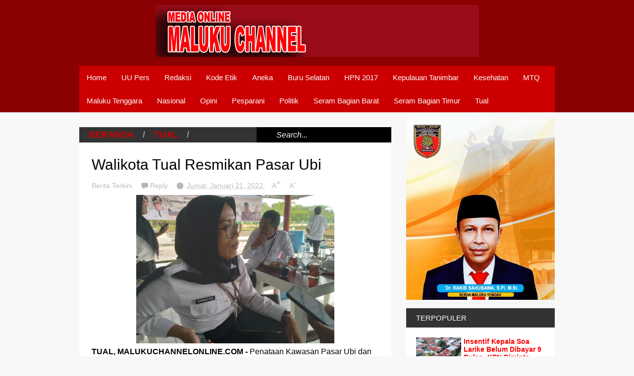

--- FILE ---
content_type: text/html; charset=UTF-8
request_url: https://www.malukuchannelonline.com/2022/01/walikota-tual-resmikan-pasar-ubi.html
body_size: 40935
content:
<!DOCTYPE html>
<html class='v2' dir='ltr' xmlns='http://www.w3.org/1999/xhtml' xmlns:b='http://www.google.com/2005/gml/b' xmlns:data='http://www.google.com/2005/gml/data' xmlns:expr='http://www.google.com/2005/gml/expr'>
<head>
<link href='https://www.blogger.com/static/v1/widgets/335934321-css_bundle_v2.css' rel='stylesheet' type='text/css'/>
<meta content='fERfxMYqbKLCgNLB94bb6EHArJuQ0pJjzVFoWu4aMi4' name='google-site-verification'/>
<title> Maluku Channel </title>
<meta content='width=device-width,initial-scale=1.0,minimum-scale=1.0,maximum-scale=1.0' name='viewport'/>
<script type='text/javascript'>//<![CDATA[
var curl = window.location.href;if (curl.indexOf('m=1') != -1) {curl = curl.replace('m=1', 'm=0');window.location.href = curl;}
//]]></script>
<meta content='text/html; charset=UTF-8' http-equiv='Content-Type'/>
<meta content='blogger' name='generator'/>
<link href='https://www.malukuchannelonline.com/favicon.ico' rel='icon' type='image/x-icon'/>
<link href='https://www.malukuchannelonline.com/2022/01/walikota-tual-resmikan-pasar-ubi.html' rel='canonical'/>
<link rel="alternate" type="application/atom+xml" title="Maluku Channel Online - Atom" href="https://www.malukuchannelonline.com/feeds/posts/default" />
<link rel="alternate" type="application/rss+xml" title="Maluku Channel Online - RSS" href="https://www.malukuchannelonline.com/feeds/posts/default?alt=rss" />
<link rel="service.post" type="application/atom+xml" title="Maluku Channel Online - Atom" href="https://www.blogger.com/feeds/6596567421817031938/posts/default" />

<link rel="alternate" type="application/atom+xml" title="Maluku Channel Online - Atom" href="https://www.malukuchannelonline.com/feeds/8327188454596708564/comments/default" />
<!--Can't find substitution for tag [blog.ieCssRetrofitLinks]-->
<link href='https://blogger.googleusercontent.com/img/a/AVvXsEgZKUFd3DgPCcf6xAOgU-dNjVd3oh4R9pkRPFxWaZKJchkG0Ax4pmcdxCrkxQ5aOMhYD_OdFkbTWwHvEyswplCR03swobkt_Zv-jyEwZN5_HV1qqmpT26ybG5JS3asp_0UysftoDMetSOpwcu13nsjw-rNztqVpTpdB8hEvcKUOZfSwarOQIFYbVxVI' rel='image_src'/>
<meta content='https://www.malukuchannelonline.com/2022/01/walikota-tual-resmikan-pasar-ubi.html' property='og:url'/>
<meta content='Walikota Tual Resmikan Pasar Ubi' property='og:title'/>
<meta content='            TUAL, MALUKUCHANNELONLINE.COM -  Penataan Kawasan Pasar Ubi dan Buah sepanjang Pasar Maren hingga terminal Pulau Dullah dan Pasa...' property='og:description'/>
<meta content='https://blogger.googleusercontent.com/img/a/AVvXsEgZKUFd3DgPCcf6xAOgU-dNjVd3oh4R9pkRPFxWaZKJchkG0Ax4pmcdxCrkxQ5aOMhYD_OdFkbTWwHvEyswplCR03swobkt_Zv-jyEwZN5_HV1qqmpT26ybG5JS3asp_0UysftoDMetSOpwcu13nsjw-rNztqVpTpdB8hEvcKUOZfSwarOQIFYbVxVI=w1200-h630-p-k-no-nu' property='og:image'/>
<title>Walikota Tual Resmikan Pasar Ubi | Maluku Channel Online</title>
<meta content='https://blogger.googleusercontent.com/img/a/AVvXsEgZKUFd3DgPCcf6xAOgU-dNjVd3oh4R9pkRPFxWaZKJchkG0Ax4pmcdxCrkxQ5aOMhYD_OdFkbTWwHvEyswplCR03swobkt_Zv-jyEwZN5_HV1qqmpT26ybG5JS3asp_0UysftoDMetSOpwcu13nsjw-rNztqVpTpdB8hEvcKUOZfSwarOQIFYbVxVI=s72-c' property='og:image'/>
<style id='page-skin-1' type='text/css'><!--
/*
-----------------------------------------------
----------------------------------------------- */
/* Variable definitions
====================
<Variable name="maincolor" description="Main Color" type="color" default="#6BCBCA"/>
<Group description="Body Object" selector="body">
<Variable name="body.font" description="Body Font" type="font"
default="normal normal 16px Arial, Tahoma, Helvetica, FreeSans, sans-serif"/>
<Variable name="body.background.color" description="Body Background Color" type="color" default="#F8F8F8"/>
<Variable name="body.background" description="Body Background" type="background"
color="#F8F8F8" default="$(color) none repeat scroll top left"/>
</Group>
<Variable name="emfont" description="Emphasis Font" type="font"
default="normal normal 18px Oswald"/>
*/
/*TEMPLATE FRAMEWORKS*/
body {font:normal normal 16px Arial, Tahoma, Helvetica, FreeSans, sans-serif;
background: #F8F8F8 none repeat scroll top left}
* {position:relative;margin:0;padding:0;word-wrap:break-word;}
body {max-width: 100%; overflow-x: hidden!important}
img {max-width: 100%;height:auto;}
iframe, object {max-width: 100%;}
.item-thumbnail *, .item-thumbnail img {display:block;max-width: 9999px; max-height: 9999px; padding: 0!important;}
a {color:#cc0000;text-decoration:none}
.maincolor {color:#cc0000}
.hide{display:none;line-height:0}
.clear{clear:both;float:none;line-height:0}
.ib{display:inline-block;*display:inline;zoom:1}
.oh{overflow:hidden; position:relative}
.ti{text-indent:-999px;font-size:0;line-height:0}
.Attribution {display: none}
.widget-item-control{z-index: 1000}
.mainbg{background-color: #cc0000}
.widget,.section,
ul, li, ul li,
.widget ul, .widget li, .widget ul li,
.section ul, .section li, .section ul li,
.widget-content ul, .widget-content li, .widget-content ul li
.widget .widget-content ul, .widget .widget-content li, .widget .widget-content ul li
{padding:0;margin:0}
.br4{-webkit-border-radius: 4px;-moz-border-radius: 4px;border-radius: 4px;}
.ease {-webkit-transition: all 200ms ease-in-out;-moz-transition: all 200ms ease-in-out;-o-transition: all 200ms ease-in-out;transition: all 200ms ease-in-out;}
.ease * {-webkit-transition: all 200ms ease-in-out;-moz-transition: all 200ms ease-in-out;-o-transition: all 200ms ease-in-out;transition: all 200ms ease-in-out;}
.emfont {font:normal bold 18px Arial, Tahoma, Helvetica, FreeSans, sans-serif}
.section-label {display: none;}
.section.json .widget.Label {display:none}
.item-thumbnail {overflow: hidden;display: block;z-index:9;}
.comment-form {max-width: 100%;}
#sub-menu, #main-menu .widget{display: none}
.image-list .widget.Image {display:none;}
.table {display: table;width:100%}
.tr {display: table-row;width:100%}
.td {display: table-cell;vertical-align: middle;}
.right {float:right;}
.left {float:left;}
.upper {text-transform: uppercase;}
.lower {text-transform: lowercase;}
.separator a[style="margin-left: 1em; margin-right: 1em;"] {margin-left: auto!important;margin-right: auto!important;}
.CSS_LIGHTBOX {z-index: 9999!important;}
a.bs-next-pn:hover {
background: #cc0000;
}
.post-body * {max-width: 100%}
/*YOUR CSS HERE*/
.PopularPosts .widget-content ul li, .Label .widget-content ul li, #social-list .widget-content ul li {list-style:none!important}
/*COMMON*/
.wide {
width: 960px;
margin: auto;
}
.sprites {
background-image: url(https://blogger.googleusercontent.com/img/b/R29vZ2xl/AVvXsEiyGc41WulVFMxsjBnXE1n4roRWez7I2gUjbONXHlCjur2mrDXoZ79NdzVXpvf4HzBEJTALoln_8OZ5QLz1hTasFoH5YIJx_R7SDh5maJ2cKFBHwIN9AEg42ki-SBxZd_qZIdU87hpqKKih/s1600/geek-press-sprites.png);
background-repeat: no-repeat;
}
/*HEADER*/
#header {
background: #8B0000;
}
.header-inner {
}
.blog-title {
font-weight: normal;
margin: 0!important;
text-transform: uppercase;
text-align: center;
padding: 10px;
}
.blog-title a {
color: white;
font-size: 20px;
}
.blog-title a:hover {
color: #cc0000;
}
#header .menu-container {
background: #cc0000;
}
#main-menu {
z-index: 999;
}
#main-menu .menu > li {
display: block;
float: left;
}
#main-menu .menu > li > a,
#main-menu .menu > li > span {
display: block;
padding: 15px;
color: white;
font-size: 15px;
}
#main-menu .menu > li:hover > span,
#main-menu .menu > li:hover > a {
background: white;
color: #cc0000;
}
#main-menu .sub {
position: absolute;
display: none;
}
#main-menu .sub li {
display: block;
}
#main-menu .sub li a,
#main-menu .sub li span {
background: #fbfbfb;
display: block;
padding: 15px;
min-width: 100px;
font: normal normal 16px Arial, Tahoma, Helvetica, FreeSans, sans-serif;
font-size: 15px;
}
#main-menu .sub li a:hover {
color: white;
background: black;
}
#main-menu .menu li:hover .sub {
display: block!important;
}
#main-menu ul.menu > li:last-child .sub {
right: 0;
}
/*SLIDER*/
.slider-wrapper {
background-color: #F0F0F0;
background-color: rgba(220, 220, 220, 0.5);
}
#slider {
padding: 1px 0;
}
#slider .banner.has-dots{
height: auto!important;
width: 100%!important;
}
#slider .banner.has-dots ul .item-thumbnail {
width: 600px;
height: 300px;
float: left;
margin: 0 20px 0 0;
}
#slider .banner.has-dots ul li {
float: left;
display: block;
min-height: 300px;
background: white;
}
#slider .banner.has-dots ul li .content {
float: left;
width: 320px;
height: 300px;
}
#slider .banner.has-dots ul li .content .inner {
height: 265px;
overflow: hidden;
}
#slider .banner.has-dots ul li .content h3.title {
font-size: 20px;
line-height: 1.2em;
font-weight: normal;
text-transform: uppercase;
margin: 20px 0;
padding: 0 0 20px 0;
border-bottom: 4px dashed #EEE;
}
#slider .banner.has-dots ul li .content p {
font: normal normal 16px Arial, Tahoma, Helvetica, FreeSans, sans-serif;
margin: 0 0 20px 0;
font-size: 14px;
line-height: 1.5em;
}
#slider .banner.has-dots ul li .content a.read-more:hover {
background: black;
color: white;
}
#slider .banner.has-dots .dots .dot {
display: inline-block;
*display: inline;
background: white;
color: white;
margin: 0 10px;
width: 1.5em;
font-size: 15px;
cursor: pointer;
}
#slider .banner.has-dots .dots {
text-align: center;
margin: 20px 0 0 0;
}
#slider .banner.has-dots .dots .dot.active,
#slider .banner.has-dots .dots .dot:hover  {
background: #cc0000;
color: #cc0000;
}
#slider .read-more {
background: #cc0000;
color: white;
padding: 10px 0;
display: block;
text-align: center;
position: absolute;
right: 0;
bottom: 20px;
width: 100%;
}
#slider .banner.has-dots ul li .content h3.title a:hover {
text-decoration: underline;
}
/*CONTENT LAYOUT*/
#primary {
padding: 30px 0 0 0;
}
#main {
width: 630px;
float: left;
}
/*CONTENT DESIGN*/
.content-header {
margin: -20px 0 30px 0;
background: #333;
}
.content-header .target-link:hover {
color: white;
}
.content-header-html {
padding: 5px 20px;
}
.content-header-html .extra-link {
background: #cc0000;
color: white;
padding: 0 10px;
margin: 0 0 0 20px;
}
.content-header-html .extra-link:hover {
color: black;
}
#search-this {
position: absolute;
height: 100%;
right: 0;
top: 0;
background: black;
padding: 0 40px;
}
#search-this input {
background: none;
border: none;
color: white;
font-style: italic;
font-size: 16px;
height: 100%;
}
.post-archive .item-thumbnail {
width: 150px;
height: 120px;
float: left;
margin: 0 20px 0 -20px;
}
.post-wrapper {
background: #fff;
margin: -20px 0px 20px 0;
padding: 5px 25px;
}
.post-archive .post-title {
padding: 1px 0 0 0;
line-height: 1.2em;
}
.post-archive .post-title a {
color: black;
}
.post-archive .post-title a:hover {
color: #cc0000;
}
.post-archive .inner {
overflow: hidden;
height: 70px;
}
.post-archive .inner .post-body-snippet {
font-size: 14px;
margin: 10px 0 0 0;
}
.post-archive .meta {
font-size: 14px;
margin: 10px 0 0 0;
height: auto;
overflow: hidden;
border-top: 2px dashed #F8F8F8;
padding: 10px 0;
}
.post-archive .meta a:hover {
text-decoration: underline;
filter: alpha(opacity=60);  opacity: 0.6;
}
.post-archive .meta .comment-link {
padding-left: 18px;
background-position: 0 -395px;
text-transform: capitalize;
}
.post-archive .meta a {
color: #bbb;
}
/*Break news - ticker*/
.break-news-wrapper {
background-color: #F0F0F0;
background-color: rgba(220, 220, 220, 0.5);
padding: 10px 0 0 0;
}
.ticker {
background: white;
border-bottom: 1px solid #ccc;
overflow: hidden;
}
.ticker .mask {
position: absolute;
background: white;
width: 10px;
height: 60px;
z-index: 10;
}
.ticker h2 a {
background: #E84C3D;
font-weight: normal;
text-transform: uppercase;
font-size: 14px;
padding: 8px 10px;
line-height: 1em;
display: block;
color: #FFF;
}
.ticker ul{
padding: 10px;
height: 32px;
left: 100%;
width: 9999px;
float: left;
}
.ticker li {
display: block;
line-height: 32px;
list-style: none;
float: left;
font-weight: bold;
}
.ticker li .inner{
padding: 0 30px 0 0;
}
.ticker li .item-thumbnail {
width: 32px;
height: 32px;
float: left;
margin: 0 5px 0 0;
}
.ticker h2 a:hover {
color: black;
}
.ticker h2.title {
position: absolute;
right: 0;
padding: 10px;
background: #FFF;
z-index: 10;
}
.ticker li .inner a {
color: #E84C3D;
}
.ticker li .inner a:hover {
color: inherit;
}
/*FLEXIBLE HOME LAYOUT*/
/*common*/
#home-layout .widget.HTML > h2 {
display: none;
}
#home-layout .widget.HTML {
margin: 0 0 20px 0;
border: none;
}
#home-layout .widget.HTML .widget-content {
text-align: center;
}
.label-layout h2.title {
background: #333;
text-transform: uppercase;
padding: 10px 0;
}
.label-layout h2.title .label-name {
padding: 0 20px;
}
.label-layout h2.title .label-name:hover {
color: white;
}
.label-layout h2.title .label-target {
float: right;
display: block;
padding: 0 5px;
margin: 0 10px 0 0;
background: #cc0000;
color: white;
}
.label-layout h2.title .label-target:hover {
color: black;
}
.label-layout {
background: white;
margin: 0 0 20px 0;
clear: both;
}
.label-layout .item-first .item-thumbnail {
width: auto;
margin: 15px;
height: 150px;
}
.label-layout .meta {
font-size: 13px;
margin: 10px 15px;
}
.label-layout .meta a {
color: #bbb;
}
.label-layout .meta a:hover {
filter: alpha(opacity=60);
opacity: 0.6;
}
.label-layout .item-first h3.title {
margin: 0 15px;
line-height: 1.3em;
}
.label-layout .item-first h3.title a:hover {
text-decoration: underline;
}
.label-layout .item-first .comment {
padding-left: 18px;
background-position: 0 -395px;
margin: 0 0 0 20px;
}
.label-layout .item-other .item-thumbnail {
float: left;
width: 50px;
height: 50px;
margin: 0 15px 0 0;
}
.label-layout .item-other .excerpt {
display: none;
}
.label-layout .excerpt {
margin: 15px;
font-size: 14px;
line-height: 1.5em;
}
.label-layout .item.item-other .title {
font-size: 15px;
}
.label-layout .item.item-other .title a {
color: black;
}
.label-layout .item.item-other .title a:hover {
color: #cc0000;
}
.label-layout .item-other .inner {
margin: 0 15px;
border-top: 1px solid #F0F0F0;
padding: 20px 0;
}
/*specific*/
.label-layout.two {
clear: both;
}
.label-layout.two .item-first {
float: left;
width: 50%;
}
.label-layout.two .item-other {
float: left;
width: 50%;
}
.label-layout.two .item-other.item-1 .inner {
border: none;
}
.label-layout.two .item-first .inner {
border-right: 1px solid #f0f0f0;
}
.label-layout.left, .label-layout.right {
float: left;
width: 310px;
clear: none;
}
.label-layout.left {
margin-right: 10px;
}
.label-layout.combine {
clear:both;
}
.label-layout.combine .item-first .item-thumbnail {
float: left;
width: 50%;
}
.label-layout.combine .item-first .title {
padding: 15px 0 0 0;
}
.label-layout.combine .item-other {
width: 50%;
float: left;
}
.label-layout.combine .item-other .inner {
margin: 0;
padding: 15px;
}
.carousel-nav a {
display: block;
width: 1.5em;
text-align: center;
float: left;
margin-left: 1px;
background: #cc0000;
color: white;
line-height: 1em!important;
padding: 0.1em 0 0.3em 0;
}
.carousel-nav {
position: absolute;
right: 0;
z-index: 10;
top: 10px;
width: 3.7em;
}
.carousel-nav a:hover {
background: black;
}
.label-layout.carousel .content ul {
display: block;
width: 100%;
height: 200px;
left: 0;
float: left;
}
.label-layout.carousel .content ul li {
display: block;
list-style: none;
width: 210px;
float: left;
background: black;
position: absolute
}
.label-layout.carousel {
overflow: hidden;
}
.label-layout.carousel .content ul li .item-thumbnail {
width: 100%;
height: 200px;
}
.label-layout.carousel .content ul li a.title {
display: block;
position: absolute;
top: 0;
left: 0;
z-index: 9;
color: white;
width: 100%;
text-align: center;
}
.label-layout.carousel .content ul li a.title span.cell {
display: table-cell;
height: 200px;
width: 9999px;
vertical-align: middle;
}
.label-layout.carousel .content ul li a.title span.inner {
margin: 0 20px;
display: block;
background: #000;
padding: 10px;
background: rgba(0, 0, 0, 0.4);
font-size: 16px;
}
.label-layout.carousel .content ul li:hover img {
filter: alpha(opacity=60);
opacity: 0.6;
}
/*SIDE*/
#side {
float: right;
width: 300px;
}
#side .widget h2 {
font: normal bold 18px Arial, Tahoma, Helvetica, FreeSans, sans-serif;
font-weight: normal;
text-transform: uppercase;
font-size: 15px;
background: #333;
color: white;
padding: 11px 20px;
}
#side .widget {
margin: -20px 0 30px 0;
background: white;
}
#side .widget .widget-content {
padding: 20px;
}
#side .widget.HTML .widget-content {
padding: 0;
}
#side .widget.HTML {
background: none;
}
/*social list*/
#social-list .LinkList li a {
background-image: url(https://blogger.googleusercontent.com/img/b/R29vZ2xl/AVvXsEiyGc41WulVFMxsjBnXE1n4roRWez7I2gUjbONXHlCjur2mrDXoZ79NdzVXpvf4HzBEJTALoln_8OZ5QLz1hTasFoH5YIJx_R7SDh5maJ2cKFBHwIN9AEg42ki-SBxZd_qZIdU87hpqKKih/s1600/geek-press-sprites.png);
background-repeat: no-repeat;
text-indent:-999px;
font-size:0;
line-height:0;
display:block;
width: 64px;
height: 64px;
}
#social-list .LinkList li a:hover {
filter: alpha(opacity=80);
opacity: 0.8;
}
#social-list .LinkList li a.facebook{background-position:-0px -0px}
#social-list .LinkList li a.pinterest{background-position:-94px -0px}
#social-list .LinkList li a.twitter{background-position:-188px -0px}
#social-list .LinkList li a.plus{background-position:-282px -0px}
#social-list .LinkList li a.rss{background-position:-376px -0px}
#social-list .LinkList li a.vimeo{background-position:-0px -94px}
#social-list .LinkList li a.dribbble{background-position:-188px -94px}
#social-list .LinkList li a.tumblr{background-position:-282px -94px}
#social-list .LinkList li a.dropbox{background-position:-94px -188px}
#social-list .LinkList li a.flickr{background-position:-94px -282px}
#social-list .LinkList li a.linkedin{background-position:-282px -282px}
#social-list .LinkList li a.blogspot{background-position:-376px -282px}
#social-list .LinkList li a.youtube{background-position: -470px 0}
#social-list .LinkList li a.behance{background-position: -376px -94px}
#social-list .LinkList li {
float: left;
}
#social-list .LinkList .widget-content {
background: #fefefe;
}
/*follow by email*/
#side .widget.FollowByEmail {
background: #E84C3D;
text-align: center;
}
#side .widget.FollowByEmail h2 {
background: none;
font-size: 26px;
padding-bottom: 0;
}
#side .widget.FollowByEmail .widget-content form * {
display: block;
width: 100%;
clear: both;
margin: 0;
padding: 0;
border: none;
-webkit-border-radius: 0px;
-moz-border-radius: 0px;
border-radius: 0px;
}
#side .widget.FollowByEmail .widget-content form .follow-by-email-address {
padding: 10px 0;
text-align: center;
font-size: 20px;
}
#side .widget.FollowByEmail .widget-content form .follow-by-email-submit {
margin: 20px 0 0 0;
padding: 15px 0;
height: auto;
font-size: 20px;
text-transform: uppercase;
}
#side .widget.FollowByEmail .widget-content form .follow-by-email-submit:hover {
background-color: black;
}
/*popluar posts*/
#side .PopularPosts .widget-content {
padding: 10px 20px;
}
.PopularPosts li {
display: block;
padding: 10px 0!important;
border-bottom: 1px solid #f8f8f8;
}
.PopularPosts li:last-child {
border-bottom: none;
}
.PopularPosts li .item-thumbnail {
width: 35%;
height: 80px;
margin-bottom: 10px;
}
.PopularPosts li .item-title {
font: normal bold 18px Arial, Tahoma, Helvetica, FreeSans, sans-serif;
font-size: 14px;
}
.PopularPosts li .item-title a:hover {
text-decoration: underline;
color: #cc0000;
}
.PopularPosts li .item-snippet {
font-size: 12px;
line-height: 1.5em;
margin: 10px 0 0 0;
}
.PopularPosts li .item-title a {
color: Red;
}
/*label*/
#side .Label .widget-content.list-label-widget-content {
padding: 10px 20px;
}
.Label .widget-content.list-label-widget-content li {
display: block;
padding: 10px 0;
border-bottom: 1px solid #f8f8f8;
}
.Label .widget-content.list-label-widget-content li:last-child {
border-bottom: none;
}
/*SHORCODES*/
/*random posts, recent-posts, recent-commments*/
#side .random-posts,
#side .recent-posts,
#side .recent-comments {
background: white;
padding: 10px 20px;
}
.recent-comments {
font-size: 14px;
}
.random-posts .item,
.recent-posts .item,
.recent-comments .item  {
padding: 10px 0;
border-bottom: 1px solid #f8f8f8;
}
.random-posts .item-thumbnail,
.recent-posts .item-thumbnail,
.recent-comments .item-thumbnail {
width: 50px;
height: 50px;
margin: 0 10px 0 0;
}
.random-posts h3.title,
.recent-posts h3.title {
font-size: 15px;
}
.random-posts h3.title a,
.recent-posts h3.title a {
color: black;
}
/*flickr*/
.flickr_badge_image a {
float: left;
display: block;
line-height: 0;
}
.flickr_badge_image a:hover{
filter: alpha(opacity=60);
opacity: 0.6;
}
/*FOOTER*/
#footer .random-posts h3.title a,
#footer .recent-posts h3.title a {
color: white;
}
.random-posts h3.title a:hover,
.recent-posts h3.title a:hover {
color: #cc0000!important;
}
#footer .random-posts .item,
#footer .recent-posts .item,
#footer .recent-comments .item  {
padding: 10px 0;
border-bottom: 1px dotted #333;
}
#footer .random-posts .item:first-child, #footer .recent-posts .item:first-child, #footer .recent-comments .item:first-child {
padding-top: 0;
}
.random-posts .item:last-child,
.recent-posts .item:last-child,
.recent-comments .item:last-child {
border-bottom: none!important;
}
/*contact*/
#footer-section {
padding: 30px 0;
}
#footer {
background: #111;
color: #DDD;
}
#footer-section .widget {
float: left;
width: 300px;
margin: 0 30px 30px 0;
}
#footer-section .widget:last-child {
margin: 0;
}
#footer-section .widget h2 {
font: normal bold 18px Arial, Tahoma, Helvetica, FreeSans, sans-serif;
font-weight: normal;
text-transform: uppercase;
font-size: 18px;
color: #BBB;
border-bottom: 1px dotted #333;
padding: 0 0 10px 0;
margin: 0 0 10px 0;
}
#footer-section .widget.ContactForm .contact-form-widget {
padding: 10px 0 0 0;
font-size: 12px;
line-height: 2em;
max-width: 1000px;
}
#footer-section .widget.ContactForm form {
color: #999;
}
#footer-section .widget.ContactForm form input,#footer-section .widget.ContactForm form textarea {
margin: 0 0 10px 0;
border: none;
background: #222;
display: block;
color: white;
max-height: 1000px;
height:auto;
max-width: 1000px;
padding: 10px;
}
#footer-section .widget.ContactForm form input.contact-form-button {
width: 100%;
padding: 10px 0;
float: none;
clear: both;
font-size: 20px;
height: auto;
text-transform: uppercase;
font-weight: normal;
background: #cc0000;
cursor: pointer;
}
#footer-section .widget.ContactForm form input.contact-form-button:hover {
background: grey;
}
#footer-section .widget .td {
max-width: 240px;
}
#copyright {
background: black;
font-size: 12px;
color: #ccc;
padding: 20px 0;
}
/*PAGINATION*/
.paginations > a {
padding: 5px 9px;
background: white;
margin: 0 10px 0 0;
}
.paginations > span.current {
margin: 0 10px 10px 0;
padding: 5px 9px;
background: black;
color: white;
float: left;
display: block;
}
.paginations > span.extend {
margin: 0 5px 10px 0;
font-weight: bold;
color: #ccc;
letter-spacing: 5px;
float: left;
display: block;
}
.paginations > .page-numbers {
margin-bottom: 10px;
float: left;
display: block;
}
.paginations > a:hover {
color: white;
background: #cc0000;
}
.paginations.item_pagination {
background: white;
padding: 10px;
margin: 0 0 30px 0;
border-bottom: 1px solid #eee;
font-size: 14px;
color: #999;
clear: both;
z-index: 9;
}
.paginations.item_pagination span {
text-transform: uppercase;
background: #ccc;
color: white;
padding: 3px;
font-size: 11px;
font-weight: bold;
display: block;
float: left;
margin: 0 5px 5px 0;
}
.paginations.item_pagination .item:last-child {
margin-top: 10px;
padding-top: 10px;
border-top: 1px solid #f8f8f8;
}
.paginations.item_pagination .item:first-child {
border: none;
margin: 0;
padding: 0;
}
.paginations.item_pagination a:hover {
text-decoration: underline;
}
.index .paginations {
margin: 0 0 30px 0;
}
.static-pagination {
text-align: center;
}
.static-pagination .home-link {
background: #cc0000;
color: white;
padding: 10px;
text-transform: uppercase;
font-weight: bold;
font-size: 10px;
}
.static-pagination .home-link:hover {
background: black;
}
.static_page #main {
width: 100%;
padding-bottom: 60px;
}
.static_page #side {
display: none;
}
.desc-404 {
text-align: center;
font-size: 24px;
font-style: italic;
color: #999;
}
.img-404 {
font: normal bold 18px Arial, Tahoma, Helvetica, FreeSans, sans-serif;
font-size: 150px;
font-weight: bold;
text-align: center;
text-shadow: 0 0 3px #000;
color: #fff;
}
.error_page .paginations {
font: normal bold 18px Arial, Tahoma, Helvetica, FreeSans, sans-serif;
text-align: center;
text-transform: uppercase;
}
.error_page #main {
width: 100%;
padding: 0 0 50px 0;
}
.error_page #side {
display: none;
}
.error_page .content-header {
display: none;
}
/*ITEM POSTS*/
h1.post-title {
line-height: 1.3em;
padding: 20px 0 0;
font-weight: normal;
font-size: 30px;
}
.item .content-header, .static_page .content-header {
margin: 0;
}
.post-single .meta a {
font-size: 14px;
color: #bbb;
margin: 0 1em 0 0;
}
.post-single .meta a:hover {
color: #cc0000;
}
.post-single  .meta .comment-link {
background-position: 0 -398px;
padding: 0 0 0 18px;
}
.post-single .meta .timestamp {
background-position: 0 -448px;
padding: 0 0 0 20px;
}
.post-single .meta {
margin: 0.5em 0;
}
.post-single .meta a.zoom span {
vertical-align: super;
}
.item .post-wrapper {
padding-bottom: 20px;
margin: 0;
}
.static_page .post-wrapper {
padding-bottom: 20px;
}
.tags {
background-color: #F0F0F0;
padding: 10px 20px 10px 36px;
background-position: 20px -488px;
font-size: 12px;
color: #CCC;
}
.tags a:hover {
text-decoration: underline;
}
.share-post {
margin: 20px 0 0 0;
background: white;
padding: 12px 15px 7px 15px;
border-bottom: 1px solid #eee;
z-index: 9;
}
.share-post .addthis_toolbox .addthis_button_tweet {
width: 85px;
}
.share-post .addthis_toolbox .addthis_button_facebook_like {
width: 80px;
}
.share-post .addthis_toolbox .addthis_button_google_plusone {
width: 65px;
}
.related-post {
z-index: 8;
}
.related-post h2.title {
color: white;
padding-left: 15px;
}
.related-post .label-layout {
border-bottom: 1px solid #EEE;
margin-top: 20px;
}
.post ol {
padding-left: 40px;
}
.post blockquote {
border-top: 1px solid #f8f8f8;
border-left: 5px solid #cc0000;
border-bottom: 1px solid #ccc;
border-right: 1px solid #ccc;
padding: 10px;
font-size: 18px;
font-style: italic;
}
/*COMMENTS*/
.comment-box {
display : none
}
#comment-post-message {
font: normal bold 18px Arial, Tahoma, Helvetica, FreeSans, sans-serif;
font-weight: normal;
}
/*Comments*/
#comments {
font-size: 14px;
}
#comments .datetime a {
font-size: 10px;
color: #ccc;
}
#comments .icon.user.blog-author {
display: none;
}
.comment-header {
margin: 0 0 3px 0!important;
}
li.comment {
background: white;
padding: 15px!important;
}
li.comment .comment{
background: #f8f8f8;
}
.comment-replies {
background: white;
margin: 0!important;
}
.comment-replies .comment {
background: white;
border-bottom: 1px solid white;
margin: 0 0 0 47px!important;
}
.comments .thread-toggle {
display: none;
}
.comment-replies .comment-thread {
padding: 0!important;
}
.comment-actions {
font-size: 12px;
}
.comments .continue a {
font-size: 12px;
padding: 0;
}
.comment-replybox-thread #comment-editor {
margin-left: 7px;
}
.comment-form {
max-width: 9999px;
}
.comments .comments-content .comment-content {
text-align: left;
}
.comment-content iframe {
display: block;
width: 100%;
height: 300px;
max-height: 100%;
border: none;
clear: both;
}
/*--emoticons*/
#emo-but {
display: inline-block;
}
#emo-but a {
padding: 4px 4px 0px;
line-height: 0;
background: #fbfbfb;
}
#emo-but a:hover {
background: #f8f8f8;
}
#emo-box .item {
float: left;
text-align: center;
padding: 10px 0;
width: 85px;
font-size: 12px;
height: 30px;
line-height: 1;
}
#emo-box {
background: #fbfbfb;
margin: -2px 0 0 0;
display: none;
}
.comments .comments-content .comment .comment .comment-content {
margin: 0;
}
.comment .comment .comment-replybox-single {
display: none!important
}
.comments .comment-replybox-single {
margin-top: 0!important;
}
.comments .comment .comment-replybox-thread {
margin-top: 0!important;
margin-left: 46px;
}
.comments .continue {
margin: 0 0 0 47px;
}
.comments .comment-replybox-thread .continue {
margin: 0
}
li.comment ol li.comment:last-child {
margin-bottom: 10px!important;
}
.comments .comment-replybox-single .continue {
margin: 0;
}
.comments .comment-replybox-thread iframe#comment-editor {
margin: 0;
max-width: 200%;
width: 103%;
}
#comment-post-message a {
font: normal normal 16px Arial, Tahoma, Helvetica, FreeSans, sans-serif;
font-size: 12px;
padding: 3px 5px;
background: #cc0000;
color: white;
vertical-align: middle;
}
#comment-post-message a:hover {
filter: alpha(opacity=60);  opacity: 0.6;
}
#comment-post-message a.active {
background: #EEE;
color: #ccc;
}
.blog-comment-message {
padding: 10px;
background: #fbfbfb;
border: 1px solid #eee;
margin: 10px 0;
}
/*MISC*/
#main-content-header span {
color: #999;
margin: 0 1em;
}
.status-msg {
background: white;
padding: 20px;
font-size: 20px;
border-right: 1px solid #eee;
border-bottom: 1px solid #eee;
}
.status-msg a:hover {
text-decoration: underline;
}
#slider ul {
border-bottom: 1px solid #ccc;
}
.post-wrapper, .label-layout, #primary .widget {
border-bottom: 1px solid #ECECEC;
}
.section .widget.Feed li {
margin: 0 0 10px 20px;
}
/*Post reactions*/
.reactions-label {
display: block;
background: #333;
color: white;
padding: 10px;
font-size: 12px;
margin: 13px 4px 0 0;
line-height: 1em;
}
.reactions-label-cell {
line-height: 0;
}
.reactions-iframe {
margin: 17px 0 0 0;
height: 1.5em;
}
/*JUMP TOP*/
a.scrollup {
z-index:10;
background-color: #444;
width:40px;
height:40px;
text-indent:-99999px;
border-radius:2px;
-moz-border-radius:2px;
-webkit-border-radius:2px;
position:fixed;
bottom:-100px;
right:10px;
cursor:pointer;
-webkit-transition:all .3s ease-in-out;
-moz-transition:all .3s ease-in-out;
-o-transition:all .3s ease-in-out;
-ms-transition:all .3s ease-in-out;
transition:all .3s ease-in-out;
overflow:auto;
background-position: 9px -538px;
}
a.scrollup:hover{
background-color: #cc0000;
}
/*RESPONSIVE CSS*/
.selectnav {display:none;}
.fb_iframe_widget {
width: 100%!important;
}
.fb_iframe_widget span {
width: 100%!important;
}
@media screen and (max-width: 959px) {
.selectnav {display:block;}
#res-menu-1 {display: none;}
.wide {
width: 630px;
}
#selectnav1 {
font: normal bold 18px Arial, Tahoma, Helvetica, FreeSans, sans-serif;
width: 100%;
background: #cc0000;
color: white;
border: none;
padding: 10px;
margin: 0;
}
#slider .banner.has-dots ul {
height: 300px!important;
}
#slider .banner.has-dots ul .item-thumbnail {
width: 100%!important;
height: 100%!important;
margin: 0;
}
#slider .banner.has-dots ul li {
min-height: 0px;
height: 100%;
}
#slider .banner.has-dots ul li .content {
float: left;
width: 100%!important;
height: auto!important;
position: absolute;
bottom: 0;
z-index: 9;
}
#slider .banner.has-dots ul li .content .inner {
height: 100%!important;
}
#slider .banner.has-dots ul li .content h3.title {
font-size: 20px;
border-bottom: none;
background-color:black;
background-color:rgba(0,0,0,0.5);
margin: 0;
text-align: center;
padding: 20px;
line-height: 1.5em;
}
#slider .banner.has-dots ul li .content p {
display: none;
}
#slider .read-more {
display: none;
}
#side .widget {
float: left;
width: 300px;
margin-left: 30px;
}
#side {
width: 660px;
}
#footer-section .widget {
float: none;
width: 100%;
}
}
@media screen and (max-width: 629px) {
.wide {
width: 320px;
}
#header .td {
display: block;
}
#header .blog-title {
float: none;
text-align: center;
}
#header #main-menu {
float: none;
}
#header #selectnav1 {
width: 100%;
margin: 0;
}
#header-section {
background: black;
}
#header .blog-title img {
margin: 20px 0;
}
#slider .banner.has-dots ul {
height: 200px!important;
}
#slider .banner.has-dots ul li .content h3.title {
font-size: 16px;
padding: 10px;
line-height: 1.3em;
}
#main {
width: 100%;
}
.label-layout h2.title {
font-size: 95%;
}
.label-layout .item {
float: none!important;
width: 100%!important;
}
.label-layout {
width: 100%!important;
}
.label-layout.two .item-first .inner {
border: none;
border-bottom: 1px solid #f0f0f0;
}
.label-layout .item-first .item-thumbnail {
float: none!important;
width: auto!important;
}
#side {
width: 100%;
}
#side .widget {
float: none;
margin-left: auto;
margin-right: auto;
max-width: 100%;
}
#copyright .inner {
padding: 0 20px;
}
#search-this {
display: block;
clear: both;
position: static;
padding: 5px 20px 10px 20px;
}
#main-content-header {
font-size: 80%;
}
.content-header-html .extra-link {
float: right;
}
.post-archive .item-thumbnail {
width: 100%;
float: none;
margin: 0;
}
.index .post-wrapper {
padding: 0;
}
.post-archive .inner {
padding: 0 20px;
}
.post-archive .meta {
margin: 20px 20px 0 20px;
}
.label-layout.carousel .content ul li {
width: 100%!important;
}
}
@media screen and (max-width: 319px) {
.wide {
width: 100%;
}
}
/*MISC*/
.facebook-comment.comment-box .fb_iframe_widget,
.facebook-comment.comment-box .fb_iframe_widget span,
.facebook-comment.comment-box .fb_iframe_widget iframe{
display: block!important;
width: 100%!important;
}
/*RIGHT TO LEFT*/
html[dir="rtl"] #search-this {
left: 0;
right: auto;
}
html[dir="rtl"] .post-single .meta .timestamp {
background: none;
}
html[dir="rtl"] .label-layout .item-other .item-thumbnail {
margin: 0 0 0 15px;
}
html[dir="rtl"] .random-posts .item-thumbnail,
html[dir="rtl"] .recent-posts .item-thumbnail,
html[dir="rtl"] .recent-comments .item-thumbnail {
margin: 0 0 0 10px;
}
/*Post Pagination*/
.bs-next {
display: none;
}
.bs-next.active {
display: block;
}
.bs-next-pn {
background: white;
padding: 4px;
margin: 0 5px 0 0;
font-size: 12px;
line-height: 1em;
display: block;
float: left;
}
.bs-next-pn-holder {
clear: both;
margin: 10px 0 0 0;
padding: 5px;
background: #f0f0f0;
}
.bs-next-pn:hover {
color: white;
}
.bs-next-pn.active {
background: #ccc;
color: white;
}
/* google maps */
.bs-post-map iframe {
display: block;
width: 100%;
height: 400px;
border: none;
margin: 10px 0 0 0;
}

--></style>
<style id='template-skin-1' type='text/css'><!--
/*ADMIN LAYOUT FRAMEWORK*/
body#layout .hide {
display:block;
}
body#layout .section > div.dropregion:last-child {
clear: both;
}
body#layout .widget {
height: auto!important;
float: none;
}
body#layout .section {
padding: 10px !important;
width: auto !important;
margin: 0!important;
height: auto!important;
float: none;
}
body#layout .section-label {
padding: 10px;
display: block;
}
body#layout .section-label .widget-content {
background: none;
border: none;
}
body#layout .section-label .widget-content div.layout-title {
font-size: 30px;
}
body#layout .section-label .editlink {
display: none;
}
body#layout .section.json .widget {
display: block;
}
body#layout #sub-menu, body#layout #main-menu .widget{display: block}
body#layout .table,body#layout .tr,body#layout .td {display:block}
/*ADMIN LAYOUT CSS*/
body#layout #main-menu-label {
background: #6BCBCA;
}
body#layout #main-menu-label .layout-title {
color: white;
}
body#layout #main-menu {
background: #6BCBCA;
}
body#layout #sub-menu-label {
background: #f0f0f0;
}
body#layout #sub-menu {
background: #f0f0f0;
}
body#layout #slider {
background: lightblue;
}
body#layout #slider .layout-title {
color: lightblue;
font-weight: bold;
font-size: 28px;
}
body#layout #home-layout-label {
background: #FF9900;
}
body#layout #home-layout-label .layout-title {
color:white;
}
body#layout #home-layout {
background: #F90;
}
body#layout #main {
background: white;
}
body#layout #HTML99 .widget-content {
background-color: #2F9FFF;
color: white;
}
body#layout #HTML99 .widget-content .layout-title {
font-size: 29px;
}
body#layout #HTML98 .widget-content {
background: #3B5998;
}
body#layout #HTML98 .widget-content .layout-title{
color: white;
font-size: 29px;
}
body#layout #comment-data a.editlink {
color: #FFF!important;
font-weight: bold;
}
body#layout #footer-section {
background: #222;
}
body#layout #footer-section .widget{
width: 30%;
float:left;
}
body#layout #footer-section .draggable-widget .widget-wrap3 {
background: #444!important;
}
body#layout #footer-section .draggable-widget .widget-wrap2 {
background: #555;
border: 1px solid #666;
}
body#layout #footer-section .layout-title {
color: #AAA;
}
body#layout #footer-section a.editlink {
color: white!important;
}
body#layout #break-news {
background: white;
}
body#layout #break-news .layout-title {
color: white;
background: red;
float: left;
font-weight: bold;
padding: 5px 10px;
text-transform: uppercase;
font-size: 22px
}
--></style>
<script src='https://ajax.googleapis.com/ajax/libs/jquery/2.0.0/jquery.min.js' type='text/javascript'></script>
<!--[if IE 9]> <style type="text/css"> #side .widget.FollowByEmail .widget-content form .follow-by-email-submit {margin:0;padding:10px 10px;font-size:17px} </style> <![endif]-->
<!--[if IE 8]> <style type="text/css"> #side .widget.FollowByEmail .widget-content form .follow-by-email-submit {margin:0;padding:10px 10px;font-size:17px} #footer-section .widget {margin: 0 0 30px 30px;} #footer-section .widget:first-child {margin: 0 0 30px 0;} </style> <![endif]-->
<!--[if IE 7]> <style type="text/css"> #header-section {position:absolute;} #header {z-index:9999} #slider .banner.has-dots .dots .dot {padding: 0 7px} .post-wrapper{border: 1px solid #F8F8F8} .label-layout h2.title .label-name {float: left} .label-layout.two { border-bottom: 1px solid #f0f0f0; } #side .widget.FollowByEmail .widget-content form .follow-by-email-submit {margin:0;padding:10px 10px;font-size:17px} .flickr_badge_image a {min-width:75px;min-height:75px;} .recent-posts .tr .td,.random-posts .tr .td, .recent-comments .tr .td,.item-other .inner .tr .td {float:left;width:auto!important} .recent-comments .tr .td {margin: 0 0 0 60px;padding: 0 0 10px 0} .recent-comments .tr .td:first-child {position:absolute;left:0;margin-left:0;} #footer-section .widget {margin: 0 0 30px 30px;} #footer-section .widget:first-child {margin: 0 0 30px 0;} .label-layout .item-first .meta a {float:left} .label-layout .item-first .meta {width: 100%;max-width:300px} .post-single .meta .timestamp {background-position:0 -553px!important} .label-layout.carousel .content ul li a.title span.inner { margin-top:20%!important; } .label-layout.carousel .content { width: 100%; height: 200px; } </style> <![endif]-->
<link href='https://www.blogger.com/dyn-css/authorization.css?targetBlogID=6596567421817031938&amp;zx=db72d03c-9d26-4e06-ad58-9718ee7da841' media='none' onload='if(media!=&#39;all&#39;)media=&#39;all&#39;' rel='stylesheet'/><noscript><link href='https://www.blogger.com/dyn-css/authorization.css?targetBlogID=6596567421817031938&amp;zx=db72d03c-9d26-4e06-ad58-9718ee7da841' rel='stylesheet'/></noscript>
<meta name='google-adsense-platform-account' content='ca-host-pub-1556223355139109'/>
<meta name='google-adsense-platform-domain' content='blogspot.com'/>

</head>
<body class='item'>

<div class="item
wrapper">

<div id='header'>
<div class='header-inner wide'>
<div class='section' id='header-section'><div class='widget Header' data-version='1' id='Header1'>
<h2 class='blog-title'>
<a class='emfont' href='https://www.malukuchannelonline.com/'>
<img alt='Maluku Channel Online' height='105px; ' src='https://blogger.googleusercontent.com/img/a/AVvXsEjFqinJ10mS8zkSGE9xFZhNcEMZBj3TTvKheEN3R0L8RDiSqwXPjrlmgUS97oF4czFaMewBDxEzXOtn541oFJUwuLZANw-VgW84l0aZtMjRb657_St46YbOQqB9PE0w7CAs7ViRDv9W1BQUDGHfW3dNXGqVuZmZELl6U-b767sgJ7ssF62RgpEk8qKSSzQ=s653' title='Maluku Channel Online' width='653px; '/>
</a>
</h2>
</div></div>
<div class='menu-container'>
<!-- must use pagelist2 to prevent Blogger block Pagelist1 -->
<div class='crosscol section' id='main-menu'><div class='widget PageList' data-version='1' id='PageList1'>
<h2>Pages</h2>
<div class='widget-content'>
<ul>
<li><a href='https://www.malukuchannelonline.com/'>Home</a></li>
<li><a href='https://www.malukuchannelonline.com/p/uu-pers_12.html'>UU Pers</a></li>
<li><a href='https://www.malukuchannelonline.com/p/redaksi.html'>Redaksi</a></li>
<li><a href='https://www.malukuchannelonline.com/p/kode-etik-pembaca-yth-sebagai-bagian.html'>Kode Etik</a></li>
</ul>
<div class='clear'></div>
</div>
</div><div class='widget Label' data-version='1' id='Label4'>
<h2>Labels</h2>
<div class='widget-content list-label-widget-content'>
<ul>
<li>
<a dir='ltr' href='https://www.malukuchannelonline.com/search/label/Aneka'>Aneka</a>
</li>
<li>
<a dir='ltr' href='https://www.malukuchannelonline.com/search/label/Buru%20Selatan'>Buru Selatan</a>
</li>
<li>
<a dir='ltr' href='https://www.malukuchannelonline.com/search/label/HPN%202017'>HPN 2017</a>
</li>
<li>
<a dir='ltr' href='https://www.malukuchannelonline.com/search/label/Kepulauan%20Tanimbar'>Kepulauan Tanimbar</a>
</li>
<li>
<a dir='ltr' href='https://www.malukuchannelonline.com/search/label/Kesehatan'>Kesehatan</a>
</li>
<li>
<a dir='ltr' href='https://www.malukuchannelonline.com/search/label/MTQ'>MTQ</a>
</li>
<li>
<a dir='ltr' href='https://www.malukuchannelonline.com/search/label/Maluku%20Tenggara'>Maluku Tenggara</a>
</li>
<li>
<a dir='ltr' href='https://www.malukuchannelonline.com/search/label/Nasional'>Nasional</a>
</li>
<li>
<a dir='ltr' href='https://www.malukuchannelonline.com/search/label/Opini'>Opini</a>
</li>
<li>
<a dir='ltr' href='https://www.malukuchannelonline.com/search/label/Pesparani'>Pesparani</a>
</li>
<li>
<a dir='ltr' href='https://www.malukuchannelonline.com/search/label/Politik'>Politik</a>
</li>
<li>
<a dir='ltr' href='https://www.malukuchannelonline.com/search/label/Seram%20Bagian%20Barat'>Seram Bagian Barat</a>
</li>
<li>
<a dir='ltr' href='https://www.malukuchannelonline.com/search/label/Seram%20Bagian%20Timur'>Seram Bagian Timur</a>
</li>
<li>
<a dir='ltr' href='https://www.malukuchannelonline.com/search/label/Tual'>Tual</a>
</li>
</ul>
<div class='clear'></div>
</div>
</div><div class='widget HTML' data-version='1' id='HTML6'>
<div class='widget-content'>
<script type='text/javascript'>
<!--
var months = ['Januari', 'Februari', 'Maret', 'April', 'Mei', 'Juni', 'Juli', 'Agustus', 'September', 'Oktober', 'November', 'Desember'];
var myDays = ['Minggu', 'Senin', 'Selasa', 'Rabu', 'Kamis', 'Jum&#39;at', 'Sabtu'];
var date = new Date();
var day = date.getDate();
var month = date.getMonth();
var thisDay = date.getDay(),
    thisDay = myDays[thisDay];
var yy = date.getYear();
var year = (yy < 1000) ? yy + 1900 : yy;
document.write(thisDay + ', ' + day + ' ' + months[month] + ' ' + year);
//-->
</script>
</div>
<div class='clear'></div>
</div><div class='widget HTML' data-version='1' id='HTML33'>
<script>
                        document.write('<div class="recent-post-title"><h2><a href="/search/label/Pilihan?max-results=10">Breaking News</a></h2></div>'); 
                      </script>
<div class='clear'></div>
<div class='widget-content'>
<div id='previous_button'>
<i class='fa fa-angle-left'></i>
</div>
<div id='next_button'>
<i class='fa fa-angle-right'></i>
</div>
<div class='content'>
<ul>
<script>
                            document.write("<script src=\"/feeds/posts/default/-/Pilihan?max-results="+numposts5+"&orderby=published&alt=json-in-script&callback=recentarticles1\"><\/script>");
                          </script>
</ul>
<div class='clear'></div>
</div>
<div class='clear'></div>
</div>
<script type='text/javascript'>
                      (function($) { $(document).ready(function(){
                        $("#carousel .content").jCarouselLite({
                          auto:0,
                          scroll: 1,
                          speed: 400,	
                          visible: 3,
                          start: 0,
                          circular: true,
                          btnPrev: "#previous_button",
                          btnNext: "#next_button"
                          });
                      })})(jQuery)	
                    </script>
<div class='clear'></div>
</div>
</div>
<div class='no-items section' id='sub-menu'>
</div>
<div class='clear'></div>
</div>
<div class='clear'></div>
</div>
</div><!--//#header-->
<div id='primary'><div class='wide'>
<div id='main'>
<div class='hide section' id='comment-data'>
<div class='widget HTML' data-version='1' id='HTML98'><div id='facebook-comment-appid'>
</div></div></div>
<div class='section' id='content'><div class='widget Blog' data-version='1' id='Blog1'>
<div class='content-header emfont'>
<div class='content-header-html' id='main-content-header'>
<span class='loading'>Loading...</span>
</div>
<form action='/search' id='search-this' method='get'>
<input id='search-text' name='q' onblur='if (this.value == &#39;&#39;) {this.value = &#39;Search...&#39;;}' onfocus='if (this.value == &#39;Search...&#39;) {this.value = &#39;&#39;;}' type='text' value='Search...'/>
</form>
</div>
<div class='hide breadcrumb-data'>
<a href='https://www.malukuchannelonline.com/search/label/Tual'>Tual</a>
</div>
<div class='post-wrapper'>
<div class='post' itemprop='blogPost' itemscope='itemscope' itemtype='http://schema.org/BlogPosting'>
<div class='post-single'>
<h1 class='post-title single-title emfont' itemprop='name'>Walikota Tual Resmikan Pasar Ubi</h1>
<a name='8327188454596708564'></a>
<div class='meta'>
<span class='fn' itemprop='author' itemscope='itemscope' itemtype='http://schema.org/Person'>
<a href='https://www.blogger.com/profile/00643376066302828972' rel='author' title='author profile'>
<span itemprop='name'>Berita Terkini</span>
</a>
</span>
<a class='comment-link sprites' href='https://www.malukuchannelonline.com/2022/01/walikota-tual-resmikan-pasar-ubi.html#comment-form' onclick=''>

				Reply
			
</a>
<meta content='https://www.malukuchannelonline.com/2022/01/walikota-tual-resmikan-pasar-ubi.html' itemprop='url'/>
<a class='timestamp sprites' href='https://www.malukuchannelonline.com/2022/01/walikota-tual-resmikan-pasar-ubi.html' rel='bookmark' title='permanent link'>
<abbr class='published' itemprop='datePublished' title='2022-01-21T10:00:00+09:00'>
Jumat, Januari 21, 2022
</abbr>
</a>
<a class='zoom zoom-in' href='#zoom-in' title='zoom in text'>A<span>+</span></a>
<a class='zoom zoom-out' href='#zoom-out' title='zoom out text'>A<span>-</span></a>
</div>
<div class='hide print-url'>
https://www.malukuchannelonline.com/2022/01/walikota-tual-resmikan-pasar-ubi.html
</div>
<div class='post-single-body post-body' id='post-body-8327188454596708564' itemprop='articleBody'>
<div><b><div class="separator" style="clear: both; text-align: center;">
  <a href="https://blogger.googleusercontent.com/img/a/AVvXsEgZKUFd3DgPCcf6xAOgU-dNjVd3oh4R9pkRPFxWaZKJchkG0Ax4pmcdxCrkxQ5aOMhYD_OdFkbTWwHvEyswplCR03swobkt_Zv-jyEwZN5_HV1qqmpT26ybG5JS3asp_0UysftoDMetSOpwcu13nsjw-rNztqVpTpdB8hEvcKUOZfSwarOQIFYbVxVI" imageanchor="1" style="margin-left: 1em; margin-right: 1em;">
    <img border="0" src="https://blogger.googleusercontent.com/img/a/AVvXsEgZKUFd3DgPCcf6xAOgU-dNjVd3oh4R9pkRPFxWaZKJchkG0Ax4pmcdxCrkxQ5aOMhYD_OdFkbTWwHvEyswplCR03swobkt_Zv-jyEwZN5_HV1qqmpT26ybG5JS3asp_0UysftoDMetSOpwcu13nsjw-rNztqVpTpdB8hEvcKUOZfSwarOQIFYbVxVI" width="400">
  </a>
</div>TUAL, MALUKUCHANNELONLINE.COM -&nbsp;</b>Penataan Kawasan Pasar Ubi dan Buah sepanjang Pasar Maren hingga terminal Pulau Dullah dan Pasar Ikan di wara sudah harus Tuntas pada tahun ini, oleh sebab itu Pemerintah Kota (Pemkot) Tual lewat Dinas Perindag telah membuat Terobosan yang terbilang Unik dan mungkin satu satunya di Provinsi Maluku.</div><div><br></div><div>Penegasan tersebut disampaikan Kepala Dinas Perindag Kota Tual, Darnawati Amir SKM saat memberikan keterangan pada Media ini disela sela Launching Pasar Ubi oleh Walikota Tual, Rabu (19/01/2022).</div><div><br></div><div>Kadis Perindag yang ramah ini secara gamblang katakan, sebelum dibangunnya pasar ubi, lokasi sekitarnya sangat Jorok bahkan Kumuh dan itu sangat mengganggu pemandangan siapapun yang melewati kawasan tersebut.</div><div><br></div><div><div class="separator" style="clear: both; text-align: center;">
  <a href="https://blogger.googleusercontent.com/img/a/AVvXsEiYPD3kWkYBJWvdWOxG5VxjQJkPoZtxE91shhCZICOfv-05I5kzYv0uzMwIjRLUoHjjK2qyPn9-ZS1qpYmlnwbNB4Ny8UNhwij9kMtUPUGqs6IVYLGQ2vY1BwBSOQ4alAMJ7Dz7j4lAqJ9f7PbNUuolL2SxVQORzVvAECQkE1jvKV4NLUxOVbhQ60X4" imageanchor="1" style="margin-left: 1em; margin-right: 1em;">
    <img border="0" src="https://blogger.googleusercontent.com/img/a/AVvXsEiYPD3kWkYBJWvdWOxG5VxjQJkPoZtxE91shhCZICOfv-05I5kzYv0uzMwIjRLUoHjjK2qyPn9-ZS1qpYmlnwbNB4Ny8UNhwij9kMtUPUGqs6IVYLGQ2vY1BwBSOQ4alAMJ7Dz7j4lAqJ9f7PbNUuolL2SxVQORzVvAECQkE1jvKV4NLUxOVbhQ60X4" width="400">
  </a>
</div>Untuk itu, pihaknya pada Tahun 2021 membuat Kajian yang hasilnya dilaporkan kepada Kepala Daerah dan dibangun pada Tahun itu juga mengingat banyak juga saudara kita dari Kabupaten Kepulauan Tanimbar yang pada Musim Timur sering datang membawa dagangan mereka berupa Ubi Ubian yang dipasarkan di Kota Tual, sehingga Kawasan tersebut semakin Semrawut dan tak terurus.</div><div><br></div><div>"Alhamdulillah sejak dibangun tahun lalu hari ini akhirnya diresmikan oleh Bapak Walikota," ungkap Darnawati.</div><div><br></div><div><div class="separator" style="clear: both; text-align: center;">
  <a href="https://blogger.googleusercontent.com/img/a/AVvXsEgK13HTaZZjr4njqaUcGRYVad_2peKUULO0W1MTzg8-cafYQBRhT5pKIOv7iaCK7SrPKav7tIrxGtUIWQFgtDdEPjnIp87MU1s9M1MlJwRVGZOBBxn_vcuN0gP76OU-UXq2s9rabVdUgpkRdpXNxvB6exH0zYzCkdqaJ3WV3xC8MEBJhxBZOF-guANQ" imageanchor="1" style="margin-left: 1em; margin-right: 1em;">
    <img border="0" src="https://blogger.googleusercontent.com/img/a/AVvXsEgK13HTaZZjr4njqaUcGRYVad_2peKUULO0W1MTzg8-cafYQBRhT5pKIOv7iaCK7SrPKav7tIrxGtUIWQFgtDdEPjnIp87MU1s9M1MlJwRVGZOBBxn_vcuN0gP76OU-UXq2s9rabVdUgpkRdpXNxvB6exH0zYzCkdqaJ3WV3xC8MEBJhxBZOF-guANQ" width="400">
  </a>
</div>Nantinya Pasar Ubi tersebut akan ditempati khusus hanya untuk Pedagang Ubi Ubian, karena ini adalah Bangunan Awal.</div><div><br></div><div>"Sehingga hanya tersedia 13 lokal maka pada tahun ini juga kami Dinas Perindag akan menambah lagi 10 lokal yang diharapkan nantinya dapat Mengakomodir seluruh Pedagang Ubi baik dari Kota Tual maupun dari KKT," tutup Darnawati. <b>(MCS)</b></div>
<div style='clear: both;'></div>
</div>
</div>
</div>
<div class='clear'></div>
</div>
<div class='tags sprites'>
<a href='https://www.malukuchannelonline.com/search/label/Tual' rel='tag'>Tual</a>
</div>
<div class='share-post'>
<div class='addthis_toolbox addthis_default_style'>
<a class='addthis_button_tweet'></a>
<a class='addthis_button_facebook_like' fb:like:layout='button_count'></a>
<a class='addthis_button_google_plusone' g:plusone:size='medium'></a>
<a class='addthis_button_pinterest_pinit'></a>
<a class='addthis_counter addthis_pill_style'></a>
</div>
<script src='//s7.addthis.com/js/300/addthis_widget.js#pubid=xa-523ac359128b158f' type='text/javascript'></script>
</div>
<div class='related-post hide'>
<div class='content'>
<span class='text'>Tual</span>
<span class='id'>8327188454596708564</span>
</div>
</div>
<h4 id='comment-post-message'>
Posting Komentar
</h4>
<div class='default-comment comment-box'>
<div class='comments' id='comments'>
<a name='comments'></a>
<div id='Blog1_comments-block-wrapper'>
<dl class='avatar-comment-indent' id='comments-block'>
</dl>
</div>
<p class='comment-footer'>
<div class='comment-form'>
<a name='comment-form'></a>
<p class='blog-comment-message'>
</p>
<a href='https://www.blogger.com/comment/frame/6596567421817031938?po=8327188454596708564&hl=id&saa=85391&origin=https://www.malukuchannelonline.com' id='comment-editor-src'></a>
<div id='emo-but'><a href='#emoticons' title='Toggle Emoticons Box'><img alt="emo-but-icon" height="14" src="//1.bp.blogspot.com/-er8j0Y4rFKo/UblPp5djmGI/AAAAAAAAFkQ/0HZNQ_JAnaA/s1600/emoticon-button-icon.png" width="14"></a></div>
<div id='emo-box'></div>
<iframe allowtransparency='true' class='blogger-iframe-colorize blogger-comment-from-post' frameborder='0' height='410' id='comment-editor' name='comment-editor' src='' width='100%'></iframe>
<!--Can't find substitution for tag [post.friendConnectJs]-->
<script src='https://www.blogger.com/static/v1/jsbin/2830521187-comment_from_post_iframe.js' type='text/javascript'></script>
<script type='text/javascript'>
      BLOG_CMT_createIframe('https://www.blogger.com/rpc_relay.html', '0');
    </script>
</div>
</p>
<div id='backlinks-container'>
<div id='Blog1_backlinks-container'>
</div>
</div>
</div>
</div>
<div class='nextprev_data hide'>
<a class='newer' href='https://www.malukuchannelonline.com/2022/01/sekda-kota-tual-ikuti-webinar-dmksd.html'>Posting Lebih Baru</a>
<a class='older' href='https://www.malukuchannelonline.com/2022/01/revitalisasi-pasar-ukm-di-lapangan.html'>Posting Lama</a>
<a class='home' href='https://www.malukuchannelonline.com/'>Beranda</a>
<a class='url' href='https://www.malukuchannelonline.com/2022/01/walikota-tual-resmikan-pasar-ubi.html'></a>
<a class='type'>item</a>
</div>
<div class='paginations'>
</div>
<div class='clear'></div>
<!--Can't find substitution for tag [adEnd]-->
<div class='hide blog-for-admin'>
<span class='data homeMsg'>Beranda</span>
<span class='data blog pageType'>item</span>
</div>
</div></div>
</div><!-- #main -->
<div id='side'>
<div class='social-list no-items section' id='social-list'>
</div>
<div class='section' id='side-section'><div class='widget HTML' data-version='1' id='HTML10'>
<div class='widget-content'>
<img border="0" height="100%" src="https://i.picasion.com/pic92/c19a2a1459ce3b1eafd17aeb0544daf9.gif" width="100%" />
</div>
<div class='clear'></div>
</div><div class='widget PopularPosts' data-version='1' id='PopularPosts1'>
<h2>TERPOPULER</h2>
<div class='widget-content popular-posts'>
<ul>
<li>
<div class='item-thumbnail-only'>
<div class='item-thumbnail'>
<a href='https://www.malukuchannelonline.com/2026/01/insentif-kepala-soa-larike-belum.html' target='_blank'>
<img alt='' border='0' height='72' src='https://blogger.googleusercontent.com/img/a/AVvXsEjS_nRzp8x9yc90ARkf2O7qDKRv9ZmKVriSHaNqz99vvLCvbZ_fL7CY2k69atSZu7HrIHWUZ3WX0z2KZ4GlQF-BNA1li9c1UgoLDrlrJQPvRrqC8Gy91Ca3tYQ_lKiv5D5TkXWUEJVD9L1qfclaIlgJcATDnjENqVzA1gmP9rCVRsOsq6je0rypbEHkaWo=s72-c' width='72'/>
</a>
</div>
<div class='item-title'><a href='https://www.malukuchannelonline.com/2026/01/insentif-kepala-soa-larike-belum.html'>Insentif Kepala Soa Larike Belum Dibayar 9 Bulan, KPN Diminta Bertanggung Jawab</a></div>
</div>
<div style='clear: both;'></div>
</li>
<li>
<div class='item-thumbnail-only'>
<div class='item-thumbnail'>
<a href='https://www.malukuchannelonline.com/2026/01/alhidayat-wajo-trayek-r-73-dan-r-86.html' target='_blank'>
<img alt='' border='0' height='72' src='https://blogger.googleusercontent.com/img/a/AVvXsEgIfzrcle0k_Bqa8uBTJLL4bGv9HW7upEwRXryfyUOavSEXP8g8MnFVaT-jcFC9lfiClKX5f4zrdWfZxqcCKSSINUZ_XR4V84quh2VyATUW_dh3wUoJ3TSQvYFazzIdwJ_4uD9Q3Mr--QdLsF4hhlDcERVPEO4bBavRgD374E9kpgwjT92ywS-FBbv19Xo=s72-c' width='72'/>
</a>
</div>
<div class='item-title'><a href='https://www.malukuchannelonline.com/2026/01/alhidayat-wajo-trayek-r-73-dan-r-86.html'>Alhidayat Wajo: Trayek R-73 dan R-86 Berubah, Komisi III DPRD Maluku Minta Dikembalikan Seperti 2025</a></div>
</div>
<div style='clear: both;'></div>
</li>
<li>
<div class='item-thumbnail-only'>
<div class='item-thumbnail'>
<a href='https://www.malukuchannelonline.com/2026/01/komisi-iv-dprd-malteng-dorong_0335729527.html' target='_blank'>
<img alt='' border='0' height='72' src='https://blogger.googleusercontent.com/img/a/AVvXsEhK_phP5f4tEeBynZArYlspfCK8D_WuH40jpnK0KdIyG6Ne2XokdxCw12vUtMCPTSz8EEXD7-JncMba2fIQ9Sah_APZrMTT_g0pMC1PPzV-ffi1WkQ_1Yvsw9Vo5Blb7i47QeZSG7rKSTiJvbDrCwH7N_yZ1xh9Ng7q2OH9Z07RhHD_fClsyMREII337EM=s72-c' width='72'/>
</a>
</div>
<div class='item-title'><a href='https://www.malukuchannelonline.com/2026/01/komisi-iv-dprd-malteng-dorong_0335729527.html'>Komisi IV DPRD Malteng Dorong Percepatan Penetapan Perda Disabilitas</a></div>
</div>
<div style='clear: both;'></div>
</li>
<li>
<div class='item-thumbnail-only'>
<div class='item-thumbnail'>
<a href='https://www.malukuchannelonline.com/2025/11/bupati-malteng-masohi-falsafah-gotong_0974825891.html' target='_blank'>
<img alt='' border='0' height='72' src='https://blogger.googleusercontent.com/img/a/AVvXsEhXFo5P3PLWkf0xPYMc9xwFVJZ-6kdsXUT9My9Hpnlco43EKRJgy4PfO2ckFvN8MhKTvqHDPJaLVqEXbbZIM8cMekZoNcWMrX8gTWK3xI9tw5xs7C8YnSCzlnXj1YDf-65gBQEfarxWGNTjg0e6klGeG37eVdK2_JPmxvybxpi-HYev4eyzIlTkW8jMjwk=s72-c' width='72'/>
</a>
</div>
<div class='item-title'><a href='https://www.malukuchannelonline.com/2025/11/bupati-malteng-masohi-falsafah-gotong_0974825891.html'>Bupati Malteng: Masohi, Falsafah Gotong Royong Yang Hidup Ditengah Perbedaan</a></div>
</div>
<div style='clear: both;'></div>
</li>
<li>
<div class='item-thumbnail-only'>
<div class='item-thumbnail'>
<a href='https://www.malukuchannelonline.com/2026/01/ketua-dprd-malteng-ilmu-pengetahuan.html' target='_blank'>
<img alt='' border='0' height='72' src='https://blogger.googleusercontent.com/img/a/AVvXsEjk2UZY5J-bBHfCBW4TKREgIw08t9eCMopXdOpMUQAQsaWzdHMKH-1af_ARIsj1XhEaAqUThsC0wT7Tbt3fcApjxd9VAaQ6BwIRHsi8rxxtYTbzG_C5kn2S1tNdBWuQH4IugV-PXJL0DCJbEd6CiEzBR7KPUbXSzK-NKwFCZjfok64Gsm444vQF40pKzsA=s72-c' width='72'/>
</a>
</div>
<div class='item-title'><a href='https://www.malukuchannelonline.com/2026/01/ketua-dprd-malteng-ilmu-pengetahuan.html'>Ketua DPRD Malteng: Ilmu Pengetahuan Harus Jadi Dasar Kebijakan Publik</a></div>
</div>
<div style='clear: both;'></div>
</li>
<li>
<div class='item-thumbnail-only'>
<div class='item-thumbnail'>
<a href='https://www.malukuchannelonline.com/2026/01/lsm-pukat-seram-apresiasi-kejari.html' target='_blank'>
<img alt='' border='0' height='72' src='https://blogger.googleusercontent.com/img/a/AVvXsEj-GD4Q0n9aXt2yiUmQtTlh3xVpmrvWg45HxNsv30DjpUQwi59XRNL6tSoKopADqzVMY1va4rkR4jQQwlcHhnTXuUZ29BbeEBVdPCJueba66AxS__CHumpDQhKeyKMUAXfVMNCo2-UKFO3CAGZKXDpmQaB_JMis0dP65X5e61usFsBb5Y5XPLouT65hLiU=s72-c' width='72'/>
</a>
</div>
<div class='item-title'><a href='https://www.malukuchannelonline.com/2026/01/lsm-pukat-seram-apresiasi-kejari.html'>LSM Pukat Seram Apresiasi Kejari Malteng Usut Dugaan Penyimpangan Bansos 2023</a></div>
</div>
<div style='clear: both;'></div>
</li>
<li>
<div class='item-thumbnail-only'>
<div class='item-thumbnail'>
<a href='https://www.malukuchannelonline.com/2024/03/rute-tulehu-amahai-4-jam-penumpang-km.html' target='_blank'>
<img alt='' border='0' height='72' src='https://blogger.googleusercontent.com/img/b/R29vZ2xl/AVvXsEhG-qDHfvnpHwbUZMoDkn2OfAH03-gLFZSieSr57H2ByzQ4o9iq4c2O7eYchYAQx78sJ7bWRigxQG3VMl_JSRlIthPs2Iwf8p5Zx6tTK7xw-AutEk6YWodPQKAxtzhIqCt4P9OnnX3b-DN-8yqEUINfgRcIO6XB8PriKxMtJW9MfUGl9r3ZwVGhHXAwBng/s72-w640-c-h270/1a747a4f-181f-4a71-8fab-cf8d6ccf7299.jpg' width='72'/>
</a>
</div>
<div class='item-title'><a href='https://www.malukuchannelonline.com/2024/03/rute-tulehu-amahai-4-jam-penumpang-km.html'>Rute Tulehu - Amahai, 4 Jam Penumpang KM. Cantika Lestari 99B Ditelantarkan</a></div>
</div>
<div style='clear: both;'></div>
</li>
<li>
<div class='item-thumbnail-only'>
<div class='item-thumbnail'>
<a href='https://www.malukuchannelonline.com/2026/01/bupati-maluku-tengah-hadiri-peresmian.html' target='_blank'>
<img alt='' border='0' height='72' src='https://blogger.googleusercontent.com/img/a/AVvXsEiX7HFDBrwMVo9RhHNYZPfVhiBgmgwDIV1BoRVeHo7DU8-xAD4zujEDRzqWGgId1kKBzyOvb7Vw2mmQ3NLJ-dMUR-mw_HSEHZa4b7hGiGthF2zf8ndlQoR8zeuS9qtAoTCrecNhx5q08e-jn5yyWaWy_TLRffJPzgZjT4-MlRM5o8P4M0mquWrx7LoXTao=s72-c' width='72'/>
</a>
</div>
<div class='item-title'><a href='https://www.malukuchannelonline.com/2026/01/bupati-maluku-tengah-hadiri-peresmian.html'>Bupati Maluku Tengah Hadiri Peresmian 166 Sekolah Rakyat Oleh Presiden Prabowo</a></div>
</div>
<div style='clear: both;'></div>
</li>
<li>
<div class='item-thumbnail-only'>
<div class='item-thumbnail'>
<a href='https://www.malukuchannelonline.com/2025/11/aisten-ii-setda-malteng-resmi-lantik.html' target='_blank'>
<img alt='' border='0' height='72' src='https://blogger.googleusercontent.com/img/a/AVvXsEhJhiQvU0QJpD6mCocLVGrWy8YCN7b43Mh2QI3K6poh70OveWjwuyBDXvgPHe-_w9kLsB4AEHAdKD4KzGtSdxKTIv9ryWKaZhdL-x7bIy4iu9bR-_WS1fTJBywEk6bLTlSaPAmTYyRClYOuAid_lVOVcz-YgjJ9iX3XJKTFiPhdc-82DCcEV0aVaowkeoM=s72-c' width='72'/>
</a>
</div>
<div class='item-title'><a href='https://www.malukuchannelonline.com/2025/11/aisten-ii-setda-malteng-resmi-lantik.html'>Mewakili Bupati, Asisten II Setda Malteng Resmi Lantik Sairdama Sebagai Penjabat Kepala Pemerintah Negeri Usliapan</a></div>
</div>
<div style='clear: both;'></div>
</li>
<li>
<div class='item-thumbnail-only'>
<div class='item-thumbnail'>
<a href='https://www.malukuchannelonline.com/2026/01/komisi-i-dprd-maluku-penempatan-pppk.html' target='_blank'>
<img alt='' border='0' height='72' src='https://blogger.googleusercontent.com/img/a/AVvXsEiqI1tDWbFya4gcgH2O7pwckRhCvk7HQd9gwbBWbFALIYnOBd7kS9zWLdL6nr-s7G7VNq0EKVI8X7ouzap89o2hkh7jyi2Ht-VEGjfIOLSJRpnzw5S7mybU6iH3M3GS85ywdd9GvMyVjqiUaHVnRD0NQHojK52ort1c6we1k7Jnmfusz76lrNryVqHJwNo=s72-c' width='72'/>
</a>
</div>
<div class='item-title'><a href='https://www.malukuchannelonline.com/2026/01/komisi-i-dprd-maluku-penempatan-pppk.html'>Komisi I DPRD Maluku: Penempatan PPPK dan Tenaga Paruh Waktu Harus Tepat Sasaran</a></div>
</div>
<div style='clear: both;'></div>
</li>
</ul>
<div class='clear'></div>
</div>
</div><div class='widget HTML' data-version='1' id='HTML3'>
<h2 class='title'>ORGANISASI PROFESI</h2>
<div class='widget-content'>
<img border="0" height="100%" src="https://i.picasion.com/pic92/41d09d79848b132ab779899143f10aae.gif" width="100%" />
</div>
<div class='clear'></div>
</div><div class='widget HTML' data-version='1' id='HTML1'>
<div class='widget-content'>
<img border="0" height="100%" src="https://i.picasion.com/pic92/4cafb9fdf31d30bdae295814ccf32499.gif" width="100%" />
</div>
<div class='clear'></div>
</div><div class='widget PopularPosts' data-version='1' id='PopularPosts2'>
<h2>TRENDING TOPIC</h2>
<div class='widget-content popular-posts'>
<ul>
<li>
<div class='item-content'>
<div class='item-thumbnail'>
<a href='https://www.malukuchannelonline.com/2026/01/tak-hanya-klarifikasi-rsud-masohi.html' target='_blank'>
<img alt='' border='0' src='https://blogger.googleusercontent.com/img/a/AVvXsEje9K4K3AKnzlYz7UcZpznGUL8XjdsrUTHKM7TVJ8v9WT8dQffmyeN9oldxzk8ZtTMKzSBHLlen9QEkdZLCQEC6MpnfvLrCgNrfZdnbRgKv47jrCywMD6u1sZ1u15lqNI72EEj-JzWqpCcLdfu7NVIu23FeG1lOrHxqigzSYLLvEtkLjXBKh0CRJ377MNk=w72-h72-p-k-no-nu'/>
</a>
</div>
<div class='item-title'><a href='https://www.malukuchannelonline.com/2026/01/tak-hanya-klarifikasi-rsud-masohi.html'>Tak Hanya Klarifikasi, RSUD Masohi Siapkan Rujukan Lanjutan Untuk Pasien</a></div>
<div class='item-snippet'>            MASOHI, MALUKU CHANNEL - &#160;Humas RSUD Masohi melakukan klarifikasi terkait dengan pemberitaan Dugaan Mala praktek cabut gigi, mel...</div>
</div>
<div style='clear: both;'></div>
</li>
<li>
<div class='item-content'>
<div class='item-thumbnail'>
<a href='https://www.malukuchannelonline.com/2026/01/masuk-2026-bupati-malteng-gaspol.html' target='_blank'>
<img alt='' border='0' src='https://blogger.googleusercontent.com/img/a/AVvXsEgMCprBx0Ra2GE90fq0NLmg3bry1xhCyyAaEUsQQmlcBQ2SqO9_PoLjd3tW9R4RoRseY1ddmvDPSHhZQS0PDcxzU_x9Ip3o96PWSbq162lSINI1Bkm3tZ0FzVyGjKyZLP4GjanPzMJlSFa897dMCszQY4afVxdVynga9P2U6h5Y-AixSCEMoaSvuE0MWYU=w72-h72-p-k-no-nu'/>
</a>
</div>
<div class='item-title'><a href='https://www.malukuchannelonline.com/2026/01/masuk-2026-bupati-malteng-gaspol.html'>Masuk 2026, Bupati Malteng Gaspol Kinerja ASN: Tinggalkan Mentalitas Aman dan Nyaman</a></div>
<div class='item-snippet'>                        MASOHI,&#160; MALUKU CHANNEL -  Memasuki awal tahun 2026, Bupati Maluku Tengah, Zulkarnain Awat Amir, menegaskan bahwa Ap...</div>
</div>
<div style='clear: both;'></div>
</li>
<li>
<div class='item-content'>
<div class='item-thumbnail'>
<a href='https://www.malukuchannelonline.com/2025/11/laitupa-dorong-pinjaman-daerah-rp15.html' target='_blank'>
<img alt='' border='0' src='https://blogger.googleusercontent.com/img/a/AVvXsEimAr8OQhFaIlMhiwOT4Aukf-b9eq8m1lmeQ9Loju_JrZCkxWktaoVCkyStQ0rBcZ45MXcYAFLZr8aBSr40lo6g2FcgdeKcv2xt_pl0sToCuzARHkmav4oIUlYLQh7PeCQLgH4QtbUJ9oa7pKMsGqRFyKVGmyw2BqZilFTcukywuwWycm4YawV2Wg_C_9M=w72-h72-p-k-no-nu'/>
</a>
</div>
<div class='item-title'><a href='https://www.malukuchannelonline.com/2025/11/laitupa-dorong-pinjaman-daerah-rp15.html'>Laitupa Dorong Pinjaman Daerah Rp1,5 Triliun Demi Jawab Kebutuhan Infrastruktur Maluku, Dua Jembatan di Jazirah Jadi Prioritas</a></div>
<div class='item-snippet'>            AMBON, MALUKU CHANNEL ONLINE - &#160;Anggota DPRD Provinsi Maluku, Wahid Laitupa, menegaskan bahwa rencana Pemerintah Provinsi Maluku...</div>
</div>
<div style='clear: both;'></div>
</li>
<li>
<div class='item-content'>
<div class='item-thumbnail'>
<a href='https://www.malukuchannelonline.com/2025/12/bupati-ozan-pesona-banda-tak-pernah.html' target='_blank'>
<img alt='' border='0' src='https://blogger.googleusercontent.com/img/a/AVvXsEjPsVY_k7zVTuAcSjYObUKLhCoMNC5LQAzKmeiJkXc2WWpkjVu_TYUsY18vQWkoQwOsw5dB2jkeUOzWV4URSiveHtQd71cRP0GLpAkQzd0BeWG0hEdCWeU_jqnq3z0RFnOwOMUzL0kyHszUgnXFTA5pVkQ1gR5Zul5EETdBzdsVIHCAP-WgRMi5wgwDp28=w72-h72-p-k-no-nu'/>
</a>
</div>
<div class='item-title'><a href='https://www.malukuchannelonline.com/2025/12/bupati-ozan-pesona-banda-tak-pernah.html'>Bupati Ozan: Pesona Banda Tak Pernah Pudar, Selalu Mengajak Untuk Kembali</a></div>
<div class='item-snippet'>                        BANDA, MALUKU CHANNEL ONLINE -&#160; Keindahan Kepulauan Banda kembali menunjukkan pesonanya yang tak pernah lekang oleh ...</div>
</div>
<div style='clear: both;'></div>
</li>
<li>
<div class='item-content'>
<div class='item-thumbnail'>
<a href='https://www.malukuchannelonline.com/2025/12/pemda-malteng-pt-jamkrindo-teken-mou.html' target='_blank'>
<img alt='' border='0' src='https://blogger.googleusercontent.com/img/a/AVvXsEhPIocQV6ymts2oXeDY48rD-vxxv-_dLDv7KvqjN8Fsuk83NJRmrGkxSrTuY4Y99foTCdnzR78wJCj3oc8iAMeOwEZDi1xrZe9RBI_7Yuuw6GbZtMKXrMBMXTUVbzRknsE8BFU9sRgKhXAWTvt7nZQc6rQt5zzqnkj4ImOnHfpVmG8004BT7G0_5PbSxDo=w72-h72-p-k-no-nu'/>
</a>
</div>
<div class='item-title'><a href='https://www.malukuchannelonline.com/2025/12/pemda-malteng-pt-jamkrindo-teken-mou.html'>Pemda Malteng - PT. Jamkrindo Teken MoU Pemanfaatan Jasa Surety Bond</a></div>
<div class='item-snippet'>            MASOHI, MALUKU CHANNEL ONLINE -&#160; Pemerintah Daerah (Pemda) Maluku Tengah (Malteng) bersama PT. Jaminan Kredit Indonesia (Jamkrin...</div>
</div>
<div style='clear: both;'></div>
</li>
<li>
<div class='item-content'>
<div class='item-thumbnail'>
<a href='https://www.malukuchannelonline.com/2026/01/insentif-kepala-soa-larike-belum.html' target='_blank'>
<img alt='' border='0' src='https://blogger.googleusercontent.com/img/a/AVvXsEjS_nRzp8x9yc90ARkf2O7qDKRv9ZmKVriSHaNqz99vvLCvbZ_fL7CY2k69atSZu7HrIHWUZ3WX0z2KZ4GlQF-BNA1li9c1UgoLDrlrJQPvRrqC8Gy91Ca3tYQ_lKiv5D5TkXWUEJVD9L1qfclaIlgJcATDnjENqVzA1gmP9rCVRsOsq6je0rypbEHkaWo=w72-h72-p-k-no-nu'/>
</a>
</div>
<div class='item-title'><a href='https://www.malukuchannelonline.com/2026/01/insentif-kepala-soa-larike-belum.html'>Insentif Kepala Soa Larike Belum Dibayar 9 Bulan, KPN Diminta Bertanggung Jawab</a></div>
<div class='item-snippet'>            MASOHI, MALUKU CHANNEL - &#160;Insentif para Kepala Soa di Negeri Larike, Kecamatan Leihitu Barat, Kabupaten Maluku Tengah, dilaporka...</div>
</div>
<div style='clear: both;'></div>
</li>
<li>
<div class='item-content'>
<div class='item-thumbnail'>
<a href='https://www.malukuchannelonline.com/2024/03/rute-tulehu-amahai-4-jam-penumpang-km.html' target='_blank'>
<img alt='' border='0' src='https://blogger.googleusercontent.com/img/b/R29vZ2xl/AVvXsEhG-qDHfvnpHwbUZMoDkn2OfAH03-gLFZSieSr57H2ByzQ4o9iq4c2O7eYchYAQx78sJ7bWRigxQG3VMl_JSRlIthPs2Iwf8p5Zx6tTK7xw-AutEk6YWodPQKAxtzhIqCt4P9OnnX3b-DN-8yqEUINfgRcIO6XB8PriKxMtJW9MfUGl9r3ZwVGhHXAwBng/w72-h72-p-k-no-nu/1a747a4f-181f-4a71-8fab-cf8d6ccf7299.jpg'/>
</a>
</div>
<div class='item-title'><a href='https://www.malukuchannelonline.com/2024/03/rute-tulehu-amahai-4-jam-penumpang-km.html'>Rute Tulehu - Amahai, 4 Jam Penumpang KM. Cantika Lestari 99B Ditelantarkan</a></div>
<div class='item-snippet'>AMBON, MALUKUCHANNELONLINE.COM -  Empat (4) Jam Penumpang KM. Cantika Lestari 99B dibawah Naungan PT. Pelayaran Dharma Indah sengaja menelan...</div>
</div>
<div style='clear: both;'></div>
</li>
<li>
<div class='item-content'>
<div class='item-thumbnail'>
<a href='https://www.malukuchannelonline.com/2022/01/kompol-denny-sandera-pamen-pertama-yang.html' target='_blank'>
<img alt='' border='0' src='https://blogger.googleusercontent.com/img/a/AVvXsEiN0pfzdRZJ32wyjxKTdvioYUeJwEO4hlevUU_boF3figVje4wPpfs45pTy4e5GpNDqDkiil3Xkg6CYoOp9WVWnqGFoqNWv3Vo4d8EttfYvAwmsy2_PgbU2RgLhVx9yfWlb1mQRf0myQ_R540RYIMQ12-DfDmIziow1dxGdXQyapIfsNhGyFro2IHIo=w72-h72-p-k-no-nu'/>
</a>
</div>
<div class='item-title'><a href='https://www.malukuchannelonline.com/2022/01/kompol-denny-sandera-pamen-pertama-yang.html'>Kompol Denny Sandera Pamen Pertama Yang Jabat Danyon di Satuan Brimob Polda Maluku Batalyon C Pelopor</a></div>
<div class='item-snippet'>            AMBON, MALUKUCHANNELONLINE.COM -  Upacara Pelantikan Tiga Perwira Dilingkungan Korps Brigade Mobile Maluku dilaksanakan secara s...</div>
</div>
<div style='clear: both;'></div>
</li>
<li>
<div class='item-content'>
<div class='item-thumbnail'>
<a href='https://www.malukuchannelonline.com/2025/11/bupati-malteng-masohi-falsafah-gotong_0974825891.html' target='_blank'>
<img alt='' border='0' src='https://blogger.googleusercontent.com/img/a/AVvXsEhXFo5P3PLWkf0xPYMc9xwFVJZ-6kdsXUT9My9Hpnlco43EKRJgy4PfO2ckFvN8MhKTvqHDPJaLVqEXbbZIM8cMekZoNcWMrX8gTWK3xI9tw5xs7C8YnSCzlnXj1YDf-65gBQEfarxWGNTjg0e6klGeG37eVdK2_JPmxvybxpi-HYev4eyzIlTkW8jMjwk=w72-h72-p-k-no-nu'/>
</a>
</div>
<div class='item-title'><a href='https://www.malukuchannelonline.com/2025/11/bupati-malteng-masohi-falsafah-gotong_0974825891.html'>Bupati Malteng: Masohi, Falsafah Gotong Royong Yang Hidup Ditengah Perbedaan</a></div>
<div class='item-snippet'>            MASOHI, MALUKU CHANNEL ONLINE - &#160;Masohi bukan sekadar nama sebuah kota dijantung Kabupaten Maluku Tengah (Malteng). Lebih dari i...</div>
</div>
<div style='clear: both;'></div>
</li>
</ul>
<div class='clear'></div>
</div>
</div></div>
</div><!-- #side -->
<div class='clear'></div>
</div></div><!-- #primary + wide -->
<div id='footer'><div class='wide'>
<div class='no-items section' id='footer-section'></div>
<div class='clear'></div>
</div></div><!-- #footer + widget -->
<div class='clear'></div>
<div id='copyright'><div class='wide'><div class='inner'>
<img border='0' height='50' src='https://blogger.googleusercontent.com/img/b/R29vZ2xl/AVvXsEiJbwO7oiWmsHIi0qmglJFQObetXWtVx1SUMOLigNCpUw5UKPqWK3roLj9DTEbCAMKOi7rs2iSeloJLBi0EE-jwsrw5tbhUc4OdGgyNCjDHpkWYMjdozcIs-L8d3YL3189Kudu5XXzMwJk/s1600/21463178_1603177569728259_4050051832862584540_n.jpg' width='50'/>
<h2>Maluku Channel</h2>
<p></p>

Copyright (c) 2018 <a href='/'>Maluku Channel Online</a><a href='http://themeforest.net/user/tiennguyenvan/portfolio?ref=tiennguyenvan' rel='nofollow' target='_blank'></a>
</div></div></div>
<a class='scrollup sprites' href='#'>Scroll</a>


</div><!--WRAPPER-->
<!-- ADMIN SYSTEM -->
<div style='display:none!important'>
<div class='navbar hide section' id='navbar'><div class='widget Navbar' data-version='1' id='Navbar1'><script type="text/javascript">
    function setAttributeOnload(object, attribute, val) {
      if(window.addEventListener) {
        window.addEventListener('load',
          function(){ object[attribute] = val; }, false);
      } else {
        window.attachEvent('onload', function(){ object[attribute] = val; });
      }
    }
  </script>
<div id="navbar-iframe-container"></div>
<script type="text/javascript" src="https://apis.google.com/js/platform.js"></script>
<script type="text/javascript">
      gapi.load("gapi.iframes:gapi.iframes.style.bubble", function() {
        if (gapi.iframes && gapi.iframes.getContext) {
          gapi.iframes.getContext().openChild({
              url: 'https://www.blogger.com/navbar/6596567421817031938?po\x3d8327188454596708564\x26origin\x3dhttps://www.malukuchannelonline.com',
              where: document.getElementById("navbar-iframe-container"),
              id: "navbar-iframe"
          });
        }
      });
    </script><script type="text/javascript">
(function() {
var script = document.createElement('script');
script.type = 'text/javascript';
script.src = '//pagead2.googlesyndication.com/pagead/js/google_top_exp.js';
var head = document.getElementsByTagName('head')[0];
if (head) {
head.appendChild(script);
}})();
</script>
</div><div class='widget Label' data-version='1' id='Label3'>
<a class='label-index' href='https://www.malukuchannelonline.com/search/label/Ambon' value='514'>Ambon</a>
<a class='label-index' href='https://www.malukuchannelonline.com/search/label/Aneka' value='179'>Aneka</a>
<a class='label-index' href='https://www.malukuchannelonline.com/search/label/Buru' value='3'>Buru</a>
<a class='label-index' href='https://www.malukuchannelonline.com/search/label/Buru%20Selatan' value='33'>Buru Selatan</a>
<a class='label-index' href='https://www.malukuchannelonline.com/search/label/Daerah' value='313'>Daerah</a>
<a class='label-index' href='https://www.malukuchannelonline.com/search/label/Ekonomi' value='163'>Ekonomi</a>
<a class='label-index' href='https://www.malukuchannelonline.com/search/label/Foto' value='27'>Foto</a>
<a class='label-index' href='https://www.malukuchannelonline.com/search/label/HPN%202017' value='32'>HPN 2017</a>
<a class='label-index' href='https://www.malukuchannelonline.com/search/label/Hukrim' value='215'>Hukrim</a>
<a class='label-index' href='https://www.malukuchannelonline.com/search/label/Iklan' value='24'>Iklan</a>
<a class='label-index' href='https://www.malukuchannelonline.com/search/label/Kepulauan%20Tanimbar' value='17'>Kepulauan Tanimbar</a>
<a class='label-index' href='https://www.malukuchannelonline.com/search/label/Kesehatan' value='41'>Kesehatan</a>
<a class='label-index' href='https://www.malukuchannelonline.com/search/label/Malteng' value='1311'>Malteng</a>
<a class='label-index' href='https://www.malukuchannelonline.com/search/label/Maluku%20Barat%20Daya' value='16'>Maluku Barat Daya</a>
<a class='label-index' href='https://www.malukuchannelonline.com/search/label/Maluku%20Tengah' value='2'>Maluku Tengah</a>
<a class='label-index' href='https://www.malukuchannelonline.com/search/label/Maluku%20Tenggara' value='465'>Maluku Tenggara</a>
<a class='label-index' href='https://www.malukuchannelonline.com/search/label/MTQ' value='4'>MTQ</a>
<a class='label-index' href='https://www.malukuchannelonline.com/search/label/Nasional' value='36'>Nasional</a>
<a class='label-index' href='https://www.malukuchannelonline.com/search/label/Opini' value='52'>Opini</a>
<a class='label-index' href='https://www.malukuchannelonline.com/search/label/Pemerintahan' value='67'>Pemerintahan</a>
<a class='label-index' href='https://www.malukuchannelonline.com/search/label/Pendidikan' value='93'>Pendidikan</a>
<a class='label-index' href='https://www.malukuchannelonline.com/search/label/Pesparani' value='40'>Pesparani</a>
<a class='label-index' href='https://www.malukuchannelonline.com/search/label/Politik' value='204'>Politik</a>
<a class='label-index' href='https://www.malukuchannelonline.com/search/label/Seram%20Bagian%20Barat' value='59'>Seram Bagian Barat</a>
<a class='label-index' href='https://www.malukuchannelonline.com/search/label/Seram%20Bagian%20Timur' value='27'>Seram Bagian Timur</a>
<a class='label-index' href='https://www.malukuchannelonline.com/search/label/Slider' value='143'>Slider</a>
<a class='label-index' href='https://www.malukuchannelonline.com/search/label/Tanimbar' value='2'>Tanimbar</a>
<a class='label-index' href='https://www.malukuchannelonline.com/search/label/TNI%20-%20Polri' value='30'>TNI - Polri</a>
<a class='label-index' href='https://www.malukuchannelonline.com/search/label/Tual' value='779'>Tual</a>
</div></div>
</div>
<script type='text/javascript'>
//<![CDATA[	




/*GLOBAL SETTINGS FOR USERS HERE
All global setting variable must in UPPERCASE*/
var EXAMPLE_SETTING = 5; //note about this for users easy change

var SLIDER_SPEED = 500; //The speed to animate each slide (in milliseconds)
var SLIDER_DELAY = 3000; //The delay between slide animations (in milliseconds)
var SLIDER_KEYS = true; //Enable keyboard (left, right) arrow shortcuts
var SLIDER_DOTS = true; //Display dot navigation
var SLIDER_FLUID = false; //Support responsive design. May break non-responsive designs
var TICKER_DELAY = 7;//Total time to transitions in seconds of ticker (break-news) section
var CAROUSEL_DELAY = 3;//Total time pause for each image in carousel in seconds
var AUTO_REPLACE_GOOGLE_MAP = true; // replace place link in post option to google map iframe
var COMMENT_VIDEO_SHORTCODE = 'video'; // example [video]video-link[/video]
var COMMENT_IMAGE_SHORTCODE = 'img'; // example [img]image-link[/img]

var lang_Click_to_read = 'Click to read';
var lang_Read_more = 'Read more';
var lang_View_all = 'View all';
var lang_said = 'said:';
var lang_Related_posts = 'Related posts';

/*FRAMEWORK SETTINGS, CAN NOT REMOVE*/
var DEFAULT_THUMBNAIL = 'https://blogger.googleusercontent.com/img/b/R29vZ2xl/AVvXsEgd6xmcwpAGD0R38AHU5GHvLooTOVeLu1o-otVyec2nmD_PogVepWhIsCSkKgAUpMYbvquEuGhQq2c6QPEfl3v2pR9Iwe8lROm68jvj2OkRN2gzBJ8xpzhlSy4H07a_SDflY0G3GRcB8Xft/s1600/default-thumbnail.png';// Default image if can not find thumbnail in entry
var SUMMARY_LEN = 150;// length of summary for feed data
var JSL_DEF_E_NUM = 5; // default number of entry in json label widget
var RE_COM_DEF_NUM = 5; // default number entries in recent-comments shortcode
var RE_POST_DEF_NUM = 5; // default number entries in recent-posts shortcode
var RAND_POST_DEF_NUM = 5; // default number entries in random-posts shortcode
var RELATED_POST_DEF_NUM = 4; // default number entries in related post shortcode
var DAY_FORMAT = 'mm/dd/yyyy';
var BREADCRUMB_NUMBER_LEVEL = 2;// number level of breadcrumb


//emoticons shortcode will be :filename:
var EMO_ICONS = [
'https://blogger.googleusercontent.com/img/b/R29vZ2xl/AVvXsEhpGQ3VmfKILg7Wkios5K7qXGVwPM0W_Qv66vUjwT2UGix5v6ECEPrelFDpJakOL9WeUaX0bKiISfY1ybqymdwfln1oGyhVoC9IFqKywUVUq2S-W1nyvca19kJYL8sRQRxkR34VPLxGU3A/s1600/noprob.png',
'https://blogger.googleusercontent.com/img/b/R29vZ2xl/AVvXsEgNZVHufpHL-5EDQszDZXW8t188VQvtYzDcN_3Cv6-HJypk6I3PriE2WlhHHg8OyQFAcCJhfTZBjujLXCmeD6E7GZdwcWTto59I0ui7Lg7kQvxBeUqmJHISs-_utw5YjkyzGDpTAz2OpQY/s1600/smile.png',
'https://blogger.googleusercontent.com/img/b/R29vZ2xl/AVvXsEiz1uWVjRv3eWADY5ZbPazaa2RFOYmJ9hxACJfplOlfjEP1ke7gwFY_ZxZVCEMhgO-ES4m8oo9eHWoWD_BIrXpion1WVryH0AdwR4zSri3Tl7EF4Fd0eF0O-1nyC3sqE3q1_NkSdOp5xtk/s1600/shy.png',
'https://blogger.googleusercontent.com/img/b/R29vZ2xl/AVvXsEjMQandV50Trnf-heygGSTnoAAqrNl4ckUBhK4VWNqF_0mj28gJ8lIuKH7FuHJXRazds9XtDiOWAlEqYgu980tbOvXlg_yF4yzcuFhJ7lJYEDssOSIHlghEWgjrzuP8FutfuQ0SL7NQMmI/s1600/trope.png',
'https://blogger.googleusercontent.com/img/b/R29vZ2xl/AVvXsEhkiupTkJSbYBBQ_4wVwVXQgPXdF_06XCESCeJ6mTY3RasdqSSeWHkY8B2yOsa1OXR3t3KYmV6WL2DwoxhmUe9Ya8sawXls71h3Kbq2lC9Gb9CdMmZOMBT8lPEK0rEuCSqbrAtyyE4mcOc/s1600/sneered.png',
'https://blogger.googleusercontent.com/img/b/R29vZ2xl/AVvXsEgpDxaf2ZRvXKaSQ0oFV6C8LAi3Fp2To6OuLaTrlUX7kz9wMlrOAed3iGjB3EYf03yOe-FgmyaOv76R9oa2mqC12XRv_ivWfaR8H43Eafut7qmrxioNQ4iA2M1U13I4PaDc8Y0sVT17C9Q/s1600/happy.png',
'https://blogger.googleusercontent.com/img/b/R29vZ2xl/AVvXsEg6PcNONzIZIDKmwj0jORFBn_Jr5s8V3d4gqz7GPj7X8ZJx48116wrPNXSntBcCuYCW8DyjyKrXFAGZcDBkBjieyFyXmr0r7e_I8sTZ9HyDHaAaUHqaNSX20bGn0CNkTBNHa3HYe5siWuQ/s1600/escort.png',
'https://blogger.googleusercontent.com/img/b/R29vZ2xl/AVvXsEgijm_Lmz9Covv2wPzakKHrL-7NRalz2YxE-W_wcdo1qSHgGYFSXDKxPMOgh5l8go5GxnCc5ASsMI-_L8j_cf0sN_S_x8WBon4l87xlST6oNNxjRevkLJ_caSUzSp6DB5NxijG_0xHleRU/s1600/rapt.png',
'https://blogger.googleusercontent.com/img/b/R29vZ2xl/AVvXsEjkRs1fOixM9FU92moorwLyjI4Mw2PcevM7MWlLAJzhItPxWmkrMK7o0f4hCZmyl1zBfKylfUhFn4VGHCKtn0YPFpw6FZhlTiv5eeDoTOPU8Kzdp6ogqPcwcb0qCCEtu94K9JfpVSdZGl8/s1600/love.png',
'https://blogger.googleusercontent.com/img/b/R29vZ2xl/AVvXsEg_4zPpyy2cdCquTAUR8TVzcPmji9u8ajoCG5R-dQkEVrVew_Js8VQsgSUJ7v15AxJXEIbgulS-W4udtxX_0O1Ga-WL7Ch0TkYpgIHBem3S4KGE0b0KyVnRHNlGY597jkd0djIH9FH9jjw/s1600/heart.png',
'https://blogger.googleusercontent.com/img/b/R29vZ2xl/AVvXsEjtBpTG_30I_a8RpDO9lzO4WPr7i2sE1qMDNuXjBCKhwV7T7smgA7nEMRPMsfeYuWy7sFqyiSXk4kbJ50ePIvqi9gwfRKPYzM8jfbu5pH-rkcrrW15E2DwOTzwAC_hI6lRdF86fT8zRrII/s1600/angry.png',
'https://blogger.googleusercontent.com/img/b/R29vZ2xl/AVvXsEgVw5xHNcbbXN5yRTZloYDAMr4SBC3l62YfFsMvvEPnR_Pf5O63gVxcstpNOcXVtliVuxSEm30_enzISVdq3kwws8nkGS3UGFMF-l2iyFTGw7fu0Fq3GCpk-2L-87EBi7aT_9BTRd20vWg/s1600/hate.png',
'https://blogger.googleusercontent.com/img/b/R29vZ2xl/AVvXsEjgmBRS7IIEZHuMSqfRHnbSAbnj2qtSaWq5XjFuduA80i0pnIF5q76QrVi8WUpkZf3GnylYi2vxwVbqKFlyNEkFOpuhhKc10-YL9nEhyKbI-mtPJj401qm3L1MvZ5y714S9f0LSh1D1lMY/s1600/sad.png',
'https://blogger.googleusercontent.com/img/b/R29vZ2xl/AVvXsEi5tdkyqDFiNDwKrYciebBjBJktvuQrCkpOpxchOQnJNLXPuF4X3bBQ7AMmqsv-FtRq54NzdkgUl1atgCdx9NA4Td9Ad5JvF_JHhbBIrUt82IEkW46kfvG3y-rSBNOvDLMo7O92WMK6SCg/s1600/sigh.png',
'https://blogger.googleusercontent.com/img/b/R29vZ2xl/AVvXsEizYstXRfH8N5_DNkK75p6QzN7Hc4GQZCw0BkHKAEUEBnhgfnzuirmIE-ffjlcBKY0EqlDTtGK-61qpxFVnlrpYjXmkfJa26ydRoxi1GWYavI3c8Qxjhd9VxUvWhwRXa4RVkB1vJ1FanV0/s1600/disappointed.png',
'https://blogger.googleusercontent.com/img/b/R29vZ2xl/AVvXsEgxYutC0LcjQ1pPh6Huw_CFbOAOEsT2L-HK8lXX0kFAfoaDqz0pXP07gRDXCV4c1l4N8jAJG6stXo7yXAOje_cUP88iPG7YCtQ_9tnCPQ0jBdUcnmrCfj-bT2YybaS_bG5q1-o8pnVqRVk/s1600/cry.png',
'https://blogger.googleusercontent.com/img/b/R29vZ2xl/AVvXsEhW__CbdoZRNCNXgNfDF0Tvnh_hLEkgiJoRuiKCOHrdCI03nIsRkuuXkWpjCsUB2IHhmC4_C7mVIbsJozGOFopzEmh_Dbzo-lCidsjcSsORm1HoAcoRjYF9LtpeKEDKPwySnXUmJJwFqUA/s1600/fear.png',
'https://blogger.googleusercontent.com/img/b/R29vZ2xl/AVvXsEiQCzgREy_BYdfaD21Lqg1_lqQl00zFtF4VIIsbjTlqGhFTMGlp-51kqoWfh1jLc-zj5-ne1sk9MZfRoTwapNDXQZ6mch-iRrIVv_4uZIlR5j6Z8dZcYCpJTMM4TGOM9-F6ESh381aNSdI/s1600/surprise.png',
'https://blogger.googleusercontent.com/img/b/R29vZ2xl/AVvXsEg7HLooBy0xIFNqOfv2bdavl18-6Tbpr9hwpu70GtiP4vJja5nQz8p6bqfIrLWlPOa9k5tc83KIjfrGUFI8ezY0ez9U6dYftwwUvHFXk42V2wjZsJdkB7g5he6Sm3QB5PAREwU-hVy5V94/s1600/unbelieve.png',
'https://blogger.googleusercontent.com/img/b/R29vZ2xl/AVvXsEifZhVr_FzElAFQYpc78sfLFEXy8jS3-uXlORi1yJdcoZo1iKudc68HJbdi33Vi_q2_-GCGAwYlDsE1yai5IUdl2bx8ZgJWNV6LpfJs4Va7EMnT3igBPryqIupoeZFNZuQMm-0ZYdoChgE/s1600/shit.png',
'https://blogger.googleusercontent.com/img/b/R29vZ2xl/AVvXsEi2a5ojFX7_uyRP3Fnd2iMVTwzGGeuUTF6jJQVVhnqyG1rTT4EBT6Z9-FSQhIVMUveQxli_-oyAVyDnwGioPU_9_uufh8Od7oEecioXXD0CfVWCtE8AK_sORXTV9P-3peOBwsL297mcCng/s1600/like.png',
'https://blogger.googleusercontent.com/img/b/R29vZ2xl/AVvXsEgD2_psJyKO6WWF1GfJE9fjQgFgq81VIDAEoCiJVm8JQblFekpuogI1_RJWU3s6qyyrBy0r-YW5Jyx-PDAkZEonXFZxp2Intp_WXp77NpOAXBsc63P-dPHkQlDQQkRUdFX3i1lfZ1mRZsQ/s1600/dislike.png',
'https://blogger.googleusercontent.com/img/b/R29vZ2xl/AVvXsEh4HUikHfx24OP-IMZDKOCAT6SCklRHOJh6bsuOFNIEqMILYa0Brlfe2h1m9gMCGLW_wc-yU850B1m349jW2qWRegDJ4kPMGll2B5_M9AExMdsoWaYnFd7vYTFepOSptPS8Hpa2GWYPEhY/s1600/clap.png',
'https://blogger.googleusercontent.com/img/b/R29vZ2xl/AVvXsEjnFE7KqH48-j1_1TulSC9BVl-PdjHPx6Vn6l0nXzD8wdRXUHB-94Wzm8B3MyDpyu-9eQTrR9o8XU0UUuKO0LwY-fKClqMU8Ju35JYFLeDSy7T0BsOG9eqCTXDr48PUbubWNR_eFnaKy3k/s1600/cuff.png',
'https://blogger.googleusercontent.com/img/b/R29vZ2xl/AVvXsEgbiuplynplvRqMmVGoiOplzKRq5C4GA2PQnZTvDbS-u7fuYkUFYD8-tDdEt11Ac_gKa-WoYWLbVOCLah-XRHHYeQxmjWkkeeD_JbexhjI2Ul0oLJPNYmXn3c-aw-wLVWF2lJDWban-0K4/s1600/fist.png',
'https://blogger.googleusercontent.com/img/b/R29vZ2xl/AVvXsEikdfbnCHhTwlOaEtM_i3xhsgCnidNJzipcSWyIRBmQkSdZOgsJtgLOeq0e39DEOc98BdsOfZcC-8p7BIkddLK-rKBpWAKxl7SugxaXrKH0diniypW1T-bBWu8A6eMTynsjTEDDALdICCM/s1600/ok.png',
'https://blogger.googleusercontent.com/img/b/R29vZ2xl/AVvXsEglGx1TqLpdfTPeoQNntP5-H_pQGKhWOtXuPG8E6QF-SINSUmevI8JM789Myt_63cYBmdi-CYrrr2p-8YHmicJME00vWhvXql8OWlJWyFDn0ZxQjf4SatHMErexC46pz4wMmim0Yu9W0Ro/s1600/file.png',
'https://blogger.googleusercontent.com/img/b/R29vZ2xl/AVvXsEiUhGzts6OH3qyZtrTdFVB1Z2pqRK_4gQvhdRlRVHUvPjN6onxonflUZDoKxs9gSbPFkjcrQuAl7adYf7Wf78QR2Hqi2-LaZCIeOOO8YEczi_tO8ZHpXH7Xa9UZc7cwxaVvtOtMOlkCKB0/s1600/link.png',
'https://blogger.googleusercontent.com/img/b/R29vZ2xl/AVvXsEgc-RjCbY-Cl02NaTfGWpB8RWgRqRzvh_3ywRYn23inbxJIW4F_gLzzWvHGa77XDRNyWuEufEtFZozif49I6YrPZhPKN0VxSjWDBMJLmNvmN0Wwy-BdR9MluSAu64Lx39oOb3HLPXepBqY/s1600/place.png',
'https://blogger.googleusercontent.com/img/b/R29vZ2xl/AVvXsEjPx2GWHE0GReMmAI3_v7npap7NEczSjtwwAF5YLEvY87C1S_r4gJUQEz8EzleG21a31lpq0S_YXcGSZoPbnNYpmaW9MzWKDjHtlzq-ALkddIq4D1Nq8pfX02v3jVi_nlUuJpUkFhxUhGU/s1600/contact.png'
];




var THEME_DIR = 'ltr';
$('html[dir="rtl"]').each(function(){
	THEME_DIR = 'rtl';
});
window.selectnav=function(){return function(p,q){var a,h=function(b){var c;b||(b=window.event);b.target?c=b.target:b.srcElement&&(c=b.srcElement);3===c.nodeType&&(c=c.parentNode);c.value&&(window.location.href=c.value)},k=function(b){b=b.nodeName.toLowerCase();return"ul"===b||"ol"===b},l=function(b){for(var c=1;document.getElementById("selectnav"+c);c++);return b?"selectnav"+c:"selectnav"+(c-1)},n=function(b){g++;var c=b.children.length,a="",d="",f=g-1;if(c){if(f){for(;f--;)d+=r;d+=" "}for(f=0;f<
c;f++){var e=b.children[f].children[0];if("undefined"!==typeof e){var h=e.innerText||e.textContent,i="";j&&(i=-1!==e.className.search(j)||-1!==e.parentElement.className.search(j)?m:"");s&&!i&&(i=e.href===document.URL?m:"");a+='<option value="'+e.href+'" '+i+">"+d+h+"</option>";t&&(e=b.children[f].children[1])&&k(e)&&(a+=n(e))}}1===g&&o&&(a='<option value="">'+o+"</option>"+a);1===g&&(a='<select class="selectnav" id="'+l(!0)+'">'+a+"</select>");g--;return a}};if((a=document.getElementById(p))&&k(a)){document.documentElement.className+=
" js";var d=q||{},j=d.activeclass||"active",s="boolean"===typeof d.autoselect?d.autoselect:!0,t="boolean"===typeof d.nested?d.nested:!0,r=d.indent||"\u2192",o=d.label||"&#8801; Menu",g=0,m=" selected ";a.insertAdjacentHTML("afterend",n(a));a=document.getElementById(l());a.addEventListener&&a.addEventListener("change",h);a.attachEvent&&a.attachEvent("onchange",h)}}}();
(function($,f){if(!$)return f;var Unslider=function(){this.el=f;this.items=f;this.sizes=[];this.max=[0,0];this.current=0;this.interval=f;this.opts={speed:500,delay:3000,complete:f,keys:!f,dots:f,fluid:f};var _=this;this.init=function(el,opts){this.el=el;this.ul=el.children('ul');this.max=[el.outerWidth(),el.outerHeight()];this.items=this.ul.children('li').each(this.calculate);this.opts=$.extend(this.opts,opts);this.setup();return this;};this.calculate=function(index){var me=$(this),width=me.outerWidth(),height=me.outerHeight();_.sizes[index]=[width,height];if(width>_.max[0])_.max[0]=width;if(height>_.max[1])_.max[1]=height;};this.setup=function(){this.el.css({overflow:'hidden',width:_.max[0],height:this.items.first().outerHeight()});this.ul.css({width:(this.items.length*100)+'%',position:'relative'});this.items.css('width',(100/this.items.length)+'%');if(this.opts.delay!==f){this.start();this.el.hover(this.stop,this.start);}
this.opts.keys&&$(document).keydown(this.keys);this.opts.dots&&this.dots();if(this.opts.fluid){var resize=function(){_.el.css('width',Math.min(Math.round((_.el.outerWidth()/_.el.parent().outerWidth())*100),100)+'%');};resize();$(window).resize(resize);}
if(this.opts.arrows){this.el.parent().append('<p class="arrows"><span class="prev">â†</span><span class="next">â†’</span></p>').find('.arrows span').click(function(){$.isFunction(_[this.className])&&_[this.className]();});};if($.event.swipe){this.el.on('swipeleft',_.prev).on('swiperight',_.next);}};this.move=function(index,cb){if(!this.items.eq(index).length)index=0;if(index<0)index=(this.items.length-1);var target=this.items.eq(index);var obj={height:target.outerHeight()};var speed=cb?5:this.opts.speed;if(!this.ul.is(':animated')){_.el.find('.dot:eq('+index+')').addClass('active').siblings().removeClass('active');if(THEME_DIR=='ltr'){this.el.animate(obj,speed)&&this.ul.animate($.extend({left:'-'+index+'00%'},obj),speed,function(data){_.current=index;$.isFunction(_.opts.complete)&&!cb&&_.opts.complete(_.el);});}else{this.el.animate(obj,speed)&&this.ul.animate($.extend({right:'-'+index+'00%'},obj),speed,function(data){_.current=index;$.isFunction(_.opts.complete)&&!cb&&_.opts.complete(_.el);});}}};this.start=function(){_.interval=setInterval(function(){_.move(_.current+1);},_.opts.delay);};this.stop=function(){_.interval=clearInterval(_.interval);return _;};this.keys=function(e){var key=e.which;var map={37:_.prev,39:_.next,27:_.stop};if($.isFunction(map[key])){map[key]();}};this.next=function(){return _.stop().move(_.current+1)};this.prev=function(){return _.stop().move(_.current-1)};this.dots=function(){var html='<ol class="dots">';$.each(this.items,function(index){html+='<li class="dot'+(index<1?' active':'')+'">'+(index+1)+'</li>';});html+='</ol>';this.el.addClass('has-dots').append(html).find('.dot').click(function(){_.move($(this).index());});};};$.fn.unslider=function(o){var len=this.length;return this.each(function(index){var me=$(this);var instance=(new Unslider).init(me,o);me.data('unslider'+(len>1?'-'+(index+1):''),instance);});};})(window.jQuery,false);$.fn.ticker=function(options){var handler=$(this);var defaults={delay:10};var settings=$.extend({},defaults,options);var true_width=0;var number_li=handler.find('li').length;handler.find('li').each(function(){true_width+=$(this).width();});var parent_width=handler.parent().width();var left_point=true_width+20;var delay=settings.delay*number_li*1000;function scrollnews(the_left,app_delay){handler.animate({left:'-'+the_left+'px'},app_delay,"linear",function(){parent_width=handler.parent().width();left_point=true_width+20;handler.css("left",parent_width+'px');scrollnews(left_point,delay);});}
scrollnews(left_point,delay);handler.hover(function(){handler.stop();},function(){var offset=handler.offset();var tripped=parent_width-offset.left;var total_trip=left_point+parent_width;var remain_trip=total_trip-tripped;var remain_delay=Math.ceil((remain_trip/total_trip)*delay);scrollnews(left_point,remain_delay);});};$.fn.carousel=function(options){var defaults={delay:3};var settings=$.extend({},defaults,options);return this.each(function(){var parent=$(this);var navigation_left=parent.find('.carousel-left');var navigation_right=parent.find('.carousel-right');$(this).find('ul').each(function(){var handler=$(this);var true_delay=settings.delay*1000;var trip_index=0;var number_li=handler.find('li').length;var each_li_width=handler.find('li').first().width();var container_width=handler.parent().width();var max_left=number_li*each_li_width-container_width;var next_left=trip_index*each_li_width;handler.find('li').each(function(){var index=$(this).index();$(this).css('left',index*each_li_width);});function carousel_main(type){if(type=='normal'){trip_index++;}else{trip_index-=1;}
handler.find('li').each(function(){var index=$(this).index();$(this).css('left',index*each_li_width);});each_li_width=handler.find('li').first().width();container_width=handler.parent().width();max_left=number_li*each_li_width-container_width;next_left=trip_index*each_li_width;if(next_left<0){handler.animate({left:'-'+max_left+'px'},200,'linear');trip_index=number_li-Math.floor(container_width/each_li_width);}
else if(next_left<=max_left){handler.animate({left:'-'+next_left+'px'},200,'linear');}else{handler.animate({left:0},200,'linear');trip_index=0;}}
var carousel_timer=setInterval(function(){carousel_main('normal');},true_delay);handler.hover(function(){clearInterval(carousel_timer);},function(){carousel_timer=setInterval(function(){carousel_main('normal');},true_delay);});navigation_left.hover(function(){clearInterval(carousel_timer);},function(){carousel_timer=setInterval(function(){carousel_main('normal');},true_delay);});navigation_right.hover(function(){clearInterval(carousel_timer);},function(){carousel_timer=setInterval(function(){carousel_main('normal');},true_delay);});navigation_left.click(function(){carousel_main('trip');});navigation_right.click(function(){carousel_main('normal');});});});};
_s7KqM = ['','; expires=','; path=/',"=",";","=","=","",'-','dd','mm','yyyy','','','','\u003cimg ','src\u003d\"','\"','src\u003d\'','\'','','data-thumbnail-src\u003d\"','\"','','\u003ciframe ','src\u003d\"','\"','http://www.youtube.com/watch?v=','','http://www.youtube.com/embed/','','//www.youtube.com/embed/','','//www.youtube.com/watch?v=','','?','?','&','&','http://img.youtube.com/vi/','/mqdefault.jpg','margin-left','0','margin-top','0','h','w','.item-thumbnail','.item-thumbnail','width','px','height','px','margin-top','px','margin-top','0px','width','px','height','px','margin-left','px','.item-thumbnail img','height','width','src','/s72-c/','/s72-c/','/s1600/','<img src="','" class="replaced"/>','youtube.com','/default.','/default.','/mqdefault.','<img src="','" class="replaced"/>','.item-thumbnail img','w','h','load','w','h','load','blog-','.comments','','category','','title','','subtitle','Anonymous','','http://img1.blogblog.com/img/anon36.png','name','uri','gd$image','http://img1.blogblog.com/img/blank.gif','entry','post-','','published','category','','title','','content','','summary','','','','...','','comments','link','alternate','replies','Anonymous','','http://img1.blogblog.com/img/anon36.png','name','uri','gd$image','http://img1.blogblog.com/img/blank.gif','','media$thumbnail','','thr$total',' ','','','','','thr$in-reply-to','thr$in-reply-to','thr$in-reply-to','/default/','/summary/','?alt=json-in-script','','gd$extendedProperty','blogger.itemClass','pid-','','href','other','','/feed','rss','.blogspot.','blogspot','.wordpress.','wordpress','.tumblr.','tumblr','www.','','.','.section.social-list .widget.LinkList li a','target','_blank','',' li','span','','(',')','<li class="menu-item">','</li>','<ul class="menu">','</ul>',' ul li span','','(',')',' ul','.widget','h2',' li','a','sub','has-sub','span','sub','has-sub','#main-menu','#sub-menu','#main-menu','#header .menu','id','res-menu-1','res-menu-1','.image-list','id','.widget.Image','','','','h2','.widget-content','img','src','.caption','a','href','undefined','feed','responseText','({"version":','({"version":','}});','}});','.json','id','undefined','feed','responseText','({"version":','({"version":','}});','}});','link','!','%21','*','%2A','(','%28',')','%29','\'','%27','+','/','?','&max-results=','.json','id','.json .widget.Label','','.quickedit','href','h2','','','[','[',']','(','(',')','[','(','','','','span.blog-admin','display','a[dir="ltr"]','href','a[dir="rtl"]','href','','none','','<br/><br/><p>You did not choose any label for <strong>"','"</strong> widget, or maybe you deleted all posts of the label you chose. Please <strong><a href=',' target="_blank" style="text-decoration:underline">edit this widget</a></strong> and choose another label (this message can be seen by blog admin only)</p><br/><br/>','none','','<br/><br/><p>You chose more than 1 label for <strong>"','"</strong> widget. Please <strong><a href=',' target="_blank" style="text-decoration:underline">edit this widget</a></strong>, check <strong>Selected Labels</strong> option and then click <span style="color:blue">edit</span> link near the option. Scroll down, and in "Select labels to show" table, choose maximum 1 label only (this message can be seen by blog admin only)</p><br/><br/>','/feeds/posts/default/-/','?alt=json-in-script&max-results=',"jsonp",'.nextprev_data .newer','href','.nextprev_data .older','href','.nextprev_data .home','href','.nextprev_data .url','href','.nextprev_data .type','.nextprev_data .newer','.nextprev_data .older','.nextprev_data .home','undefined','&m=0','','?m=0','','undefined','&m=0','','?m=0','','undefined','&m=0','','?m=0','','undefined','&m=0','','?m=0','','undefined','undefined','undefined','undefined','undefined','pgn=','pgn=','max-results=','max-results=','max-results=','max-results=','max-results=','max-results=','.post','max-results=','','','.paginations','totalResults',"openSearch:totalResults",'undefined','','<span class="current">','</span>','<a class="page-numbers" onclick="_fJeH(',')" href="#pgn=','">','</a>','<span class="extend">...</span>','</div>','entry','published','.','?','search','+','%2B','?updated-max=','&max-results=','#pgn=','/search?','?','/search?','GET','feeds/posts/summary?max-results=1&start-index=','',"xml",'/label/','GET','feeds/posts/summary/-/','?max-results=1&start-index=','',"xml",'search?q=','/p/','<ul class="page-numbers">','','<li><a class="page-home page-numbers" href="','">','</a></li>','<a class="page-home page-numbers" href="','">','</a>','','<li><a class="page-home page-numbers" href="','">','</a></li>','#pagination','/search?','GET','feeds/posts/summary?max-results=0',"xml",'/label/','/label/','?','GET','feeds/posts/summary/-/','?max-results=0',"xml",'item','undefined','','','<title>','</title>','|','item_pagination','<div class="item"><span>','</span><a href="','">','</a></div>','undefined','','','<title>','</title>','|','item_pagination','<div class="item"><span>','</span><a href="','">','</a></div>','.recent-posts','number','/feeds/posts/default?alt=json-in-script&max-results=','.recent-posts','.recent-posts','feed-data',"jsonp",'.recent-comments','number','/feeds/comments/default?alt=json-in-script&max-results=','.recent-comments','.recent-comments','feed-data',"jsonp",'.random-posts','number','/feeds/posts/summary?alt=json-in-script&max-results=0','/feeds/posts/default?alt=json-in-script&max-results=','&start-index=','.random-posts','.random-posts','feed-data',"jsonp","jsonp",'.related-post .content span.text','/feeds/posts/default/-/','?max-results=0&alt=json-in-script','/feeds/posts/default/-/','?max-results=','&start-index=','&alt=json-in-script','.related-post .content span.id','.related-post .content','.related-post','hide',"jsonp","jsonp",'','',':',".",':','<div class="item"><img src="','"/><div class="text">','</div></div>','#emo-box','<div class="clear"></div>','.comment-content',"g",'<img src="','" class="emo"/>','#emo-but a','#emo-box','#emo-box','#comment-post-message a','comment_picker','','facebook','.facebook-comment','.facebook-comment','display','block','#comment-post-message a.facebook','active','disqus','.disqus-comment','.disqus-comment','display','block','#comment-post-message a.disqus','active','.default-comment','.default-comment','display','block','#comment-post-message a.default','active','.comment-box','display','block','#comment-post-message a','active','#comment-post-message a','class','active','#comment-post-message a','active','active','.comment-box','display','none','facebook','.facebook-comment','comment_picker','facebook','disqus','.disqus-comment','comment_picker','disqus','.default-comment','comment_picker','default','.comment-box','display','block','.scrollup','bottom','10px','.scrollup','bottom','-100px','.scrollup',"html, body",'.content-header-html .loading','.data.blog.pageType','<div class="????"><a href="/" class="target-link upper">','.data.homeMsg','</a><span>/</span>','index','/label/','','.label-index','href','value','<a href="','" class="target-link upper">','</a>','<a href="','" class="target-link upper">','</a>','','','item','.breadcrumb-data a','href','.label-index','href','value','<a href="','" class="target-link upper">','</a><span>/</span>','</div>','','slider','<a href="','" title="','" class="item-thumbnail"><img alt="item-thumbnail" src="','"/></a>','<div class="content"><div class="inner"><h3 class="title"><a href="','" title="','">','</a></h3><p>','</p></div><a title="','" class="read-more" href="','">','</a></div>','<li>','<div class="clear"></div></li>','<div class="banner"><ul>','</ul><div class="clear"></div>','break-news','<li><div class="inner"><a href="','" title="','" class="item-thumbnail"><img alt="item-thumbnail" src="','"/></a><a href="','" title="','" class="title">','</a></div></li>','<div class="ticker"><div class="mask"></div><h2 class="title emfont"><a class="label-name" href="','">','</a></h2><ul>','</ul><div class="clear"></div></div>','carousel','<div class="label-layout ','"><h2 class="title emfont"><a class="label-name" href="','" title="','">','</a><div class="carousel-nav"><a href="#carousel-left" class="carousel-left">&lsaquo;</a><a href="#carousel-right" class="carousel-right">&rsaquo;</a></div><div class="clear"></div></h2><div class="clear"></div><div class="content emfont"><ul>','<li class="ease"><a href="','" title="','" class="item-thumbnail"><img alt="item-thumbnail" src="','"/></a><a href="','" title="','" class="title"><span class="cell"><span class="inner">','</span></span></a><div class="clear"></div></li>','</ul><div class="clear"></div></div>','<div class="label-layout ','"><h2 class="title emfont"><a class="label-name" href="','" title="','">','</a><a class="label-target" href="','">','</a><div class="clear"></div></h2><div class="clear"></div><div class="content">','<div class="item item-',' item-first"><div class="inner">','<a href="','" class="item-thumbnail"><img src="','" alt="item-thumbnail"/></a>','<h3 class="title emfont"><a href="','">','</a></h3>','<div class="meta emfont"><a class="date" href="','"><i class="icon"></i><span>','</span></a><a class="comment sprites" href="','"><i class="icon"></i><span>','</span></a></div>','<p class="excerpt">','</p>','<div class="clear"></div></div></div>','<div class="item item-',' item-other"><div class="inner">','<div class="table"><div class="tr"><div class="td" style="width:1%"><a href="','" class="item-thumbnail"><img src="','" alt="item-thumbnail"/></a></div><div class="td"><h3 class="title emfont"><a href="','">','</a></h3></div></div></div>','</div></div>','<div class="clear"></div></div>','slider','.banner','break-news','.ticker ul','carousel','.label-layout.carousel','','<div class="item"><div class="table"><div class="tr">','<div class="td" style="width:1%"><a href="','" class="item-thumbnail"><img src="','" alt="item-thumbnail"/></a></div>','<div class="td"><h3 class="title emfont"><a href="','">','</a></h3></div>','</div></div></div>','</div>','','<div class="item"><div class="table"><div class="tr">','<div class="td" style="width:1%"><a href="','" class="item-thumbnail"><img src="','" alt="item-thumbnail"/></a></div>','<div class="td"><a href="','"><strong>','</strong></a> ',' <em>','</em></div>','</div></div></div>','</div>','','<div class="item"><div class="table"><div class="tr">','<div class="td" style="width:1%"><a href="','" class="item-thumbnail"><img src="','" alt="item-thumbnail"/></a></div>','<div class="td"><h3 class="title emfont"><a href="','">','</a></h3></div>','</div></div></div>','</div>','','<div class="label-layout two"><h2 class="title emfont">','</h2><div class="clear"></div><div class="content">','<div class="item item-',' item-first"><div class="inner">','<a href="','" class="item-thumbnail"><img src="','" alt="item-thumbnail"/></a>','<h3 class="title emfont"><a href="','">','</a></h3>','<div class="meta emfont"><a class="date" href="','"><i class="icon"></i><span>','</span></a><a class="comment sprites" href="','"><i class="icon"></i><span>','</span></a></div>','<p class="excerpt">','</p>','<div class="clear"></div></div></div>','<div class="item item-',' item-other"><div class="inner">','<div class="table"><div class="tr"><div class="td" style="width:1%"><a href="','" class="item-thumbnail"><img src="','" alt="item-thumbnail"/></a></div><div class="td"><h3 class="title emfont"><a href="','">','</a></h3></div></div></div>','</div></div>','<div class="clear"></div></div>','/search','.post-wrapper','.status-msg','hide','.paginations','.post-single-body','<span class="bs-next"></span>','[next]','.bs-next','id','id','undefined','<span class="bs-next"></span>','<span class="bs-next"></span>','','<div class="bs-next active" id="bs-next-','">','</div>','<div class="bs-next" id="bs-next-','">','</div>','','<a class="bs-next-pn active" href="#bs-next-','">','</a>','<a class="bs-next-pn" href="#bs-next-','">','</a>','<div class="bs-next-pn-holder">','<div class="clear"></div></div>','.bs-next-pn','href','.bs-next','active','active','.bs-next-pn','active','active',"html, body",'.bs-post-map a','href','<iframe src="','&output=embed"/>','.bs-post-map','.comment-content','[',']','[/',']','youtube','http://www.youtube.com/watch?v=','http://youtu.be/','vimeo','http://vimeo.com/','youtube','&','&','?','<iframe src="//www.youtube.com/embed/','"/>','vimeo','<iframe src="//player.vimeo.com/video/','"/>','[',']','[/',']','<img src="','"/>','.comment-actions.secondary-text, .continue','.comment',"html, body",'font_size','','.post-single-body','font-size','px','.post .meta .zoom','.post-single-body','font-size','px','','class','zoom-in','font_size','.post-single-body','font-size','px'];function _fHbY(c_name,value,exdays){var _vSnM=new Date();_vSnM.setDate(_vSnM.getDate()+exdays);var _vJsA=escape(value)+((exdays==null)?_s7KqM[0]:_s7KqM[1]+_vSnM.toUTCString())+_s7KqM[2];document.cookie=c_name+_s7KqM[3]+_vJsA;}function _fIdV(c_name){var _vSbT,_vMjS,y,ARRcookies=document.cookie.split(_s7KqM[4]);for(_vSbT=0;_vSbT<ARRcookies.length;_vSbT++){_vMjS=ARRcookies[_vSbT].substr(0,ARRcookies[_vSbT].indexOf(_s7KqM[5]));y=ARRcookies[_vSbT].substr(ARRcookies[_vSbT].indexOf(_s7KqM[6])+1);_vMjS=_vMjS.replace(/^\s+|\s+$/g,_s7KqM[7]);if(_vMjS==c_name){return unescape(y);}}}function _fFpG(pub_date,format){pub_date=pub_date.split(_s7KqM[8]);date=new Date(pub_date[0],pub_date[1]-1,pub_date[2].substring(0,2));dd=date.getDate();mm=date.getMonth()+1;yyyy=date.getFullYear();format=format.replace(_s7KqM[9],dd);format=format.replace(_s7KqM[10],mm);format=format.replace(_s7KqM[11],yyyy);return format;}function _fFvM(str,_vFqF){if(str==null){str=_s7KqM[12];return str;}var _vLpM=str.indexOf(_vFqF);if(_vLpM!=-1){return str.substring(_vLpM+_vFqF.length);}return str;}function _fQfG(str,_vFqF){if(str==null){str=_s7KqM[13];return str;}var _vLpM=str.indexOf(_vFqF);if(_vLpM!=-1){return str.substring(0,_vLpM);}return str;}function _fQpO(_vPeI){var _vRaL=_s7KqM[14];var _vBlS=_s7KqM[15];var _vBfX=_s7KqM[16];var _vRlG=_s7KqM[17];index0=_vPeI.indexOf(_vBlS);if(index0!=-1){index1=_vPeI.indexOf(_vBfX,index0);if(index1==-1){_vBfX=_s7KqM[18];_vRlG=_s7KqM[19];index1=_vPeI.indexOf(_vBfX,index0);}if(index1!=-1){index2=_vPeI.indexOf(_vRlG,index1+_vBfX.length);if(index2!=-1){_vRaL=_vPeI.substring(index1+_vBfX.length,index2);}}}if(_vRaL==_s7KqM[20]){_vBlS=_s7KqM[21];_vBfX=_s7KqM[22];index0=_vPeI.indexOf(_vBlS);if(index0!=-1){index1=_vPeI.indexOf(_vBfX,index0+_vBlS.length);if(index0!=-1){_vRaL=_vPeI.substring(index0+_vBlS.length,index1);}}}if(_vRaL==_s7KqM[23]){_vBlS=_s7KqM[24];_vBfX=_s7KqM[25];_vRlG=_s7KqM[26];index0=_vPeI.indexOf(_vBlS);if(index0!=-1){index1=_vPeI.indexOf(_vBfX,index0);if(index0!=-1){index2=_vPeI.indexOf(_vRlG,index1+_vBfX.length);if(index0!=-1){_vRaL=_vPeI.substring(index1+_vBfX.length,index2);_vRaL=_vRaL.replace(_s7KqM[27],_s7KqM[28]);_vRaL=_vRaL.replace(_s7KqM[29],_s7KqM[30]);_vRaL=_vRaL.replace(_s7KqM[31],_s7KqM[32]);_vRaL=_vRaL.replace(_s7KqM[33],_s7KqM[34]);if(_vRaL.indexOf(_s7KqM[35])!=-1){_vRaL=_vRaL.substring(0,_vRaL.indexOf(_s7KqM[36]));}if(_vRaL.indexOf(_s7KqM[37])!=-1){_vRaL=_vRaL.substring(0,_vRaL.indexOf(_s7KqM[38]));}_vRaL=_s7KqM[39]+_vRaL+_s7KqM[40];}}}}return _vRaL;}function _fSnN(img){$(img).css(_s7KqM[41],_s7KqM[42]);$(img).css(_s7KqM[43],_s7KqM[44]);var _vQoA=Number($(img).attr(_s7KqM[45]));var _vQqW=Number($(img).attr(_s7KqM[46]));var _vFuE=Number($(img).parents(_s7KqM[47]).height());var _vKrB=Number($(img).parents(_s7KqM[48]).width());var _vTjG=_vFuE;var _vVyA=(_vQqW/_vQoA)*_vTjG;if(_vVyA<_vKrB){_vVyA=_vKrB;_vTjG=(_vQoA/_vQqW)*_vVyA;var _vFfZ=-((_vTjG-_vFuE)/2);$(img).css(_s7KqM[49],_vVyA+_s7KqM[50]);$(img).css(_s7KqM[51],_vTjG+_s7KqM[52]);if(_vTjG/_vVyA<1.3){$(img).css(_s7KqM[53],_vFfZ+_s7KqM[54]);}else{$(img).css(_s7KqM[55],_s7KqM[56]);}}else{var _vUmT=-((_vVyA-_vKrB)/2);$(img).css(_s7KqM[57],_vVyA+_s7KqM[58]);$(img).css(_s7KqM[59],_vTjG+_s7KqM[60]);$(img).css(_s7KqM[61],_vUmT+_s7KqM[62]);}}function _fWoA(){$(_s7KqM[63]).each(function(){$(this).removeAttr(_s7KqM[64]);$(this).removeAttr(_s7KqM[65]);var _vRaL=$(this).attr(_s7KqM[66]);if(_vRaL!=null){if(_vRaL.indexOf(_s7KqM[67])!=-1){_vRaL=_vRaL.replace(_s7KqM[68],_s7KqM[69]);$(this).after(_s7KqM[70]+_vRaL+_s7KqM[71]);$(this).remove();}else if(_vRaL.indexOf(_s7KqM[72])!=-1){if(_vRaL.indexOf(_s7KqM[73])!=-1){_vRaL=_vRaL.replace(_s7KqM[74],_s7KqM[75]);$(this).after(_s7KqM[76]+_vRaL+_s7KqM[77]);$(this).remove();}}}});$(_s7KqM[78]).each(function(){if($(this).attr(_s7KqM[79])&&$(this).attr(_s7KqM[80])){_fSnN(this);}else{$(this).on(_s7KqM[81],function(){var _vGlA=this.width;var _vNoL=this.height;$(this).attr(_s7KqM[82],_vGlA);$(this).attr(_s7KqM[83],_vNoL);_fSnN(this);}).each(function(){if(this.complete){$(this).trigger(_s7KqM[84]);}this.src=this.src;});}});}_fWoA();$(window).resize(function(){_fWoA();});function _fAnE(json){var _vLgY=new Object();var _vNmO=/<\S[^>]*>/g;_vLgY.id=json.feed.id.$t;var _vFqF=_s7KqM[85];var _vLpM=_vLgY.id.indexOf(_vFqF);_vLgY.id=_vLgY.id.substring(_vLpM+_vFqF.length);_vLgY.id=_vLgY.id.replace(_s7KqM[86],_s7KqM[87]);_vLgY.cate=new Array();if(_s7KqM[88] in json.feed){for(_vSbT=0;_vSbT<json.feed.category.length;_vSbT++){_vLgY.cate[_vSbT]=json.feed.category[_vSbT].term;}}_vLgY.title=_s7KqM[89];if(_s7KqM[90] in json.feed){_vLgY.title=json.feed.title.$t;}_vLgY.subtitle=_s7KqM[91];if(_s7KqM[92] in json.feed){_vLgY.subtitle=json.feed.subtitle.$t;}_vLgY.admin=new Object();_vLgY.admin.name=_s7KqM[93];_vLgY.admin.uri=_s7KqM[94];_vLgY.admin.avatar=_s7KqM[95];if(_s7KqM[96] in json.feed.author[0]){_vLgY.admin.name=json.feed.author[0].name.$t;}if(_s7KqM[97] in json.feed.author[0]){_vLgY.admin.uri=json.feed.author[0].uri.$t;}if(_s7KqM[98] in json.feed.author[0]){if(json.feed.author[0].gd$image.src!=_s7KqM[99]){_vLgY.admin.avatar=json.feed.author[0].gd$image.src;}}_vLgY.total_entry=Number(json.feed.openSearch$totalResults.$t);_vLgY.start_index=Number(json.feed.openSearch$startIndex.$t);_vLgY.item_per_page=Number(json.feed.openSearch$itemsPerPage.$t);_vLgY.entry_number=0;if(_s7KqM[100] in json.feed){_vLgY.entry_number=json.feed.entry.length;}_vLgY.entry=new Array();for(_vSbT=0;_vSbT<_vLgY.entry_number;_vSbT++){_vLgY.entry[_vSbT]=new Object();var _vPfT=new Object();var _vIcE=json.feed.entry[_vSbT];_vPfT.id=_vIcE.id.$t;_vFqF=_s7KqM[101];_vLpM=_vPfT.id.indexOf(_vFqF);_vPfT.id=_vPfT.id.substring(_vLpM+_vFqF.length);_vPfT.published=_s7KqM[102];if(_s7KqM[103] in _vIcE){_vPfT.published=_vIcE.published.$t;}_vPfT.published=_fFpG(_vPfT.published,DAY_FORMAT);_vPfT.cate=new Array();if(_s7KqM[104] in _vIcE){for(_vRoR=0;_vRoR<_vIcE.category.length;_vRoR++){_vPfT.cate[_vRoR]=_vIcE.category[_vRoR].term;}}_vPfT.title=_s7KqM[105];if(_s7KqM[106] in _vIcE){_vPfT.title=_vIcE.title.$t;}_vPfT.content=_s7KqM[107];if(_s7KqM[108] in _vIcE){_vPfT.content=_vIcE.content.$t;}_vPfT.summary=_s7KqM[109];if(_s7KqM[110] in _vIcE){_vPfT.summary=_vIcE.summary.$t;}if(_vPfT.summary==_s7KqM[111]){_vPfT.summary=_vPfT.content.replace(_vNmO,_s7KqM[112]);}if(_vPfT.content==_s7KqM[113]){_vPfT.content=_vPfT.summary;}if(_vPfT.summary.length>SUMMARY_LEN){_vPfT.summary=_vPfT.summary.substring(0,SUMMARY_LEN)+_s7KqM[114];}_vPfT.link=_s7KqM[115];_vPfT.reply_label=_s7KqM[116];if(_s7KqM[117] in _vIcE){for(_vRoR=0;_vRoR<_vIcE.link.length;_vRoR++){if(_vIcE.link[_vRoR].rel==_s7KqM[118]){_vPfT.link=_vIcE.link[_vRoR].href;}if(_vIcE.link[_vRoR].rel==_s7KqM[119]){_vPfT.reply_label=_vIcE.link[_vRoR].title;}}}_vPfT.author=new Object();_vPfT.author.name=_s7KqM[120];_vPfT.author.uri=_s7KqM[121];_vPfT.author.avatar=_s7KqM[122];a0=_vIcE.author[0];if(_s7KqM[123] in a0){_vPfT.author.name=a0.name.$t;}if(_s7KqM[124] in a0){_vPfT.author.uri=a0.uri.$t;}if(_s7KqM[125] in a0){if(a0.gd$image.src!=_s7KqM[126]){_vPfT.author.avatar=a0.gd$image.src;}}_vPfT.thumbnail=_fQpO(_vPfT.content);if(_vPfT.thumbnail==_s7KqM[127]&&_s7KqM[128] in _vIcE){_vPfT.thumbnail=_vIcE.media$thumbnail.url;}if(_vPfT.thumbnail==_s7KqM[129]){_vPfT.thumbnail=DEFAULT_THUMBNAIL;}_vPfT.reply_number=0;if(_s7KqM[130] in _vIcE){_vPfT.reply_number=Number(_vIcE.thr$total.$t);}_vPfT.reply_label=_vPfT.reply_label.replace(_vPfT.reply_number+_s7KqM[131],_s7KqM[132]);_vPfT.reply_to=_s7KqM[133];_vPfT.reply_json=_s7KqM[134];_vPfT.reply_title=_s7KqM[135];if(_s7KqM[136] in _vIcE){_vPfT.reply_to=_vIcE[_s7KqM[137]].href;_vPfT.reply_json=_vIcE[_s7KqM[138]].source;_vPfT.reply_json=_vPfT.reply_json.replace(_s7KqM[139],_s7KqM[140]);_vPfT.reply_json=_vPfT.reply_json+_s7KqM[141];}_vPfT.pid=_s7KqM[142];if(_s7KqM[143] in _vIcE){for(_vRoR=0;_vRoR<_vIcE.gd$extendedProperty.length;_vRoR++){if(_vIcE.gd$extendedProperty[_vRoR].name==_s7KqM[144]){_vPfT.pid=_vIcE.gd$extendedProperty[_vRoR].value;}}}_vPfT.pid=_vPfT.pid.replace(_s7KqM[145],_s7KqM[146]);_vLgY.entry[_vSbT]=_vPfT;}return _vLgY;}function _fKlC(selector){var _vArE=$(selector).attr(_s7KqM[147]);var _vVgU=_s7KqM[148];if(_vArE!=_s7KqM[149]&&_vArE!=null){if(_vArE.indexOf(_s7KqM[150])!=-1){_vVgU=_s7KqM[151];}else if(_vArE.indexOf(_s7KqM[152])!=-1){_vVgU=_s7KqM[153];}else if(_vArE.indexOf(_s7KqM[154])!=-1){_vVgU=_s7KqM[155];}else if(_vArE.indexOf(_s7KqM[156])!=-1){_vVgU=_s7KqM[157];}else{_vVgU=selector.hostname;_vVgU=_vVgU.replace(_s7KqM[158],_s7KqM[159]);_vVgU=_fQfG(_vVgU,_s7KqM[160]);}}return _vVgU;}$(_s7KqM[161]).each(function(){$(this).addClass(_fKlC(this));$(this).attr(_s7KqM[162],_s7KqM[163]);});function _fSxU(selector){var _vUdF=_s7KqM[164];$(selector+_s7KqM[165]).each(function(){$(this).find(_s7KqM[166]).each(function(){_vYcL=$(this).text();if(_vYcL!=_s7KqM[167]&&_vYcL!=null){if(_vYcL.indexOf(_s7KqM[168])!=-1&&_vYcL.indexOf(_s7KqM[169])!=-1){$(this).remove();}}});_vUdF+=_s7KqM[170]+$(this).html()+_s7KqM[171];});_vUdF=_s7KqM[172]+_vUdF+_s7KqM[173];$(selector).html(_vUdF);}function _fAaZ(subsel,mainsel){_fSxU(mainsel);$(subsel+_s7KqM[174]).each(function(){_vYcL=$(this).text();if(_vYcL!=_s7KqM[175]&&_vYcL!=null){if(_vYcL.indexOf(_s7KqM[176])!=-1&&_vYcL.indexOf(_s7KqM[177])!=-1){$(this).remove();}}});$(subsel+_s7KqM[178]).each(function(){var _vZwE=this;var _vWqL=$(_vZwE).parents(_s7KqM[179]).find(_s7KqM[180]).text();$(mainsel+_s7KqM[181]).each(function(){var _vAgS=this;$(_vAgS).find(_s7KqM[182]).each(function(){var _vYcL=$(this).text();if(_vYcL==_vWqL){$(_vZwE).addClass(_s7KqM[183]);$(_vAgS).addClass(_s7KqM[184]);$($(_vZwE)).appendTo($(_vAgS));}});$(_vAgS).find(_s7KqM[185]).each(function(){var _vYcL=$(this).text();if(_vYcL==_vWqL){$(_vZwE).addClass(_s7KqM[186]);$(_vAgS).addClass(_s7KqM[187]);$($(_vZwE)).appendTo($(_vAgS));}});});});}$(_s7KqM[188]).each(function(){_fAaZ(_s7KqM[189],_s7KqM[190]);$(_s7KqM[191]).attr(_s7KqM[192],_s7KqM[193]);selectnav(_s7KqM[194]);});$(_s7KqM[195]).each(function(){var _vAkS=new Array();var _vRiT=0;var _vOzU=$(this).attr(_s7KqM[196]);$(this).find(_s7KqM[197]).each(function(){_vAkS[_vRiT]=new Object();_vAkS[_vRiT].title=_s7KqM[198];_vAkS[_vRiT].src=_s7KqM[199];_vAkS[_vRiT].href=_s7KqM[200];$(this).find(_s7KqM[201]).each(function(){_vAkS[_vRiT].title=$(this).html();});$(this).find(_s7KqM[202]).each(function(){$(this).find(_s7KqM[203]).each(function(){_vAkS[_vRiT].src=$(this).attr(_s7KqM[204]);});$(this).find(_s7KqM[205]).each(function(){_vAkS[_vRiT].caption=$(this).html();});$(this).find(_s7KqM[206]).each(function(){_vAkS[_vRiT].href=$(this).attr(_s7KqM[207]);});});_vRiT++;});if(_vRiT){_fVjZ(_vAkS,_vRiT,_vOzU);}});var _vDlR=new Array();var _vGmN=0;var _vGdY=0;var _vPiX=false;function _fHeK(){for(var _vLpM=0;_vLpM<_vGmN;_vLpM++){_vGdY=_vLpM;_vDlR[_vLpM].holder.always(function(json){if(typeof(json)==_s7KqM[208]){return;}if(!(_s7KqM[209] in json)){if(_s7KqM[210] in json){_vPfT=json.responseText;if(_vPfT.indexOf(_s7KqM[211])==-1){return;}_vJaL=_vPfT.indexOf(_s7KqM[212]);if(_vPfT.indexOf(_s7KqM[213])==-1){return;}_vWjY=_vPfT.indexOf(_s7KqM[214]);_vPfT=_vPfT.substring(_vJaL+1,_vWjY+2);json=$.parseJSON(_vPfT);}else{return;}}_vDlR[_vGdY].json=_fAnE(json);_vDlR[_vGdY].finished=true;_vDlR[_vGdY].section_id=$(_vDlR[_vGdY].selector).parent(_s7KqM[215]).attr(_s7KqM[216]);$(_vDlR[_vGdY].selector).replaceWith(_fPfW(_vDlR[_vGdY].json,_vDlR[_vGdY].title,_vDlR[_vGdY].type,_vDlR[_vGdY].number,_vDlR[_vGdY].label,_vDlR[_vGdY].url,_vDlR[_vGdY].selector,_vDlR[_vGdY].section_id ) );_fWmQ(_vDlR[_vGdY].section_id,_vDlR[_vGdY].type);for(var _vSbT=0;_vSbT<_vGmN;_vSbT++){if(!_vDlR[_vSbT].finished){return;}}if(!_vPiX){_vPiX=true;_fWoA();}});}}function _fEnJ(json){var _vYkE=false;if(typeof(json)!=_s7KqM[217]){if(_s7KqM[218] in json){_vYkE=true;}else{if(_s7KqM[219] in json){_vPfT=json.responseText;if(_vPfT.indexOf(_s7KqM[220])!=-1){_vJaL=_vPfT.indexOf(_s7KqM[221]);if(_vPfT.indexOf(_s7KqM[222])!=-1){_vWjY=_vPfT.indexOf(_s7KqM[223]);_vPfT=_vPfT.substring(_vJaL+1,_vWjY+2);json=$.parseJSON(_vPfT);_vYkE=true;}}}}}if(_vYkE){for(var _vSbT=0;_vSbT<_vGmN;_vSbT++){if(_vDlR[_vSbT].finished){continue;}_vPfT=_fAnE(json);if(_s7KqM[224] in json.feed){var _vGfX=_vDlR[_vSbT].label;_vGfX=encodeURIComponent(_vGfX);_vGfX=_fZqM(_vGfX,_s7KqM[225],_s7KqM[226]);_vGfX=_fZqM(_vGfX,_s7KqM[227],_s7KqM[228]);_vGfX=_fZqM(_vGfX,_s7KqM[229],_s7KqM[230]);_vGfX=_fZqM(_vGfX,_s7KqM[231],_s7KqM[232]);_vGfX=_fZqM(_vGfX,_s7KqM[233],_s7KqM[234]);_vGfX=_vGfX.replace(/%20/gi,_s7KqM[235]);for(var _vRoR=0;_vRoR<json.feed.link.length;_vRoR++){if(json.feed.link[_vRoR].href.indexOf(_s7KqM[236]+_vGfX+_s7KqM[237])!=-1&&json.feed.link[_vRoR].href.indexOf(_s7KqM[238]+_vDlR[_vSbT].number)!=-1){_vGdY=_vSbT;_vDlR[_vGdY].json=_fAnE(json);_vDlR[_vGdY].finished=true;_vDlR[_vGdY].section_id=$(_vDlR[_vGdY].selector).parent(_s7KqM[239]).attr(_s7KqM[240]);$(_vDlR[_vGdY].selector).replaceWith(_fPfW(_vDlR[_vGdY].json,_vDlR[_vGdY].title,_vDlR[_vGdY].type,_vDlR[_vGdY].number,_vDlR[_vGdY].label,_vDlR[_vGdY].url,_vDlR[_vGdY].selector,_vDlR[_vGdY].section_id ) );_fWmQ(_vDlR[_vGdY].section_id,_vDlR[_vGdY].type);}}}}}_vPiX++;if(_vPiX==_vGmN){_fWoA();}}function _fLyS(){_vGmN=0;$(_s7KqM[241]).each(function(){var _vOtQ=_s7KqM[242];$(this).find(_s7KqM[243]).each(function(){_vOtQ=$(this).attr(_s7KqM[244]);});var _vWqL=$(this).find(_s7KqM[245]).text();var _vDsI=_s7KqM[246];var _vCvT=JSL_DEF_E_NUM;if(_vWqL!=null&&_vWqL!=_s7KqM[247]){if(_vWqL.indexOf(_s7KqM[248])!=-1){_vDsI=_fFvM(_vWqL,_s7KqM[249]);_vDsI=_fQfG(_vDsI,_s7KqM[250]);}if(_vWqL.indexOf(_s7KqM[251])!=-1){_vCvT=_fFvM(_vWqL,_s7KqM[252]);_vCvT=_fQfG(_vCvT,_s7KqM[253]);}_vWqL=_fQfG(_vWqL,_s7KqM[254]);_vWqL=_fQfG(_vWqL,_s7KqM[255]);}_vDlR[_vGmN]=new Object();_vDlR[_vGmN].title=_vWqL;_vDlR[_vGmN].type=_vDsI.toLowerCase();_vDlR[_vGmN].number=Number(_vCvT);_vDlR[_vGmN].selector=this;_vDlR[_vGmN].section_id=_s7KqM[256];_vDlR[_vGmN].label=_s7KqM[257];_vDlR[_vGmN].url=_s7KqM[258];_vDlR[_vGmN].finished=false;_vDlR[_vGmN].json=new Object();var _vGjC=0;var _vVlZ=$(_s7KqM[259]).css(_s7KqM[260]);$(this).find(_s7KqM[261]).each(function(){_vDlR[_vGmN].label=$(this).text();_vDlR[_vGmN].url=$(this).attr(_s7KqM[262]);_vGjC++;});if(_vGjC==0){$(this).find(_s7KqM[263]).each(function(){_vDlR[_vGmN].label=$(this).text();_vDlR[_vGmN].url=$(this).attr(_s7KqM[264]);_vGjC++;});}if(_vGjC==0||_vDlR[_vGmN].label==_s7KqM[265]){if(_vVlZ!=_s7KqM[266]&&_vVlZ!=_s7KqM[267]){$(this).replaceWith(_s7KqM[268]+_vWqL+_s7KqM[269]+_vOtQ+_s7KqM[270]);}}else if(_vGjC>1){if(_vVlZ!=_s7KqM[271]&&_vVlZ!=_s7KqM[272]){$(this).replaceWith(_s7KqM[273]+_vWqL+_s7KqM[274]+_vOtQ+_s7KqM[275]);}}else{_vGmN++;}});for(var _vSbT=0;_vSbT<_vGmN;_vSbT++){$.get(_s7KqM[276]+encodeURIComponent(_vDlR[_vSbT].label)+_s7KqM[277]+_vDlR[_vSbT].number,function(json){_fEnJ(json);},_s7KqM[278]);}}_fLyS();var _vAvO=$(_s7KqM[279]).attr(_s7KqM[280]);var _vWmW=$(_s7KqM[281]).attr(_s7KqM[282]);var _vJwZ=$(_s7KqM[283]).attr(_s7KqM[284]);var _vMdJ=$(_s7KqM[285]).attr(_s7KqM[286]);var _vGyG=$(_s7KqM[287]).text();var _vHgN=$(_s7KqM[288]).text();var _vPcL=$(_s7KqM[289]).text();var _vTcN=$(_s7KqM[290]).text();var _vMoS=window.location.href;var _vJxL=0;var _vRhU=false;if(typeof(_vAvO)!==_s7KqM[291]&&_vAvO){_vAvO=_vAvO.replace(_s7KqM[292],_s7KqM[293]);_vAvO=_vAvO.replace(_s7KqM[294],_s7KqM[295]);}if(typeof(_vWmW)!==_s7KqM[296]&&_vWmW){_vWmW=_vWmW.replace(_s7KqM[297],_s7KqM[298]);_vWmW=_vWmW.replace(_s7KqM[299],_s7KqM[300]);}if(typeof(_vMdJ)!==_s7KqM[301]&&_vMdJ){_vMdJ=_vMdJ.replace(_s7KqM[302],_s7KqM[303]);_vMdJ=_vMdJ.replace(_s7KqM[304],_s7KqM[305]);}if(typeof(_vJwZ)!==_s7KqM[306]&&_vJwZ){_vJwZ=_vJwZ.replace(_s7KqM[307],_s7KqM[308]);_vJwZ=_vJwZ.replace(_s7KqM[309],_s7KqM[310]);}if((typeof(_vAvO)!=_s7KqM[311])&&(typeof(_vWmW)!=_s7KqM[312])&&(typeof(_vJwZ)!=_s7KqM[313])&&(typeof(_vMdJ)!=_s7KqM[314])&&(typeof(_vGyG)!=_s7KqM[315])){_vRhU=true;}if(_vRhU){var _vOfL=1;if(_vMoS.indexOf(_s7KqM[316])!=-1){_vOfL=parseInt(_fFvM(_vMoS,_s7KqM[317]));}if(_vAvO.indexOf(_s7KqM[318])!=-1){_vJxL=parseInt(_fFvM(_vAvO,_s7KqM[319]));}if(_vWmW.indexOf(_s7KqM[320])!=-1){_vJxL=parseInt(_fFvM(_vWmW,_s7KqM[321]));}if(_vMdJ.indexOf(_s7KqM[322])!=-1){_vJxL=parseInt(_fFvM(_vMdJ,_s7KqM[323]));}var _vMbO=$(_s7KqM[324]).length;if(_vWmW.indexOf(_s7KqM[325])!=-1&&_vOfL==1&&_vMbO<_vJxL){_vJxL=_vMbO;}var _vZnC=_vJxL;var _vZhG=1;var _vTtR=_s7KqM[326];var _vGwJ=_vOfL;var _vYrG=_vOfL;var _vYrD=_s7KqM[327];var _vOaO=_s7KqM[328];function _fInZ(xml){var _vJfG=-1;$(xml).find(_s7KqM[329]).each(function(){_vJfG=1;_vZnC=parseInt($(this).text());});if(_vJfG==-1){var _vMjS=xml.getElementsByTagName(_s7KqM[330]);if(typeof(_vMjS)!=_s7KqM[331]){_vZnC=parseInt($(_vMjS).text());}}if(_vJxL==0){_vZhG=1;}else{_vZhG=Math.ceil(_vZnC/_vJxL);}_fZtS(_vOfL);}function _fZtS(_vLpM){_vLpM--;_vTtR=_s7KqM[332];for(var _vSbT=0;_vSbT<_vZhG;_vSbT++){if((_vSbT<3)||(_vSbT>=_vZhG-3)||(_vSbT>_vLpM-3&&_vSbT<_vLpM+3)){if(_vSbT==_vLpM){_vTtR+=_s7KqM[333]+(_vLpM+1)+_s7KqM[334];}else{_vTtR+=_s7KqM[335]+(_vSbT+1)+_s7KqM[336]+(_vSbT+1)+_s7KqM[337]+(_vSbT+1)+_s7KqM[338];}}else{if((_vSbT==_vLpM-3)||(_vSbT==_vLpM+3)){_vTtR+=_s7KqM[339];}}}_vTtR+=_s7KqM[340];$(_vOaO).html(_vTtR);}function _fYrO(xml){$(xml).find(_s7KqM[341]).each(function(){$(this).find(_s7KqM[342]).each(function(){var _vQgB=$(this).text();var _vLpM=_vQgB.indexOf(_s7KqM[343]);_vQgB=_vQgB.substring(0,_vLpM)+_vQgB.substring(_vLpM+4);var _vElT=_fQfG(_vMdJ,_s7KqM[344]);if(_vMdJ==_vJwZ){_vElT+=_s7KqM[345];}_vQgB=_vQgB.replace(_s7KqM[346],_s7KqM[347]);_vElT+=_s7KqM[348]+_vQgB;_vElT+=_s7KqM[349]+_vJxL;_vElT+=_s7KqM[350]+_vYrG;window.location.href=_vElT;});});}function _fJeH(_vLpM){_vYrG=_vLpM;if(_vYrG==1){if(_vMdJ.indexOf(_s7KqM[351])!=-1||_vMdJ==_vJwZ){window.location.href=_vJwZ;}else{window.location.href=_fQfG(_vMdJ,_s7KqM[352]);}}else{var _vLpM=(_vYrG-1)*_vJxL;if(_vMdJ.indexOf(_s7KqM[353])!=-1||_vMdJ==_vJwZ){$.ajax({_vDsI:_s7KqM[354],url:_vJwZ+_s7KqM[355]+_vLpM+_s7KqM[356],dataType:_s7KqM[357],success:_fYrO});}else if(_vMdJ.indexOf(_s7KqM[358])!=-1){$.ajax({_vDsI:_s7KqM[359],url:_vJwZ+_s7KqM[360]+_vYrD+_s7KqM[361]+_vLpM+_s7KqM[362],dataType:_s7KqM[363],success:_fYrO});}}}if(_vMdJ.indexOf(_s7KqM[364])!=-1||_vMdJ.indexOf(_s7KqM[365])!=-1){var _vPeI=_s7KqM[366];if(_vAvO!=_s7KqM[367]){_vPeI+=_s7KqM[368]+_vAvO+_s7KqM[369]+_vHgN+_s7KqM[370];}_vPeI+=_s7KqM[371]+_vJwZ+_s7KqM[372]+_vTcN+_s7KqM[373];if(_vWmW!=_s7KqM[374]){_vPeI+=_s7KqM[375]+_vWmW+_s7KqM[376]+_vPcL+_s7KqM[377];}$(_s7KqM[378]).html(_vPeI);}else if(_vMdJ.indexOf(_s7KqM[379])!=-1||_vMdJ==_vJwZ){$.ajax({_vDsI:_s7KqM[380],url:_vJwZ+_s7KqM[381],dataType:_s7KqM[382],success:_fInZ});}else if(_vMdJ.indexOf(_s7KqM[383])!=-1){_vYrD=_fFvM(_vMdJ,_s7KqM[384]);_vYrD=_fQfG(_vYrD,_s7KqM[385]);$.ajax({_vDsI:_s7KqM[386],url:_vJwZ+_s7KqM[387]+_vYrD+_s7KqM[388],dataType:_s7KqM[389],success:_fInZ});}else if(_vGyG==_s7KqM[390]){if(typeof(_vAvO)!=_s7KqM[391]){if(_vAvO!=_vMdJ&&_vAvO!=_s7KqM[392]&&_vHgN!=_s7KqM[393]&&_vAvO){$.get(_vAvO,function(response){var _vWqL=_fFvM(response,_s7KqM[394]);_vWqL=_fQfG(_vWqL,_s7KqM[395]);_vWqL=_fQfG(_vWqL,_s7KqM[396]);$(_vOaO).addClass(_s7KqM[397]);$(_vOaO).html($(_vOaO).html()+_s7KqM[398]+_vHgN+_s7KqM[399]+_vAvO+_s7KqM[400]+_vWqL+_s7KqM[401]);});}}if(typeof(_vWmW)!=_s7KqM[402]){if(_vWmW!=_vMdJ&&_vWmW!=_s7KqM[403]&&_vPcL!=_s7KqM[404]){$.get(_vWmW,function(response){var _vWqL=_fFvM(response,_s7KqM[405]);_vWqL=_fQfG(_vWqL,_s7KqM[406]);_vWqL=_fQfG(_vWqL,_s7KqM[407]);$(_vOaO).addClass(_s7KqM[408]);$(_vOaO).html($(_vOaO).html()+_s7KqM[409]+_vPcL+_s7KqM[410]+_vWmW+_s7KqM[411]+_vWqL+_s7KqM[412]);});}}}}$(_s7KqM[413]).each(function(){var _vCvT=$(this).attr(_s7KqM[414]);if(isNaN(_vCvT)){_vCvT=RE_POST_DEF_NUM;}$.get(_s7KqM[415]+_vCvT,function(json){var _vFfW=_fAnE(json);$(_s7KqM[416]).html(_fBaN(_vFfW));$(_s7KqM[417]).addClass(_s7KqM[418]);_fWoA();},_s7KqM[419]);});$(_s7KqM[420]).each(function(){var _vCvT=$(this).attr(_s7KqM[421]);if(isNaN(_vCvT)){_vCvT=RE_COM_DEF_NUM;}$.get(_s7KqM[422]+_vCvT,function(json){var _vXcQ=_fAnE(json);$(_s7KqM[423]).html(_fTdY(_vXcQ));$(_s7KqM[424]).addClass(_s7KqM[425]);_fWoA();},_s7KqM[426]);});$(_s7KqM[427]).each(function(){var _vNbQ=$(this).attr(_s7KqM[428]);var _vAlN=RAND_POST_DEF_NUM;if(!isNaN(_vNbQ)){_vAlN=Number(_vNbQ);}$.get(_s7KqM[429],function(json){var _vJrN=_fAnE(json);var _vTzD=Math.floor((Math.random()*_vJrN.total_entry)+1);if(_vTzD+_vAlN>_vJrN.total_entry){_vTzD=_vJrN.total_entry-_vNbQ+1;}if(_vTzD<1){_vTzD=1;}$.get(_s7KqM[430]+_vNbQ+_s7KqM[431]+_vTzD,function(json){var _vZtL=_fAnE(json);$(_s7KqM[432]).html(_fEgG(_vZtL));$(_s7KqM[433]).addClass(_s7KqM[434]);_fWoA();},_s7KqM[435]);},_s7KqM[436]);});$(_s7KqM[437]).each(function(){var _vJyG=encodeURI($(this).text());var _vVjG=RELATED_POST_DEF_NUM;$.get(_s7KqM[438]+_vJyG+_s7KqM[439],function(json){var _vHfZ=_fAnE(json);var _vIlY=_vHfZ.total_entry;var _vAvH=Math.floor(Math.random()*(_vIlY-_vVjG)+1);if(_vAvH<1){_vAvH=1;}$.get(_s7KqM[440]+_vJyG+_s7KqM[441]+(_vVjG+1)+_s7KqM[442]+_vAvH+_s7KqM[443],function(json){var _vShI=_fAnE(json);var _vVcT=$(_s7KqM[444]).text();$(_s7KqM[445]).html(_fHxA(_vShI,_vVcT));$(_s7KqM[446]).removeClass(_s7KqM[447]);_fWoA();},_s7KqM[448]);},_s7KqM[449]);});function _fZqM(mainstr,keystr,replacestr){for(var _vSbT=0;_vSbT<1000;_vSbT++){_vLpM=mainstr.indexOf(keystr);if(_vLpM==-1){return mainstr;}mainstr=mainstr.substring(0,_vLpM)+replacestr+mainstr.substr(_vLpM+keystr.length);}return mainstr;}var _vSeJ=[];var _vPeI=_s7KqM[450];for(var _vSbT=0;_vSbT<EMO_ICONS.length;_vSbT++){_vSeJ[_vSbT]=EMO_ICONS[_vSbT].replace(/^.*[\\\/]/,_s7KqM[451]);_vSeJ[_vSbT]=_s7KqM[452]+_vSeJ[_vSbT].split(_s7KqM[453])[0]+_s7KqM[454];_vPeI+=_s7KqM[455]+EMO_ICONS[_vSbT]+_s7KqM[456]+_vSeJ[_vSbT]+_s7KqM[457];}$(_s7KqM[458]).html(_vPeI+_s7KqM[459]);$(_s7KqM[460]).each(function(){var _vPeI=$(this).html();for(_vSbT=0;_vSbT<EMO_ICONS.length;_vSbT++){b_re=new RegExp(_vSeJ[_vSbT],_s7KqM[461]);re_b=_s7KqM[462]+EMO_ICONS[_vSbT]+_s7KqM[463];_vPeI=_vPeI.replace(b_re,re_b);}$(this).html(_vPeI);});var _vEuU=false;$(_s7KqM[464]).click(function(){if(!_vEuU){$(_s7KqM[465]).slideDown();_vEuU=true;}else{$(_s7KqM[466]).slideUp();_vEuU=false;}});if($(_s7KqM[467]).length){var _vMvN=_fIdV(_s7KqM[468]);var _vVgE=false;if(_vMvN!=_s7KqM[469]&&_vMvN!=null){if(_vMvN==_s7KqM[470]){if($(_s7KqM[471]).length){$(_s7KqM[472]).css(_s7KqM[473],_s7KqM[474]);$(_s7KqM[475]).addClass(_s7KqM[476]);_vVgE=true;}}else if(_vMvN==_s7KqM[477]){if($(_s7KqM[478]).length){$(_s7KqM[479]).css(_s7KqM[480],_s7KqM[481]);$(_s7KqM[482]).addClass(_s7KqM[483]);_vVgE=true;}}else{if($(_s7KqM[484]).length){$(_s7KqM[485]).css(_s7KqM[486],_s7KqM[487]);$(_s7KqM[488]).addClass(_s7KqM[489]);_vVgE=true;}}}if(!_vVgE){$(_s7KqM[490]).first().css(_s7KqM[491],_s7KqM[492]);$(_s7KqM[493]).first().addClass(_s7KqM[494]);}$(_s7KqM[495]).click(function(){var _vKgF=$(this).attr(_s7KqM[496]);if(_vKgF.indexOf(_s7KqM[497])!=-1){return;}$(_s7KqM[498]).removeClass(_s7KqM[499]);$(this).addClass(_s7KqM[500]);$(_s7KqM[501]).css(_s7KqM[502],_s7KqM[503]);if(_vKgF.indexOf(_s7KqM[504])!=-1){$(_s7KqM[505]).slideDown(300);_fHbY(_s7KqM[506],_s7KqM[507]);}else if(_vKgF.indexOf(_s7KqM[508])!=-1){$(_s7KqM[509]).slideDown(300);_fHbY(_s7KqM[510],_s7KqM[511]);}else{$(_s7KqM[512]).slideDown(300);_fHbY(_s7KqM[513],_s7KqM[514]);}});}else{$(_s7KqM[515]).css(_s7KqM[516],_s7KqM[517]);}$(document).ready(function(){$(window).scroll(function(){if($(this).scrollTop()>100){$(_s7KqM[518]).css(_s7KqM[519],_s7KqM[520]);}else{$(_s7KqM[521]).css(_s7KqM[522],_s7KqM[523]);}});$(_s7KqM[524]).click(function(){$(_s7KqM[525]).animate({scrollTop:0},600);return false;});});$(_s7KqM[526]).each(function(){var _vUwF=$(_s7KqM[527]).html();var _vHmH=_s7KqM[528]+$(_s7KqM[529]).html()+_s7KqM[530];var _vLtN=window.location.href;if(_vUwF==_s7KqM[531]&&_vLtN.indexOf(_s7KqM[532])!=-1){var _vHnC=0;var _vLpM=_s7KqM[533];$(_s7KqM[534]).each(function(){_vArE=$(this).attr(_s7KqM[535]);count=Number($(this).attr(_s7KqM[536]));if(count>_vHnC){_vHnC=count;_vLpM=_s7KqM[537]+_vArE+_s7KqM[538]+$(this).html()+_s7KqM[539];}if(_vLtN.indexOf(_vArE)!=-1){_vHmH+=_s7KqM[540]+_vArE+_s7KqM[541]+$(this).html()+_s7KqM[542];_vLtN=_s7KqM[543];}});if(_vLtN!=_s7KqM[544]){_vHmH+=_vLpM;}}else;if(_vUwF==_s7KqM[545]){var _vIuQ=new Array();var _vLpM=0;var _vJfG=false;$(_s7KqM[546]).each(function(){if(!_vJfG){_vJfG=true;_vIuQ[_vLpM]=new Object();_vIuQ[_vLpM].name=$(this).html();_vIuQ[_vLpM].url=$(this).attr(_s7KqM[547]);_vIuQ[_vLpM].count=0;}});if(!_vLpM&&_vJfG){_vLpM=1;}if(_vLpM){$(_s7KqM[548]).each(function(){link=$(this).attr(_s7KqM[549]);for(_vSbT=0;_vSbT<_vLpM;_vSbT++){if(link==_vIuQ[_vSbT].url){_vIuQ[_vSbT].count=Number($(this).attr(_s7KqM[550]));return;}}});for(_vSbT=0;_vSbT<_vLpM-1;_vSbT++){for(_vRoR=_vSbT+1;_vRoR<_vLpM;_vRoR++){if(_vIuQ[_vSbT].count<_vIuQ[_vRoR].count){_vPfT=_vIuQ[_vSbT];_vIuQ[_vSbT]=_vIuQ[_vRoR];_vIuQ[_vRoR]=_vPfT;}}}for(_vSbT=0;_vSbT<_vLpM&&_vSbT<BREADCRUMB_NUMBER_LEVEL;_vSbT++){_vHmH+=_s7KqM[551]+_vIuQ[_vSbT].url+_s7KqM[552]+_vIuQ[_vSbT].name+_s7KqM[553];}}}_vHmH+=_s7KqM[554];$(this).replaceWith(_vHmH);});function _fVjZ(_vAkS,list_length,_vOzU){}function _fPfW(json,_vWqL,_vDsI,_vCvT,label,url,selector,section_id){var _vPeI=_s7KqM[555];if(section_id==_s7KqM[556]){for(var _vSbT=0;_vSbT<json.entry.length;_vSbT++){var _vAxO=json.entry[_vSbT];var _vTjU=_s7KqM[557]+_vAxO.link+_s7KqM[558]+lang_Click_to_read+_s7KqM[559]+_vAxO.thumbnail+_s7KqM[560];_vTjU+=_s7KqM[561]+_vAxO.link+_s7KqM[562]+lang_Click_to_read+_s7KqM[563]+_vAxO.title+_s7KqM[564]+_vAxO.summary+_s7KqM[565]+lang_Read_more+_s7KqM[566]+_vAxO.link+_s7KqM[567]+lang_Read_more+_s7KqM[568];_vPeI+=(_s7KqM[569]+_vTjU+_s7KqM[570]);}_vPeI=_s7KqM[571]+_vPeI+_s7KqM[572];}else if(section_id==_s7KqM[573]){for(var _vSbT=0;_vSbT<json.entry.length;_vSbT++){var _vAxO=json.entry[_vSbT];_vPeI+=_s7KqM[574]+_vAxO.link+_s7KqM[575]+lang_Click_to_read+_s7KqM[576]+_vAxO.thumbnail+_s7KqM[577]+_vAxO.link+_s7KqM[578]+lang_Click_to_read+_s7KqM[579]+_vAxO.title+_s7KqM[580];}_vPeI=_s7KqM[581]+url+_s7KqM[582]+_vWqL+_s7KqM[583]+_vPeI+_s7KqM[584];}else if(_vDsI==_s7KqM[585]){_vPeI=_s7KqM[586]+_vDsI+_s7KqM[587]+url+_s7KqM[588]+lang_View_all+_s7KqM[589]+_vWqL+_s7KqM[590];for(var _vSbT=0;_vSbT<json.entry.length;_vSbT++){var _vAxO=json.entry[_vSbT];_vPeI+=_s7KqM[591]+_vAxO.link+_s7KqM[592]+lang_Click_to_read+_s7KqM[593]+_vAxO.thumbnail+_s7KqM[594]+_vAxO.link+_s7KqM[595]+lang_Click_to_read+_s7KqM[596]+_vAxO.title+_s7KqM[597];}_vPeI+=_s7KqM[598];}else{_vPeI=_s7KqM[599]+_vDsI+_s7KqM[600]+url+_s7KqM[601]+lang_View_all+_s7KqM[602]+_vWqL+_s7KqM[603]+url+_s7KqM[604]+lang_View_all+_s7KqM[605];for(var _vSbT=0;_vSbT<json.entry.length;_vSbT++){var _vAxO=json.entry[_vSbT];if(_vSbT==0){_vPeI+=_s7KqM[606]+_vSbT+_s7KqM[607];_vPeI+=_s7KqM[608]+_vAxO.link+_s7KqM[609]+_vAxO.thumbnail+_s7KqM[610];_vPeI+=_s7KqM[611]+_vAxO.link+_s7KqM[612]+_vAxO.title+_s7KqM[613];_vPeI+=_s7KqM[614]+_vAxO.link+_s7KqM[615]+_vAxO.published+_s7KqM[616]+_vAxO.reply_to+_s7KqM[617]+_vAxO.reply_number+_s7KqM[618];_vPeI+=_s7KqM[619]+_vAxO.summary+_s7KqM[620];_vPeI+=_s7KqM[621];}else{_vPeI+=_s7KqM[622]+_vSbT+_s7KqM[623];_vPeI+=_s7KqM[624]+_vAxO.link+_s7KqM[625]+_vAxO.thumbnail+_s7KqM[626]+_vAxO.link+_s7KqM[627]+_vAxO.title+_s7KqM[628];_vPeI+=_s7KqM[629];}}_vPeI+=_s7KqM[630];}return _vPeI;}function _fWmQ(section_id,_vDsI){switch(section_id){case _s7KqM[631]:$(_s7KqM[632]).unslider({speed:SLIDER_SPEED,delay:SLIDER_DELAY,keys:SLIDER_KEYS,dots:SLIDER_DOTS,fluid:SLIDER_FLUID});break;case _s7KqM[633]:$(_s7KqM[634]).ticker({delay:TICKER_DELAY});break;default:if(_vDsI==_s7KqM[635]){$(_s7KqM[636]).carousel(CAROUSEL_DELAY);}break;}}function _fBaN(json){var _vPeI=_s7KqM[637];for(var _vSbT=0;_vSbT<json.entry.length;_vSbT++){var _vAxO=json.entry[_vSbT];_vPeI+=_s7KqM[638];_vPeI+=_s7KqM[639]+_vAxO.link+_s7KqM[640]+_vAxO.thumbnail+_s7KqM[641];_vPeI+=_s7KqM[642]+_vAxO.link+_s7KqM[643]+_vAxO.title+_s7KqM[644];_vPeI+=_s7KqM[645];}_vPeI+=_s7KqM[646];return _vPeI;}function _fTdY(json){var _vPeI=_s7KqM[647];for(var _vSbT=0;_vSbT<json.entry.length;_vSbT++){var _vAxO=json.entry[_vSbT];_vPeI+=_s7KqM[648];_vPeI+=_s7KqM[649]+_vAxO.link+_s7KqM[650]+_vAxO.author.avatar+_s7KqM[651];_vPeI+=_s7KqM[652]+_vAxO.link+_s7KqM[653]+_vAxO.author.name+_s7KqM[654]+lang_said+_s7KqM[655]+_vAxO.summary+_s7KqM[656];_vPeI+=_s7KqM[657];}_vPeI+=_s7KqM[658];return _vPeI;}function _fEgG(json){var _vPeI=_s7KqM[659];for(var _vSbT=0;_vSbT<json.entry.length;_vSbT++){var _vAxO=json.entry[_vSbT];_vPeI+=_s7KqM[660];_vPeI+=_s7KqM[661]+_vAxO.link+_s7KqM[662]+_vAxO.thumbnail+_s7KqM[663];_vPeI+=_s7KqM[664]+_vAxO.link+_s7KqM[665]+_vAxO.title+_s7KqM[666];_vPeI+=_s7KqM[667];}_vPeI+=_s7KqM[668];return _vPeI;}function _fHxA(json,current_post_id){var _vPeI=_s7KqM[669];var _vHnC=json.entry.length-1;for(var _vSbT=0;_vSbT<_vHnC;_vSbT++){var _vAxO=json.entry[_vSbT];if(_vAxO.id==current_post_id){_vHnC++;break;}}_vPeI=_s7KqM[670]+lang_Related_posts+_s7KqM[671];var _vSaM=0;for(var _vSbT=0;_vSbT<_vHnC;_vSbT++){var _vAxO=json.entry[_vSbT];if(_vAxO.id==current_post_id){continue;}if(_vSaM==0){_vPeI+=_s7KqM[672]+_vSaM+_s7KqM[673];_vPeI+=_s7KqM[674]+_vAxO.link+_s7KqM[675]+_vAxO.thumbnail+_s7KqM[676];_vPeI+=_s7KqM[677]+_vAxO.link+_s7KqM[678]+_vAxO.title+_s7KqM[679];_vPeI+=_s7KqM[680]+_vAxO.link+_s7KqM[681]+_vAxO.published+_s7KqM[682]+_vAxO.reply_to+_s7KqM[683]+_vAxO.reply_number+_s7KqM[684];if(json.entry.length-1>4){_vPeI+=_s7KqM[685]+_vAxO.summary+_s7KqM[686];}_vPeI+=_s7KqM[687];}else{_vPeI+=_s7KqM[688]+_vSaM+_s7KqM[689];_vPeI+=_s7KqM[690]+_vAxO.link+_s7KqM[691]+_vAxO.thumbnail+_s7KqM[692]+_vAxO.link+_s7KqM[693]+_vAxO.title+_s7KqM[694];_vPeI+=_s7KqM[695];}_vSaM++;}_vPeI+=_s7KqM[696];return _vPeI;}var _vRvC=window.location.href;if(_vRvC.indexOf(_s7KqM[697])!=-1&&$(_s7KqM[698]).length==0){$(_s7KqM[699]).removeClass(_s7KqM[700]);$(_s7KqM[701]).remove();}$(_s7KqM[702]).each(function(){var _vHbB=$(this);var _vPeI=_vHbB.html();var _vFqF=_s7KqM[703];_vPeI=_fZqM(_vPeI,_s7KqM[704],_vFqF);_vHbB.html(_vPeI);var _vSxV=false;for(_vSbT=0;_vSbT<1000;_vSbT++){var _vRlN=false;_vHbB.find(_s7KqM[705]).each(function(){_vSxV=true;var _vReO=$(this).parent();if(_vReO.attr(_s7KqM[706])!=_vHbB.attr(_s7KqM[707])){_vRlN=true;var _vQeM=_vReO.clone();_vQeM.insertAfter(_vReO);parhtml=_vReO.html();if(typeof(parhtml)==_s7KqM[708]){return;}_vJaL=parhtml.indexOf(_vFqF);if(_vJaL==-1){return;}_vReO.html(parhtml.substring(0,_vJaL));cparhtml=_vQeM.html(parhtml.substring(_vJaL+_vFqF.length));$(_s7KqM[709]).insertAfter(_vReO);}});if(!_vRlN){break;}}if(_vSxV){_vPeI=_vHbB.html();_vPeI=_vPeI.split(_s7KqM[710]);_vHbB.html(_s7KqM[711]);for(var _vSbT=0;_vSbT<_vPeI.length;_vSbT++){if(_vSbT==0){_vHbB.append(_s7KqM[712]+_vSbT+_s7KqM[713]+_vPeI[_vSbT]+_s7KqM[714]);}else{_vHbB.append(_s7KqM[715]+_vSbT+_s7KqM[716]+_vPeI[_vSbT]+_s7KqM[717]);}}ppage_html=_s7KqM[718];for(var _vSbT=0;_vSbT<_vPeI.length;_vSbT++){if(_vSbT==0){ppage_html+=(_s7KqM[719]+_vSbT+_s7KqM[720]+(_vSbT+1)+_s7KqM[721]);}else{ppage_html+=(_s7KqM[722]+_vSbT+_s7KqM[723]+(_vSbT+1)+_s7KqM[724]);}}ppage_html=_s7KqM[725]+ppage_html+_s7KqM[726];_vHbB.append(ppage_html);$(_s7KqM[727]).click(function(){var _vArE=$(this).attr(_s7KqM[728]);$(_s7KqM[729]).removeClass(_s7KqM[730]);$(_vArE).addClass(_s7KqM[731]);$(_s7KqM[732]).removeClass(_s7KqM[733]);$(this).addClass(_s7KqM[734]);$(_s7KqM[735]).animate({scrollTop:_vHbB.offset().top},600);});}});if(AUTO_REPLACE_GOOGLE_MAP){$(_s7KqM[736]).each(function(){var _vArE=$(this).attr(_s7KqM[737]);var _vRjR=_s7KqM[738]+_vArE+_s7KqM[739];$(_s7KqM[740]).html(_vRjR);});}$(document).ready(function(){$(_s7KqM[741]).each(function(){var _vPeI=$(this).html();var _vJaL=0;var _vWjY=0;var _vVdN=_s7KqM[742]+COMMENT_VIDEO_SHORTCODE+_s7KqM[743];var _vZwS=_s7KqM[744]+COMMENT_VIDEO_SHORTCODE+_s7KqM[745];for(_vSbT=0;_vSbT<1000;_vSbT++){_vJaL=_vPeI.indexOf(_vVdN,_vJaL);if(_vJaL==-1){break;}_vWjY=_vPeI.indexOf(_vZwS,_vJaL);if(_vWjY==-1){break;}var _vWoX=_vPeI.substring(_vJaL+_vVdN.length,_vWjY);var _vEhU=_s7KqM[746];var _vOlN=_fFvM(_vWoX,_s7KqM[747]);if(_vOlN==_vWoX){_vOlN=_fFvM(_vWoX,_s7KqM[748]);}if(_vOlN==_vWoX){_vEhU=_s7KqM[749];_vOlN=_fFvM(_vWoX,_s7KqM[750]);}if(_vOlN==_vWoX){break;}if(_vEhU==_s7KqM[751]){if(_vOlN.indexOf(_s7KqM[752])!=-1){_vOlN=_vOlN.replace(_s7KqM[753],_s7KqM[754]);}_vPeI=_vPeI.substring(0,_vJaL)+_s7KqM[755]+_vOlN+_s7KqM[756]+_vPeI.substring(_vWjY+_vZwS.length);}else if(_vEhU==_s7KqM[757]){_vPeI=_vPeI.substring(0,_vJaL)+_s7KqM[758]+_vOlN+_s7KqM[759]+_vPeI.substring(_vWjY+_vZwS.length);}}var _vJaL=0;var _vWjY=0;var _vVdN=_s7KqM[760]+COMMENT_IMAGE_SHORTCODE+_s7KqM[761];var _vZwS=_s7KqM[762]+COMMENT_IMAGE_SHORTCODE+_s7KqM[763];for(var _vSbT=0;_vSbT<1000;_vSbT++){_vJaL=_vPeI.indexOf(_vVdN,_vJaL);if(_vJaL==-1){break;}_vWjY=_vPeI.indexOf(_vZwS,_vJaL);if(_vWjY==-1){break;}var _vRaL=_vPeI.substring(_vJaL+_vVdN.length,_vWjY);_vPeI=_vPeI.substring(0,_vJaL)+_s7KqM[764]+_vRaL+_s7KqM[765]+_vPeI.substring(_vWjY+_vZwS.length);}$(this).html(_vPeI);});$(_s7KqM[766]).mousedown(function(){$(this).parents(_s7KqM[767]).each(function(){var _vDmN=$(this).height();var _vKyP=$(this).offset().top;var _vWuS=_vKyP+_vDmN;$(_s7KqM[768]).animate({scrollTop:_vWuS},600);});});var _vJmA=_fIdV(_s7KqM[769]);if(_vJmA!=_s7KqM[770]&&_vJmA!=null){$(_s7KqM[771]).css(_s7KqM[772],_vJmA+_s7KqM[773])}$(_s7KqM[774]).click(function(){var _vWsO=$(_s7KqM[775]).css(_s7KqM[776]);_vWsO=_vWsO.replace(_s7KqM[777],_s7KqM[778]);var _vKgF=$(this).attr(_s7KqM[779]);var _vUqJ=Number(_vWsO);if(_vKgF.indexOf(_s7KqM[780])!=-1){_vUqJ++;}else{_vUqJ-=1;}_fHbY(_s7KqM[781],_vUqJ);$(_s7KqM[782]).css(_s7KqM[783],_vUqJ+_s7KqM[784])});});
//]]>
</script>

<script type="text/javascript" src="https://www.blogger.com/static/v1/widgets/2028843038-widgets.js"></script>
<script type='text/javascript'>
window['__wavt'] = 'AOuZoY7aopuumb48-83JOK9i9w65_lELRg:1769702346788';_WidgetManager._Init('//www.blogger.com/rearrange?blogID\x3d6596567421817031938','//www.malukuchannelonline.com/2022/01/walikota-tual-resmikan-pasar-ubi.html','6596567421817031938');
_WidgetManager._SetDataContext([{'name': 'blog', 'data': {'blogId': '6596567421817031938', 'title': 'Maluku Channel Online', 'url': 'https://www.malukuchannelonline.com/2022/01/walikota-tual-resmikan-pasar-ubi.html', 'canonicalUrl': 'https://www.malukuchannelonline.com/2022/01/walikota-tual-resmikan-pasar-ubi.html', 'homepageUrl': 'https://www.malukuchannelonline.com/', 'searchUrl': 'https://www.malukuchannelonline.com/search', 'canonicalHomepageUrl': 'https://www.malukuchannelonline.com/', 'blogspotFaviconUrl': 'https://www.malukuchannelonline.com/favicon.ico', 'bloggerUrl': 'https://www.blogger.com', 'hasCustomDomain': true, 'httpsEnabled': true, 'enabledCommentProfileImages': true, 'gPlusViewType': 'FILTERED_POSTMOD', 'adultContent': false, 'analyticsAccountNumber': '', 'encoding': 'UTF-8', 'locale': 'id', 'localeUnderscoreDelimited': 'id', 'languageDirection': 'ltr', 'isPrivate': false, 'isMobile': false, 'isMobileRequest': false, 'mobileClass': '', 'isPrivateBlog': false, 'isDynamicViewsAvailable': true, 'feedLinks': '\x3clink rel\x3d\x22alternate\x22 type\x3d\x22application/atom+xml\x22 title\x3d\x22Maluku Channel Online - Atom\x22 href\x3d\x22https://www.malukuchannelonline.com/feeds/posts/default\x22 /\x3e\n\x3clink rel\x3d\x22alternate\x22 type\x3d\x22application/rss+xml\x22 title\x3d\x22Maluku Channel Online - RSS\x22 href\x3d\x22https://www.malukuchannelonline.com/feeds/posts/default?alt\x3drss\x22 /\x3e\n\x3clink rel\x3d\x22service.post\x22 type\x3d\x22application/atom+xml\x22 title\x3d\x22Maluku Channel Online - Atom\x22 href\x3d\x22https://www.blogger.com/feeds/6596567421817031938/posts/default\x22 /\x3e\n\n\x3clink rel\x3d\x22alternate\x22 type\x3d\x22application/atom+xml\x22 title\x3d\x22Maluku Channel Online - Atom\x22 href\x3d\x22https://www.malukuchannelonline.com/feeds/8327188454596708564/comments/default\x22 /\x3e\n', 'meTag': '', 'adsenseHostId': 'ca-host-pub-1556223355139109', 'adsenseHasAds': false, 'adsenseAutoAds': false, 'boqCommentIframeForm': true, 'loginRedirectParam': '', 'isGoogleEverywhereLinkTooltipEnabled': true, 'view': '', 'dynamicViewsCommentsSrc': '//www.blogblog.com/dynamicviews/4224c15c4e7c9321/js/comments.js', 'dynamicViewsScriptSrc': '//www.blogblog.com/dynamicviews/89095fe91e92b36b', 'plusOneApiSrc': 'https://apis.google.com/js/platform.js', 'disableGComments': true, 'interstitialAccepted': false, 'sharing': {'platforms': [{'name': 'Dapatkan link', 'key': 'link', 'shareMessage': 'Dapatkan link', 'target': ''}, {'name': 'Facebook', 'key': 'facebook', 'shareMessage': 'Bagikan ke Facebook', 'target': 'facebook'}, {'name': 'BlogThis!', 'key': 'blogThis', 'shareMessage': 'BlogThis!', 'target': 'blog'}, {'name': 'X', 'key': 'twitter', 'shareMessage': 'Bagikan ke X', 'target': 'twitter'}, {'name': 'Pinterest', 'key': 'pinterest', 'shareMessage': 'Bagikan ke Pinterest', 'target': 'pinterest'}, {'name': 'Email', 'key': 'email', 'shareMessage': 'Email', 'target': 'email'}], 'disableGooglePlus': true, 'googlePlusShareButtonWidth': 0, 'googlePlusBootstrap': '\x3cscript type\x3d\x22text/javascript\x22\x3ewindow.___gcfg \x3d {\x27lang\x27: \x27id\x27};\x3c/script\x3e'}, 'hasCustomJumpLinkMessage': true, 'jumpLinkMessage': 'Read more \xbb', 'pageType': 'item', 'postId': '8327188454596708564', 'postImageThumbnailUrl': 'https://blogger.googleusercontent.com/img/a/AVvXsEgZKUFd3DgPCcf6xAOgU-dNjVd3oh4R9pkRPFxWaZKJchkG0Ax4pmcdxCrkxQ5aOMhYD_OdFkbTWwHvEyswplCR03swobkt_Zv-jyEwZN5_HV1qqmpT26ybG5JS3asp_0UysftoDMetSOpwcu13nsjw-rNztqVpTpdB8hEvcKUOZfSwarOQIFYbVxVI\x3ds72-c', 'postImageUrl': 'https://blogger.googleusercontent.com/img/a/AVvXsEgZKUFd3DgPCcf6xAOgU-dNjVd3oh4R9pkRPFxWaZKJchkG0Ax4pmcdxCrkxQ5aOMhYD_OdFkbTWwHvEyswplCR03swobkt_Zv-jyEwZN5_HV1qqmpT26ybG5JS3asp_0UysftoDMetSOpwcu13nsjw-rNztqVpTpdB8hEvcKUOZfSwarOQIFYbVxVI', 'pageName': 'Walikota Tual Resmikan Pasar Ubi', 'pageTitle': 'Maluku Channel Online: Walikota Tual Resmikan Pasar Ubi'}}, {'name': 'features', 'data': {}}, {'name': 'messages', 'data': {'edit': 'Edit', 'linkCopiedToClipboard': 'Tautan disalin ke papan klip!', 'ok': 'Oke', 'postLink': 'Tautan Pos'}}, {'name': 'template', 'data': {'name': 'custom', 'localizedName': 'Khusus', 'isResponsive': false, 'isAlternateRendering': false, 'isCustom': true}}, {'name': 'view', 'data': {'classic': {'name': 'classic', 'url': '?view\x3dclassic'}, 'flipcard': {'name': 'flipcard', 'url': '?view\x3dflipcard'}, 'magazine': {'name': 'magazine', 'url': '?view\x3dmagazine'}, 'mosaic': {'name': 'mosaic', 'url': '?view\x3dmosaic'}, 'sidebar': {'name': 'sidebar', 'url': '?view\x3dsidebar'}, 'snapshot': {'name': 'snapshot', 'url': '?view\x3dsnapshot'}, 'timeslide': {'name': 'timeslide', 'url': '?view\x3dtimeslide'}, 'isMobile': false, 'title': 'Walikota Tual Resmikan Pasar Ubi', 'description': '            TUAL, MALUKUCHANNELONLINE.COM -\xa0 Penataan Kawasan Pasar Ubi dan Buah sepanjang Pasar Maren hingga terminal Pulau Dullah dan Pasa...', 'featuredImage': 'https://blogger.googleusercontent.com/img/a/AVvXsEgZKUFd3DgPCcf6xAOgU-dNjVd3oh4R9pkRPFxWaZKJchkG0Ax4pmcdxCrkxQ5aOMhYD_OdFkbTWwHvEyswplCR03swobkt_Zv-jyEwZN5_HV1qqmpT26ybG5JS3asp_0UysftoDMetSOpwcu13nsjw-rNztqVpTpdB8hEvcKUOZfSwarOQIFYbVxVI', 'url': 'https://www.malukuchannelonline.com/2022/01/walikota-tual-resmikan-pasar-ubi.html', 'type': 'item', 'isSingleItem': true, 'isMultipleItems': false, 'isError': false, 'isPage': false, 'isPost': true, 'isHomepage': false, 'isArchive': false, 'isLabelSearch': false, 'postId': 8327188454596708564}}]);
_WidgetManager._RegisterWidget('_HeaderView', new _WidgetInfo('Header1', 'header-section', document.getElementById('Header1'), {}, 'displayModeFull'));
_WidgetManager._RegisterWidget('_HTMLView', new _WidgetInfo('HTML100', 'main-menu-label', document.getElementById('HTML100'), {}, 'displayModeFull'));
_WidgetManager._RegisterWidget('_PageListView', new _WidgetInfo('PageList1', 'main-menu', document.getElementById('PageList1'), {'title': 'Pages', 'links': [{'isCurrentPage': false, 'href': 'https://www.malukuchannelonline.com/', 'title': 'Home'}, {'isCurrentPage': false, 'href': 'https://www.malukuchannelonline.com/p/uu-pers_12.html', 'id': '8311157530033801511', 'title': 'UU Pers'}, {'isCurrentPage': false, 'href': 'https://www.malukuchannelonline.com/p/redaksi.html', 'id': '67919363325978153', 'title': 'Redaksi'}, {'isCurrentPage': false, 'href': 'https://www.malukuchannelonline.com/p/kode-etik-pembaca-yth-sebagai-bagian.html', 'id': '8141881835142373585', 'title': 'Kode Etik'}], 'mobile': false, 'showPlaceholder': true, 'hasCurrentPage': false}, 'displayModeFull'));
_WidgetManager._RegisterWidget('_LabelView', new _WidgetInfo('Label4', 'main-menu', document.getElementById('Label4'), {}, 'displayModeFull'));
_WidgetManager._RegisterWidget('_HTMLView', new _WidgetInfo('HTML6', 'main-menu', document.getElementById('HTML6'), {}, 'displayModeFull'));
_WidgetManager._RegisterWidget('_HTMLView', new _WidgetInfo('HTML33', 'main-menu', document.getElementById('HTML33'), {}, 'displayModeFull'));
_WidgetManager._RegisterWidget('_HTMLView', new _WidgetInfo('HTML101', 'sub-menu-label', document.getElementById('HTML101'), {}, 'displayModeFull'));
_WidgetManager._RegisterWidget('_LabelView', new _WidgetInfo('Label10', 'break-news', document.getElementById('Label10'), {}, 'displayModeFull'));
_WidgetManager._RegisterWidget('_LabelView', new _WidgetInfo('Label1', 'slider', document.getElementById('Label1'), {}, 'displayModeFull'));
_WidgetManager._RegisterWidget('_HTMLView', new _WidgetInfo('HTML98', 'comment-data', document.getElementById('HTML98'), {}, 'displayModeFull'));
_WidgetManager._RegisterWidget('_BlogView', new _WidgetInfo('Blog1', 'content', document.getElementById('Blog1'), {'cmtInteractionsEnabled': false, 'lightboxEnabled': true, 'lightboxModuleUrl': 'https://www.blogger.com/static/v1/jsbin/3314219954-lbx.js', 'lightboxCssUrl': 'https://www.blogger.com/static/v1/v-css/828616780-lightbox_bundle.css'}, 'displayModeFull'));
_WidgetManager._RegisterWidget('_HTMLView', new _WidgetInfo('HTML102', 'home-layout-label', document.getElementById('HTML102'), {}, 'displayModeFull'));
_WidgetManager._RegisterWidget('_LabelView', new _WidgetInfo('Label2', 'home-layout', document.getElementById('Label2'), {}, 'displayModeFull'));
_WidgetManager._RegisterWidget('_LabelView', new _WidgetInfo('Label5', 'home-layout', document.getElementById('Label5'), {}, 'displayModeFull'));
_WidgetManager._RegisterWidget('_LabelView', new _WidgetInfo('Label7', 'home-layout', document.getElementById('Label7'), {}, 'displayModeFull'));
_WidgetManager._RegisterWidget('_LabelView', new _WidgetInfo('Label12', 'home-layout', document.getElementById('Label12'), {}, 'displayModeFull'));
_WidgetManager._RegisterWidget('_LabelView', new _WidgetInfo('Label6', 'home-layout', document.getElementById('Label6'), {}, 'displayModeFull'));
_WidgetManager._RegisterWidget('_LabelView', new _WidgetInfo('Label15', 'home-layout', document.getElementById('Label15'), {}, 'displayModeFull'));
_WidgetManager._RegisterWidget('_LabelView', new _WidgetInfo('Label9', 'home-layout', document.getElementById('Label9'), {}, 'displayModeFull'));
_WidgetManager._RegisterWidget('_LabelView', new _WidgetInfo('Label8', 'home-layout', document.getElementById('Label8'), {}, 'displayModeFull'));
_WidgetManager._RegisterWidget('_LabelView', new _WidgetInfo('Label11', 'home-layout', document.getElementById('Label11'), {}, 'displayModeFull'));
_WidgetManager._RegisterWidget('_HTMLView', new _WidgetInfo('HTML10', 'side-section', document.getElementById('HTML10'), {}, 'displayModeFull'));
_WidgetManager._RegisterWidget('_PopularPostsView', new _WidgetInfo('PopularPosts1', 'side-section', document.getElementById('PopularPosts1'), {}, 'displayModeFull'));
_WidgetManager._RegisterWidget('_HTMLView', new _WidgetInfo('HTML3', 'side-section', document.getElementById('HTML3'), {}, 'displayModeFull'));
_WidgetManager._RegisterWidget('_HTMLView', new _WidgetInfo('HTML1', 'side-section', document.getElementById('HTML1'), {}, 'displayModeFull'));
_WidgetManager._RegisterWidget('_PopularPostsView', new _WidgetInfo('PopularPosts2', 'side-section', document.getElementById('PopularPosts2'), {}, 'displayModeFull'));
_WidgetManager._RegisterWidget('_NavbarView', new _WidgetInfo('Navbar1', 'navbar', document.getElementById('Navbar1'), {}, 'displayModeFull'));
_WidgetManager._RegisterWidget('_LabelView', new _WidgetInfo('Label3', 'navbar', document.getElementById('Label3'), {}, 'displayModeFull'));
</script>
</body>
</html>

--- FILE ---
content_type: text/html; charset=UTF-8
request_url: https://www.malukuchannelonline.com/2022/01/sekda-kota-tual-ikuti-webinar-dmksd.html
body_size: 40820
content:
<!DOCTYPE html>
<html class='v2' dir='ltr' xmlns='http://www.w3.org/1999/xhtml' xmlns:b='http://www.google.com/2005/gml/b' xmlns:data='http://www.google.com/2005/gml/data' xmlns:expr='http://www.google.com/2005/gml/expr'>
<head>
<link href='https://www.blogger.com/static/v1/widgets/335934321-css_bundle_v2.css' rel='stylesheet' type='text/css'/>
<meta content='fERfxMYqbKLCgNLB94bb6EHArJuQ0pJjzVFoWu4aMi4' name='google-site-verification'/>
<title> Maluku Channel </title>
<meta content='width=device-width,initial-scale=1.0,minimum-scale=1.0,maximum-scale=1.0' name='viewport'/>
<script type='text/javascript'>//<![CDATA[
var curl = window.location.href;if (curl.indexOf('m=1') != -1) {curl = curl.replace('m=1', 'm=0');window.location.href = curl;}
//]]></script>
<meta content='text/html; charset=UTF-8' http-equiv='Content-Type'/>
<meta content='blogger' name='generator'/>
<link href='https://www.malukuchannelonline.com/favicon.ico' rel='icon' type='image/x-icon'/>
<link href='https://www.malukuchannelonline.com/2022/01/sekda-kota-tual-ikuti-webinar-dmksd.html' rel='canonical'/>
<link rel="alternate" type="application/atom+xml" title="Maluku Channel Online - Atom" href="https://www.malukuchannelonline.com/feeds/posts/default" />
<link rel="alternate" type="application/rss+xml" title="Maluku Channel Online - RSS" href="https://www.malukuchannelonline.com/feeds/posts/default?alt=rss" />
<link rel="service.post" type="application/atom+xml" title="Maluku Channel Online - Atom" href="https://www.blogger.com/feeds/6596567421817031938/posts/default" />

<link rel="alternate" type="application/atom+xml" title="Maluku Channel Online - Atom" href="https://www.malukuchannelonline.com/feeds/8830850351281763343/comments/default" />
<!--Can't find substitution for tag [blog.ieCssRetrofitLinks]-->
<link href='https://blogger.googleusercontent.com/img/a/AVvXsEg5GX2VOd6Cg97PhwVEBr0Dh2EvpAQzUtSfNTdBdjJAMgeOGDX0QsEiPUQZgzNl-JkmxXHwyrB5HP-xUFufhWZI0RE-rj_Zx1GZQDERsNFvnbDwMquu_tiTydBjKUhcr5OPN_rlohq-AsJ6ZjOxAHluJq4KQ-EOP4Yvhm_vOUd3QGfqi34w-Q73wujS' rel='image_src'/>
<meta content='https://www.malukuchannelonline.com/2022/01/sekda-kota-tual-ikuti-webinar-dmksd.html' property='og:url'/>
<meta content='Sekda Kota Tual Ikuti Webinar DMKSD Kemendagri Seri Kedua' property='og:title'/>
<meta content='            TUAL, MALUKUCHANNELONLINE.COM -  Bertempat di Ruang Rapat Dinas Komunikasi dan Informatika Kota Tual, Rabu (19/01/2022) telah be...' property='og:description'/>
<meta content='https://blogger.googleusercontent.com/img/a/AVvXsEg5GX2VOd6Cg97PhwVEBr0Dh2EvpAQzUtSfNTdBdjJAMgeOGDX0QsEiPUQZgzNl-JkmxXHwyrB5HP-xUFufhWZI0RE-rj_Zx1GZQDERsNFvnbDwMquu_tiTydBjKUhcr5OPN_rlohq-AsJ6ZjOxAHluJq4KQ-EOP4Yvhm_vOUd3QGfqi34w-Q73wujS=w1200-h630-p-k-no-nu' property='og:image'/>
<title>Sekda Kota Tual Ikuti Webinar DMKSD Kemendagri Seri Kedua | Maluku Channel Online</title>
<meta content='https://blogger.googleusercontent.com/img/a/AVvXsEg5GX2VOd6Cg97PhwVEBr0Dh2EvpAQzUtSfNTdBdjJAMgeOGDX0QsEiPUQZgzNl-JkmxXHwyrB5HP-xUFufhWZI0RE-rj_Zx1GZQDERsNFvnbDwMquu_tiTydBjKUhcr5OPN_rlohq-AsJ6ZjOxAHluJq4KQ-EOP4Yvhm_vOUd3QGfqi34w-Q73wujS=s72-c' property='og:image'/>
<style id='page-skin-1' type='text/css'><!--
/*
-----------------------------------------------
----------------------------------------------- */
/* Variable definitions
====================
<Variable name="maincolor" description="Main Color" type="color" default="#6BCBCA"/>
<Group description="Body Object" selector="body">
<Variable name="body.font" description="Body Font" type="font"
default="normal normal 16px Arial, Tahoma, Helvetica, FreeSans, sans-serif"/>
<Variable name="body.background.color" description="Body Background Color" type="color" default="#F8F8F8"/>
<Variable name="body.background" description="Body Background" type="background"
color="#F8F8F8" default="$(color) none repeat scroll top left"/>
</Group>
<Variable name="emfont" description="Emphasis Font" type="font"
default="normal normal 18px Oswald"/>
*/
/*TEMPLATE FRAMEWORKS*/
body {font:normal normal 16px Arial, Tahoma, Helvetica, FreeSans, sans-serif;
background: #F8F8F8 none repeat scroll top left}
* {position:relative;margin:0;padding:0;word-wrap:break-word;}
body {max-width: 100%; overflow-x: hidden!important}
img {max-width: 100%;height:auto;}
iframe, object {max-width: 100%;}
.item-thumbnail *, .item-thumbnail img {display:block;max-width: 9999px; max-height: 9999px; padding: 0!important;}
a {color:#cc0000;text-decoration:none}
.maincolor {color:#cc0000}
.hide{display:none;line-height:0}
.clear{clear:both;float:none;line-height:0}
.ib{display:inline-block;*display:inline;zoom:1}
.oh{overflow:hidden; position:relative}
.ti{text-indent:-999px;font-size:0;line-height:0}
.Attribution {display: none}
.widget-item-control{z-index: 1000}
.mainbg{background-color: #cc0000}
.widget,.section,
ul, li, ul li,
.widget ul, .widget li, .widget ul li,
.section ul, .section li, .section ul li,
.widget-content ul, .widget-content li, .widget-content ul li
.widget .widget-content ul, .widget .widget-content li, .widget .widget-content ul li
{padding:0;margin:0}
.br4{-webkit-border-radius: 4px;-moz-border-radius: 4px;border-radius: 4px;}
.ease {-webkit-transition: all 200ms ease-in-out;-moz-transition: all 200ms ease-in-out;-o-transition: all 200ms ease-in-out;transition: all 200ms ease-in-out;}
.ease * {-webkit-transition: all 200ms ease-in-out;-moz-transition: all 200ms ease-in-out;-o-transition: all 200ms ease-in-out;transition: all 200ms ease-in-out;}
.emfont {font:normal bold 18px Arial, Tahoma, Helvetica, FreeSans, sans-serif}
.section-label {display: none;}
.section.json .widget.Label {display:none}
.item-thumbnail {overflow: hidden;display: block;z-index:9;}
.comment-form {max-width: 100%;}
#sub-menu, #main-menu .widget{display: none}
.image-list .widget.Image {display:none;}
.table {display: table;width:100%}
.tr {display: table-row;width:100%}
.td {display: table-cell;vertical-align: middle;}
.right {float:right;}
.left {float:left;}
.upper {text-transform: uppercase;}
.lower {text-transform: lowercase;}
.separator a[style="margin-left: 1em; margin-right: 1em;"] {margin-left: auto!important;margin-right: auto!important;}
.CSS_LIGHTBOX {z-index: 9999!important;}
a.bs-next-pn:hover {
background: #cc0000;
}
.post-body * {max-width: 100%}
/*YOUR CSS HERE*/
.PopularPosts .widget-content ul li, .Label .widget-content ul li, #social-list .widget-content ul li {list-style:none!important}
/*COMMON*/
.wide {
width: 960px;
margin: auto;
}
.sprites {
background-image: url(https://blogger.googleusercontent.com/img/b/R29vZ2xl/AVvXsEiyGc41WulVFMxsjBnXE1n4roRWez7I2gUjbONXHlCjur2mrDXoZ79NdzVXpvf4HzBEJTALoln_8OZ5QLz1hTasFoH5YIJx_R7SDh5maJ2cKFBHwIN9AEg42ki-SBxZd_qZIdU87hpqKKih/s1600/geek-press-sprites.png);
background-repeat: no-repeat;
}
/*HEADER*/
#header {
background: #8B0000;
}
.header-inner {
}
.blog-title {
font-weight: normal;
margin: 0!important;
text-transform: uppercase;
text-align: center;
padding: 10px;
}
.blog-title a {
color: white;
font-size: 20px;
}
.blog-title a:hover {
color: #cc0000;
}
#header .menu-container {
background: #cc0000;
}
#main-menu {
z-index: 999;
}
#main-menu .menu > li {
display: block;
float: left;
}
#main-menu .menu > li > a,
#main-menu .menu > li > span {
display: block;
padding: 15px;
color: white;
font-size: 15px;
}
#main-menu .menu > li:hover > span,
#main-menu .menu > li:hover > a {
background: white;
color: #cc0000;
}
#main-menu .sub {
position: absolute;
display: none;
}
#main-menu .sub li {
display: block;
}
#main-menu .sub li a,
#main-menu .sub li span {
background: #fbfbfb;
display: block;
padding: 15px;
min-width: 100px;
font: normal normal 16px Arial, Tahoma, Helvetica, FreeSans, sans-serif;
font-size: 15px;
}
#main-menu .sub li a:hover {
color: white;
background: black;
}
#main-menu .menu li:hover .sub {
display: block!important;
}
#main-menu ul.menu > li:last-child .sub {
right: 0;
}
/*SLIDER*/
.slider-wrapper {
background-color: #F0F0F0;
background-color: rgba(220, 220, 220, 0.5);
}
#slider {
padding: 1px 0;
}
#slider .banner.has-dots{
height: auto!important;
width: 100%!important;
}
#slider .banner.has-dots ul .item-thumbnail {
width: 600px;
height: 300px;
float: left;
margin: 0 20px 0 0;
}
#slider .banner.has-dots ul li {
float: left;
display: block;
min-height: 300px;
background: white;
}
#slider .banner.has-dots ul li .content {
float: left;
width: 320px;
height: 300px;
}
#slider .banner.has-dots ul li .content .inner {
height: 265px;
overflow: hidden;
}
#slider .banner.has-dots ul li .content h3.title {
font-size: 20px;
line-height: 1.2em;
font-weight: normal;
text-transform: uppercase;
margin: 20px 0;
padding: 0 0 20px 0;
border-bottom: 4px dashed #EEE;
}
#slider .banner.has-dots ul li .content p {
font: normal normal 16px Arial, Tahoma, Helvetica, FreeSans, sans-serif;
margin: 0 0 20px 0;
font-size: 14px;
line-height: 1.5em;
}
#slider .banner.has-dots ul li .content a.read-more:hover {
background: black;
color: white;
}
#slider .banner.has-dots .dots .dot {
display: inline-block;
*display: inline;
background: white;
color: white;
margin: 0 10px;
width: 1.5em;
font-size: 15px;
cursor: pointer;
}
#slider .banner.has-dots .dots {
text-align: center;
margin: 20px 0 0 0;
}
#slider .banner.has-dots .dots .dot.active,
#slider .banner.has-dots .dots .dot:hover  {
background: #cc0000;
color: #cc0000;
}
#slider .read-more {
background: #cc0000;
color: white;
padding: 10px 0;
display: block;
text-align: center;
position: absolute;
right: 0;
bottom: 20px;
width: 100%;
}
#slider .banner.has-dots ul li .content h3.title a:hover {
text-decoration: underline;
}
/*CONTENT LAYOUT*/
#primary {
padding: 30px 0 0 0;
}
#main {
width: 630px;
float: left;
}
/*CONTENT DESIGN*/
.content-header {
margin: -20px 0 30px 0;
background: #333;
}
.content-header .target-link:hover {
color: white;
}
.content-header-html {
padding: 5px 20px;
}
.content-header-html .extra-link {
background: #cc0000;
color: white;
padding: 0 10px;
margin: 0 0 0 20px;
}
.content-header-html .extra-link:hover {
color: black;
}
#search-this {
position: absolute;
height: 100%;
right: 0;
top: 0;
background: black;
padding: 0 40px;
}
#search-this input {
background: none;
border: none;
color: white;
font-style: italic;
font-size: 16px;
height: 100%;
}
.post-archive .item-thumbnail {
width: 150px;
height: 120px;
float: left;
margin: 0 20px 0 -20px;
}
.post-wrapper {
background: #fff;
margin: -20px 0px 20px 0;
padding: 5px 25px;
}
.post-archive .post-title {
padding: 1px 0 0 0;
line-height: 1.2em;
}
.post-archive .post-title a {
color: black;
}
.post-archive .post-title a:hover {
color: #cc0000;
}
.post-archive .inner {
overflow: hidden;
height: 70px;
}
.post-archive .inner .post-body-snippet {
font-size: 14px;
margin: 10px 0 0 0;
}
.post-archive .meta {
font-size: 14px;
margin: 10px 0 0 0;
height: auto;
overflow: hidden;
border-top: 2px dashed #F8F8F8;
padding: 10px 0;
}
.post-archive .meta a:hover {
text-decoration: underline;
filter: alpha(opacity=60);  opacity: 0.6;
}
.post-archive .meta .comment-link {
padding-left: 18px;
background-position: 0 -395px;
text-transform: capitalize;
}
.post-archive .meta a {
color: #bbb;
}
/*Break news - ticker*/
.break-news-wrapper {
background-color: #F0F0F0;
background-color: rgba(220, 220, 220, 0.5);
padding: 10px 0 0 0;
}
.ticker {
background: white;
border-bottom: 1px solid #ccc;
overflow: hidden;
}
.ticker .mask {
position: absolute;
background: white;
width: 10px;
height: 60px;
z-index: 10;
}
.ticker h2 a {
background: #E84C3D;
font-weight: normal;
text-transform: uppercase;
font-size: 14px;
padding: 8px 10px;
line-height: 1em;
display: block;
color: #FFF;
}
.ticker ul{
padding: 10px;
height: 32px;
left: 100%;
width: 9999px;
float: left;
}
.ticker li {
display: block;
line-height: 32px;
list-style: none;
float: left;
font-weight: bold;
}
.ticker li .inner{
padding: 0 30px 0 0;
}
.ticker li .item-thumbnail {
width: 32px;
height: 32px;
float: left;
margin: 0 5px 0 0;
}
.ticker h2 a:hover {
color: black;
}
.ticker h2.title {
position: absolute;
right: 0;
padding: 10px;
background: #FFF;
z-index: 10;
}
.ticker li .inner a {
color: #E84C3D;
}
.ticker li .inner a:hover {
color: inherit;
}
/*FLEXIBLE HOME LAYOUT*/
/*common*/
#home-layout .widget.HTML > h2 {
display: none;
}
#home-layout .widget.HTML {
margin: 0 0 20px 0;
border: none;
}
#home-layout .widget.HTML .widget-content {
text-align: center;
}
.label-layout h2.title {
background: #333;
text-transform: uppercase;
padding: 10px 0;
}
.label-layout h2.title .label-name {
padding: 0 20px;
}
.label-layout h2.title .label-name:hover {
color: white;
}
.label-layout h2.title .label-target {
float: right;
display: block;
padding: 0 5px;
margin: 0 10px 0 0;
background: #cc0000;
color: white;
}
.label-layout h2.title .label-target:hover {
color: black;
}
.label-layout {
background: white;
margin: 0 0 20px 0;
clear: both;
}
.label-layout .item-first .item-thumbnail {
width: auto;
margin: 15px;
height: 150px;
}
.label-layout .meta {
font-size: 13px;
margin: 10px 15px;
}
.label-layout .meta a {
color: #bbb;
}
.label-layout .meta a:hover {
filter: alpha(opacity=60);
opacity: 0.6;
}
.label-layout .item-first h3.title {
margin: 0 15px;
line-height: 1.3em;
}
.label-layout .item-first h3.title a:hover {
text-decoration: underline;
}
.label-layout .item-first .comment {
padding-left: 18px;
background-position: 0 -395px;
margin: 0 0 0 20px;
}
.label-layout .item-other .item-thumbnail {
float: left;
width: 50px;
height: 50px;
margin: 0 15px 0 0;
}
.label-layout .item-other .excerpt {
display: none;
}
.label-layout .excerpt {
margin: 15px;
font-size: 14px;
line-height: 1.5em;
}
.label-layout .item.item-other .title {
font-size: 15px;
}
.label-layout .item.item-other .title a {
color: black;
}
.label-layout .item.item-other .title a:hover {
color: #cc0000;
}
.label-layout .item-other .inner {
margin: 0 15px;
border-top: 1px solid #F0F0F0;
padding: 20px 0;
}
/*specific*/
.label-layout.two {
clear: both;
}
.label-layout.two .item-first {
float: left;
width: 50%;
}
.label-layout.two .item-other {
float: left;
width: 50%;
}
.label-layout.two .item-other.item-1 .inner {
border: none;
}
.label-layout.two .item-first .inner {
border-right: 1px solid #f0f0f0;
}
.label-layout.left, .label-layout.right {
float: left;
width: 310px;
clear: none;
}
.label-layout.left {
margin-right: 10px;
}
.label-layout.combine {
clear:both;
}
.label-layout.combine .item-first .item-thumbnail {
float: left;
width: 50%;
}
.label-layout.combine .item-first .title {
padding: 15px 0 0 0;
}
.label-layout.combine .item-other {
width: 50%;
float: left;
}
.label-layout.combine .item-other .inner {
margin: 0;
padding: 15px;
}
.carousel-nav a {
display: block;
width: 1.5em;
text-align: center;
float: left;
margin-left: 1px;
background: #cc0000;
color: white;
line-height: 1em!important;
padding: 0.1em 0 0.3em 0;
}
.carousel-nav {
position: absolute;
right: 0;
z-index: 10;
top: 10px;
width: 3.7em;
}
.carousel-nav a:hover {
background: black;
}
.label-layout.carousel .content ul {
display: block;
width: 100%;
height: 200px;
left: 0;
float: left;
}
.label-layout.carousel .content ul li {
display: block;
list-style: none;
width: 210px;
float: left;
background: black;
position: absolute
}
.label-layout.carousel {
overflow: hidden;
}
.label-layout.carousel .content ul li .item-thumbnail {
width: 100%;
height: 200px;
}
.label-layout.carousel .content ul li a.title {
display: block;
position: absolute;
top: 0;
left: 0;
z-index: 9;
color: white;
width: 100%;
text-align: center;
}
.label-layout.carousel .content ul li a.title span.cell {
display: table-cell;
height: 200px;
width: 9999px;
vertical-align: middle;
}
.label-layout.carousel .content ul li a.title span.inner {
margin: 0 20px;
display: block;
background: #000;
padding: 10px;
background: rgba(0, 0, 0, 0.4);
font-size: 16px;
}
.label-layout.carousel .content ul li:hover img {
filter: alpha(opacity=60);
opacity: 0.6;
}
/*SIDE*/
#side {
float: right;
width: 300px;
}
#side .widget h2 {
font: normal bold 18px Arial, Tahoma, Helvetica, FreeSans, sans-serif;
font-weight: normal;
text-transform: uppercase;
font-size: 15px;
background: #333;
color: white;
padding: 11px 20px;
}
#side .widget {
margin: -20px 0 30px 0;
background: white;
}
#side .widget .widget-content {
padding: 20px;
}
#side .widget.HTML .widget-content {
padding: 0;
}
#side .widget.HTML {
background: none;
}
/*social list*/
#social-list .LinkList li a {
background-image: url(https://blogger.googleusercontent.com/img/b/R29vZ2xl/AVvXsEiyGc41WulVFMxsjBnXE1n4roRWez7I2gUjbONXHlCjur2mrDXoZ79NdzVXpvf4HzBEJTALoln_8OZ5QLz1hTasFoH5YIJx_R7SDh5maJ2cKFBHwIN9AEg42ki-SBxZd_qZIdU87hpqKKih/s1600/geek-press-sprites.png);
background-repeat: no-repeat;
text-indent:-999px;
font-size:0;
line-height:0;
display:block;
width: 64px;
height: 64px;
}
#social-list .LinkList li a:hover {
filter: alpha(opacity=80);
opacity: 0.8;
}
#social-list .LinkList li a.facebook{background-position:-0px -0px}
#social-list .LinkList li a.pinterest{background-position:-94px -0px}
#social-list .LinkList li a.twitter{background-position:-188px -0px}
#social-list .LinkList li a.plus{background-position:-282px -0px}
#social-list .LinkList li a.rss{background-position:-376px -0px}
#social-list .LinkList li a.vimeo{background-position:-0px -94px}
#social-list .LinkList li a.dribbble{background-position:-188px -94px}
#social-list .LinkList li a.tumblr{background-position:-282px -94px}
#social-list .LinkList li a.dropbox{background-position:-94px -188px}
#social-list .LinkList li a.flickr{background-position:-94px -282px}
#social-list .LinkList li a.linkedin{background-position:-282px -282px}
#social-list .LinkList li a.blogspot{background-position:-376px -282px}
#social-list .LinkList li a.youtube{background-position: -470px 0}
#social-list .LinkList li a.behance{background-position: -376px -94px}
#social-list .LinkList li {
float: left;
}
#social-list .LinkList .widget-content {
background: #fefefe;
}
/*follow by email*/
#side .widget.FollowByEmail {
background: #E84C3D;
text-align: center;
}
#side .widget.FollowByEmail h2 {
background: none;
font-size: 26px;
padding-bottom: 0;
}
#side .widget.FollowByEmail .widget-content form * {
display: block;
width: 100%;
clear: both;
margin: 0;
padding: 0;
border: none;
-webkit-border-radius: 0px;
-moz-border-radius: 0px;
border-radius: 0px;
}
#side .widget.FollowByEmail .widget-content form .follow-by-email-address {
padding: 10px 0;
text-align: center;
font-size: 20px;
}
#side .widget.FollowByEmail .widget-content form .follow-by-email-submit {
margin: 20px 0 0 0;
padding: 15px 0;
height: auto;
font-size: 20px;
text-transform: uppercase;
}
#side .widget.FollowByEmail .widget-content form .follow-by-email-submit:hover {
background-color: black;
}
/*popluar posts*/
#side .PopularPosts .widget-content {
padding: 10px 20px;
}
.PopularPosts li {
display: block;
padding: 10px 0!important;
border-bottom: 1px solid #f8f8f8;
}
.PopularPosts li:last-child {
border-bottom: none;
}
.PopularPosts li .item-thumbnail {
width: 35%;
height: 80px;
margin-bottom: 10px;
}
.PopularPosts li .item-title {
font: normal bold 18px Arial, Tahoma, Helvetica, FreeSans, sans-serif;
font-size: 14px;
}
.PopularPosts li .item-title a:hover {
text-decoration: underline;
color: #cc0000;
}
.PopularPosts li .item-snippet {
font-size: 12px;
line-height: 1.5em;
margin: 10px 0 0 0;
}
.PopularPosts li .item-title a {
color: Red;
}
/*label*/
#side .Label .widget-content.list-label-widget-content {
padding: 10px 20px;
}
.Label .widget-content.list-label-widget-content li {
display: block;
padding: 10px 0;
border-bottom: 1px solid #f8f8f8;
}
.Label .widget-content.list-label-widget-content li:last-child {
border-bottom: none;
}
/*SHORCODES*/
/*random posts, recent-posts, recent-commments*/
#side .random-posts,
#side .recent-posts,
#side .recent-comments {
background: white;
padding: 10px 20px;
}
.recent-comments {
font-size: 14px;
}
.random-posts .item,
.recent-posts .item,
.recent-comments .item  {
padding: 10px 0;
border-bottom: 1px solid #f8f8f8;
}
.random-posts .item-thumbnail,
.recent-posts .item-thumbnail,
.recent-comments .item-thumbnail {
width: 50px;
height: 50px;
margin: 0 10px 0 0;
}
.random-posts h3.title,
.recent-posts h3.title {
font-size: 15px;
}
.random-posts h3.title a,
.recent-posts h3.title a {
color: black;
}
/*flickr*/
.flickr_badge_image a {
float: left;
display: block;
line-height: 0;
}
.flickr_badge_image a:hover{
filter: alpha(opacity=60);
opacity: 0.6;
}
/*FOOTER*/
#footer .random-posts h3.title a,
#footer .recent-posts h3.title a {
color: white;
}
.random-posts h3.title a:hover,
.recent-posts h3.title a:hover {
color: #cc0000!important;
}
#footer .random-posts .item,
#footer .recent-posts .item,
#footer .recent-comments .item  {
padding: 10px 0;
border-bottom: 1px dotted #333;
}
#footer .random-posts .item:first-child, #footer .recent-posts .item:first-child, #footer .recent-comments .item:first-child {
padding-top: 0;
}
.random-posts .item:last-child,
.recent-posts .item:last-child,
.recent-comments .item:last-child {
border-bottom: none!important;
}
/*contact*/
#footer-section {
padding: 30px 0;
}
#footer {
background: #111;
color: #DDD;
}
#footer-section .widget {
float: left;
width: 300px;
margin: 0 30px 30px 0;
}
#footer-section .widget:last-child {
margin: 0;
}
#footer-section .widget h2 {
font: normal bold 18px Arial, Tahoma, Helvetica, FreeSans, sans-serif;
font-weight: normal;
text-transform: uppercase;
font-size: 18px;
color: #BBB;
border-bottom: 1px dotted #333;
padding: 0 0 10px 0;
margin: 0 0 10px 0;
}
#footer-section .widget.ContactForm .contact-form-widget {
padding: 10px 0 0 0;
font-size: 12px;
line-height: 2em;
max-width: 1000px;
}
#footer-section .widget.ContactForm form {
color: #999;
}
#footer-section .widget.ContactForm form input,#footer-section .widget.ContactForm form textarea {
margin: 0 0 10px 0;
border: none;
background: #222;
display: block;
color: white;
max-height: 1000px;
height:auto;
max-width: 1000px;
padding: 10px;
}
#footer-section .widget.ContactForm form input.contact-form-button {
width: 100%;
padding: 10px 0;
float: none;
clear: both;
font-size: 20px;
height: auto;
text-transform: uppercase;
font-weight: normal;
background: #cc0000;
cursor: pointer;
}
#footer-section .widget.ContactForm form input.contact-form-button:hover {
background: grey;
}
#footer-section .widget .td {
max-width: 240px;
}
#copyright {
background: black;
font-size: 12px;
color: #ccc;
padding: 20px 0;
}
/*PAGINATION*/
.paginations > a {
padding: 5px 9px;
background: white;
margin: 0 10px 0 0;
}
.paginations > span.current {
margin: 0 10px 10px 0;
padding: 5px 9px;
background: black;
color: white;
float: left;
display: block;
}
.paginations > span.extend {
margin: 0 5px 10px 0;
font-weight: bold;
color: #ccc;
letter-spacing: 5px;
float: left;
display: block;
}
.paginations > .page-numbers {
margin-bottom: 10px;
float: left;
display: block;
}
.paginations > a:hover {
color: white;
background: #cc0000;
}
.paginations.item_pagination {
background: white;
padding: 10px;
margin: 0 0 30px 0;
border-bottom: 1px solid #eee;
font-size: 14px;
color: #999;
clear: both;
z-index: 9;
}
.paginations.item_pagination span {
text-transform: uppercase;
background: #ccc;
color: white;
padding: 3px;
font-size: 11px;
font-weight: bold;
display: block;
float: left;
margin: 0 5px 5px 0;
}
.paginations.item_pagination .item:last-child {
margin-top: 10px;
padding-top: 10px;
border-top: 1px solid #f8f8f8;
}
.paginations.item_pagination .item:first-child {
border: none;
margin: 0;
padding: 0;
}
.paginations.item_pagination a:hover {
text-decoration: underline;
}
.index .paginations {
margin: 0 0 30px 0;
}
.static-pagination {
text-align: center;
}
.static-pagination .home-link {
background: #cc0000;
color: white;
padding: 10px;
text-transform: uppercase;
font-weight: bold;
font-size: 10px;
}
.static-pagination .home-link:hover {
background: black;
}
.static_page #main {
width: 100%;
padding-bottom: 60px;
}
.static_page #side {
display: none;
}
.desc-404 {
text-align: center;
font-size: 24px;
font-style: italic;
color: #999;
}
.img-404 {
font: normal bold 18px Arial, Tahoma, Helvetica, FreeSans, sans-serif;
font-size: 150px;
font-weight: bold;
text-align: center;
text-shadow: 0 0 3px #000;
color: #fff;
}
.error_page .paginations {
font: normal bold 18px Arial, Tahoma, Helvetica, FreeSans, sans-serif;
text-align: center;
text-transform: uppercase;
}
.error_page #main {
width: 100%;
padding: 0 0 50px 0;
}
.error_page #side {
display: none;
}
.error_page .content-header {
display: none;
}
/*ITEM POSTS*/
h1.post-title {
line-height: 1.3em;
padding: 20px 0 0;
font-weight: normal;
font-size: 30px;
}
.item .content-header, .static_page .content-header {
margin: 0;
}
.post-single .meta a {
font-size: 14px;
color: #bbb;
margin: 0 1em 0 0;
}
.post-single .meta a:hover {
color: #cc0000;
}
.post-single  .meta .comment-link {
background-position: 0 -398px;
padding: 0 0 0 18px;
}
.post-single .meta .timestamp {
background-position: 0 -448px;
padding: 0 0 0 20px;
}
.post-single .meta {
margin: 0.5em 0;
}
.post-single .meta a.zoom span {
vertical-align: super;
}
.item .post-wrapper {
padding-bottom: 20px;
margin: 0;
}
.static_page .post-wrapper {
padding-bottom: 20px;
}
.tags {
background-color: #F0F0F0;
padding: 10px 20px 10px 36px;
background-position: 20px -488px;
font-size: 12px;
color: #CCC;
}
.tags a:hover {
text-decoration: underline;
}
.share-post {
margin: 20px 0 0 0;
background: white;
padding: 12px 15px 7px 15px;
border-bottom: 1px solid #eee;
z-index: 9;
}
.share-post .addthis_toolbox .addthis_button_tweet {
width: 85px;
}
.share-post .addthis_toolbox .addthis_button_facebook_like {
width: 80px;
}
.share-post .addthis_toolbox .addthis_button_google_plusone {
width: 65px;
}
.related-post {
z-index: 8;
}
.related-post h2.title {
color: white;
padding-left: 15px;
}
.related-post .label-layout {
border-bottom: 1px solid #EEE;
margin-top: 20px;
}
.post ol {
padding-left: 40px;
}
.post blockquote {
border-top: 1px solid #f8f8f8;
border-left: 5px solid #cc0000;
border-bottom: 1px solid #ccc;
border-right: 1px solid #ccc;
padding: 10px;
font-size: 18px;
font-style: italic;
}
/*COMMENTS*/
.comment-box {
display : none
}
#comment-post-message {
font: normal bold 18px Arial, Tahoma, Helvetica, FreeSans, sans-serif;
font-weight: normal;
}
/*Comments*/
#comments {
font-size: 14px;
}
#comments .datetime a {
font-size: 10px;
color: #ccc;
}
#comments .icon.user.blog-author {
display: none;
}
.comment-header {
margin: 0 0 3px 0!important;
}
li.comment {
background: white;
padding: 15px!important;
}
li.comment .comment{
background: #f8f8f8;
}
.comment-replies {
background: white;
margin: 0!important;
}
.comment-replies .comment {
background: white;
border-bottom: 1px solid white;
margin: 0 0 0 47px!important;
}
.comments .thread-toggle {
display: none;
}
.comment-replies .comment-thread {
padding: 0!important;
}
.comment-actions {
font-size: 12px;
}
.comments .continue a {
font-size: 12px;
padding: 0;
}
.comment-replybox-thread #comment-editor {
margin-left: 7px;
}
.comment-form {
max-width: 9999px;
}
.comments .comments-content .comment-content {
text-align: left;
}
.comment-content iframe {
display: block;
width: 100%;
height: 300px;
max-height: 100%;
border: none;
clear: both;
}
/*--emoticons*/
#emo-but {
display: inline-block;
}
#emo-but a {
padding: 4px 4px 0px;
line-height: 0;
background: #fbfbfb;
}
#emo-but a:hover {
background: #f8f8f8;
}
#emo-box .item {
float: left;
text-align: center;
padding: 10px 0;
width: 85px;
font-size: 12px;
height: 30px;
line-height: 1;
}
#emo-box {
background: #fbfbfb;
margin: -2px 0 0 0;
display: none;
}
.comments .comments-content .comment .comment .comment-content {
margin: 0;
}
.comment .comment .comment-replybox-single {
display: none!important
}
.comments .comment-replybox-single {
margin-top: 0!important;
}
.comments .comment .comment-replybox-thread {
margin-top: 0!important;
margin-left: 46px;
}
.comments .continue {
margin: 0 0 0 47px;
}
.comments .comment-replybox-thread .continue {
margin: 0
}
li.comment ol li.comment:last-child {
margin-bottom: 10px!important;
}
.comments .comment-replybox-single .continue {
margin: 0;
}
.comments .comment-replybox-thread iframe#comment-editor {
margin: 0;
max-width: 200%;
width: 103%;
}
#comment-post-message a {
font: normal normal 16px Arial, Tahoma, Helvetica, FreeSans, sans-serif;
font-size: 12px;
padding: 3px 5px;
background: #cc0000;
color: white;
vertical-align: middle;
}
#comment-post-message a:hover {
filter: alpha(opacity=60);  opacity: 0.6;
}
#comment-post-message a.active {
background: #EEE;
color: #ccc;
}
.blog-comment-message {
padding: 10px;
background: #fbfbfb;
border: 1px solid #eee;
margin: 10px 0;
}
/*MISC*/
#main-content-header span {
color: #999;
margin: 0 1em;
}
.status-msg {
background: white;
padding: 20px;
font-size: 20px;
border-right: 1px solid #eee;
border-bottom: 1px solid #eee;
}
.status-msg a:hover {
text-decoration: underline;
}
#slider ul {
border-bottom: 1px solid #ccc;
}
.post-wrapper, .label-layout, #primary .widget {
border-bottom: 1px solid #ECECEC;
}
.section .widget.Feed li {
margin: 0 0 10px 20px;
}
/*Post reactions*/
.reactions-label {
display: block;
background: #333;
color: white;
padding: 10px;
font-size: 12px;
margin: 13px 4px 0 0;
line-height: 1em;
}
.reactions-label-cell {
line-height: 0;
}
.reactions-iframe {
margin: 17px 0 0 0;
height: 1.5em;
}
/*JUMP TOP*/
a.scrollup {
z-index:10;
background-color: #444;
width:40px;
height:40px;
text-indent:-99999px;
border-radius:2px;
-moz-border-radius:2px;
-webkit-border-radius:2px;
position:fixed;
bottom:-100px;
right:10px;
cursor:pointer;
-webkit-transition:all .3s ease-in-out;
-moz-transition:all .3s ease-in-out;
-o-transition:all .3s ease-in-out;
-ms-transition:all .3s ease-in-out;
transition:all .3s ease-in-out;
overflow:auto;
background-position: 9px -538px;
}
a.scrollup:hover{
background-color: #cc0000;
}
/*RESPONSIVE CSS*/
.selectnav {display:none;}
.fb_iframe_widget {
width: 100%!important;
}
.fb_iframe_widget span {
width: 100%!important;
}
@media screen and (max-width: 959px) {
.selectnav {display:block;}
#res-menu-1 {display: none;}
.wide {
width: 630px;
}
#selectnav1 {
font: normal bold 18px Arial, Tahoma, Helvetica, FreeSans, sans-serif;
width: 100%;
background: #cc0000;
color: white;
border: none;
padding: 10px;
margin: 0;
}
#slider .banner.has-dots ul {
height: 300px!important;
}
#slider .banner.has-dots ul .item-thumbnail {
width: 100%!important;
height: 100%!important;
margin: 0;
}
#slider .banner.has-dots ul li {
min-height: 0px;
height: 100%;
}
#slider .banner.has-dots ul li .content {
float: left;
width: 100%!important;
height: auto!important;
position: absolute;
bottom: 0;
z-index: 9;
}
#slider .banner.has-dots ul li .content .inner {
height: 100%!important;
}
#slider .banner.has-dots ul li .content h3.title {
font-size: 20px;
border-bottom: none;
background-color:black;
background-color:rgba(0,0,0,0.5);
margin: 0;
text-align: center;
padding: 20px;
line-height: 1.5em;
}
#slider .banner.has-dots ul li .content p {
display: none;
}
#slider .read-more {
display: none;
}
#side .widget {
float: left;
width: 300px;
margin-left: 30px;
}
#side {
width: 660px;
}
#footer-section .widget {
float: none;
width: 100%;
}
}
@media screen and (max-width: 629px) {
.wide {
width: 320px;
}
#header .td {
display: block;
}
#header .blog-title {
float: none;
text-align: center;
}
#header #main-menu {
float: none;
}
#header #selectnav1 {
width: 100%;
margin: 0;
}
#header-section {
background: black;
}
#header .blog-title img {
margin: 20px 0;
}
#slider .banner.has-dots ul {
height: 200px!important;
}
#slider .banner.has-dots ul li .content h3.title {
font-size: 16px;
padding: 10px;
line-height: 1.3em;
}
#main {
width: 100%;
}
.label-layout h2.title {
font-size: 95%;
}
.label-layout .item {
float: none!important;
width: 100%!important;
}
.label-layout {
width: 100%!important;
}
.label-layout.two .item-first .inner {
border: none;
border-bottom: 1px solid #f0f0f0;
}
.label-layout .item-first .item-thumbnail {
float: none!important;
width: auto!important;
}
#side {
width: 100%;
}
#side .widget {
float: none;
margin-left: auto;
margin-right: auto;
max-width: 100%;
}
#copyright .inner {
padding: 0 20px;
}
#search-this {
display: block;
clear: both;
position: static;
padding: 5px 20px 10px 20px;
}
#main-content-header {
font-size: 80%;
}
.content-header-html .extra-link {
float: right;
}
.post-archive .item-thumbnail {
width: 100%;
float: none;
margin: 0;
}
.index .post-wrapper {
padding: 0;
}
.post-archive .inner {
padding: 0 20px;
}
.post-archive .meta {
margin: 20px 20px 0 20px;
}
.label-layout.carousel .content ul li {
width: 100%!important;
}
}
@media screen and (max-width: 319px) {
.wide {
width: 100%;
}
}
/*MISC*/
.facebook-comment.comment-box .fb_iframe_widget,
.facebook-comment.comment-box .fb_iframe_widget span,
.facebook-comment.comment-box .fb_iframe_widget iframe{
display: block!important;
width: 100%!important;
}
/*RIGHT TO LEFT*/
html[dir="rtl"] #search-this {
left: 0;
right: auto;
}
html[dir="rtl"] .post-single .meta .timestamp {
background: none;
}
html[dir="rtl"] .label-layout .item-other .item-thumbnail {
margin: 0 0 0 15px;
}
html[dir="rtl"] .random-posts .item-thumbnail,
html[dir="rtl"] .recent-posts .item-thumbnail,
html[dir="rtl"] .recent-comments .item-thumbnail {
margin: 0 0 0 10px;
}
/*Post Pagination*/
.bs-next {
display: none;
}
.bs-next.active {
display: block;
}
.bs-next-pn {
background: white;
padding: 4px;
margin: 0 5px 0 0;
font-size: 12px;
line-height: 1em;
display: block;
float: left;
}
.bs-next-pn-holder {
clear: both;
margin: 10px 0 0 0;
padding: 5px;
background: #f0f0f0;
}
.bs-next-pn:hover {
color: white;
}
.bs-next-pn.active {
background: #ccc;
color: white;
}
/* google maps */
.bs-post-map iframe {
display: block;
width: 100%;
height: 400px;
border: none;
margin: 10px 0 0 0;
}

--></style>
<style id='template-skin-1' type='text/css'><!--
/*ADMIN LAYOUT FRAMEWORK*/
body#layout .hide {
display:block;
}
body#layout .section > div.dropregion:last-child {
clear: both;
}
body#layout .widget {
height: auto!important;
float: none;
}
body#layout .section {
padding: 10px !important;
width: auto !important;
margin: 0!important;
height: auto!important;
float: none;
}
body#layout .section-label {
padding: 10px;
display: block;
}
body#layout .section-label .widget-content {
background: none;
border: none;
}
body#layout .section-label .widget-content div.layout-title {
font-size: 30px;
}
body#layout .section-label .editlink {
display: none;
}
body#layout .section.json .widget {
display: block;
}
body#layout #sub-menu, body#layout #main-menu .widget{display: block}
body#layout .table,body#layout .tr,body#layout .td {display:block}
/*ADMIN LAYOUT CSS*/
body#layout #main-menu-label {
background: #6BCBCA;
}
body#layout #main-menu-label .layout-title {
color: white;
}
body#layout #main-menu {
background: #6BCBCA;
}
body#layout #sub-menu-label {
background: #f0f0f0;
}
body#layout #sub-menu {
background: #f0f0f0;
}
body#layout #slider {
background: lightblue;
}
body#layout #slider .layout-title {
color: lightblue;
font-weight: bold;
font-size: 28px;
}
body#layout #home-layout-label {
background: #FF9900;
}
body#layout #home-layout-label .layout-title {
color:white;
}
body#layout #home-layout {
background: #F90;
}
body#layout #main {
background: white;
}
body#layout #HTML99 .widget-content {
background-color: #2F9FFF;
color: white;
}
body#layout #HTML99 .widget-content .layout-title {
font-size: 29px;
}
body#layout #HTML98 .widget-content {
background: #3B5998;
}
body#layout #HTML98 .widget-content .layout-title{
color: white;
font-size: 29px;
}
body#layout #comment-data a.editlink {
color: #FFF!important;
font-weight: bold;
}
body#layout #footer-section {
background: #222;
}
body#layout #footer-section .widget{
width: 30%;
float:left;
}
body#layout #footer-section .draggable-widget .widget-wrap3 {
background: #444!important;
}
body#layout #footer-section .draggable-widget .widget-wrap2 {
background: #555;
border: 1px solid #666;
}
body#layout #footer-section .layout-title {
color: #AAA;
}
body#layout #footer-section a.editlink {
color: white!important;
}
body#layout #break-news {
background: white;
}
body#layout #break-news .layout-title {
color: white;
background: red;
float: left;
font-weight: bold;
padding: 5px 10px;
text-transform: uppercase;
font-size: 22px
}
--></style>
<script src='https://ajax.googleapis.com/ajax/libs/jquery/2.0.0/jquery.min.js' type='text/javascript'></script>
<!--[if IE 9]> <style type="text/css"> #side .widget.FollowByEmail .widget-content form .follow-by-email-submit {margin:0;padding:10px 10px;font-size:17px} </style> <![endif]-->
<!--[if IE 8]> <style type="text/css"> #side .widget.FollowByEmail .widget-content form .follow-by-email-submit {margin:0;padding:10px 10px;font-size:17px} #footer-section .widget {margin: 0 0 30px 30px;} #footer-section .widget:first-child {margin: 0 0 30px 0;} </style> <![endif]-->
<!--[if IE 7]> <style type="text/css"> #header-section {position:absolute;} #header {z-index:9999} #slider .banner.has-dots .dots .dot {padding: 0 7px} .post-wrapper{border: 1px solid #F8F8F8} .label-layout h2.title .label-name {float: left} .label-layout.two { border-bottom: 1px solid #f0f0f0; } #side .widget.FollowByEmail .widget-content form .follow-by-email-submit {margin:0;padding:10px 10px;font-size:17px} .flickr_badge_image a {min-width:75px;min-height:75px;} .recent-posts .tr .td,.random-posts .tr .td, .recent-comments .tr .td,.item-other .inner .tr .td {float:left;width:auto!important} .recent-comments .tr .td {margin: 0 0 0 60px;padding: 0 0 10px 0} .recent-comments .tr .td:first-child {position:absolute;left:0;margin-left:0;} #footer-section .widget {margin: 0 0 30px 30px;} #footer-section .widget:first-child {margin: 0 0 30px 0;} .label-layout .item-first .meta a {float:left} .label-layout .item-first .meta {width: 100%;max-width:300px} .post-single .meta .timestamp {background-position:0 -553px!important} .label-layout.carousel .content ul li a.title span.inner { margin-top:20%!important; } .label-layout.carousel .content { width: 100%; height: 200px; } </style> <![endif]-->
<link href='https://www.blogger.com/dyn-css/authorization.css?targetBlogID=6596567421817031938&amp;zx=db72d03c-9d26-4e06-ad58-9718ee7da841' media='none' onload='if(media!=&#39;all&#39;)media=&#39;all&#39;' rel='stylesheet'/><noscript><link href='https://www.blogger.com/dyn-css/authorization.css?targetBlogID=6596567421817031938&amp;zx=db72d03c-9d26-4e06-ad58-9718ee7da841' rel='stylesheet'/></noscript>
<meta name='google-adsense-platform-account' content='ca-host-pub-1556223355139109'/>
<meta name='google-adsense-platform-domain' content='blogspot.com'/>

</head>
<body class='item'>

<div class="item
wrapper">

<div id='header'>
<div class='header-inner wide'>
<div class='section' id='header-section'><div class='widget Header' data-version='1' id='Header1'>
<h2 class='blog-title'>
<a class='emfont' href='https://www.malukuchannelonline.com/'>
<img alt='Maluku Channel Online' height='105px; ' src='https://blogger.googleusercontent.com/img/a/AVvXsEjFqinJ10mS8zkSGE9xFZhNcEMZBj3TTvKheEN3R0L8RDiSqwXPjrlmgUS97oF4czFaMewBDxEzXOtn541oFJUwuLZANw-VgW84l0aZtMjRb657_St46YbOQqB9PE0w7CAs7ViRDv9W1BQUDGHfW3dNXGqVuZmZELl6U-b767sgJ7ssF62RgpEk8qKSSzQ=s653' title='Maluku Channel Online' width='653px; '/>
</a>
</h2>
</div></div>
<div class='menu-container'>
<!-- must use pagelist2 to prevent Blogger block Pagelist1 -->
<div class='crosscol section' id='main-menu'><div class='widget PageList' data-version='1' id='PageList1'>
<h2>Pages</h2>
<div class='widget-content'>
<ul>
<li><a href='https://www.malukuchannelonline.com/'>Home</a></li>
<li><a href='https://www.malukuchannelonline.com/p/uu-pers_12.html'>UU Pers</a></li>
<li><a href='https://www.malukuchannelonline.com/p/redaksi.html'>Redaksi</a></li>
<li><a href='https://www.malukuchannelonline.com/p/kode-etik-pembaca-yth-sebagai-bagian.html'>Kode Etik</a></li>
</ul>
<div class='clear'></div>
</div>
</div><div class='widget Label' data-version='1' id='Label4'>
<h2>Labels</h2>
<div class='widget-content list-label-widget-content'>
<ul>
<li>
<a dir='ltr' href='https://www.malukuchannelonline.com/search/label/Aneka'>Aneka</a>
</li>
<li>
<a dir='ltr' href='https://www.malukuchannelonline.com/search/label/Buru%20Selatan'>Buru Selatan</a>
</li>
<li>
<a dir='ltr' href='https://www.malukuchannelonline.com/search/label/HPN%202017'>HPN 2017</a>
</li>
<li>
<a dir='ltr' href='https://www.malukuchannelonline.com/search/label/Kepulauan%20Tanimbar'>Kepulauan Tanimbar</a>
</li>
<li>
<a dir='ltr' href='https://www.malukuchannelonline.com/search/label/Kesehatan'>Kesehatan</a>
</li>
<li>
<a dir='ltr' href='https://www.malukuchannelonline.com/search/label/MTQ'>MTQ</a>
</li>
<li>
<a dir='ltr' href='https://www.malukuchannelonline.com/search/label/Maluku%20Tenggara'>Maluku Tenggara</a>
</li>
<li>
<a dir='ltr' href='https://www.malukuchannelonline.com/search/label/Nasional'>Nasional</a>
</li>
<li>
<a dir='ltr' href='https://www.malukuchannelonline.com/search/label/Opini'>Opini</a>
</li>
<li>
<a dir='ltr' href='https://www.malukuchannelonline.com/search/label/Pesparani'>Pesparani</a>
</li>
<li>
<a dir='ltr' href='https://www.malukuchannelonline.com/search/label/Politik'>Politik</a>
</li>
<li>
<a dir='ltr' href='https://www.malukuchannelonline.com/search/label/Seram%20Bagian%20Barat'>Seram Bagian Barat</a>
</li>
<li>
<a dir='ltr' href='https://www.malukuchannelonline.com/search/label/Seram%20Bagian%20Timur'>Seram Bagian Timur</a>
</li>
<li>
<a dir='ltr' href='https://www.malukuchannelonline.com/search/label/Tual'>Tual</a>
</li>
</ul>
<div class='clear'></div>
</div>
</div><div class='widget HTML' data-version='1' id='HTML6'>
<div class='widget-content'>
<script type='text/javascript'>
<!--
var months = ['Januari', 'Februari', 'Maret', 'April', 'Mei', 'Juni', 'Juli', 'Agustus', 'September', 'Oktober', 'November', 'Desember'];
var myDays = ['Minggu', 'Senin', 'Selasa', 'Rabu', 'Kamis', 'Jum&#39;at', 'Sabtu'];
var date = new Date();
var day = date.getDate();
var month = date.getMonth();
var thisDay = date.getDay(),
    thisDay = myDays[thisDay];
var yy = date.getYear();
var year = (yy < 1000) ? yy + 1900 : yy;
document.write(thisDay + ', ' + day + ' ' + months[month] + ' ' + year);
//-->
</script>
</div>
<div class='clear'></div>
</div><div class='widget HTML' data-version='1' id='HTML33'>
<script>
                        document.write('<div class="recent-post-title"><h2><a href="/search/label/Pilihan?max-results=10">Breaking News</a></h2></div>'); 
                      </script>
<div class='clear'></div>
<div class='widget-content'>
<div id='previous_button'>
<i class='fa fa-angle-left'></i>
</div>
<div id='next_button'>
<i class='fa fa-angle-right'></i>
</div>
<div class='content'>
<ul>
<script>
                            document.write("<script src=\"/feeds/posts/default/-/Pilihan?max-results="+numposts5+"&orderby=published&alt=json-in-script&callback=recentarticles1\"><\/script>");
                          </script>
</ul>
<div class='clear'></div>
</div>
<div class='clear'></div>
</div>
<script type='text/javascript'>
                      (function($) { $(document).ready(function(){
                        $("#carousel .content").jCarouselLite({
                          auto:0,
                          scroll: 1,
                          speed: 400,	
                          visible: 3,
                          start: 0,
                          circular: true,
                          btnPrev: "#previous_button",
                          btnNext: "#next_button"
                          });
                      })})(jQuery)	
                    </script>
<div class='clear'></div>
</div>
</div>
<div class='no-items section' id='sub-menu'>
</div>
<div class='clear'></div>
</div>
<div class='clear'></div>
</div>
</div><!--//#header-->
<div id='primary'><div class='wide'>
<div id='main'>
<div class='hide section' id='comment-data'>
<div class='widget HTML' data-version='1' id='HTML98'><div id='facebook-comment-appid'>
</div></div></div>
<div class='section' id='content'><div class='widget Blog' data-version='1' id='Blog1'>
<div class='content-header emfont'>
<div class='content-header-html' id='main-content-header'>
<span class='loading'>Loading...</span>
</div>
<form action='/search' id='search-this' method='get'>
<input id='search-text' name='q' onblur='if (this.value == &#39;&#39;) {this.value = &#39;Search...&#39;;}' onfocus='if (this.value == &#39;Search...&#39;) {this.value = &#39;&#39;;}' type='text' value='Search...'/>
</form>
</div>
<div class='hide breadcrumb-data'>
<a href='https://www.malukuchannelonline.com/search/label/Tual'>Tual</a>
</div>
<div class='post-wrapper'>
<div class='post' itemprop='blogPost' itemscope='itemscope' itemtype='http://schema.org/BlogPosting'>
<div class='post-single'>
<h1 class='post-title single-title emfont' itemprop='name'>Sekda Kota Tual Ikuti Webinar DMKSD Kemendagri Seri Kedua</h1>
<a name='8830850351281763343'></a>
<div class='meta'>
<span class='fn' itemprop='author' itemscope='itemscope' itemtype='http://schema.org/Person'>
<a href='https://www.blogger.com/profile/00643376066302828972' rel='author' title='author profile'>
<span itemprop='name'>Berita Terkini</span>
</a>
</span>
<a class='comment-link sprites' href='https://www.malukuchannelonline.com/2022/01/sekda-kota-tual-ikuti-webinar-dmksd.html#comment-form' onclick=''>

				Reply
			
</a>
<meta content='https://www.malukuchannelonline.com/2022/01/sekda-kota-tual-ikuti-webinar-dmksd.html' itemprop='url'/>
<a class='timestamp sprites' href='https://www.malukuchannelonline.com/2022/01/sekda-kota-tual-ikuti-webinar-dmksd.html' rel='bookmark' title='permanent link'>
<abbr class='published' itemprop='datePublished' title='2022-01-21T10:28:00+09:00'>
Jumat, Januari 21, 2022
</abbr>
</a>
<a class='zoom zoom-in' href='#zoom-in' title='zoom in text'>A<span>+</span></a>
<a class='zoom zoom-out' href='#zoom-out' title='zoom out text'>A<span>-</span></a>
</div>
<div class='hide print-url'>
https://www.malukuchannelonline.com/2022/01/sekda-kota-tual-ikuti-webinar-dmksd.html
</div>
<div class='post-single-body post-body' id='post-body-8830850351281763343' itemprop='articleBody'>
<div><b><div class="separator" style="clear: both; text-align: center;">
  <a href="https://blogger.googleusercontent.com/img/a/AVvXsEg5GX2VOd6Cg97PhwVEBr0Dh2EvpAQzUtSfNTdBdjJAMgeOGDX0QsEiPUQZgzNl-JkmxXHwyrB5HP-xUFufhWZI0RE-rj_Zx1GZQDERsNFvnbDwMquu_tiTydBjKUhcr5OPN_rlohq-AsJ6ZjOxAHluJq4KQ-EOP4Yvhm_vOUd3QGfqi34w-Q73wujS" imageanchor="1" style="margin-left: 1em; margin-right: 1em;">
    <img border="0" src="https://blogger.googleusercontent.com/img/a/AVvXsEg5GX2VOd6Cg97PhwVEBr0Dh2EvpAQzUtSfNTdBdjJAMgeOGDX0QsEiPUQZgzNl-JkmxXHwyrB5HP-xUFufhWZI0RE-rj_Zx1GZQDERsNFvnbDwMquu_tiTydBjKUhcr5OPN_rlohq-AsJ6ZjOxAHluJq4KQ-EOP4Yvhm_vOUd3QGfqi34w-Q73wujS" width="400">
  </a>
</div>TUAL, MALUKUCHANNELONLINE.COM -</b>&nbsp;Bertempat di Ruang Rapat Dinas Komunikasi dan Informatika Kota Tual, Rabu (19/01/2022) telah berlangsung Kegiatan Zoom Webinar Dalam Rangka Percepatan Pelaksanaan Program dan Anggaran yang terkait dengan APBD 2022 serta penyamaan Persepsi mengenai Peran Pejabat Fungsional sebagai Koordinator atau Sub Koordinator dalam Pengelolaan Keuangan daerah yang sejalan dengan Reformasi Birokrasi.</div><div><br></div><div>Hadir dalam Kegiatan tersebut Sekretaris Daerah Kota Tual, Ahmad Yani Renuat, S.Sos, M.Si, disertai Kepala Badan Pengelola Keuangan dan Aset Daerah, Bambang Halim, S.Hut, Kepala Inspektorat, Asril Umagap, Kepala Badan Pendapatan Daerah, Rudi Bugis, serta Kepala Badan Kepegawaian dan Sumber Daya Manusia, Adnan Tamher.</div><div><br></div><div>Kegiatan Zoom Webinar Seri Kedua ini mengambil Tema: Peran Pejabat Fungsional sebagai Koordinator dalam Pengelolaan Keuangan Daerah serta Percepatan Penyerapan Anggaran Pendapatan dan Belanja Daerah Tahun 2022.</div><div><br></div><div>Pelaksanaan Zoom Webinar yang diikuti oleh seluruh Provinsi dan Kabupaten/Kota Se-Indonesia ini menghadirkan Narasumber antara lain: Plt Sekjen Kemendagri, Suhajar Diantoro, Direktur Jenderal Bina Keuangan Daerah Kemendagri, DR. Drs. A. Fatoni M.Si, Direktur Jenderal Perbendaharaan Negara Kemenkeu, DR. Hardiyanto, SH, LLM, Kepala Badan Kepegawaian Negara, DR. Ir. Bima Haria Wibisana, MSIS, Kepala Badan Pengawasan Keuangan Daerah dan Pembangunan, M. Yusuf Ateh, Inspektur Jenderal Kemendagri, Tumpak Haposan Simanjuntak, serta Deputi Bidang Pengawasan Penyelenggaraan Keuangan Daerah, Dadang Kurnia.</div><div><br></div><div>Pada kesempatan tersebut Direktur Pelaksanaan dan Pertanggungjawaban Keuangan Daerah, Mauritz Panjaitan dalam sambutanya sekaligus membuka secara Resmi Webinar menyampaikan bahwa, Penyelengaraan Webinar lebih Memfokuskan terhadap langkah-langkah Strategis dalam Mengantisipasi Kendala dan Hambatan serta Mencari Solusi terkait rendahnya Penyerapan Anggaran.</div><div><br></div><div>Panjaitan juga menjelaskan bahwa, Webinar ini bertujuan untuk meningkatkan Pemahaman sekaligus menyatukan Persepsi antara Pejabat maupun ASN dalam memahami peran, tugas dan tanggungjawab sebagai Pejabat Fungsional baik Koordinator atau Sub Koordinator dalam Implementasi Pelaksanaan di dalam Pengelolaan Keuangan Daerah termasuk dampak dari Penyetaraan sejalan dengan Reformasi Birokrasi.</div><div><br></div><div>Panjaitan berharap, dengan dilaksanakannya Webinar ini dapat meningkatkan Kinerja, Capaian, Sasaran Program Kegiatan dan Anggaran dalam APBD tahun 2022.</div><div><br></div><div>Demikian juga, melalui Webinar ini kiranya dapat merumuskan langkah-langkah dalam mendukung Program-Program Prioritas Nasional termasuk dalam Rangka Penanganan dan Pengendalian Covid-19, Pembangunan Infrastruktur dan Peningkatan Kualitas Pelayanan Publik serta Pemulihan Ekonomi Nasional. <b>(MCS)</b></div>
<div style='clear: both;'></div>
</div>
</div>
</div>
<div class='clear'></div>
</div>
<div class='tags sprites'>
<a href='https://www.malukuchannelonline.com/search/label/Tual' rel='tag'>Tual</a>
</div>
<div class='share-post'>
<div class='addthis_toolbox addthis_default_style'>
<a class='addthis_button_tweet'></a>
<a class='addthis_button_facebook_like' fb:like:layout='button_count'></a>
<a class='addthis_button_google_plusone' g:plusone:size='medium'></a>
<a class='addthis_button_pinterest_pinit'></a>
<a class='addthis_counter addthis_pill_style'></a>
</div>
<script src='//s7.addthis.com/js/300/addthis_widget.js#pubid=xa-523ac359128b158f' type='text/javascript'></script>
</div>
<div class='related-post hide'>
<div class='content'>
<span class='text'>Tual</span>
<span class='id'>8830850351281763343</span>
</div>
</div>
<h4 id='comment-post-message'>
Posting Komentar
</h4>
<div class='default-comment comment-box'>
<div class='comments' id='comments'>
<a name='comments'></a>
<div id='Blog1_comments-block-wrapper'>
<dl class='avatar-comment-indent' id='comments-block'>
</dl>
</div>
<p class='comment-footer'>
<div class='comment-form'>
<a name='comment-form'></a>
<p class='blog-comment-message'>
</p>
<a href='https://www.blogger.com/comment/frame/6596567421817031938?po=8830850351281763343&hl=id&saa=85391&origin=https://www.malukuchannelonline.com' id='comment-editor-src'></a>
<div id='emo-but'><a href='#emoticons' title='Toggle Emoticons Box'><img alt="emo-but-icon" height="14" src="//1.bp.blogspot.com/-er8j0Y4rFKo/UblPp5djmGI/AAAAAAAAFkQ/0HZNQ_JAnaA/s1600/emoticon-button-icon.png" width="14"></a></div>
<div id='emo-box'></div>
<iframe allowtransparency='true' class='blogger-iframe-colorize blogger-comment-from-post' frameborder='0' height='410' id='comment-editor' name='comment-editor' src='' width='100%'></iframe>
<!--Can't find substitution for tag [post.friendConnectJs]-->
<script src='https://www.blogger.com/static/v1/jsbin/2830521187-comment_from_post_iframe.js' type='text/javascript'></script>
<script type='text/javascript'>
      BLOG_CMT_createIframe('https://www.blogger.com/rpc_relay.html', '0');
    </script>
</div>
</p>
<div id='backlinks-container'>
<div id='Blog1_backlinks-container'>
</div>
</div>
</div>
</div>
<div class='nextprev_data hide'>
<a class='newer' href='https://www.malukuchannelonline.com/2022/01/kompol-denny-sandera-pamen-pertama-yang.html'>Posting Lebih Baru</a>
<a class='older' href='https://www.malukuchannelonline.com/2022/01/walikota-tual-resmikan-pasar-ubi.html'>Posting Lama</a>
<a class='home' href='https://www.malukuchannelonline.com/'>Beranda</a>
<a class='url' href='https://www.malukuchannelonline.com/2022/01/sekda-kota-tual-ikuti-webinar-dmksd.html'></a>
<a class='type'>item</a>
</div>
<div class='paginations'>
</div>
<div class='clear'></div>
<!--Can't find substitution for tag [adEnd]-->
<div class='hide blog-for-admin'>
<span class='data homeMsg'>Beranda</span>
<span class='data blog pageType'>item</span>
</div>
</div></div>
</div><!-- #main -->
<div id='side'>
<div class='social-list no-items section' id='social-list'>
</div>
<div class='section' id='side-section'><div class='widget HTML' data-version='1' id='HTML10'>
<div class='widget-content'>
<img border="0" height="100%" src="https://i.picasion.com/pic92/c19a2a1459ce3b1eafd17aeb0544daf9.gif" width="100%" />
</div>
<div class='clear'></div>
</div><div class='widget PopularPosts' data-version='1' id='PopularPosts1'>
<h2>TERPOPULER</h2>
<div class='widget-content popular-posts'>
<ul>
<li>
<div class='item-thumbnail-only'>
<div class='item-thumbnail'>
<a href='https://www.malukuchannelonline.com/2026/01/insentif-kepala-soa-larike-belum.html' target='_blank'>
<img alt='' border='0' height='72' src='https://blogger.googleusercontent.com/img/a/AVvXsEjS_nRzp8x9yc90ARkf2O7qDKRv9ZmKVriSHaNqz99vvLCvbZ_fL7CY2k69atSZu7HrIHWUZ3WX0z2KZ4GlQF-BNA1li9c1UgoLDrlrJQPvRrqC8Gy91Ca3tYQ_lKiv5D5TkXWUEJVD9L1qfclaIlgJcATDnjENqVzA1gmP9rCVRsOsq6je0rypbEHkaWo=s72-c' width='72'/>
</a>
</div>
<div class='item-title'><a href='https://www.malukuchannelonline.com/2026/01/insentif-kepala-soa-larike-belum.html'>Insentif Kepala Soa Larike Belum Dibayar 9 Bulan, KPN Diminta Bertanggung Jawab</a></div>
</div>
<div style='clear: both;'></div>
</li>
<li>
<div class='item-thumbnail-only'>
<div class='item-thumbnail'>
<a href='https://www.malukuchannelonline.com/2026/01/alhidayat-wajo-trayek-r-73-dan-r-86.html' target='_blank'>
<img alt='' border='0' height='72' src='https://blogger.googleusercontent.com/img/a/AVvXsEgIfzrcle0k_Bqa8uBTJLL4bGv9HW7upEwRXryfyUOavSEXP8g8MnFVaT-jcFC9lfiClKX5f4zrdWfZxqcCKSSINUZ_XR4V84quh2VyATUW_dh3wUoJ3TSQvYFazzIdwJ_4uD9Q3Mr--QdLsF4hhlDcERVPEO4bBavRgD374E9kpgwjT92ywS-FBbv19Xo=s72-c' width='72'/>
</a>
</div>
<div class='item-title'><a href='https://www.malukuchannelonline.com/2026/01/alhidayat-wajo-trayek-r-73-dan-r-86.html'>Alhidayat Wajo: Trayek R-73 dan R-86 Berubah, Komisi III DPRD Maluku Minta Dikembalikan Seperti 2025</a></div>
</div>
<div style='clear: both;'></div>
</li>
<li>
<div class='item-thumbnail-only'>
<div class='item-thumbnail'>
<a href='https://www.malukuchannelonline.com/2026/01/komisi-iv-dprd-malteng-dorong_0335729527.html' target='_blank'>
<img alt='' border='0' height='72' src='https://blogger.googleusercontent.com/img/a/AVvXsEhK_phP5f4tEeBynZArYlspfCK8D_WuH40jpnK0KdIyG6Ne2XokdxCw12vUtMCPTSz8EEXD7-JncMba2fIQ9Sah_APZrMTT_g0pMC1PPzV-ffi1WkQ_1Yvsw9Vo5Blb7i47QeZSG7rKSTiJvbDrCwH7N_yZ1xh9Ng7q2OH9Z07RhHD_fClsyMREII337EM=s72-c' width='72'/>
</a>
</div>
<div class='item-title'><a href='https://www.malukuchannelonline.com/2026/01/komisi-iv-dprd-malteng-dorong_0335729527.html'>Komisi IV DPRD Malteng Dorong Percepatan Penetapan Perda Disabilitas</a></div>
</div>
<div style='clear: both;'></div>
</li>
<li>
<div class='item-thumbnail-only'>
<div class='item-thumbnail'>
<a href='https://www.malukuchannelonline.com/2025/11/bupati-malteng-masohi-falsafah-gotong_0974825891.html' target='_blank'>
<img alt='' border='0' height='72' src='https://blogger.googleusercontent.com/img/a/AVvXsEhXFo5P3PLWkf0xPYMc9xwFVJZ-6kdsXUT9My9Hpnlco43EKRJgy4PfO2ckFvN8MhKTvqHDPJaLVqEXbbZIM8cMekZoNcWMrX8gTWK3xI9tw5xs7C8YnSCzlnXj1YDf-65gBQEfarxWGNTjg0e6klGeG37eVdK2_JPmxvybxpi-HYev4eyzIlTkW8jMjwk=s72-c' width='72'/>
</a>
</div>
<div class='item-title'><a href='https://www.malukuchannelonline.com/2025/11/bupati-malteng-masohi-falsafah-gotong_0974825891.html'>Bupati Malteng: Masohi, Falsafah Gotong Royong Yang Hidup Ditengah Perbedaan</a></div>
</div>
<div style='clear: both;'></div>
</li>
<li>
<div class='item-thumbnail-only'>
<div class='item-thumbnail'>
<a href='https://www.malukuchannelonline.com/2026/01/ketua-dprd-malteng-ilmu-pengetahuan.html' target='_blank'>
<img alt='' border='0' height='72' src='https://blogger.googleusercontent.com/img/a/AVvXsEjk2UZY5J-bBHfCBW4TKREgIw08t9eCMopXdOpMUQAQsaWzdHMKH-1af_ARIsj1XhEaAqUThsC0wT7Tbt3fcApjxd9VAaQ6BwIRHsi8rxxtYTbzG_C5kn2S1tNdBWuQH4IugV-PXJL0DCJbEd6CiEzBR7KPUbXSzK-NKwFCZjfok64Gsm444vQF40pKzsA=s72-c' width='72'/>
</a>
</div>
<div class='item-title'><a href='https://www.malukuchannelonline.com/2026/01/ketua-dprd-malteng-ilmu-pengetahuan.html'>Ketua DPRD Malteng: Ilmu Pengetahuan Harus Jadi Dasar Kebijakan Publik</a></div>
</div>
<div style='clear: both;'></div>
</li>
<li>
<div class='item-thumbnail-only'>
<div class='item-thumbnail'>
<a href='https://www.malukuchannelonline.com/2026/01/lsm-pukat-seram-apresiasi-kejari.html' target='_blank'>
<img alt='' border='0' height='72' src='https://blogger.googleusercontent.com/img/a/AVvXsEj-GD4Q0n9aXt2yiUmQtTlh3xVpmrvWg45HxNsv30DjpUQwi59XRNL6tSoKopADqzVMY1va4rkR4jQQwlcHhnTXuUZ29BbeEBVdPCJueba66AxS__CHumpDQhKeyKMUAXfVMNCo2-UKFO3CAGZKXDpmQaB_JMis0dP65X5e61usFsBb5Y5XPLouT65hLiU=s72-c' width='72'/>
</a>
</div>
<div class='item-title'><a href='https://www.malukuchannelonline.com/2026/01/lsm-pukat-seram-apresiasi-kejari.html'>LSM Pukat Seram Apresiasi Kejari Malteng Usut Dugaan Penyimpangan Bansos 2023</a></div>
</div>
<div style='clear: both;'></div>
</li>
<li>
<div class='item-thumbnail-only'>
<div class='item-thumbnail'>
<a href='https://www.malukuchannelonline.com/2024/03/rute-tulehu-amahai-4-jam-penumpang-km.html' target='_blank'>
<img alt='' border='0' height='72' src='https://blogger.googleusercontent.com/img/b/R29vZ2xl/AVvXsEhG-qDHfvnpHwbUZMoDkn2OfAH03-gLFZSieSr57H2ByzQ4o9iq4c2O7eYchYAQx78sJ7bWRigxQG3VMl_JSRlIthPs2Iwf8p5Zx6tTK7xw-AutEk6YWodPQKAxtzhIqCt4P9OnnX3b-DN-8yqEUINfgRcIO6XB8PriKxMtJW9MfUGl9r3ZwVGhHXAwBng/s72-w640-c-h270/1a747a4f-181f-4a71-8fab-cf8d6ccf7299.jpg' width='72'/>
</a>
</div>
<div class='item-title'><a href='https://www.malukuchannelonline.com/2024/03/rute-tulehu-amahai-4-jam-penumpang-km.html'>Rute Tulehu - Amahai, 4 Jam Penumpang KM. Cantika Lestari 99B Ditelantarkan</a></div>
</div>
<div style='clear: both;'></div>
</li>
<li>
<div class='item-thumbnail-only'>
<div class='item-thumbnail'>
<a href='https://www.malukuchannelonline.com/2026/01/bupati-maluku-tengah-hadiri-peresmian.html' target='_blank'>
<img alt='' border='0' height='72' src='https://blogger.googleusercontent.com/img/a/AVvXsEiX7HFDBrwMVo9RhHNYZPfVhiBgmgwDIV1BoRVeHo7DU8-xAD4zujEDRzqWGgId1kKBzyOvb7Vw2mmQ3NLJ-dMUR-mw_HSEHZa4b7hGiGthF2zf8ndlQoR8zeuS9qtAoTCrecNhx5q08e-jn5yyWaWy_TLRffJPzgZjT4-MlRM5o8P4M0mquWrx7LoXTao=s72-c' width='72'/>
</a>
</div>
<div class='item-title'><a href='https://www.malukuchannelonline.com/2026/01/bupati-maluku-tengah-hadiri-peresmian.html'>Bupati Maluku Tengah Hadiri Peresmian 166 Sekolah Rakyat Oleh Presiden Prabowo</a></div>
</div>
<div style='clear: both;'></div>
</li>
<li>
<div class='item-thumbnail-only'>
<div class='item-thumbnail'>
<a href='https://www.malukuchannelonline.com/2025/11/aisten-ii-setda-malteng-resmi-lantik.html' target='_blank'>
<img alt='' border='0' height='72' src='https://blogger.googleusercontent.com/img/a/AVvXsEhJhiQvU0QJpD6mCocLVGrWy8YCN7b43Mh2QI3K6poh70OveWjwuyBDXvgPHe-_w9kLsB4AEHAdKD4KzGtSdxKTIv9ryWKaZhdL-x7bIy4iu9bR-_WS1fTJBywEk6bLTlSaPAmTYyRClYOuAid_lVOVcz-YgjJ9iX3XJKTFiPhdc-82DCcEV0aVaowkeoM=s72-c' width='72'/>
</a>
</div>
<div class='item-title'><a href='https://www.malukuchannelonline.com/2025/11/aisten-ii-setda-malteng-resmi-lantik.html'>Mewakili Bupati, Asisten II Setda Malteng Resmi Lantik Sairdama Sebagai Penjabat Kepala Pemerintah Negeri Usliapan</a></div>
</div>
<div style='clear: both;'></div>
</li>
<li>
<div class='item-thumbnail-only'>
<div class='item-thumbnail'>
<a href='https://www.malukuchannelonline.com/2026/01/komisi-i-dprd-maluku-penempatan-pppk.html' target='_blank'>
<img alt='' border='0' height='72' src='https://blogger.googleusercontent.com/img/a/AVvXsEiqI1tDWbFya4gcgH2O7pwckRhCvk7HQd9gwbBWbFALIYnOBd7kS9zWLdL6nr-s7G7VNq0EKVI8X7ouzap89o2hkh7jyi2Ht-VEGjfIOLSJRpnzw5S7mybU6iH3M3GS85ywdd9GvMyVjqiUaHVnRD0NQHojK52ort1c6we1k7Jnmfusz76lrNryVqHJwNo=s72-c' width='72'/>
</a>
</div>
<div class='item-title'><a href='https://www.malukuchannelonline.com/2026/01/komisi-i-dprd-maluku-penempatan-pppk.html'>Komisi I DPRD Maluku: Penempatan PPPK dan Tenaga Paruh Waktu Harus Tepat Sasaran</a></div>
</div>
<div style='clear: both;'></div>
</li>
</ul>
<div class='clear'></div>
</div>
</div><div class='widget HTML' data-version='1' id='HTML3'>
<h2 class='title'>ORGANISASI PROFESI</h2>
<div class='widget-content'>
<img border="0" height="100%" src="https://i.picasion.com/pic92/41d09d79848b132ab779899143f10aae.gif" width="100%" />
</div>
<div class='clear'></div>
</div><div class='widget HTML' data-version='1' id='HTML1'>
<div class='widget-content'>
<img border="0" height="100%" src="https://i.picasion.com/pic92/4cafb9fdf31d30bdae295814ccf32499.gif" width="100%" />
</div>
<div class='clear'></div>
</div><div class='widget PopularPosts' data-version='1' id='PopularPosts2'>
<h2>TRENDING TOPIC</h2>
<div class='widget-content popular-posts'>
<ul>
<li>
<div class='item-content'>
<div class='item-thumbnail'>
<a href='https://www.malukuchannelonline.com/2026/01/tak-hanya-klarifikasi-rsud-masohi.html' target='_blank'>
<img alt='' border='0' src='https://blogger.googleusercontent.com/img/a/AVvXsEje9K4K3AKnzlYz7UcZpznGUL8XjdsrUTHKM7TVJ8v9WT8dQffmyeN9oldxzk8ZtTMKzSBHLlen9QEkdZLCQEC6MpnfvLrCgNrfZdnbRgKv47jrCywMD6u1sZ1u15lqNI72EEj-JzWqpCcLdfu7NVIu23FeG1lOrHxqigzSYLLvEtkLjXBKh0CRJ377MNk=w72-h72-p-k-no-nu'/>
</a>
</div>
<div class='item-title'><a href='https://www.malukuchannelonline.com/2026/01/tak-hanya-klarifikasi-rsud-masohi.html'>Tak Hanya Klarifikasi, RSUD Masohi Siapkan Rujukan Lanjutan Untuk Pasien</a></div>
<div class='item-snippet'>            MASOHI, MALUKU CHANNEL - &#160;Humas RSUD Masohi melakukan klarifikasi terkait dengan pemberitaan Dugaan Mala praktek cabut gigi, mel...</div>
</div>
<div style='clear: both;'></div>
</li>
<li>
<div class='item-content'>
<div class='item-thumbnail'>
<a href='https://www.malukuchannelonline.com/2026/01/masuk-2026-bupati-malteng-gaspol.html' target='_blank'>
<img alt='' border='0' src='https://blogger.googleusercontent.com/img/a/AVvXsEgMCprBx0Ra2GE90fq0NLmg3bry1xhCyyAaEUsQQmlcBQ2SqO9_PoLjd3tW9R4RoRseY1ddmvDPSHhZQS0PDcxzU_x9Ip3o96PWSbq162lSINI1Bkm3tZ0FzVyGjKyZLP4GjanPzMJlSFa897dMCszQY4afVxdVynga9P2U6h5Y-AixSCEMoaSvuE0MWYU=w72-h72-p-k-no-nu'/>
</a>
</div>
<div class='item-title'><a href='https://www.malukuchannelonline.com/2026/01/masuk-2026-bupati-malteng-gaspol.html'>Masuk 2026, Bupati Malteng Gaspol Kinerja ASN: Tinggalkan Mentalitas Aman dan Nyaman</a></div>
<div class='item-snippet'>                        MASOHI,&#160; MALUKU CHANNEL -  Memasuki awal tahun 2026, Bupati Maluku Tengah, Zulkarnain Awat Amir, menegaskan bahwa Ap...</div>
</div>
<div style='clear: both;'></div>
</li>
<li>
<div class='item-content'>
<div class='item-thumbnail'>
<a href='https://www.malukuchannelonline.com/2025/11/laitupa-dorong-pinjaman-daerah-rp15.html' target='_blank'>
<img alt='' border='0' src='https://blogger.googleusercontent.com/img/a/AVvXsEimAr8OQhFaIlMhiwOT4Aukf-b9eq8m1lmeQ9Loju_JrZCkxWktaoVCkyStQ0rBcZ45MXcYAFLZr8aBSr40lo6g2FcgdeKcv2xt_pl0sToCuzARHkmav4oIUlYLQh7PeCQLgH4QtbUJ9oa7pKMsGqRFyKVGmyw2BqZilFTcukywuwWycm4YawV2Wg_C_9M=w72-h72-p-k-no-nu'/>
</a>
</div>
<div class='item-title'><a href='https://www.malukuchannelonline.com/2025/11/laitupa-dorong-pinjaman-daerah-rp15.html'>Laitupa Dorong Pinjaman Daerah Rp1,5 Triliun Demi Jawab Kebutuhan Infrastruktur Maluku, Dua Jembatan di Jazirah Jadi Prioritas</a></div>
<div class='item-snippet'>            AMBON, MALUKU CHANNEL ONLINE - &#160;Anggota DPRD Provinsi Maluku, Wahid Laitupa, menegaskan bahwa rencana Pemerintah Provinsi Maluku...</div>
</div>
<div style='clear: both;'></div>
</li>
<li>
<div class='item-content'>
<div class='item-thumbnail'>
<a href='https://www.malukuchannelonline.com/2025/12/bupati-ozan-pesona-banda-tak-pernah.html' target='_blank'>
<img alt='' border='0' src='https://blogger.googleusercontent.com/img/a/AVvXsEjPsVY_k7zVTuAcSjYObUKLhCoMNC5LQAzKmeiJkXc2WWpkjVu_TYUsY18vQWkoQwOsw5dB2jkeUOzWV4URSiveHtQd71cRP0GLpAkQzd0BeWG0hEdCWeU_jqnq3z0RFnOwOMUzL0kyHszUgnXFTA5pVkQ1gR5Zul5EETdBzdsVIHCAP-WgRMi5wgwDp28=w72-h72-p-k-no-nu'/>
</a>
</div>
<div class='item-title'><a href='https://www.malukuchannelonline.com/2025/12/bupati-ozan-pesona-banda-tak-pernah.html'>Bupati Ozan: Pesona Banda Tak Pernah Pudar, Selalu Mengajak Untuk Kembali</a></div>
<div class='item-snippet'>                        BANDA, MALUKU CHANNEL ONLINE -&#160; Keindahan Kepulauan Banda kembali menunjukkan pesonanya yang tak pernah lekang oleh ...</div>
</div>
<div style='clear: both;'></div>
</li>
<li>
<div class='item-content'>
<div class='item-thumbnail'>
<a href='https://www.malukuchannelonline.com/2025/12/pemda-malteng-pt-jamkrindo-teken-mou.html' target='_blank'>
<img alt='' border='0' src='https://blogger.googleusercontent.com/img/a/AVvXsEhPIocQV6ymts2oXeDY48rD-vxxv-_dLDv7KvqjN8Fsuk83NJRmrGkxSrTuY4Y99foTCdnzR78wJCj3oc8iAMeOwEZDi1xrZe9RBI_7Yuuw6GbZtMKXrMBMXTUVbzRknsE8BFU9sRgKhXAWTvt7nZQc6rQt5zzqnkj4ImOnHfpVmG8004BT7G0_5PbSxDo=w72-h72-p-k-no-nu'/>
</a>
</div>
<div class='item-title'><a href='https://www.malukuchannelonline.com/2025/12/pemda-malteng-pt-jamkrindo-teken-mou.html'>Pemda Malteng - PT. Jamkrindo Teken MoU Pemanfaatan Jasa Surety Bond</a></div>
<div class='item-snippet'>            MASOHI, MALUKU CHANNEL ONLINE -&#160; Pemerintah Daerah (Pemda) Maluku Tengah (Malteng) bersama PT. Jaminan Kredit Indonesia (Jamkrin...</div>
</div>
<div style='clear: both;'></div>
</li>
<li>
<div class='item-content'>
<div class='item-thumbnail'>
<a href='https://www.malukuchannelonline.com/2026/01/insentif-kepala-soa-larike-belum.html' target='_blank'>
<img alt='' border='0' src='https://blogger.googleusercontent.com/img/a/AVvXsEjS_nRzp8x9yc90ARkf2O7qDKRv9ZmKVriSHaNqz99vvLCvbZ_fL7CY2k69atSZu7HrIHWUZ3WX0z2KZ4GlQF-BNA1li9c1UgoLDrlrJQPvRrqC8Gy91Ca3tYQ_lKiv5D5TkXWUEJVD9L1qfclaIlgJcATDnjENqVzA1gmP9rCVRsOsq6je0rypbEHkaWo=w72-h72-p-k-no-nu'/>
</a>
</div>
<div class='item-title'><a href='https://www.malukuchannelonline.com/2026/01/insentif-kepala-soa-larike-belum.html'>Insentif Kepala Soa Larike Belum Dibayar 9 Bulan, KPN Diminta Bertanggung Jawab</a></div>
<div class='item-snippet'>            MASOHI, MALUKU CHANNEL - &#160;Insentif para Kepala Soa di Negeri Larike, Kecamatan Leihitu Barat, Kabupaten Maluku Tengah, dilaporka...</div>
</div>
<div style='clear: both;'></div>
</li>
<li>
<div class='item-content'>
<div class='item-thumbnail'>
<a href='https://www.malukuchannelonline.com/2024/03/rute-tulehu-amahai-4-jam-penumpang-km.html' target='_blank'>
<img alt='' border='0' src='https://blogger.googleusercontent.com/img/b/R29vZ2xl/AVvXsEhG-qDHfvnpHwbUZMoDkn2OfAH03-gLFZSieSr57H2ByzQ4o9iq4c2O7eYchYAQx78sJ7bWRigxQG3VMl_JSRlIthPs2Iwf8p5Zx6tTK7xw-AutEk6YWodPQKAxtzhIqCt4P9OnnX3b-DN-8yqEUINfgRcIO6XB8PriKxMtJW9MfUGl9r3ZwVGhHXAwBng/w72-h72-p-k-no-nu/1a747a4f-181f-4a71-8fab-cf8d6ccf7299.jpg'/>
</a>
</div>
<div class='item-title'><a href='https://www.malukuchannelonline.com/2024/03/rute-tulehu-amahai-4-jam-penumpang-km.html'>Rute Tulehu - Amahai, 4 Jam Penumpang KM. Cantika Lestari 99B Ditelantarkan</a></div>
<div class='item-snippet'>AMBON, MALUKUCHANNELONLINE.COM -  Empat (4) Jam Penumpang KM. Cantika Lestari 99B dibawah Naungan PT. Pelayaran Dharma Indah sengaja menelan...</div>
</div>
<div style='clear: both;'></div>
</li>
<li>
<div class='item-content'>
<div class='item-thumbnail'>
<a href='https://www.malukuchannelonline.com/2022/01/kompol-denny-sandera-pamen-pertama-yang.html' target='_blank'>
<img alt='' border='0' src='https://blogger.googleusercontent.com/img/a/AVvXsEiN0pfzdRZJ32wyjxKTdvioYUeJwEO4hlevUU_boF3figVje4wPpfs45pTy4e5GpNDqDkiil3Xkg6CYoOp9WVWnqGFoqNWv3Vo4d8EttfYvAwmsy2_PgbU2RgLhVx9yfWlb1mQRf0myQ_R540RYIMQ12-DfDmIziow1dxGdXQyapIfsNhGyFro2IHIo=w72-h72-p-k-no-nu'/>
</a>
</div>
<div class='item-title'><a href='https://www.malukuchannelonline.com/2022/01/kompol-denny-sandera-pamen-pertama-yang.html'>Kompol Denny Sandera Pamen Pertama Yang Jabat Danyon di Satuan Brimob Polda Maluku Batalyon C Pelopor</a></div>
<div class='item-snippet'>            AMBON, MALUKUCHANNELONLINE.COM -  Upacara Pelantikan Tiga Perwira Dilingkungan Korps Brigade Mobile Maluku dilaksanakan secara s...</div>
</div>
<div style='clear: both;'></div>
</li>
<li>
<div class='item-content'>
<div class='item-thumbnail'>
<a href='https://www.malukuchannelonline.com/2025/11/bupati-malteng-masohi-falsafah-gotong_0974825891.html' target='_blank'>
<img alt='' border='0' src='https://blogger.googleusercontent.com/img/a/AVvXsEhXFo5P3PLWkf0xPYMc9xwFVJZ-6kdsXUT9My9Hpnlco43EKRJgy4PfO2ckFvN8MhKTvqHDPJaLVqEXbbZIM8cMekZoNcWMrX8gTWK3xI9tw5xs7C8YnSCzlnXj1YDf-65gBQEfarxWGNTjg0e6klGeG37eVdK2_JPmxvybxpi-HYev4eyzIlTkW8jMjwk=w72-h72-p-k-no-nu'/>
</a>
</div>
<div class='item-title'><a href='https://www.malukuchannelonline.com/2025/11/bupati-malteng-masohi-falsafah-gotong_0974825891.html'>Bupati Malteng: Masohi, Falsafah Gotong Royong Yang Hidup Ditengah Perbedaan</a></div>
<div class='item-snippet'>            MASOHI, MALUKU CHANNEL ONLINE - &#160;Masohi bukan sekadar nama sebuah kota dijantung Kabupaten Maluku Tengah (Malteng). Lebih dari i...</div>
</div>
<div style='clear: both;'></div>
</li>
</ul>
<div class='clear'></div>
</div>
</div></div>
</div><!-- #side -->
<div class='clear'></div>
</div></div><!-- #primary + wide -->
<div id='footer'><div class='wide'>
<div class='no-items section' id='footer-section'></div>
<div class='clear'></div>
</div></div><!-- #footer + widget -->
<div class='clear'></div>
<div id='copyright'><div class='wide'><div class='inner'>
<img border='0' height='50' src='https://blogger.googleusercontent.com/img/b/R29vZ2xl/AVvXsEiJbwO7oiWmsHIi0qmglJFQObetXWtVx1SUMOLigNCpUw5UKPqWK3roLj9DTEbCAMKOi7rs2iSeloJLBi0EE-jwsrw5tbhUc4OdGgyNCjDHpkWYMjdozcIs-L8d3YL3189Kudu5XXzMwJk/s1600/21463178_1603177569728259_4050051832862584540_n.jpg' width='50'/>
<h2>Maluku Channel</h2>
<p></p>

Copyright (c) 2018 <a href='/'>Maluku Channel Online</a><a href='http://themeforest.net/user/tiennguyenvan/portfolio?ref=tiennguyenvan' rel='nofollow' target='_blank'></a>
</div></div></div>
<a class='scrollup sprites' href='#'>Scroll</a>


</div><!--WRAPPER-->
<!-- ADMIN SYSTEM -->
<div style='display:none!important'>
<div class='navbar hide section' id='navbar'><div class='widget Navbar' data-version='1' id='Navbar1'><script type="text/javascript">
    function setAttributeOnload(object, attribute, val) {
      if(window.addEventListener) {
        window.addEventListener('load',
          function(){ object[attribute] = val; }, false);
      } else {
        window.attachEvent('onload', function(){ object[attribute] = val; });
      }
    }
  </script>
<div id="navbar-iframe-container"></div>
<script type="text/javascript" src="https://apis.google.com/js/platform.js"></script>
<script type="text/javascript">
      gapi.load("gapi.iframes:gapi.iframes.style.bubble", function() {
        if (gapi.iframes && gapi.iframes.getContext) {
          gapi.iframes.getContext().openChild({
              url: 'https://www.blogger.com/navbar/6596567421817031938?po\x3d8830850351281763343\x26origin\x3dhttps://www.malukuchannelonline.com',
              where: document.getElementById("navbar-iframe-container"),
              id: "navbar-iframe"
          });
        }
      });
    </script><script type="text/javascript">
(function() {
var script = document.createElement('script');
script.type = 'text/javascript';
script.src = '//pagead2.googlesyndication.com/pagead/js/google_top_exp.js';
var head = document.getElementsByTagName('head')[0];
if (head) {
head.appendChild(script);
}})();
</script>
</div><div class='widget Label' data-version='1' id='Label3'>
<a class='label-index' href='https://www.malukuchannelonline.com/search/label/Ambon' value='514'>Ambon</a>
<a class='label-index' href='https://www.malukuchannelonline.com/search/label/Aneka' value='179'>Aneka</a>
<a class='label-index' href='https://www.malukuchannelonline.com/search/label/Buru' value='3'>Buru</a>
<a class='label-index' href='https://www.malukuchannelonline.com/search/label/Buru%20Selatan' value='33'>Buru Selatan</a>
<a class='label-index' href='https://www.malukuchannelonline.com/search/label/Daerah' value='313'>Daerah</a>
<a class='label-index' href='https://www.malukuchannelonline.com/search/label/Ekonomi' value='163'>Ekonomi</a>
<a class='label-index' href='https://www.malukuchannelonline.com/search/label/Foto' value='27'>Foto</a>
<a class='label-index' href='https://www.malukuchannelonline.com/search/label/HPN%202017' value='32'>HPN 2017</a>
<a class='label-index' href='https://www.malukuchannelonline.com/search/label/Hukrim' value='215'>Hukrim</a>
<a class='label-index' href='https://www.malukuchannelonline.com/search/label/Iklan' value='24'>Iklan</a>
<a class='label-index' href='https://www.malukuchannelonline.com/search/label/Kepulauan%20Tanimbar' value='17'>Kepulauan Tanimbar</a>
<a class='label-index' href='https://www.malukuchannelonline.com/search/label/Kesehatan' value='41'>Kesehatan</a>
<a class='label-index' href='https://www.malukuchannelonline.com/search/label/Malteng' value='1311'>Malteng</a>
<a class='label-index' href='https://www.malukuchannelonline.com/search/label/Maluku%20Barat%20Daya' value='16'>Maluku Barat Daya</a>
<a class='label-index' href='https://www.malukuchannelonline.com/search/label/Maluku%20Tengah' value='2'>Maluku Tengah</a>
<a class='label-index' href='https://www.malukuchannelonline.com/search/label/Maluku%20Tenggara' value='465'>Maluku Tenggara</a>
<a class='label-index' href='https://www.malukuchannelonline.com/search/label/MTQ' value='4'>MTQ</a>
<a class='label-index' href='https://www.malukuchannelonline.com/search/label/Nasional' value='36'>Nasional</a>
<a class='label-index' href='https://www.malukuchannelonline.com/search/label/Opini' value='52'>Opini</a>
<a class='label-index' href='https://www.malukuchannelonline.com/search/label/Pemerintahan' value='67'>Pemerintahan</a>
<a class='label-index' href='https://www.malukuchannelonline.com/search/label/Pendidikan' value='93'>Pendidikan</a>
<a class='label-index' href='https://www.malukuchannelonline.com/search/label/Pesparani' value='40'>Pesparani</a>
<a class='label-index' href='https://www.malukuchannelonline.com/search/label/Politik' value='204'>Politik</a>
<a class='label-index' href='https://www.malukuchannelonline.com/search/label/Seram%20Bagian%20Barat' value='59'>Seram Bagian Barat</a>
<a class='label-index' href='https://www.malukuchannelonline.com/search/label/Seram%20Bagian%20Timur' value='27'>Seram Bagian Timur</a>
<a class='label-index' href='https://www.malukuchannelonline.com/search/label/Slider' value='143'>Slider</a>
<a class='label-index' href='https://www.malukuchannelonline.com/search/label/Tanimbar' value='2'>Tanimbar</a>
<a class='label-index' href='https://www.malukuchannelonline.com/search/label/TNI%20-%20Polri' value='30'>TNI - Polri</a>
<a class='label-index' href='https://www.malukuchannelonline.com/search/label/Tual' value='779'>Tual</a>
</div></div>
</div>
<script type='text/javascript'>
//<![CDATA[	




/*GLOBAL SETTINGS FOR USERS HERE
All global setting variable must in UPPERCASE*/
var EXAMPLE_SETTING = 5; //note about this for users easy change

var SLIDER_SPEED = 500; //The speed to animate each slide (in milliseconds)
var SLIDER_DELAY = 3000; //The delay between slide animations (in milliseconds)
var SLIDER_KEYS = true; //Enable keyboard (left, right) arrow shortcuts
var SLIDER_DOTS = true; //Display dot navigation
var SLIDER_FLUID = false; //Support responsive design. May break non-responsive designs
var TICKER_DELAY = 7;//Total time to transitions in seconds of ticker (break-news) section
var CAROUSEL_DELAY = 3;//Total time pause for each image in carousel in seconds
var AUTO_REPLACE_GOOGLE_MAP = true; // replace place link in post option to google map iframe
var COMMENT_VIDEO_SHORTCODE = 'video'; // example [video]video-link[/video]
var COMMENT_IMAGE_SHORTCODE = 'img'; // example [img]image-link[/img]

var lang_Click_to_read = 'Click to read';
var lang_Read_more = 'Read more';
var lang_View_all = 'View all';
var lang_said = 'said:';
var lang_Related_posts = 'Related posts';

/*FRAMEWORK SETTINGS, CAN NOT REMOVE*/
var DEFAULT_THUMBNAIL = 'https://blogger.googleusercontent.com/img/b/R29vZ2xl/AVvXsEgd6xmcwpAGD0R38AHU5GHvLooTOVeLu1o-otVyec2nmD_PogVepWhIsCSkKgAUpMYbvquEuGhQq2c6QPEfl3v2pR9Iwe8lROm68jvj2OkRN2gzBJ8xpzhlSy4H07a_SDflY0G3GRcB8Xft/s1600/default-thumbnail.png';// Default image if can not find thumbnail in entry
var SUMMARY_LEN = 150;// length of summary for feed data
var JSL_DEF_E_NUM = 5; // default number of entry in json label widget
var RE_COM_DEF_NUM = 5; // default number entries in recent-comments shortcode
var RE_POST_DEF_NUM = 5; // default number entries in recent-posts shortcode
var RAND_POST_DEF_NUM = 5; // default number entries in random-posts shortcode
var RELATED_POST_DEF_NUM = 4; // default number entries in related post shortcode
var DAY_FORMAT = 'mm/dd/yyyy';
var BREADCRUMB_NUMBER_LEVEL = 2;// number level of breadcrumb


//emoticons shortcode will be :filename:
var EMO_ICONS = [
'https://blogger.googleusercontent.com/img/b/R29vZ2xl/AVvXsEhpGQ3VmfKILg7Wkios5K7qXGVwPM0W_Qv66vUjwT2UGix5v6ECEPrelFDpJakOL9WeUaX0bKiISfY1ybqymdwfln1oGyhVoC9IFqKywUVUq2S-W1nyvca19kJYL8sRQRxkR34VPLxGU3A/s1600/noprob.png',
'https://blogger.googleusercontent.com/img/b/R29vZ2xl/AVvXsEgNZVHufpHL-5EDQszDZXW8t188VQvtYzDcN_3Cv6-HJypk6I3PriE2WlhHHg8OyQFAcCJhfTZBjujLXCmeD6E7GZdwcWTto59I0ui7Lg7kQvxBeUqmJHISs-_utw5YjkyzGDpTAz2OpQY/s1600/smile.png',
'https://blogger.googleusercontent.com/img/b/R29vZ2xl/AVvXsEiz1uWVjRv3eWADY5ZbPazaa2RFOYmJ9hxACJfplOlfjEP1ke7gwFY_ZxZVCEMhgO-ES4m8oo9eHWoWD_BIrXpion1WVryH0AdwR4zSri3Tl7EF4Fd0eF0O-1nyC3sqE3q1_NkSdOp5xtk/s1600/shy.png',
'https://blogger.googleusercontent.com/img/b/R29vZ2xl/AVvXsEjMQandV50Trnf-heygGSTnoAAqrNl4ckUBhK4VWNqF_0mj28gJ8lIuKH7FuHJXRazds9XtDiOWAlEqYgu980tbOvXlg_yF4yzcuFhJ7lJYEDssOSIHlghEWgjrzuP8FutfuQ0SL7NQMmI/s1600/trope.png',
'https://blogger.googleusercontent.com/img/b/R29vZ2xl/AVvXsEhkiupTkJSbYBBQ_4wVwVXQgPXdF_06XCESCeJ6mTY3RasdqSSeWHkY8B2yOsa1OXR3t3KYmV6WL2DwoxhmUe9Ya8sawXls71h3Kbq2lC9Gb9CdMmZOMBT8lPEK0rEuCSqbrAtyyE4mcOc/s1600/sneered.png',
'https://blogger.googleusercontent.com/img/b/R29vZ2xl/AVvXsEgpDxaf2ZRvXKaSQ0oFV6C8LAi3Fp2To6OuLaTrlUX7kz9wMlrOAed3iGjB3EYf03yOe-FgmyaOv76R9oa2mqC12XRv_ivWfaR8H43Eafut7qmrxioNQ4iA2M1U13I4PaDc8Y0sVT17C9Q/s1600/happy.png',
'https://blogger.googleusercontent.com/img/b/R29vZ2xl/AVvXsEg6PcNONzIZIDKmwj0jORFBn_Jr5s8V3d4gqz7GPj7X8ZJx48116wrPNXSntBcCuYCW8DyjyKrXFAGZcDBkBjieyFyXmr0r7e_I8sTZ9HyDHaAaUHqaNSX20bGn0CNkTBNHa3HYe5siWuQ/s1600/escort.png',
'https://blogger.googleusercontent.com/img/b/R29vZ2xl/AVvXsEgijm_Lmz9Covv2wPzakKHrL-7NRalz2YxE-W_wcdo1qSHgGYFSXDKxPMOgh5l8go5GxnCc5ASsMI-_L8j_cf0sN_S_x8WBon4l87xlST6oNNxjRevkLJ_caSUzSp6DB5NxijG_0xHleRU/s1600/rapt.png',
'https://blogger.googleusercontent.com/img/b/R29vZ2xl/AVvXsEjkRs1fOixM9FU92moorwLyjI4Mw2PcevM7MWlLAJzhItPxWmkrMK7o0f4hCZmyl1zBfKylfUhFn4VGHCKtn0YPFpw6FZhlTiv5eeDoTOPU8Kzdp6ogqPcwcb0qCCEtu94K9JfpVSdZGl8/s1600/love.png',
'https://blogger.googleusercontent.com/img/b/R29vZ2xl/AVvXsEg_4zPpyy2cdCquTAUR8TVzcPmji9u8ajoCG5R-dQkEVrVew_Js8VQsgSUJ7v15AxJXEIbgulS-W4udtxX_0O1Ga-WL7Ch0TkYpgIHBem3S4KGE0b0KyVnRHNlGY597jkd0djIH9FH9jjw/s1600/heart.png',
'https://blogger.googleusercontent.com/img/b/R29vZ2xl/AVvXsEjtBpTG_30I_a8RpDO9lzO4WPr7i2sE1qMDNuXjBCKhwV7T7smgA7nEMRPMsfeYuWy7sFqyiSXk4kbJ50ePIvqi9gwfRKPYzM8jfbu5pH-rkcrrW15E2DwOTzwAC_hI6lRdF86fT8zRrII/s1600/angry.png',
'https://blogger.googleusercontent.com/img/b/R29vZ2xl/AVvXsEgVw5xHNcbbXN5yRTZloYDAMr4SBC3l62YfFsMvvEPnR_Pf5O63gVxcstpNOcXVtliVuxSEm30_enzISVdq3kwws8nkGS3UGFMF-l2iyFTGw7fu0Fq3GCpk-2L-87EBi7aT_9BTRd20vWg/s1600/hate.png',
'https://blogger.googleusercontent.com/img/b/R29vZ2xl/AVvXsEjgmBRS7IIEZHuMSqfRHnbSAbnj2qtSaWq5XjFuduA80i0pnIF5q76QrVi8WUpkZf3GnylYi2vxwVbqKFlyNEkFOpuhhKc10-YL9nEhyKbI-mtPJj401qm3L1MvZ5y714S9f0LSh1D1lMY/s1600/sad.png',
'https://blogger.googleusercontent.com/img/b/R29vZ2xl/AVvXsEi5tdkyqDFiNDwKrYciebBjBJktvuQrCkpOpxchOQnJNLXPuF4X3bBQ7AMmqsv-FtRq54NzdkgUl1atgCdx9NA4Td9Ad5JvF_JHhbBIrUt82IEkW46kfvG3y-rSBNOvDLMo7O92WMK6SCg/s1600/sigh.png',
'https://blogger.googleusercontent.com/img/b/R29vZ2xl/AVvXsEizYstXRfH8N5_DNkK75p6QzN7Hc4GQZCw0BkHKAEUEBnhgfnzuirmIE-ffjlcBKY0EqlDTtGK-61qpxFVnlrpYjXmkfJa26ydRoxi1GWYavI3c8Qxjhd9VxUvWhwRXa4RVkB1vJ1FanV0/s1600/disappointed.png',
'https://blogger.googleusercontent.com/img/b/R29vZ2xl/AVvXsEgxYutC0LcjQ1pPh6Huw_CFbOAOEsT2L-HK8lXX0kFAfoaDqz0pXP07gRDXCV4c1l4N8jAJG6stXo7yXAOje_cUP88iPG7YCtQ_9tnCPQ0jBdUcnmrCfj-bT2YybaS_bG5q1-o8pnVqRVk/s1600/cry.png',
'https://blogger.googleusercontent.com/img/b/R29vZ2xl/AVvXsEhW__CbdoZRNCNXgNfDF0Tvnh_hLEkgiJoRuiKCOHrdCI03nIsRkuuXkWpjCsUB2IHhmC4_C7mVIbsJozGOFopzEmh_Dbzo-lCidsjcSsORm1HoAcoRjYF9LtpeKEDKPwySnXUmJJwFqUA/s1600/fear.png',
'https://blogger.googleusercontent.com/img/b/R29vZ2xl/AVvXsEiQCzgREy_BYdfaD21Lqg1_lqQl00zFtF4VIIsbjTlqGhFTMGlp-51kqoWfh1jLc-zj5-ne1sk9MZfRoTwapNDXQZ6mch-iRrIVv_4uZIlR5j6Z8dZcYCpJTMM4TGOM9-F6ESh381aNSdI/s1600/surprise.png',
'https://blogger.googleusercontent.com/img/b/R29vZ2xl/AVvXsEg7HLooBy0xIFNqOfv2bdavl18-6Tbpr9hwpu70GtiP4vJja5nQz8p6bqfIrLWlPOa9k5tc83KIjfrGUFI8ezY0ez9U6dYftwwUvHFXk42V2wjZsJdkB7g5he6Sm3QB5PAREwU-hVy5V94/s1600/unbelieve.png',
'https://blogger.googleusercontent.com/img/b/R29vZ2xl/AVvXsEifZhVr_FzElAFQYpc78sfLFEXy8jS3-uXlORi1yJdcoZo1iKudc68HJbdi33Vi_q2_-GCGAwYlDsE1yai5IUdl2bx8ZgJWNV6LpfJs4Va7EMnT3igBPryqIupoeZFNZuQMm-0ZYdoChgE/s1600/shit.png',
'https://blogger.googleusercontent.com/img/b/R29vZ2xl/AVvXsEi2a5ojFX7_uyRP3Fnd2iMVTwzGGeuUTF6jJQVVhnqyG1rTT4EBT6Z9-FSQhIVMUveQxli_-oyAVyDnwGioPU_9_uufh8Od7oEecioXXD0CfVWCtE8AK_sORXTV9P-3peOBwsL297mcCng/s1600/like.png',
'https://blogger.googleusercontent.com/img/b/R29vZ2xl/AVvXsEgD2_psJyKO6WWF1GfJE9fjQgFgq81VIDAEoCiJVm8JQblFekpuogI1_RJWU3s6qyyrBy0r-YW5Jyx-PDAkZEonXFZxp2Intp_WXp77NpOAXBsc63P-dPHkQlDQQkRUdFX3i1lfZ1mRZsQ/s1600/dislike.png',
'https://blogger.googleusercontent.com/img/b/R29vZ2xl/AVvXsEh4HUikHfx24OP-IMZDKOCAT6SCklRHOJh6bsuOFNIEqMILYa0Brlfe2h1m9gMCGLW_wc-yU850B1m349jW2qWRegDJ4kPMGll2B5_M9AExMdsoWaYnFd7vYTFepOSptPS8Hpa2GWYPEhY/s1600/clap.png',
'https://blogger.googleusercontent.com/img/b/R29vZ2xl/AVvXsEjnFE7KqH48-j1_1TulSC9BVl-PdjHPx6Vn6l0nXzD8wdRXUHB-94Wzm8B3MyDpyu-9eQTrR9o8XU0UUuKO0LwY-fKClqMU8Ju35JYFLeDSy7T0BsOG9eqCTXDr48PUbubWNR_eFnaKy3k/s1600/cuff.png',
'https://blogger.googleusercontent.com/img/b/R29vZ2xl/AVvXsEgbiuplynplvRqMmVGoiOplzKRq5C4GA2PQnZTvDbS-u7fuYkUFYD8-tDdEt11Ac_gKa-WoYWLbVOCLah-XRHHYeQxmjWkkeeD_JbexhjI2Ul0oLJPNYmXn3c-aw-wLVWF2lJDWban-0K4/s1600/fist.png',
'https://blogger.googleusercontent.com/img/b/R29vZ2xl/AVvXsEikdfbnCHhTwlOaEtM_i3xhsgCnidNJzipcSWyIRBmQkSdZOgsJtgLOeq0e39DEOc98BdsOfZcC-8p7BIkddLK-rKBpWAKxl7SugxaXrKH0diniypW1T-bBWu8A6eMTynsjTEDDALdICCM/s1600/ok.png',
'https://blogger.googleusercontent.com/img/b/R29vZ2xl/AVvXsEglGx1TqLpdfTPeoQNntP5-H_pQGKhWOtXuPG8E6QF-SINSUmevI8JM789Myt_63cYBmdi-CYrrr2p-8YHmicJME00vWhvXql8OWlJWyFDn0ZxQjf4SatHMErexC46pz4wMmim0Yu9W0Ro/s1600/file.png',
'https://blogger.googleusercontent.com/img/b/R29vZ2xl/AVvXsEiUhGzts6OH3qyZtrTdFVB1Z2pqRK_4gQvhdRlRVHUvPjN6onxonflUZDoKxs9gSbPFkjcrQuAl7adYf7Wf78QR2Hqi2-LaZCIeOOO8YEczi_tO8ZHpXH7Xa9UZc7cwxaVvtOtMOlkCKB0/s1600/link.png',
'https://blogger.googleusercontent.com/img/b/R29vZ2xl/AVvXsEgc-RjCbY-Cl02NaTfGWpB8RWgRqRzvh_3ywRYn23inbxJIW4F_gLzzWvHGa77XDRNyWuEufEtFZozif49I6YrPZhPKN0VxSjWDBMJLmNvmN0Wwy-BdR9MluSAu64Lx39oOb3HLPXepBqY/s1600/place.png',
'https://blogger.googleusercontent.com/img/b/R29vZ2xl/AVvXsEjPx2GWHE0GReMmAI3_v7npap7NEczSjtwwAF5YLEvY87C1S_r4gJUQEz8EzleG21a31lpq0S_YXcGSZoPbnNYpmaW9MzWKDjHtlzq-ALkddIq4D1Nq8pfX02v3jVi_nlUuJpUkFhxUhGU/s1600/contact.png'
];




var THEME_DIR = 'ltr';
$('html[dir="rtl"]').each(function(){
	THEME_DIR = 'rtl';
});
window.selectnav=function(){return function(p,q){var a,h=function(b){var c;b||(b=window.event);b.target?c=b.target:b.srcElement&&(c=b.srcElement);3===c.nodeType&&(c=c.parentNode);c.value&&(window.location.href=c.value)},k=function(b){b=b.nodeName.toLowerCase();return"ul"===b||"ol"===b},l=function(b){for(var c=1;document.getElementById("selectnav"+c);c++);return b?"selectnav"+c:"selectnav"+(c-1)},n=function(b){g++;var c=b.children.length,a="",d="",f=g-1;if(c){if(f){for(;f--;)d+=r;d+=" "}for(f=0;f<
c;f++){var e=b.children[f].children[0];if("undefined"!==typeof e){var h=e.innerText||e.textContent,i="";j&&(i=-1!==e.className.search(j)||-1!==e.parentElement.className.search(j)?m:"");s&&!i&&(i=e.href===document.URL?m:"");a+='<option value="'+e.href+'" '+i+">"+d+h+"</option>";t&&(e=b.children[f].children[1])&&k(e)&&(a+=n(e))}}1===g&&o&&(a='<option value="">'+o+"</option>"+a);1===g&&(a='<select class="selectnav" id="'+l(!0)+'">'+a+"</select>");g--;return a}};if((a=document.getElementById(p))&&k(a)){document.documentElement.className+=
" js";var d=q||{},j=d.activeclass||"active",s="boolean"===typeof d.autoselect?d.autoselect:!0,t="boolean"===typeof d.nested?d.nested:!0,r=d.indent||"\u2192",o=d.label||"&#8801; Menu",g=0,m=" selected ";a.insertAdjacentHTML("afterend",n(a));a=document.getElementById(l());a.addEventListener&&a.addEventListener("change",h);a.attachEvent&&a.attachEvent("onchange",h)}}}();
(function($,f){if(!$)return f;var Unslider=function(){this.el=f;this.items=f;this.sizes=[];this.max=[0,0];this.current=0;this.interval=f;this.opts={speed:500,delay:3000,complete:f,keys:!f,dots:f,fluid:f};var _=this;this.init=function(el,opts){this.el=el;this.ul=el.children('ul');this.max=[el.outerWidth(),el.outerHeight()];this.items=this.ul.children('li').each(this.calculate);this.opts=$.extend(this.opts,opts);this.setup();return this;};this.calculate=function(index){var me=$(this),width=me.outerWidth(),height=me.outerHeight();_.sizes[index]=[width,height];if(width>_.max[0])_.max[0]=width;if(height>_.max[1])_.max[1]=height;};this.setup=function(){this.el.css({overflow:'hidden',width:_.max[0],height:this.items.first().outerHeight()});this.ul.css({width:(this.items.length*100)+'%',position:'relative'});this.items.css('width',(100/this.items.length)+'%');if(this.opts.delay!==f){this.start();this.el.hover(this.stop,this.start);}
this.opts.keys&&$(document).keydown(this.keys);this.opts.dots&&this.dots();if(this.opts.fluid){var resize=function(){_.el.css('width',Math.min(Math.round((_.el.outerWidth()/_.el.parent().outerWidth())*100),100)+'%');};resize();$(window).resize(resize);}
if(this.opts.arrows){this.el.parent().append('<p class="arrows"><span class="prev">â†</span><span class="next">â†’</span></p>').find('.arrows span').click(function(){$.isFunction(_[this.className])&&_[this.className]();});};if($.event.swipe){this.el.on('swipeleft',_.prev).on('swiperight',_.next);}};this.move=function(index,cb){if(!this.items.eq(index).length)index=0;if(index<0)index=(this.items.length-1);var target=this.items.eq(index);var obj={height:target.outerHeight()};var speed=cb?5:this.opts.speed;if(!this.ul.is(':animated')){_.el.find('.dot:eq('+index+')').addClass('active').siblings().removeClass('active');if(THEME_DIR=='ltr'){this.el.animate(obj,speed)&&this.ul.animate($.extend({left:'-'+index+'00%'},obj),speed,function(data){_.current=index;$.isFunction(_.opts.complete)&&!cb&&_.opts.complete(_.el);});}else{this.el.animate(obj,speed)&&this.ul.animate($.extend({right:'-'+index+'00%'},obj),speed,function(data){_.current=index;$.isFunction(_.opts.complete)&&!cb&&_.opts.complete(_.el);});}}};this.start=function(){_.interval=setInterval(function(){_.move(_.current+1);},_.opts.delay);};this.stop=function(){_.interval=clearInterval(_.interval);return _;};this.keys=function(e){var key=e.which;var map={37:_.prev,39:_.next,27:_.stop};if($.isFunction(map[key])){map[key]();}};this.next=function(){return _.stop().move(_.current+1)};this.prev=function(){return _.stop().move(_.current-1)};this.dots=function(){var html='<ol class="dots">';$.each(this.items,function(index){html+='<li class="dot'+(index<1?' active':'')+'">'+(index+1)+'</li>';});html+='</ol>';this.el.addClass('has-dots').append(html).find('.dot').click(function(){_.move($(this).index());});};};$.fn.unslider=function(o){var len=this.length;return this.each(function(index){var me=$(this);var instance=(new Unslider).init(me,o);me.data('unslider'+(len>1?'-'+(index+1):''),instance);});};})(window.jQuery,false);$.fn.ticker=function(options){var handler=$(this);var defaults={delay:10};var settings=$.extend({},defaults,options);var true_width=0;var number_li=handler.find('li').length;handler.find('li').each(function(){true_width+=$(this).width();});var parent_width=handler.parent().width();var left_point=true_width+20;var delay=settings.delay*number_li*1000;function scrollnews(the_left,app_delay){handler.animate({left:'-'+the_left+'px'},app_delay,"linear",function(){parent_width=handler.parent().width();left_point=true_width+20;handler.css("left",parent_width+'px');scrollnews(left_point,delay);});}
scrollnews(left_point,delay);handler.hover(function(){handler.stop();},function(){var offset=handler.offset();var tripped=parent_width-offset.left;var total_trip=left_point+parent_width;var remain_trip=total_trip-tripped;var remain_delay=Math.ceil((remain_trip/total_trip)*delay);scrollnews(left_point,remain_delay);});};$.fn.carousel=function(options){var defaults={delay:3};var settings=$.extend({},defaults,options);return this.each(function(){var parent=$(this);var navigation_left=parent.find('.carousel-left');var navigation_right=parent.find('.carousel-right');$(this).find('ul').each(function(){var handler=$(this);var true_delay=settings.delay*1000;var trip_index=0;var number_li=handler.find('li').length;var each_li_width=handler.find('li').first().width();var container_width=handler.parent().width();var max_left=number_li*each_li_width-container_width;var next_left=trip_index*each_li_width;handler.find('li').each(function(){var index=$(this).index();$(this).css('left',index*each_li_width);});function carousel_main(type){if(type=='normal'){trip_index++;}else{trip_index-=1;}
handler.find('li').each(function(){var index=$(this).index();$(this).css('left',index*each_li_width);});each_li_width=handler.find('li').first().width();container_width=handler.parent().width();max_left=number_li*each_li_width-container_width;next_left=trip_index*each_li_width;if(next_left<0){handler.animate({left:'-'+max_left+'px'},200,'linear');trip_index=number_li-Math.floor(container_width/each_li_width);}
else if(next_left<=max_left){handler.animate({left:'-'+next_left+'px'},200,'linear');}else{handler.animate({left:0},200,'linear');trip_index=0;}}
var carousel_timer=setInterval(function(){carousel_main('normal');},true_delay);handler.hover(function(){clearInterval(carousel_timer);},function(){carousel_timer=setInterval(function(){carousel_main('normal');},true_delay);});navigation_left.hover(function(){clearInterval(carousel_timer);},function(){carousel_timer=setInterval(function(){carousel_main('normal');},true_delay);});navigation_right.hover(function(){clearInterval(carousel_timer);},function(){carousel_timer=setInterval(function(){carousel_main('normal');},true_delay);});navigation_left.click(function(){carousel_main('trip');});navigation_right.click(function(){carousel_main('normal');});});});};
_s7KqM = ['','; expires=','; path=/',"=",";","=","=","",'-','dd','mm','yyyy','','','','\u003cimg ','src\u003d\"','\"','src\u003d\'','\'','','data-thumbnail-src\u003d\"','\"','','\u003ciframe ','src\u003d\"','\"','http://www.youtube.com/watch?v=','','http://www.youtube.com/embed/','','//www.youtube.com/embed/','','//www.youtube.com/watch?v=','','?','?','&','&','http://img.youtube.com/vi/','/mqdefault.jpg','margin-left','0','margin-top','0','h','w','.item-thumbnail','.item-thumbnail','width','px','height','px','margin-top','px','margin-top','0px','width','px','height','px','margin-left','px','.item-thumbnail img','height','width','src','/s72-c/','/s72-c/','/s1600/','<img src="','" class="replaced"/>','youtube.com','/default.','/default.','/mqdefault.','<img src="','" class="replaced"/>','.item-thumbnail img','w','h','load','w','h','load','blog-','.comments','','category','','title','','subtitle','Anonymous','','http://img1.blogblog.com/img/anon36.png','name','uri','gd$image','http://img1.blogblog.com/img/blank.gif','entry','post-','','published','category','','title','','content','','summary','','','','...','','comments','link','alternate','replies','Anonymous','','http://img1.blogblog.com/img/anon36.png','name','uri','gd$image','http://img1.blogblog.com/img/blank.gif','','media$thumbnail','','thr$total',' ','','','','','thr$in-reply-to','thr$in-reply-to','thr$in-reply-to','/default/','/summary/','?alt=json-in-script','','gd$extendedProperty','blogger.itemClass','pid-','','href','other','','/feed','rss','.blogspot.','blogspot','.wordpress.','wordpress','.tumblr.','tumblr','www.','','.','.section.social-list .widget.LinkList li a','target','_blank','',' li','span','','(',')','<li class="menu-item">','</li>','<ul class="menu">','</ul>',' ul li span','','(',')',' ul','.widget','h2',' li','a','sub','has-sub','span','sub','has-sub','#main-menu','#sub-menu','#main-menu','#header .menu','id','res-menu-1','res-menu-1','.image-list','id','.widget.Image','','','','h2','.widget-content','img','src','.caption','a','href','undefined','feed','responseText','({"version":','({"version":','}});','}});','.json','id','undefined','feed','responseText','({"version":','({"version":','}});','}});','link','!','%21','*','%2A','(','%28',')','%29','\'','%27','+','/','?','&max-results=','.json','id','.json .widget.Label','','.quickedit','href','h2','','','[','[',']','(','(',')','[','(','','','','span.blog-admin','display','a[dir="ltr"]','href','a[dir="rtl"]','href','','none','','<br/><br/><p>You did not choose any label for <strong>"','"</strong> widget, or maybe you deleted all posts of the label you chose. Please <strong><a href=',' target="_blank" style="text-decoration:underline">edit this widget</a></strong> and choose another label (this message can be seen by blog admin only)</p><br/><br/>','none','','<br/><br/><p>You chose more than 1 label for <strong>"','"</strong> widget. Please <strong><a href=',' target="_blank" style="text-decoration:underline">edit this widget</a></strong>, check <strong>Selected Labels</strong> option and then click <span style="color:blue">edit</span> link near the option. Scroll down, and in "Select labels to show" table, choose maximum 1 label only (this message can be seen by blog admin only)</p><br/><br/>','/feeds/posts/default/-/','?alt=json-in-script&max-results=',"jsonp",'.nextprev_data .newer','href','.nextprev_data .older','href','.nextprev_data .home','href','.nextprev_data .url','href','.nextprev_data .type','.nextprev_data .newer','.nextprev_data .older','.nextprev_data .home','undefined','&m=0','','?m=0','','undefined','&m=0','','?m=0','','undefined','&m=0','','?m=0','','undefined','&m=0','','?m=0','','undefined','undefined','undefined','undefined','undefined','pgn=','pgn=','max-results=','max-results=','max-results=','max-results=','max-results=','max-results=','.post','max-results=','','','.paginations','totalResults',"openSearch:totalResults",'undefined','','<span class="current">','</span>','<a class="page-numbers" onclick="_fJeH(',')" href="#pgn=','">','</a>','<span class="extend">...</span>','</div>','entry','published','.','?','search','+','%2B','?updated-max=','&max-results=','#pgn=','/search?','?','/search?','GET','feeds/posts/summary?max-results=1&start-index=','',"xml",'/label/','GET','feeds/posts/summary/-/','?max-results=1&start-index=','',"xml",'search?q=','/p/','<ul class="page-numbers">','','<li><a class="page-home page-numbers" href="','">','</a></li>','<a class="page-home page-numbers" href="','">','</a>','','<li><a class="page-home page-numbers" href="','">','</a></li>','#pagination','/search?','GET','feeds/posts/summary?max-results=0',"xml",'/label/','/label/','?','GET','feeds/posts/summary/-/','?max-results=0',"xml",'item','undefined','','','<title>','</title>','|','item_pagination','<div class="item"><span>','</span><a href="','">','</a></div>','undefined','','','<title>','</title>','|','item_pagination','<div class="item"><span>','</span><a href="','">','</a></div>','.recent-posts','number','/feeds/posts/default?alt=json-in-script&max-results=','.recent-posts','.recent-posts','feed-data',"jsonp",'.recent-comments','number','/feeds/comments/default?alt=json-in-script&max-results=','.recent-comments','.recent-comments','feed-data',"jsonp",'.random-posts','number','/feeds/posts/summary?alt=json-in-script&max-results=0','/feeds/posts/default?alt=json-in-script&max-results=','&start-index=','.random-posts','.random-posts','feed-data',"jsonp","jsonp",'.related-post .content span.text','/feeds/posts/default/-/','?max-results=0&alt=json-in-script','/feeds/posts/default/-/','?max-results=','&start-index=','&alt=json-in-script','.related-post .content span.id','.related-post .content','.related-post','hide',"jsonp","jsonp",'','',':',".",':','<div class="item"><img src="','"/><div class="text">','</div></div>','#emo-box','<div class="clear"></div>','.comment-content',"g",'<img src="','" class="emo"/>','#emo-but a','#emo-box','#emo-box','#comment-post-message a','comment_picker','','facebook','.facebook-comment','.facebook-comment','display','block','#comment-post-message a.facebook','active','disqus','.disqus-comment','.disqus-comment','display','block','#comment-post-message a.disqus','active','.default-comment','.default-comment','display','block','#comment-post-message a.default','active','.comment-box','display','block','#comment-post-message a','active','#comment-post-message a','class','active','#comment-post-message a','active','active','.comment-box','display','none','facebook','.facebook-comment','comment_picker','facebook','disqus','.disqus-comment','comment_picker','disqus','.default-comment','comment_picker','default','.comment-box','display','block','.scrollup','bottom','10px','.scrollup','bottom','-100px','.scrollup',"html, body",'.content-header-html .loading','.data.blog.pageType','<div class="????"><a href="/" class="target-link upper">','.data.homeMsg','</a><span>/</span>','index','/label/','','.label-index','href','value','<a href="','" class="target-link upper">','</a>','<a href="','" class="target-link upper">','</a>','','','item','.breadcrumb-data a','href','.label-index','href','value','<a href="','" class="target-link upper">','</a><span>/</span>','</div>','','slider','<a href="','" title="','" class="item-thumbnail"><img alt="item-thumbnail" src="','"/></a>','<div class="content"><div class="inner"><h3 class="title"><a href="','" title="','">','</a></h3><p>','</p></div><a title="','" class="read-more" href="','">','</a></div>','<li>','<div class="clear"></div></li>','<div class="banner"><ul>','</ul><div class="clear"></div>','break-news','<li><div class="inner"><a href="','" title="','" class="item-thumbnail"><img alt="item-thumbnail" src="','"/></a><a href="','" title="','" class="title">','</a></div></li>','<div class="ticker"><div class="mask"></div><h2 class="title emfont"><a class="label-name" href="','">','</a></h2><ul>','</ul><div class="clear"></div></div>','carousel','<div class="label-layout ','"><h2 class="title emfont"><a class="label-name" href="','" title="','">','</a><div class="carousel-nav"><a href="#carousel-left" class="carousel-left">&lsaquo;</a><a href="#carousel-right" class="carousel-right">&rsaquo;</a></div><div class="clear"></div></h2><div class="clear"></div><div class="content emfont"><ul>','<li class="ease"><a href="','" title="','" class="item-thumbnail"><img alt="item-thumbnail" src="','"/></a><a href="','" title="','" class="title"><span class="cell"><span class="inner">','</span></span></a><div class="clear"></div></li>','</ul><div class="clear"></div></div>','<div class="label-layout ','"><h2 class="title emfont"><a class="label-name" href="','" title="','">','</a><a class="label-target" href="','">','</a><div class="clear"></div></h2><div class="clear"></div><div class="content">','<div class="item item-',' item-first"><div class="inner">','<a href="','" class="item-thumbnail"><img src="','" alt="item-thumbnail"/></a>','<h3 class="title emfont"><a href="','">','</a></h3>','<div class="meta emfont"><a class="date" href="','"><i class="icon"></i><span>','</span></a><a class="comment sprites" href="','"><i class="icon"></i><span>','</span></a></div>','<p class="excerpt">','</p>','<div class="clear"></div></div></div>','<div class="item item-',' item-other"><div class="inner">','<div class="table"><div class="tr"><div class="td" style="width:1%"><a href="','" class="item-thumbnail"><img src="','" alt="item-thumbnail"/></a></div><div class="td"><h3 class="title emfont"><a href="','">','</a></h3></div></div></div>','</div></div>','<div class="clear"></div></div>','slider','.banner','break-news','.ticker ul','carousel','.label-layout.carousel','','<div class="item"><div class="table"><div class="tr">','<div class="td" style="width:1%"><a href="','" class="item-thumbnail"><img src="','" alt="item-thumbnail"/></a></div>','<div class="td"><h3 class="title emfont"><a href="','">','</a></h3></div>','</div></div></div>','</div>','','<div class="item"><div class="table"><div class="tr">','<div class="td" style="width:1%"><a href="','" class="item-thumbnail"><img src="','" alt="item-thumbnail"/></a></div>','<div class="td"><a href="','"><strong>','</strong></a> ',' <em>','</em></div>','</div></div></div>','</div>','','<div class="item"><div class="table"><div class="tr">','<div class="td" style="width:1%"><a href="','" class="item-thumbnail"><img src="','" alt="item-thumbnail"/></a></div>','<div class="td"><h3 class="title emfont"><a href="','">','</a></h3></div>','</div></div></div>','</div>','','<div class="label-layout two"><h2 class="title emfont">','</h2><div class="clear"></div><div class="content">','<div class="item item-',' item-first"><div class="inner">','<a href="','" class="item-thumbnail"><img src="','" alt="item-thumbnail"/></a>','<h3 class="title emfont"><a href="','">','</a></h3>','<div class="meta emfont"><a class="date" href="','"><i class="icon"></i><span>','</span></a><a class="comment sprites" href="','"><i class="icon"></i><span>','</span></a></div>','<p class="excerpt">','</p>','<div class="clear"></div></div></div>','<div class="item item-',' item-other"><div class="inner">','<div class="table"><div class="tr"><div class="td" style="width:1%"><a href="','" class="item-thumbnail"><img src="','" alt="item-thumbnail"/></a></div><div class="td"><h3 class="title emfont"><a href="','">','</a></h3></div></div></div>','</div></div>','<div class="clear"></div></div>','/search','.post-wrapper','.status-msg','hide','.paginations','.post-single-body','<span class="bs-next"></span>','[next]','.bs-next','id','id','undefined','<span class="bs-next"></span>','<span class="bs-next"></span>','','<div class="bs-next active" id="bs-next-','">','</div>','<div class="bs-next" id="bs-next-','">','</div>','','<a class="bs-next-pn active" href="#bs-next-','">','</a>','<a class="bs-next-pn" href="#bs-next-','">','</a>','<div class="bs-next-pn-holder">','<div class="clear"></div></div>','.bs-next-pn','href','.bs-next','active','active','.bs-next-pn','active','active',"html, body",'.bs-post-map a','href','<iframe src="','&output=embed"/>','.bs-post-map','.comment-content','[',']','[/',']','youtube','http://www.youtube.com/watch?v=','http://youtu.be/','vimeo','http://vimeo.com/','youtube','&','&','?','<iframe src="//www.youtube.com/embed/','"/>','vimeo','<iframe src="//player.vimeo.com/video/','"/>','[',']','[/',']','<img src="','"/>','.comment-actions.secondary-text, .continue','.comment',"html, body",'font_size','','.post-single-body','font-size','px','.post .meta .zoom','.post-single-body','font-size','px','','class','zoom-in','font_size','.post-single-body','font-size','px'];function _fHbY(c_name,value,exdays){var _vSnM=new Date();_vSnM.setDate(_vSnM.getDate()+exdays);var _vJsA=escape(value)+((exdays==null)?_s7KqM[0]:_s7KqM[1]+_vSnM.toUTCString())+_s7KqM[2];document.cookie=c_name+_s7KqM[3]+_vJsA;}function _fIdV(c_name){var _vSbT,_vMjS,y,ARRcookies=document.cookie.split(_s7KqM[4]);for(_vSbT=0;_vSbT<ARRcookies.length;_vSbT++){_vMjS=ARRcookies[_vSbT].substr(0,ARRcookies[_vSbT].indexOf(_s7KqM[5]));y=ARRcookies[_vSbT].substr(ARRcookies[_vSbT].indexOf(_s7KqM[6])+1);_vMjS=_vMjS.replace(/^\s+|\s+$/g,_s7KqM[7]);if(_vMjS==c_name){return unescape(y);}}}function _fFpG(pub_date,format){pub_date=pub_date.split(_s7KqM[8]);date=new Date(pub_date[0],pub_date[1]-1,pub_date[2].substring(0,2));dd=date.getDate();mm=date.getMonth()+1;yyyy=date.getFullYear();format=format.replace(_s7KqM[9],dd);format=format.replace(_s7KqM[10],mm);format=format.replace(_s7KqM[11],yyyy);return format;}function _fFvM(str,_vFqF){if(str==null){str=_s7KqM[12];return str;}var _vLpM=str.indexOf(_vFqF);if(_vLpM!=-1){return str.substring(_vLpM+_vFqF.length);}return str;}function _fQfG(str,_vFqF){if(str==null){str=_s7KqM[13];return str;}var _vLpM=str.indexOf(_vFqF);if(_vLpM!=-1){return str.substring(0,_vLpM);}return str;}function _fQpO(_vPeI){var _vRaL=_s7KqM[14];var _vBlS=_s7KqM[15];var _vBfX=_s7KqM[16];var _vRlG=_s7KqM[17];index0=_vPeI.indexOf(_vBlS);if(index0!=-1){index1=_vPeI.indexOf(_vBfX,index0);if(index1==-1){_vBfX=_s7KqM[18];_vRlG=_s7KqM[19];index1=_vPeI.indexOf(_vBfX,index0);}if(index1!=-1){index2=_vPeI.indexOf(_vRlG,index1+_vBfX.length);if(index2!=-1){_vRaL=_vPeI.substring(index1+_vBfX.length,index2);}}}if(_vRaL==_s7KqM[20]){_vBlS=_s7KqM[21];_vBfX=_s7KqM[22];index0=_vPeI.indexOf(_vBlS);if(index0!=-1){index1=_vPeI.indexOf(_vBfX,index0+_vBlS.length);if(index0!=-1){_vRaL=_vPeI.substring(index0+_vBlS.length,index1);}}}if(_vRaL==_s7KqM[23]){_vBlS=_s7KqM[24];_vBfX=_s7KqM[25];_vRlG=_s7KqM[26];index0=_vPeI.indexOf(_vBlS);if(index0!=-1){index1=_vPeI.indexOf(_vBfX,index0);if(index0!=-1){index2=_vPeI.indexOf(_vRlG,index1+_vBfX.length);if(index0!=-1){_vRaL=_vPeI.substring(index1+_vBfX.length,index2);_vRaL=_vRaL.replace(_s7KqM[27],_s7KqM[28]);_vRaL=_vRaL.replace(_s7KqM[29],_s7KqM[30]);_vRaL=_vRaL.replace(_s7KqM[31],_s7KqM[32]);_vRaL=_vRaL.replace(_s7KqM[33],_s7KqM[34]);if(_vRaL.indexOf(_s7KqM[35])!=-1){_vRaL=_vRaL.substring(0,_vRaL.indexOf(_s7KqM[36]));}if(_vRaL.indexOf(_s7KqM[37])!=-1){_vRaL=_vRaL.substring(0,_vRaL.indexOf(_s7KqM[38]));}_vRaL=_s7KqM[39]+_vRaL+_s7KqM[40];}}}}return _vRaL;}function _fSnN(img){$(img).css(_s7KqM[41],_s7KqM[42]);$(img).css(_s7KqM[43],_s7KqM[44]);var _vQoA=Number($(img).attr(_s7KqM[45]));var _vQqW=Number($(img).attr(_s7KqM[46]));var _vFuE=Number($(img).parents(_s7KqM[47]).height());var _vKrB=Number($(img).parents(_s7KqM[48]).width());var _vTjG=_vFuE;var _vVyA=(_vQqW/_vQoA)*_vTjG;if(_vVyA<_vKrB){_vVyA=_vKrB;_vTjG=(_vQoA/_vQqW)*_vVyA;var _vFfZ=-((_vTjG-_vFuE)/2);$(img).css(_s7KqM[49],_vVyA+_s7KqM[50]);$(img).css(_s7KqM[51],_vTjG+_s7KqM[52]);if(_vTjG/_vVyA<1.3){$(img).css(_s7KqM[53],_vFfZ+_s7KqM[54]);}else{$(img).css(_s7KqM[55],_s7KqM[56]);}}else{var _vUmT=-((_vVyA-_vKrB)/2);$(img).css(_s7KqM[57],_vVyA+_s7KqM[58]);$(img).css(_s7KqM[59],_vTjG+_s7KqM[60]);$(img).css(_s7KqM[61],_vUmT+_s7KqM[62]);}}function _fWoA(){$(_s7KqM[63]).each(function(){$(this).removeAttr(_s7KqM[64]);$(this).removeAttr(_s7KqM[65]);var _vRaL=$(this).attr(_s7KqM[66]);if(_vRaL!=null){if(_vRaL.indexOf(_s7KqM[67])!=-1){_vRaL=_vRaL.replace(_s7KqM[68],_s7KqM[69]);$(this).after(_s7KqM[70]+_vRaL+_s7KqM[71]);$(this).remove();}else if(_vRaL.indexOf(_s7KqM[72])!=-1){if(_vRaL.indexOf(_s7KqM[73])!=-1){_vRaL=_vRaL.replace(_s7KqM[74],_s7KqM[75]);$(this).after(_s7KqM[76]+_vRaL+_s7KqM[77]);$(this).remove();}}}});$(_s7KqM[78]).each(function(){if($(this).attr(_s7KqM[79])&&$(this).attr(_s7KqM[80])){_fSnN(this);}else{$(this).on(_s7KqM[81],function(){var _vGlA=this.width;var _vNoL=this.height;$(this).attr(_s7KqM[82],_vGlA);$(this).attr(_s7KqM[83],_vNoL);_fSnN(this);}).each(function(){if(this.complete){$(this).trigger(_s7KqM[84]);}this.src=this.src;});}});}_fWoA();$(window).resize(function(){_fWoA();});function _fAnE(json){var _vLgY=new Object();var _vNmO=/<\S[^>]*>/g;_vLgY.id=json.feed.id.$t;var _vFqF=_s7KqM[85];var _vLpM=_vLgY.id.indexOf(_vFqF);_vLgY.id=_vLgY.id.substring(_vLpM+_vFqF.length);_vLgY.id=_vLgY.id.replace(_s7KqM[86],_s7KqM[87]);_vLgY.cate=new Array();if(_s7KqM[88] in json.feed){for(_vSbT=0;_vSbT<json.feed.category.length;_vSbT++){_vLgY.cate[_vSbT]=json.feed.category[_vSbT].term;}}_vLgY.title=_s7KqM[89];if(_s7KqM[90] in json.feed){_vLgY.title=json.feed.title.$t;}_vLgY.subtitle=_s7KqM[91];if(_s7KqM[92] in json.feed){_vLgY.subtitle=json.feed.subtitle.$t;}_vLgY.admin=new Object();_vLgY.admin.name=_s7KqM[93];_vLgY.admin.uri=_s7KqM[94];_vLgY.admin.avatar=_s7KqM[95];if(_s7KqM[96] in json.feed.author[0]){_vLgY.admin.name=json.feed.author[0].name.$t;}if(_s7KqM[97] in json.feed.author[0]){_vLgY.admin.uri=json.feed.author[0].uri.$t;}if(_s7KqM[98] in json.feed.author[0]){if(json.feed.author[0].gd$image.src!=_s7KqM[99]){_vLgY.admin.avatar=json.feed.author[0].gd$image.src;}}_vLgY.total_entry=Number(json.feed.openSearch$totalResults.$t);_vLgY.start_index=Number(json.feed.openSearch$startIndex.$t);_vLgY.item_per_page=Number(json.feed.openSearch$itemsPerPage.$t);_vLgY.entry_number=0;if(_s7KqM[100] in json.feed){_vLgY.entry_number=json.feed.entry.length;}_vLgY.entry=new Array();for(_vSbT=0;_vSbT<_vLgY.entry_number;_vSbT++){_vLgY.entry[_vSbT]=new Object();var _vPfT=new Object();var _vIcE=json.feed.entry[_vSbT];_vPfT.id=_vIcE.id.$t;_vFqF=_s7KqM[101];_vLpM=_vPfT.id.indexOf(_vFqF);_vPfT.id=_vPfT.id.substring(_vLpM+_vFqF.length);_vPfT.published=_s7KqM[102];if(_s7KqM[103] in _vIcE){_vPfT.published=_vIcE.published.$t;}_vPfT.published=_fFpG(_vPfT.published,DAY_FORMAT);_vPfT.cate=new Array();if(_s7KqM[104] in _vIcE){for(_vRoR=0;_vRoR<_vIcE.category.length;_vRoR++){_vPfT.cate[_vRoR]=_vIcE.category[_vRoR].term;}}_vPfT.title=_s7KqM[105];if(_s7KqM[106] in _vIcE){_vPfT.title=_vIcE.title.$t;}_vPfT.content=_s7KqM[107];if(_s7KqM[108] in _vIcE){_vPfT.content=_vIcE.content.$t;}_vPfT.summary=_s7KqM[109];if(_s7KqM[110] in _vIcE){_vPfT.summary=_vIcE.summary.$t;}if(_vPfT.summary==_s7KqM[111]){_vPfT.summary=_vPfT.content.replace(_vNmO,_s7KqM[112]);}if(_vPfT.content==_s7KqM[113]){_vPfT.content=_vPfT.summary;}if(_vPfT.summary.length>SUMMARY_LEN){_vPfT.summary=_vPfT.summary.substring(0,SUMMARY_LEN)+_s7KqM[114];}_vPfT.link=_s7KqM[115];_vPfT.reply_label=_s7KqM[116];if(_s7KqM[117] in _vIcE){for(_vRoR=0;_vRoR<_vIcE.link.length;_vRoR++){if(_vIcE.link[_vRoR].rel==_s7KqM[118]){_vPfT.link=_vIcE.link[_vRoR].href;}if(_vIcE.link[_vRoR].rel==_s7KqM[119]){_vPfT.reply_label=_vIcE.link[_vRoR].title;}}}_vPfT.author=new Object();_vPfT.author.name=_s7KqM[120];_vPfT.author.uri=_s7KqM[121];_vPfT.author.avatar=_s7KqM[122];a0=_vIcE.author[0];if(_s7KqM[123] in a0){_vPfT.author.name=a0.name.$t;}if(_s7KqM[124] in a0){_vPfT.author.uri=a0.uri.$t;}if(_s7KqM[125] in a0){if(a0.gd$image.src!=_s7KqM[126]){_vPfT.author.avatar=a0.gd$image.src;}}_vPfT.thumbnail=_fQpO(_vPfT.content);if(_vPfT.thumbnail==_s7KqM[127]&&_s7KqM[128] in _vIcE){_vPfT.thumbnail=_vIcE.media$thumbnail.url;}if(_vPfT.thumbnail==_s7KqM[129]){_vPfT.thumbnail=DEFAULT_THUMBNAIL;}_vPfT.reply_number=0;if(_s7KqM[130] in _vIcE){_vPfT.reply_number=Number(_vIcE.thr$total.$t);}_vPfT.reply_label=_vPfT.reply_label.replace(_vPfT.reply_number+_s7KqM[131],_s7KqM[132]);_vPfT.reply_to=_s7KqM[133];_vPfT.reply_json=_s7KqM[134];_vPfT.reply_title=_s7KqM[135];if(_s7KqM[136] in _vIcE){_vPfT.reply_to=_vIcE[_s7KqM[137]].href;_vPfT.reply_json=_vIcE[_s7KqM[138]].source;_vPfT.reply_json=_vPfT.reply_json.replace(_s7KqM[139],_s7KqM[140]);_vPfT.reply_json=_vPfT.reply_json+_s7KqM[141];}_vPfT.pid=_s7KqM[142];if(_s7KqM[143] in _vIcE){for(_vRoR=0;_vRoR<_vIcE.gd$extendedProperty.length;_vRoR++){if(_vIcE.gd$extendedProperty[_vRoR].name==_s7KqM[144]){_vPfT.pid=_vIcE.gd$extendedProperty[_vRoR].value;}}}_vPfT.pid=_vPfT.pid.replace(_s7KqM[145],_s7KqM[146]);_vLgY.entry[_vSbT]=_vPfT;}return _vLgY;}function _fKlC(selector){var _vArE=$(selector).attr(_s7KqM[147]);var _vVgU=_s7KqM[148];if(_vArE!=_s7KqM[149]&&_vArE!=null){if(_vArE.indexOf(_s7KqM[150])!=-1){_vVgU=_s7KqM[151];}else if(_vArE.indexOf(_s7KqM[152])!=-1){_vVgU=_s7KqM[153];}else if(_vArE.indexOf(_s7KqM[154])!=-1){_vVgU=_s7KqM[155];}else if(_vArE.indexOf(_s7KqM[156])!=-1){_vVgU=_s7KqM[157];}else{_vVgU=selector.hostname;_vVgU=_vVgU.replace(_s7KqM[158],_s7KqM[159]);_vVgU=_fQfG(_vVgU,_s7KqM[160]);}}return _vVgU;}$(_s7KqM[161]).each(function(){$(this).addClass(_fKlC(this));$(this).attr(_s7KqM[162],_s7KqM[163]);});function _fSxU(selector){var _vUdF=_s7KqM[164];$(selector+_s7KqM[165]).each(function(){$(this).find(_s7KqM[166]).each(function(){_vYcL=$(this).text();if(_vYcL!=_s7KqM[167]&&_vYcL!=null){if(_vYcL.indexOf(_s7KqM[168])!=-1&&_vYcL.indexOf(_s7KqM[169])!=-1){$(this).remove();}}});_vUdF+=_s7KqM[170]+$(this).html()+_s7KqM[171];});_vUdF=_s7KqM[172]+_vUdF+_s7KqM[173];$(selector).html(_vUdF);}function _fAaZ(subsel,mainsel){_fSxU(mainsel);$(subsel+_s7KqM[174]).each(function(){_vYcL=$(this).text();if(_vYcL!=_s7KqM[175]&&_vYcL!=null){if(_vYcL.indexOf(_s7KqM[176])!=-1&&_vYcL.indexOf(_s7KqM[177])!=-1){$(this).remove();}}});$(subsel+_s7KqM[178]).each(function(){var _vZwE=this;var _vWqL=$(_vZwE).parents(_s7KqM[179]).find(_s7KqM[180]).text();$(mainsel+_s7KqM[181]).each(function(){var _vAgS=this;$(_vAgS).find(_s7KqM[182]).each(function(){var _vYcL=$(this).text();if(_vYcL==_vWqL){$(_vZwE).addClass(_s7KqM[183]);$(_vAgS).addClass(_s7KqM[184]);$($(_vZwE)).appendTo($(_vAgS));}});$(_vAgS).find(_s7KqM[185]).each(function(){var _vYcL=$(this).text();if(_vYcL==_vWqL){$(_vZwE).addClass(_s7KqM[186]);$(_vAgS).addClass(_s7KqM[187]);$($(_vZwE)).appendTo($(_vAgS));}});});});}$(_s7KqM[188]).each(function(){_fAaZ(_s7KqM[189],_s7KqM[190]);$(_s7KqM[191]).attr(_s7KqM[192],_s7KqM[193]);selectnav(_s7KqM[194]);});$(_s7KqM[195]).each(function(){var _vAkS=new Array();var _vRiT=0;var _vOzU=$(this).attr(_s7KqM[196]);$(this).find(_s7KqM[197]).each(function(){_vAkS[_vRiT]=new Object();_vAkS[_vRiT].title=_s7KqM[198];_vAkS[_vRiT].src=_s7KqM[199];_vAkS[_vRiT].href=_s7KqM[200];$(this).find(_s7KqM[201]).each(function(){_vAkS[_vRiT].title=$(this).html();});$(this).find(_s7KqM[202]).each(function(){$(this).find(_s7KqM[203]).each(function(){_vAkS[_vRiT].src=$(this).attr(_s7KqM[204]);});$(this).find(_s7KqM[205]).each(function(){_vAkS[_vRiT].caption=$(this).html();});$(this).find(_s7KqM[206]).each(function(){_vAkS[_vRiT].href=$(this).attr(_s7KqM[207]);});});_vRiT++;});if(_vRiT){_fVjZ(_vAkS,_vRiT,_vOzU);}});var _vDlR=new Array();var _vGmN=0;var _vGdY=0;var _vPiX=false;function _fHeK(){for(var _vLpM=0;_vLpM<_vGmN;_vLpM++){_vGdY=_vLpM;_vDlR[_vLpM].holder.always(function(json){if(typeof(json)==_s7KqM[208]){return;}if(!(_s7KqM[209] in json)){if(_s7KqM[210] in json){_vPfT=json.responseText;if(_vPfT.indexOf(_s7KqM[211])==-1){return;}_vJaL=_vPfT.indexOf(_s7KqM[212]);if(_vPfT.indexOf(_s7KqM[213])==-1){return;}_vWjY=_vPfT.indexOf(_s7KqM[214]);_vPfT=_vPfT.substring(_vJaL+1,_vWjY+2);json=$.parseJSON(_vPfT);}else{return;}}_vDlR[_vGdY].json=_fAnE(json);_vDlR[_vGdY].finished=true;_vDlR[_vGdY].section_id=$(_vDlR[_vGdY].selector).parent(_s7KqM[215]).attr(_s7KqM[216]);$(_vDlR[_vGdY].selector).replaceWith(_fPfW(_vDlR[_vGdY].json,_vDlR[_vGdY].title,_vDlR[_vGdY].type,_vDlR[_vGdY].number,_vDlR[_vGdY].label,_vDlR[_vGdY].url,_vDlR[_vGdY].selector,_vDlR[_vGdY].section_id ) );_fWmQ(_vDlR[_vGdY].section_id,_vDlR[_vGdY].type);for(var _vSbT=0;_vSbT<_vGmN;_vSbT++){if(!_vDlR[_vSbT].finished){return;}}if(!_vPiX){_vPiX=true;_fWoA();}});}}function _fEnJ(json){var _vYkE=false;if(typeof(json)!=_s7KqM[217]){if(_s7KqM[218] in json){_vYkE=true;}else{if(_s7KqM[219] in json){_vPfT=json.responseText;if(_vPfT.indexOf(_s7KqM[220])!=-1){_vJaL=_vPfT.indexOf(_s7KqM[221]);if(_vPfT.indexOf(_s7KqM[222])!=-1){_vWjY=_vPfT.indexOf(_s7KqM[223]);_vPfT=_vPfT.substring(_vJaL+1,_vWjY+2);json=$.parseJSON(_vPfT);_vYkE=true;}}}}}if(_vYkE){for(var _vSbT=0;_vSbT<_vGmN;_vSbT++){if(_vDlR[_vSbT].finished){continue;}_vPfT=_fAnE(json);if(_s7KqM[224] in json.feed){var _vGfX=_vDlR[_vSbT].label;_vGfX=encodeURIComponent(_vGfX);_vGfX=_fZqM(_vGfX,_s7KqM[225],_s7KqM[226]);_vGfX=_fZqM(_vGfX,_s7KqM[227],_s7KqM[228]);_vGfX=_fZqM(_vGfX,_s7KqM[229],_s7KqM[230]);_vGfX=_fZqM(_vGfX,_s7KqM[231],_s7KqM[232]);_vGfX=_fZqM(_vGfX,_s7KqM[233],_s7KqM[234]);_vGfX=_vGfX.replace(/%20/gi,_s7KqM[235]);for(var _vRoR=0;_vRoR<json.feed.link.length;_vRoR++){if(json.feed.link[_vRoR].href.indexOf(_s7KqM[236]+_vGfX+_s7KqM[237])!=-1&&json.feed.link[_vRoR].href.indexOf(_s7KqM[238]+_vDlR[_vSbT].number)!=-1){_vGdY=_vSbT;_vDlR[_vGdY].json=_fAnE(json);_vDlR[_vGdY].finished=true;_vDlR[_vGdY].section_id=$(_vDlR[_vGdY].selector).parent(_s7KqM[239]).attr(_s7KqM[240]);$(_vDlR[_vGdY].selector).replaceWith(_fPfW(_vDlR[_vGdY].json,_vDlR[_vGdY].title,_vDlR[_vGdY].type,_vDlR[_vGdY].number,_vDlR[_vGdY].label,_vDlR[_vGdY].url,_vDlR[_vGdY].selector,_vDlR[_vGdY].section_id ) );_fWmQ(_vDlR[_vGdY].section_id,_vDlR[_vGdY].type);}}}}}_vPiX++;if(_vPiX==_vGmN){_fWoA();}}function _fLyS(){_vGmN=0;$(_s7KqM[241]).each(function(){var _vOtQ=_s7KqM[242];$(this).find(_s7KqM[243]).each(function(){_vOtQ=$(this).attr(_s7KqM[244]);});var _vWqL=$(this).find(_s7KqM[245]).text();var _vDsI=_s7KqM[246];var _vCvT=JSL_DEF_E_NUM;if(_vWqL!=null&&_vWqL!=_s7KqM[247]){if(_vWqL.indexOf(_s7KqM[248])!=-1){_vDsI=_fFvM(_vWqL,_s7KqM[249]);_vDsI=_fQfG(_vDsI,_s7KqM[250]);}if(_vWqL.indexOf(_s7KqM[251])!=-1){_vCvT=_fFvM(_vWqL,_s7KqM[252]);_vCvT=_fQfG(_vCvT,_s7KqM[253]);}_vWqL=_fQfG(_vWqL,_s7KqM[254]);_vWqL=_fQfG(_vWqL,_s7KqM[255]);}_vDlR[_vGmN]=new Object();_vDlR[_vGmN].title=_vWqL;_vDlR[_vGmN].type=_vDsI.toLowerCase();_vDlR[_vGmN].number=Number(_vCvT);_vDlR[_vGmN].selector=this;_vDlR[_vGmN].section_id=_s7KqM[256];_vDlR[_vGmN].label=_s7KqM[257];_vDlR[_vGmN].url=_s7KqM[258];_vDlR[_vGmN].finished=false;_vDlR[_vGmN].json=new Object();var _vGjC=0;var _vVlZ=$(_s7KqM[259]).css(_s7KqM[260]);$(this).find(_s7KqM[261]).each(function(){_vDlR[_vGmN].label=$(this).text();_vDlR[_vGmN].url=$(this).attr(_s7KqM[262]);_vGjC++;});if(_vGjC==0){$(this).find(_s7KqM[263]).each(function(){_vDlR[_vGmN].label=$(this).text();_vDlR[_vGmN].url=$(this).attr(_s7KqM[264]);_vGjC++;});}if(_vGjC==0||_vDlR[_vGmN].label==_s7KqM[265]){if(_vVlZ!=_s7KqM[266]&&_vVlZ!=_s7KqM[267]){$(this).replaceWith(_s7KqM[268]+_vWqL+_s7KqM[269]+_vOtQ+_s7KqM[270]);}}else if(_vGjC>1){if(_vVlZ!=_s7KqM[271]&&_vVlZ!=_s7KqM[272]){$(this).replaceWith(_s7KqM[273]+_vWqL+_s7KqM[274]+_vOtQ+_s7KqM[275]);}}else{_vGmN++;}});for(var _vSbT=0;_vSbT<_vGmN;_vSbT++){$.get(_s7KqM[276]+encodeURIComponent(_vDlR[_vSbT].label)+_s7KqM[277]+_vDlR[_vSbT].number,function(json){_fEnJ(json);},_s7KqM[278]);}}_fLyS();var _vAvO=$(_s7KqM[279]).attr(_s7KqM[280]);var _vWmW=$(_s7KqM[281]).attr(_s7KqM[282]);var _vJwZ=$(_s7KqM[283]).attr(_s7KqM[284]);var _vMdJ=$(_s7KqM[285]).attr(_s7KqM[286]);var _vGyG=$(_s7KqM[287]).text();var _vHgN=$(_s7KqM[288]).text();var _vPcL=$(_s7KqM[289]).text();var _vTcN=$(_s7KqM[290]).text();var _vMoS=window.location.href;var _vJxL=0;var _vRhU=false;if(typeof(_vAvO)!==_s7KqM[291]&&_vAvO){_vAvO=_vAvO.replace(_s7KqM[292],_s7KqM[293]);_vAvO=_vAvO.replace(_s7KqM[294],_s7KqM[295]);}if(typeof(_vWmW)!==_s7KqM[296]&&_vWmW){_vWmW=_vWmW.replace(_s7KqM[297],_s7KqM[298]);_vWmW=_vWmW.replace(_s7KqM[299],_s7KqM[300]);}if(typeof(_vMdJ)!==_s7KqM[301]&&_vMdJ){_vMdJ=_vMdJ.replace(_s7KqM[302],_s7KqM[303]);_vMdJ=_vMdJ.replace(_s7KqM[304],_s7KqM[305]);}if(typeof(_vJwZ)!==_s7KqM[306]&&_vJwZ){_vJwZ=_vJwZ.replace(_s7KqM[307],_s7KqM[308]);_vJwZ=_vJwZ.replace(_s7KqM[309],_s7KqM[310]);}if((typeof(_vAvO)!=_s7KqM[311])&&(typeof(_vWmW)!=_s7KqM[312])&&(typeof(_vJwZ)!=_s7KqM[313])&&(typeof(_vMdJ)!=_s7KqM[314])&&(typeof(_vGyG)!=_s7KqM[315])){_vRhU=true;}if(_vRhU){var _vOfL=1;if(_vMoS.indexOf(_s7KqM[316])!=-1){_vOfL=parseInt(_fFvM(_vMoS,_s7KqM[317]));}if(_vAvO.indexOf(_s7KqM[318])!=-1){_vJxL=parseInt(_fFvM(_vAvO,_s7KqM[319]));}if(_vWmW.indexOf(_s7KqM[320])!=-1){_vJxL=parseInt(_fFvM(_vWmW,_s7KqM[321]));}if(_vMdJ.indexOf(_s7KqM[322])!=-1){_vJxL=parseInt(_fFvM(_vMdJ,_s7KqM[323]));}var _vMbO=$(_s7KqM[324]).length;if(_vWmW.indexOf(_s7KqM[325])!=-1&&_vOfL==1&&_vMbO<_vJxL){_vJxL=_vMbO;}var _vZnC=_vJxL;var _vZhG=1;var _vTtR=_s7KqM[326];var _vGwJ=_vOfL;var _vYrG=_vOfL;var _vYrD=_s7KqM[327];var _vOaO=_s7KqM[328];function _fInZ(xml){var _vJfG=-1;$(xml).find(_s7KqM[329]).each(function(){_vJfG=1;_vZnC=parseInt($(this).text());});if(_vJfG==-1){var _vMjS=xml.getElementsByTagName(_s7KqM[330]);if(typeof(_vMjS)!=_s7KqM[331]){_vZnC=parseInt($(_vMjS).text());}}if(_vJxL==0){_vZhG=1;}else{_vZhG=Math.ceil(_vZnC/_vJxL);}_fZtS(_vOfL);}function _fZtS(_vLpM){_vLpM--;_vTtR=_s7KqM[332];for(var _vSbT=0;_vSbT<_vZhG;_vSbT++){if((_vSbT<3)||(_vSbT>=_vZhG-3)||(_vSbT>_vLpM-3&&_vSbT<_vLpM+3)){if(_vSbT==_vLpM){_vTtR+=_s7KqM[333]+(_vLpM+1)+_s7KqM[334];}else{_vTtR+=_s7KqM[335]+(_vSbT+1)+_s7KqM[336]+(_vSbT+1)+_s7KqM[337]+(_vSbT+1)+_s7KqM[338];}}else{if((_vSbT==_vLpM-3)||(_vSbT==_vLpM+3)){_vTtR+=_s7KqM[339];}}}_vTtR+=_s7KqM[340];$(_vOaO).html(_vTtR);}function _fYrO(xml){$(xml).find(_s7KqM[341]).each(function(){$(this).find(_s7KqM[342]).each(function(){var _vQgB=$(this).text();var _vLpM=_vQgB.indexOf(_s7KqM[343]);_vQgB=_vQgB.substring(0,_vLpM)+_vQgB.substring(_vLpM+4);var _vElT=_fQfG(_vMdJ,_s7KqM[344]);if(_vMdJ==_vJwZ){_vElT+=_s7KqM[345];}_vQgB=_vQgB.replace(_s7KqM[346],_s7KqM[347]);_vElT+=_s7KqM[348]+_vQgB;_vElT+=_s7KqM[349]+_vJxL;_vElT+=_s7KqM[350]+_vYrG;window.location.href=_vElT;});});}function _fJeH(_vLpM){_vYrG=_vLpM;if(_vYrG==1){if(_vMdJ.indexOf(_s7KqM[351])!=-1||_vMdJ==_vJwZ){window.location.href=_vJwZ;}else{window.location.href=_fQfG(_vMdJ,_s7KqM[352]);}}else{var _vLpM=(_vYrG-1)*_vJxL;if(_vMdJ.indexOf(_s7KqM[353])!=-1||_vMdJ==_vJwZ){$.ajax({_vDsI:_s7KqM[354],url:_vJwZ+_s7KqM[355]+_vLpM+_s7KqM[356],dataType:_s7KqM[357],success:_fYrO});}else if(_vMdJ.indexOf(_s7KqM[358])!=-1){$.ajax({_vDsI:_s7KqM[359],url:_vJwZ+_s7KqM[360]+_vYrD+_s7KqM[361]+_vLpM+_s7KqM[362],dataType:_s7KqM[363],success:_fYrO});}}}if(_vMdJ.indexOf(_s7KqM[364])!=-1||_vMdJ.indexOf(_s7KqM[365])!=-1){var _vPeI=_s7KqM[366];if(_vAvO!=_s7KqM[367]){_vPeI+=_s7KqM[368]+_vAvO+_s7KqM[369]+_vHgN+_s7KqM[370];}_vPeI+=_s7KqM[371]+_vJwZ+_s7KqM[372]+_vTcN+_s7KqM[373];if(_vWmW!=_s7KqM[374]){_vPeI+=_s7KqM[375]+_vWmW+_s7KqM[376]+_vPcL+_s7KqM[377];}$(_s7KqM[378]).html(_vPeI);}else if(_vMdJ.indexOf(_s7KqM[379])!=-1||_vMdJ==_vJwZ){$.ajax({_vDsI:_s7KqM[380],url:_vJwZ+_s7KqM[381],dataType:_s7KqM[382],success:_fInZ});}else if(_vMdJ.indexOf(_s7KqM[383])!=-1){_vYrD=_fFvM(_vMdJ,_s7KqM[384]);_vYrD=_fQfG(_vYrD,_s7KqM[385]);$.ajax({_vDsI:_s7KqM[386],url:_vJwZ+_s7KqM[387]+_vYrD+_s7KqM[388],dataType:_s7KqM[389],success:_fInZ});}else if(_vGyG==_s7KqM[390]){if(typeof(_vAvO)!=_s7KqM[391]){if(_vAvO!=_vMdJ&&_vAvO!=_s7KqM[392]&&_vHgN!=_s7KqM[393]&&_vAvO){$.get(_vAvO,function(response){var _vWqL=_fFvM(response,_s7KqM[394]);_vWqL=_fQfG(_vWqL,_s7KqM[395]);_vWqL=_fQfG(_vWqL,_s7KqM[396]);$(_vOaO).addClass(_s7KqM[397]);$(_vOaO).html($(_vOaO).html()+_s7KqM[398]+_vHgN+_s7KqM[399]+_vAvO+_s7KqM[400]+_vWqL+_s7KqM[401]);});}}if(typeof(_vWmW)!=_s7KqM[402]){if(_vWmW!=_vMdJ&&_vWmW!=_s7KqM[403]&&_vPcL!=_s7KqM[404]){$.get(_vWmW,function(response){var _vWqL=_fFvM(response,_s7KqM[405]);_vWqL=_fQfG(_vWqL,_s7KqM[406]);_vWqL=_fQfG(_vWqL,_s7KqM[407]);$(_vOaO).addClass(_s7KqM[408]);$(_vOaO).html($(_vOaO).html()+_s7KqM[409]+_vPcL+_s7KqM[410]+_vWmW+_s7KqM[411]+_vWqL+_s7KqM[412]);});}}}}$(_s7KqM[413]).each(function(){var _vCvT=$(this).attr(_s7KqM[414]);if(isNaN(_vCvT)){_vCvT=RE_POST_DEF_NUM;}$.get(_s7KqM[415]+_vCvT,function(json){var _vFfW=_fAnE(json);$(_s7KqM[416]).html(_fBaN(_vFfW));$(_s7KqM[417]).addClass(_s7KqM[418]);_fWoA();},_s7KqM[419]);});$(_s7KqM[420]).each(function(){var _vCvT=$(this).attr(_s7KqM[421]);if(isNaN(_vCvT)){_vCvT=RE_COM_DEF_NUM;}$.get(_s7KqM[422]+_vCvT,function(json){var _vXcQ=_fAnE(json);$(_s7KqM[423]).html(_fTdY(_vXcQ));$(_s7KqM[424]).addClass(_s7KqM[425]);_fWoA();},_s7KqM[426]);});$(_s7KqM[427]).each(function(){var _vNbQ=$(this).attr(_s7KqM[428]);var _vAlN=RAND_POST_DEF_NUM;if(!isNaN(_vNbQ)){_vAlN=Number(_vNbQ);}$.get(_s7KqM[429],function(json){var _vJrN=_fAnE(json);var _vTzD=Math.floor((Math.random()*_vJrN.total_entry)+1);if(_vTzD+_vAlN>_vJrN.total_entry){_vTzD=_vJrN.total_entry-_vNbQ+1;}if(_vTzD<1){_vTzD=1;}$.get(_s7KqM[430]+_vNbQ+_s7KqM[431]+_vTzD,function(json){var _vZtL=_fAnE(json);$(_s7KqM[432]).html(_fEgG(_vZtL));$(_s7KqM[433]).addClass(_s7KqM[434]);_fWoA();},_s7KqM[435]);},_s7KqM[436]);});$(_s7KqM[437]).each(function(){var _vJyG=encodeURI($(this).text());var _vVjG=RELATED_POST_DEF_NUM;$.get(_s7KqM[438]+_vJyG+_s7KqM[439],function(json){var _vHfZ=_fAnE(json);var _vIlY=_vHfZ.total_entry;var _vAvH=Math.floor(Math.random()*(_vIlY-_vVjG)+1);if(_vAvH<1){_vAvH=1;}$.get(_s7KqM[440]+_vJyG+_s7KqM[441]+(_vVjG+1)+_s7KqM[442]+_vAvH+_s7KqM[443],function(json){var _vShI=_fAnE(json);var _vVcT=$(_s7KqM[444]).text();$(_s7KqM[445]).html(_fHxA(_vShI,_vVcT));$(_s7KqM[446]).removeClass(_s7KqM[447]);_fWoA();},_s7KqM[448]);},_s7KqM[449]);});function _fZqM(mainstr,keystr,replacestr){for(var _vSbT=0;_vSbT<1000;_vSbT++){_vLpM=mainstr.indexOf(keystr);if(_vLpM==-1){return mainstr;}mainstr=mainstr.substring(0,_vLpM)+replacestr+mainstr.substr(_vLpM+keystr.length);}return mainstr;}var _vSeJ=[];var _vPeI=_s7KqM[450];for(var _vSbT=0;_vSbT<EMO_ICONS.length;_vSbT++){_vSeJ[_vSbT]=EMO_ICONS[_vSbT].replace(/^.*[\\\/]/,_s7KqM[451]);_vSeJ[_vSbT]=_s7KqM[452]+_vSeJ[_vSbT].split(_s7KqM[453])[0]+_s7KqM[454];_vPeI+=_s7KqM[455]+EMO_ICONS[_vSbT]+_s7KqM[456]+_vSeJ[_vSbT]+_s7KqM[457];}$(_s7KqM[458]).html(_vPeI+_s7KqM[459]);$(_s7KqM[460]).each(function(){var _vPeI=$(this).html();for(_vSbT=0;_vSbT<EMO_ICONS.length;_vSbT++){b_re=new RegExp(_vSeJ[_vSbT],_s7KqM[461]);re_b=_s7KqM[462]+EMO_ICONS[_vSbT]+_s7KqM[463];_vPeI=_vPeI.replace(b_re,re_b);}$(this).html(_vPeI);});var _vEuU=false;$(_s7KqM[464]).click(function(){if(!_vEuU){$(_s7KqM[465]).slideDown();_vEuU=true;}else{$(_s7KqM[466]).slideUp();_vEuU=false;}});if($(_s7KqM[467]).length){var _vMvN=_fIdV(_s7KqM[468]);var _vVgE=false;if(_vMvN!=_s7KqM[469]&&_vMvN!=null){if(_vMvN==_s7KqM[470]){if($(_s7KqM[471]).length){$(_s7KqM[472]).css(_s7KqM[473],_s7KqM[474]);$(_s7KqM[475]).addClass(_s7KqM[476]);_vVgE=true;}}else if(_vMvN==_s7KqM[477]){if($(_s7KqM[478]).length){$(_s7KqM[479]).css(_s7KqM[480],_s7KqM[481]);$(_s7KqM[482]).addClass(_s7KqM[483]);_vVgE=true;}}else{if($(_s7KqM[484]).length){$(_s7KqM[485]).css(_s7KqM[486],_s7KqM[487]);$(_s7KqM[488]).addClass(_s7KqM[489]);_vVgE=true;}}}if(!_vVgE){$(_s7KqM[490]).first().css(_s7KqM[491],_s7KqM[492]);$(_s7KqM[493]).first().addClass(_s7KqM[494]);}$(_s7KqM[495]).click(function(){var _vKgF=$(this).attr(_s7KqM[496]);if(_vKgF.indexOf(_s7KqM[497])!=-1){return;}$(_s7KqM[498]).removeClass(_s7KqM[499]);$(this).addClass(_s7KqM[500]);$(_s7KqM[501]).css(_s7KqM[502],_s7KqM[503]);if(_vKgF.indexOf(_s7KqM[504])!=-1){$(_s7KqM[505]).slideDown(300);_fHbY(_s7KqM[506],_s7KqM[507]);}else if(_vKgF.indexOf(_s7KqM[508])!=-1){$(_s7KqM[509]).slideDown(300);_fHbY(_s7KqM[510],_s7KqM[511]);}else{$(_s7KqM[512]).slideDown(300);_fHbY(_s7KqM[513],_s7KqM[514]);}});}else{$(_s7KqM[515]).css(_s7KqM[516],_s7KqM[517]);}$(document).ready(function(){$(window).scroll(function(){if($(this).scrollTop()>100){$(_s7KqM[518]).css(_s7KqM[519],_s7KqM[520]);}else{$(_s7KqM[521]).css(_s7KqM[522],_s7KqM[523]);}});$(_s7KqM[524]).click(function(){$(_s7KqM[525]).animate({scrollTop:0},600);return false;});});$(_s7KqM[526]).each(function(){var _vUwF=$(_s7KqM[527]).html();var _vHmH=_s7KqM[528]+$(_s7KqM[529]).html()+_s7KqM[530];var _vLtN=window.location.href;if(_vUwF==_s7KqM[531]&&_vLtN.indexOf(_s7KqM[532])!=-1){var _vHnC=0;var _vLpM=_s7KqM[533];$(_s7KqM[534]).each(function(){_vArE=$(this).attr(_s7KqM[535]);count=Number($(this).attr(_s7KqM[536]));if(count>_vHnC){_vHnC=count;_vLpM=_s7KqM[537]+_vArE+_s7KqM[538]+$(this).html()+_s7KqM[539];}if(_vLtN.indexOf(_vArE)!=-1){_vHmH+=_s7KqM[540]+_vArE+_s7KqM[541]+$(this).html()+_s7KqM[542];_vLtN=_s7KqM[543];}});if(_vLtN!=_s7KqM[544]){_vHmH+=_vLpM;}}else;if(_vUwF==_s7KqM[545]){var _vIuQ=new Array();var _vLpM=0;var _vJfG=false;$(_s7KqM[546]).each(function(){if(!_vJfG){_vJfG=true;_vIuQ[_vLpM]=new Object();_vIuQ[_vLpM].name=$(this).html();_vIuQ[_vLpM].url=$(this).attr(_s7KqM[547]);_vIuQ[_vLpM].count=0;}});if(!_vLpM&&_vJfG){_vLpM=1;}if(_vLpM){$(_s7KqM[548]).each(function(){link=$(this).attr(_s7KqM[549]);for(_vSbT=0;_vSbT<_vLpM;_vSbT++){if(link==_vIuQ[_vSbT].url){_vIuQ[_vSbT].count=Number($(this).attr(_s7KqM[550]));return;}}});for(_vSbT=0;_vSbT<_vLpM-1;_vSbT++){for(_vRoR=_vSbT+1;_vRoR<_vLpM;_vRoR++){if(_vIuQ[_vSbT].count<_vIuQ[_vRoR].count){_vPfT=_vIuQ[_vSbT];_vIuQ[_vSbT]=_vIuQ[_vRoR];_vIuQ[_vRoR]=_vPfT;}}}for(_vSbT=0;_vSbT<_vLpM&&_vSbT<BREADCRUMB_NUMBER_LEVEL;_vSbT++){_vHmH+=_s7KqM[551]+_vIuQ[_vSbT].url+_s7KqM[552]+_vIuQ[_vSbT].name+_s7KqM[553];}}}_vHmH+=_s7KqM[554];$(this).replaceWith(_vHmH);});function _fVjZ(_vAkS,list_length,_vOzU){}function _fPfW(json,_vWqL,_vDsI,_vCvT,label,url,selector,section_id){var _vPeI=_s7KqM[555];if(section_id==_s7KqM[556]){for(var _vSbT=0;_vSbT<json.entry.length;_vSbT++){var _vAxO=json.entry[_vSbT];var _vTjU=_s7KqM[557]+_vAxO.link+_s7KqM[558]+lang_Click_to_read+_s7KqM[559]+_vAxO.thumbnail+_s7KqM[560];_vTjU+=_s7KqM[561]+_vAxO.link+_s7KqM[562]+lang_Click_to_read+_s7KqM[563]+_vAxO.title+_s7KqM[564]+_vAxO.summary+_s7KqM[565]+lang_Read_more+_s7KqM[566]+_vAxO.link+_s7KqM[567]+lang_Read_more+_s7KqM[568];_vPeI+=(_s7KqM[569]+_vTjU+_s7KqM[570]);}_vPeI=_s7KqM[571]+_vPeI+_s7KqM[572];}else if(section_id==_s7KqM[573]){for(var _vSbT=0;_vSbT<json.entry.length;_vSbT++){var _vAxO=json.entry[_vSbT];_vPeI+=_s7KqM[574]+_vAxO.link+_s7KqM[575]+lang_Click_to_read+_s7KqM[576]+_vAxO.thumbnail+_s7KqM[577]+_vAxO.link+_s7KqM[578]+lang_Click_to_read+_s7KqM[579]+_vAxO.title+_s7KqM[580];}_vPeI=_s7KqM[581]+url+_s7KqM[582]+_vWqL+_s7KqM[583]+_vPeI+_s7KqM[584];}else if(_vDsI==_s7KqM[585]){_vPeI=_s7KqM[586]+_vDsI+_s7KqM[587]+url+_s7KqM[588]+lang_View_all+_s7KqM[589]+_vWqL+_s7KqM[590];for(var _vSbT=0;_vSbT<json.entry.length;_vSbT++){var _vAxO=json.entry[_vSbT];_vPeI+=_s7KqM[591]+_vAxO.link+_s7KqM[592]+lang_Click_to_read+_s7KqM[593]+_vAxO.thumbnail+_s7KqM[594]+_vAxO.link+_s7KqM[595]+lang_Click_to_read+_s7KqM[596]+_vAxO.title+_s7KqM[597];}_vPeI+=_s7KqM[598];}else{_vPeI=_s7KqM[599]+_vDsI+_s7KqM[600]+url+_s7KqM[601]+lang_View_all+_s7KqM[602]+_vWqL+_s7KqM[603]+url+_s7KqM[604]+lang_View_all+_s7KqM[605];for(var _vSbT=0;_vSbT<json.entry.length;_vSbT++){var _vAxO=json.entry[_vSbT];if(_vSbT==0){_vPeI+=_s7KqM[606]+_vSbT+_s7KqM[607];_vPeI+=_s7KqM[608]+_vAxO.link+_s7KqM[609]+_vAxO.thumbnail+_s7KqM[610];_vPeI+=_s7KqM[611]+_vAxO.link+_s7KqM[612]+_vAxO.title+_s7KqM[613];_vPeI+=_s7KqM[614]+_vAxO.link+_s7KqM[615]+_vAxO.published+_s7KqM[616]+_vAxO.reply_to+_s7KqM[617]+_vAxO.reply_number+_s7KqM[618];_vPeI+=_s7KqM[619]+_vAxO.summary+_s7KqM[620];_vPeI+=_s7KqM[621];}else{_vPeI+=_s7KqM[622]+_vSbT+_s7KqM[623];_vPeI+=_s7KqM[624]+_vAxO.link+_s7KqM[625]+_vAxO.thumbnail+_s7KqM[626]+_vAxO.link+_s7KqM[627]+_vAxO.title+_s7KqM[628];_vPeI+=_s7KqM[629];}}_vPeI+=_s7KqM[630];}return _vPeI;}function _fWmQ(section_id,_vDsI){switch(section_id){case _s7KqM[631]:$(_s7KqM[632]).unslider({speed:SLIDER_SPEED,delay:SLIDER_DELAY,keys:SLIDER_KEYS,dots:SLIDER_DOTS,fluid:SLIDER_FLUID});break;case _s7KqM[633]:$(_s7KqM[634]).ticker({delay:TICKER_DELAY});break;default:if(_vDsI==_s7KqM[635]){$(_s7KqM[636]).carousel(CAROUSEL_DELAY);}break;}}function _fBaN(json){var _vPeI=_s7KqM[637];for(var _vSbT=0;_vSbT<json.entry.length;_vSbT++){var _vAxO=json.entry[_vSbT];_vPeI+=_s7KqM[638];_vPeI+=_s7KqM[639]+_vAxO.link+_s7KqM[640]+_vAxO.thumbnail+_s7KqM[641];_vPeI+=_s7KqM[642]+_vAxO.link+_s7KqM[643]+_vAxO.title+_s7KqM[644];_vPeI+=_s7KqM[645];}_vPeI+=_s7KqM[646];return _vPeI;}function _fTdY(json){var _vPeI=_s7KqM[647];for(var _vSbT=0;_vSbT<json.entry.length;_vSbT++){var _vAxO=json.entry[_vSbT];_vPeI+=_s7KqM[648];_vPeI+=_s7KqM[649]+_vAxO.link+_s7KqM[650]+_vAxO.author.avatar+_s7KqM[651];_vPeI+=_s7KqM[652]+_vAxO.link+_s7KqM[653]+_vAxO.author.name+_s7KqM[654]+lang_said+_s7KqM[655]+_vAxO.summary+_s7KqM[656];_vPeI+=_s7KqM[657];}_vPeI+=_s7KqM[658];return _vPeI;}function _fEgG(json){var _vPeI=_s7KqM[659];for(var _vSbT=0;_vSbT<json.entry.length;_vSbT++){var _vAxO=json.entry[_vSbT];_vPeI+=_s7KqM[660];_vPeI+=_s7KqM[661]+_vAxO.link+_s7KqM[662]+_vAxO.thumbnail+_s7KqM[663];_vPeI+=_s7KqM[664]+_vAxO.link+_s7KqM[665]+_vAxO.title+_s7KqM[666];_vPeI+=_s7KqM[667];}_vPeI+=_s7KqM[668];return _vPeI;}function _fHxA(json,current_post_id){var _vPeI=_s7KqM[669];var _vHnC=json.entry.length-1;for(var _vSbT=0;_vSbT<_vHnC;_vSbT++){var _vAxO=json.entry[_vSbT];if(_vAxO.id==current_post_id){_vHnC++;break;}}_vPeI=_s7KqM[670]+lang_Related_posts+_s7KqM[671];var _vSaM=0;for(var _vSbT=0;_vSbT<_vHnC;_vSbT++){var _vAxO=json.entry[_vSbT];if(_vAxO.id==current_post_id){continue;}if(_vSaM==0){_vPeI+=_s7KqM[672]+_vSaM+_s7KqM[673];_vPeI+=_s7KqM[674]+_vAxO.link+_s7KqM[675]+_vAxO.thumbnail+_s7KqM[676];_vPeI+=_s7KqM[677]+_vAxO.link+_s7KqM[678]+_vAxO.title+_s7KqM[679];_vPeI+=_s7KqM[680]+_vAxO.link+_s7KqM[681]+_vAxO.published+_s7KqM[682]+_vAxO.reply_to+_s7KqM[683]+_vAxO.reply_number+_s7KqM[684];if(json.entry.length-1>4){_vPeI+=_s7KqM[685]+_vAxO.summary+_s7KqM[686];}_vPeI+=_s7KqM[687];}else{_vPeI+=_s7KqM[688]+_vSaM+_s7KqM[689];_vPeI+=_s7KqM[690]+_vAxO.link+_s7KqM[691]+_vAxO.thumbnail+_s7KqM[692]+_vAxO.link+_s7KqM[693]+_vAxO.title+_s7KqM[694];_vPeI+=_s7KqM[695];}_vSaM++;}_vPeI+=_s7KqM[696];return _vPeI;}var _vRvC=window.location.href;if(_vRvC.indexOf(_s7KqM[697])!=-1&&$(_s7KqM[698]).length==0){$(_s7KqM[699]).removeClass(_s7KqM[700]);$(_s7KqM[701]).remove();}$(_s7KqM[702]).each(function(){var _vHbB=$(this);var _vPeI=_vHbB.html();var _vFqF=_s7KqM[703];_vPeI=_fZqM(_vPeI,_s7KqM[704],_vFqF);_vHbB.html(_vPeI);var _vSxV=false;for(_vSbT=0;_vSbT<1000;_vSbT++){var _vRlN=false;_vHbB.find(_s7KqM[705]).each(function(){_vSxV=true;var _vReO=$(this).parent();if(_vReO.attr(_s7KqM[706])!=_vHbB.attr(_s7KqM[707])){_vRlN=true;var _vQeM=_vReO.clone();_vQeM.insertAfter(_vReO);parhtml=_vReO.html();if(typeof(parhtml)==_s7KqM[708]){return;}_vJaL=parhtml.indexOf(_vFqF);if(_vJaL==-1){return;}_vReO.html(parhtml.substring(0,_vJaL));cparhtml=_vQeM.html(parhtml.substring(_vJaL+_vFqF.length));$(_s7KqM[709]).insertAfter(_vReO);}});if(!_vRlN){break;}}if(_vSxV){_vPeI=_vHbB.html();_vPeI=_vPeI.split(_s7KqM[710]);_vHbB.html(_s7KqM[711]);for(var _vSbT=0;_vSbT<_vPeI.length;_vSbT++){if(_vSbT==0){_vHbB.append(_s7KqM[712]+_vSbT+_s7KqM[713]+_vPeI[_vSbT]+_s7KqM[714]);}else{_vHbB.append(_s7KqM[715]+_vSbT+_s7KqM[716]+_vPeI[_vSbT]+_s7KqM[717]);}}ppage_html=_s7KqM[718];for(var _vSbT=0;_vSbT<_vPeI.length;_vSbT++){if(_vSbT==0){ppage_html+=(_s7KqM[719]+_vSbT+_s7KqM[720]+(_vSbT+1)+_s7KqM[721]);}else{ppage_html+=(_s7KqM[722]+_vSbT+_s7KqM[723]+(_vSbT+1)+_s7KqM[724]);}}ppage_html=_s7KqM[725]+ppage_html+_s7KqM[726];_vHbB.append(ppage_html);$(_s7KqM[727]).click(function(){var _vArE=$(this).attr(_s7KqM[728]);$(_s7KqM[729]).removeClass(_s7KqM[730]);$(_vArE).addClass(_s7KqM[731]);$(_s7KqM[732]).removeClass(_s7KqM[733]);$(this).addClass(_s7KqM[734]);$(_s7KqM[735]).animate({scrollTop:_vHbB.offset().top},600);});}});if(AUTO_REPLACE_GOOGLE_MAP){$(_s7KqM[736]).each(function(){var _vArE=$(this).attr(_s7KqM[737]);var _vRjR=_s7KqM[738]+_vArE+_s7KqM[739];$(_s7KqM[740]).html(_vRjR);});}$(document).ready(function(){$(_s7KqM[741]).each(function(){var _vPeI=$(this).html();var _vJaL=0;var _vWjY=0;var _vVdN=_s7KqM[742]+COMMENT_VIDEO_SHORTCODE+_s7KqM[743];var _vZwS=_s7KqM[744]+COMMENT_VIDEO_SHORTCODE+_s7KqM[745];for(_vSbT=0;_vSbT<1000;_vSbT++){_vJaL=_vPeI.indexOf(_vVdN,_vJaL);if(_vJaL==-1){break;}_vWjY=_vPeI.indexOf(_vZwS,_vJaL);if(_vWjY==-1){break;}var _vWoX=_vPeI.substring(_vJaL+_vVdN.length,_vWjY);var _vEhU=_s7KqM[746];var _vOlN=_fFvM(_vWoX,_s7KqM[747]);if(_vOlN==_vWoX){_vOlN=_fFvM(_vWoX,_s7KqM[748]);}if(_vOlN==_vWoX){_vEhU=_s7KqM[749];_vOlN=_fFvM(_vWoX,_s7KqM[750]);}if(_vOlN==_vWoX){break;}if(_vEhU==_s7KqM[751]){if(_vOlN.indexOf(_s7KqM[752])!=-1){_vOlN=_vOlN.replace(_s7KqM[753],_s7KqM[754]);}_vPeI=_vPeI.substring(0,_vJaL)+_s7KqM[755]+_vOlN+_s7KqM[756]+_vPeI.substring(_vWjY+_vZwS.length);}else if(_vEhU==_s7KqM[757]){_vPeI=_vPeI.substring(0,_vJaL)+_s7KqM[758]+_vOlN+_s7KqM[759]+_vPeI.substring(_vWjY+_vZwS.length);}}var _vJaL=0;var _vWjY=0;var _vVdN=_s7KqM[760]+COMMENT_IMAGE_SHORTCODE+_s7KqM[761];var _vZwS=_s7KqM[762]+COMMENT_IMAGE_SHORTCODE+_s7KqM[763];for(var _vSbT=0;_vSbT<1000;_vSbT++){_vJaL=_vPeI.indexOf(_vVdN,_vJaL);if(_vJaL==-1){break;}_vWjY=_vPeI.indexOf(_vZwS,_vJaL);if(_vWjY==-1){break;}var _vRaL=_vPeI.substring(_vJaL+_vVdN.length,_vWjY);_vPeI=_vPeI.substring(0,_vJaL)+_s7KqM[764]+_vRaL+_s7KqM[765]+_vPeI.substring(_vWjY+_vZwS.length);}$(this).html(_vPeI);});$(_s7KqM[766]).mousedown(function(){$(this).parents(_s7KqM[767]).each(function(){var _vDmN=$(this).height();var _vKyP=$(this).offset().top;var _vWuS=_vKyP+_vDmN;$(_s7KqM[768]).animate({scrollTop:_vWuS},600);});});var _vJmA=_fIdV(_s7KqM[769]);if(_vJmA!=_s7KqM[770]&&_vJmA!=null){$(_s7KqM[771]).css(_s7KqM[772],_vJmA+_s7KqM[773])}$(_s7KqM[774]).click(function(){var _vWsO=$(_s7KqM[775]).css(_s7KqM[776]);_vWsO=_vWsO.replace(_s7KqM[777],_s7KqM[778]);var _vKgF=$(this).attr(_s7KqM[779]);var _vUqJ=Number(_vWsO);if(_vKgF.indexOf(_s7KqM[780])!=-1){_vUqJ++;}else{_vUqJ-=1;}_fHbY(_s7KqM[781],_vUqJ);$(_s7KqM[782]).css(_s7KqM[783],_vUqJ+_s7KqM[784])});});
//]]>
</script>

<script type="text/javascript" src="https://www.blogger.com/static/v1/widgets/2028843038-widgets.js"></script>
<script type='text/javascript'>
window['__wavt'] = 'AOuZoY7MxQpMxgTtP8eaK5VIUra3dp6xHQ:1769702348774';_WidgetManager._Init('//www.blogger.com/rearrange?blogID\x3d6596567421817031938','//www.malukuchannelonline.com/2022/01/sekda-kota-tual-ikuti-webinar-dmksd.html','6596567421817031938');
_WidgetManager._SetDataContext([{'name': 'blog', 'data': {'blogId': '6596567421817031938', 'title': 'Maluku Channel Online', 'url': 'https://www.malukuchannelonline.com/2022/01/sekda-kota-tual-ikuti-webinar-dmksd.html', 'canonicalUrl': 'https://www.malukuchannelonline.com/2022/01/sekda-kota-tual-ikuti-webinar-dmksd.html', 'homepageUrl': 'https://www.malukuchannelonline.com/', 'searchUrl': 'https://www.malukuchannelonline.com/search', 'canonicalHomepageUrl': 'https://www.malukuchannelonline.com/', 'blogspotFaviconUrl': 'https://www.malukuchannelonline.com/favicon.ico', 'bloggerUrl': 'https://www.blogger.com', 'hasCustomDomain': true, 'httpsEnabled': true, 'enabledCommentProfileImages': true, 'gPlusViewType': 'FILTERED_POSTMOD', 'adultContent': false, 'analyticsAccountNumber': '', 'encoding': 'UTF-8', 'locale': 'id', 'localeUnderscoreDelimited': 'id', 'languageDirection': 'ltr', 'isPrivate': false, 'isMobile': false, 'isMobileRequest': false, 'mobileClass': '', 'isPrivateBlog': false, 'isDynamicViewsAvailable': true, 'feedLinks': '\x3clink rel\x3d\x22alternate\x22 type\x3d\x22application/atom+xml\x22 title\x3d\x22Maluku Channel Online - Atom\x22 href\x3d\x22https://www.malukuchannelonline.com/feeds/posts/default\x22 /\x3e\n\x3clink rel\x3d\x22alternate\x22 type\x3d\x22application/rss+xml\x22 title\x3d\x22Maluku Channel Online - RSS\x22 href\x3d\x22https://www.malukuchannelonline.com/feeds/posts/default?alt\x3drss\x22 /\x3e\n\x3clink rel\x3d\x22service.post\x22 type\x3d\x22application/atom+xml\x22 title\x3d\x22Maluku Channel Online - Atom\x22 href\x3d\x22https://www.blogger.com/feeds/6596567421817031938/posts/default\x22 /\x3e\n\n\x3clink rel\x3d\x22alternate\x22 type\x3d\x22application/atom+xml\x22 title\x3d\x22Maluku Channel Online - Atom\x22 href\x3d\x22https://www.malukuchannelonline.com/feeds/8830850351281763343/comments/default\x22 /\x3e\n', 'meTag': '', 'adsenseHostId': 'ca-host-pub-1556223355139109', 'adsenseHasAds': false, 'adsenseAutoAds': false, 'boqCommentIframeForm': true, 'loginRedirectParam': '', 'isGoogleEverywhereLinkTooltipEnabled': true, 'view': '', 'dynamicViewsCommentsSrc': '//www.blogblog.com/dynamicviews/4224c15c4e7c9321/js/comments.js', 'dynamicViewsScriptSrc': '//www.blogblog.com/dynamicviews/89095fe91e92b36b', 'plusOneApiSrc': 'https://apis.google.com/js/platform.js', 'disableGComments': true, 'interstitialAccepted': false, 'sharing': {'platforms': [{'name': 'Dapatkan link', 'key': 'link', 'shareMessage': 'Dapatkan link', 'target': ''}, {'name': 'Facebook', 'key': 'facebook', 'shareMessage': 'Bagikan ke Facebook', 'target': 'facebook'}, {'name': 'BlogThis!', 'key': 'blogThis', 'shareMessage': 'BlogThis!', 'target': 'blog'}, {'name': 'X', 'key': 'twitter', 'shareMessage': 'Bagikan ke X', 'target': 'twitter'}, {'name': 'Pinterest', 'key': 'pinterest', 'shareMessage': 'Bagikan ke Pinterest', 'target': 'pinterest'}, {'name': 'Email', 'key': 'email', 'shareMessage': 'Email', 'target': 'email'}], 'disableGooglePlus': true, 'googlePlusShareButtonWidth': 0, 'googlePlusBootstrap': '\x3cscript type\x3d\x22text/javascript\x22\x3ewindow.___gcfg \x3d {\x27lang\x27: \x27id\x27};\x3c/script\x3e'}, 'hasCustomJumpLinkMessage': true, 'jumpLinkMessage': 'Read more \xbb', 'pageType': 'item', 'postId': '8830850351281763343', 'postImageThumbnailUrl': 'https://blogger.googleusercontent.com/img/a/AVvXsEg5GX2VOd6Cg97PhwVEBr0Dh2EvpAQzUtSfNTdBdjJAMgeOGDX0QsEiPUQZgzNl-JkmxXHwyrB5HP-xUFufhWZI0RE-rj_Zx1GZQDERsNFvnbDwMquu_tiTydBjKUhcr5OPN_rlohq-AsJ6ZjOxAHluJq4KQ-EOP4Yvhm_vOUd3QGfqi34w-Q73wujS\x3ds72-c', 'postImageUrl': 'https://blogger.googleusercontent.com/img/a/AVvXsEg5GX2VOd6Cg97PhwVEBr0Dh2EvpAQzUtSfNTdBdjJAMgeOGDX0QsEiPUQZgzNl-JkmxXHwyrB5HP-xUFufhWZI0RE-rj_Zx1GZQDERsNFvnbDwMquu_tiTydBjKUhcr5OPN_rlohq-AsJ6ZjOxAHluJq4KQ-EOP4Yvhm_vOUd3QGfqi34w-Q73wujS', 'pageName': 'Sekda Kota Tual Ikuti Webinar DMKSD Kemendagri Seri Kedua', 'pageTitle': 'Maluku Channel Online: Sekda Kota Tual Ikuti Webinar DMKSD Kemendagri Seri Kedua'}}, {'name': 'features', 'data': {}}, {'name': 'messages', 'data': {'edit': 'Edit', 'linkCopiedToClipboard': 'Tautan disalin ke papan klip!', 'ok': 'Oke', 'postLink': 'Tautan Pos'}}, {'name': 'template', 'data': {'name': 'custom', 'localizedName': 'Khusus', 'isResponsive': false, 'isAlternateRendering': false, 'isCustom': true}}, {'name': 'view', 'data': {'classic': {'name': 'classic', 'url': '?view\x3dclassic'}, 'flipcard': {'name': 'flipcard', 'url': '?view\x3dflipcard'}, 'magazine': {'name': 'magazine', 'url': '?view\x3dmagazine'}, 'mosaic': {'name': 'mosaic', 'url': '?view\x3dmosaic'}, 'sidebar': {'name': 'sidebar', 'url': '?view\x3dsidebar'}, 'snapshot': {'name': 'snapshot', 'url': '?view\x3dsnapshot'}, 'timeslide': {'name': 'timeslide', 'url': '?view\x3dtimeslide'}, 'isMobile': false, 'title': 'Sekda Kota Tual Ikuti Webinar DMKSD Kemendagri Seri Kedua', 'description': '            TUAL, MALUKUCHANNELONLINE.COM - \xa0Bertempat di Ruang Rapat Dinas Komunikasi dan Informatika Kota Tual, Rabu (19/01/2022) telah be...', 'featuredImage': 'https://blogger.googleusercontent.com/img/a/AVvXsEg5GX2VOd6Cg97PhwVEBr0Dh2EvpAQzUtSfNTdBdjJAMgeOGDX0QsEiPUQZgzNl-JkmxXHwyrB5HP-xUFufhWZI0RE-rj_Zx1GZQDERsNFvnbDwMquu_tiTydBjKUhcr5OPN_rlohq-AsJ6ZjOxAHluJq4KQ-EOP4Yvhm_vOUd3QGfqi34w-Q73wujS', 'url': 'https://www.malukuchannelonline.com/2022/01/sekda-kota-tual-ikuti-webinar-dmksd.html', 'type': 'item', 'isSingleItem': true, 'isMultipleItems': false, 'isError': false, 'isPage': false, 'isPost': true, 'isHomepage': false, 'isArchive': false, 'isLabelSearch': false, 'postId': 8830850351281763343}}]);
_WidgetManager._RegisterWidget('_HeaderView', new _WidgetInfo('Header1', 'header-section', document.getElementById('Header1'), {}, 'displayModeFull'));
_WidgetManager._RegisterWidget('_HTMLView', new _WidgetInfo('HTML100', 'main-menu-label', document.getElementById('HTML100'), {}, 'displayModeFull'));
_WidgetManager._RegisterWidget('_PageListView', new _WidgetInfo('PageList1', 'main-menu', document.getElementById('PageList1'), {'title': 'Pages', 'links': [{'isCurrentPage': false, 'href': 'https://www.malukuchannelonline.com/', 'title': 'Home'}, {'isCurrentPage': false, 'href': 'https://www.malukuchannelonline.com/p/uu-pers_12.html', 'id': '8311157530033801511', 'title': 'UU Pers'}, {'isCurrentPage': false, 'href': 'https://www.malukuchannelonline.com/p/redaksi.html', 'id': '67919363325978153', 'title': 'Redaksi'}, {'isCurrentPage': false, 'href': 'https://www.malukuchannelonline.com/p/kode-etik-pembaca-yth-sebagai-bagian.html', 'id': '8141881835142373585', 'title': 'Kode Etik'}], 'mobile': false, 'showPlaceholder': true, 'hasCurrentPage': false}, 'displayModeFull'));
_WidgetManager._RegisterWidget('_LabelView', new _WidgetInfo('Label4', 'main-menu', document.getElementById('Label4'), {}, 'displayModeFull'));
_WidgetManager._RegisterWidget('_HTMLView', new _WidgetInfo('HTML6', 'main-menu', document.getElementById('HTML6'), {}, 'displayModeFull'));
_WidgetManager._RegisterWidget('_HTMLView', new _WidgetInfo('HTML33', 'main-menu', document.getElementById('HTML33'), {}, 'displayModeFull'));
_WidgetManager._RegisterWidget('_HTMLView', new _WidgetInfo('HTML101', 'sub-menu-label', document.getElementById('HTML101'), {}, 'displayModeFull'));
_WidgetManager._RegisterWidget('_LabelView', new _WidgetInfo('Label10', 'break-news', document.getElementById('Label10'), {}, 'displayModeFull'));
_WidgetManager._RegisterWidget('_LabelView', new _WidgetInfo('Label1', 'slider', document.getElementById('Label1'), {}, 'displayModeFull'));
_WidgetManager._RegisterWidget('_HTMLView', new _WidgetInfo('HTML98', 'comment-data', document.getElementById('HTML98'), {}, 'displayModeFull'));
_WidgetManager._RegisterWidget('_BlogView', new _WidgetInfo('Blog1', 'content', document.getElementById('Blog1'), {'cmtInteractionsEnabled': false, 'lightboxEnabled': true, 'lightboxModuleUrl': 'https://www.blogger.com/static/v1/jsbin/3314219954-lbx.js', 'lightboxCssUrl': 'https://www.blogger.com/static/v1/v-css/828616780-lightbox_bundle.css'}, 'displayModeFull'));
_WidgetManager._RegisterWidget('_HTMLView', new _WidgetInfo('HTML102', 'home-layout-label', document.getElementById('HTML102'), {}, 'displayModeFull'));
_WidgetManager._RegisterWidget('_LabelView', new _WidgetInfo('Label2', 'home-layout', document.getElementById('Label2'), {}, 'displayModeFull'));
_WidgetManager._RegisterWidget('_LabelView', new _WidgetInfo('Label5', 'home-layout', document.getElementById('Label5'), {}, 'displayModeFull'));
_WidgetManager._RegisterWidget('_LabelView', new _WidgetInfo('Label7', 'home-layout', document.getElementById('Label7'), {}, 'displayModeFull'));
_WidgetManager._RegisterWidget('_LabelView', new _WidgetInfo('Label12', 'home-layout', document.getElementById('Label12'), {}, 'displayModeFull'));
_WidgetManager._RegisterWidget('_LabelView', new _WidgetInfo('Label6', 'home-layout', document.getElementById('Label6'), {}, 'displayModeFull'));
_WidgetManager._RegisterWidget('_LabelView', new _WidgetInfo('Label15', 'home-layout', document.getElementById('Label15'), {}, 'displayModeFull'));
_WidgetManager._RegisterWidget('_LabelView', new _WidgetInfo('Label9', 'home-layout', document.getElementById('Label9'), {}, 'displayModeFull'));
_WidgetManager._RegisterWidget('_LabelView', new _WidgetInfo('Label8', 'home-layout', document.getElementById('Label8'), {}, 'displayModeFull'));
_WidgetManager._RegisterWidget('_LabelView', new _WidgetInfo('Label11', 'home-layout', document.getElementById('Label11'), {}, 'displayModeFull'));
_WidgetManager._RegisterWidget('_HTMLView', new _WidgetInfo('HTML10', 'side-section', document.getElementById('HTML10'), {}, 'displayModeFull'));
_WidgetManager._RegisterWidget('_PopularPostsView', new _WidgetInfo('PopularPosts1', 'side-section', document.getElementById('PopularPosts1'), {}, 'displayModeFull'));
_WidgetManager._RegisterWidget('_HTMLView', new _WidgetInfo('HTML3', 'side-section', document.getElementById('HTML3'), {}, 'displayModeFull'));
_WidgetManager._RegisterWidget('_HTMLView', new _WidgetInfo('HTML1', 'side-section', document.getElementById('HTML1'), {}, 'displayModeFull'));
_WidgetManager._RegisterWidget('_PopularPostsView', new _WidgetInfo('PopularPosts2', 'side-section', document.getElementById('PopularPosts2'), {}, 'displayModeFull'));
_WidgetManager._RegisterWidget('_NavbarView', new _WidgetInfo('Navbar1', 'navbar', document.getElementById('Navbar1'), {}, 'displayModeFull'));
_WidgetManager._RegisterWidget('_LabelView', new _WidgetInfo('Label3', 'navbar', document.getElementById('Label3'), {}, 'displayModeFull'));
</script>
</body>
</html>

--- FILE ---
content_type: text/html; charset=UTF-8
request_url: https://www.malukuchannelonline.com/2022/01/revitalisasi-pasar-ukm-di-lapangan.html
body_size: 41259
content:
<!DOCTYPE html>
<html class='v2' dir='ltr' xmlns='http://www.w3.org/1999/xhtml' xmlns:b='http://www.google.com/2005/gml/b' xmlns:data='http://www.google.com/2005/gml/data' xmlns:expr='http://www.google.com/2005/gml/expr'>
<head>
<link href='https://www.blogger.com/static/v1/widgets/335934321-css_bundle_v2.css' rel='stylesheet' type='text/css'/>
<meta content='fERfxMYqbKLCgNLB94bb6EHArJuQ0pJjzVFoWu4aMi4' name='google-site-verification'/>
<title> Maluku Channel </title>
<meta content='width=device-width,initial-scale=1.0,minimum-scale=1.0,maximum-scale=1.0' name='viewport'/>
<script type='text/javascript'>//<![CDATA[
var curl = window.location.href;if (curl.indexOf('m=1') != -1) {curl = curl.replace('m=1', 'm=0');window.location.href = curl;}
//]]></script>
<meta content='text/html; charset=UTF-8' http-equiv='Content-Type'/>
<meta content='blogger' name='generator'/>
<link href='https://www.malukuchannelonline.com/favicon.ico' rel='icon' type='image/x-icon'/>
<link href='https://www.malukuchannelonline.com/2022/01/revitalisasi-pasar-ukm-di-lapangan.html' rel='canonical'/>
<link rel="alternate" type="application/atom+xml" title="Maluku Channel Online - Atom" href="https://www.malukuchannelonline.com/feeds/posts/default" />
<link rel="alternate" type="application/rss+xml" title="Maluku Channel Online - RSS" href="https://www.malukuchannelonline.com/feeds/posts/default?alt=rss" />
<link rel="service.post" type="application/atom+xml" title="Maluku Channel Online - Atom" href="https://www.blogger.com/feeds/6596567421817031938/posts/default" />

<link rel="alternate" type="application/atom+xml" title="Maluku Channel Online - Atom" href="https://www.malukuchannelonline.com/feeds/2729255184609830741/comments/default" />
<!--Can't find substitution for tag [blog.ieCssRetrofitLinks]-->
<link href='https://blogger.googleusercontent.com/img/a/AVvXsEjKRLrDsZGu8L_VzHbIMuzME5prP6LJPBSV00Q6mpcvvQsIhdoARjg4zIcAjkREvv2wjfyl9AfUXp-vQvcynBL1mlva5mqGVzmkAEZZPc7x35cF1Y2jf4ULZeWmRazkD6964nAr68yLX7ki_HbsasLpzdeFheSdNijH_xvLHQSEssJ939Zt9oBxzJb_' rel='image_src'/>
<meta content='https://www.malukuchannelonline.com/2022/01/revitalisasi-pasar-ukm-di-lapangan.html' property='og:url'/>
<meta content='Revitalisasi Pasar UKM Dilapangan Gotong Royong, Diresmikan Walikota Tual' property='og:title'/>
<meta content='            TUAL, MALUKUCHANNELONLINE.COM -  Acara Launching yang ditandai dengan Pengguntingan Pita ini setelah sebelumnya Kadis Koperasi d...' property='og:description'/>
<meta content='https://blogger.googleusercontent.com/img/a/AVvXsEjKRLrDsZGu8L_VzHbIMuzME5prP6LJPBSV00Q6mpcvvQsIhdoARjg4zIcAjkREvv2wjfyl9AfUXp-vQvcynBL1mlva5mqGVzmkAEZZPc7x35cF1Y2jf4ULZeWmRazkD6964nAr68yLX7ki_HbsasLpzdeFheSdNijH_xvLHQSEssJ939Zt9oBxzJb_=w1200-h630-p-k-no-nu' property='og:image'/>
<title>Revitalisasi Pasar UKM Dilapangan Gotong Royong, Diresmikan Walikota Tual | Maluku Channel Online</title>
<meta content='https://blogger.googleusercontent.com/img/a/AVvXsEjKRLrDsZGu8L_VzHbIMuzME5prP6LJPBSV00Q6mpcvvQsIhdoARjg4zIcAjkREvv2wjfyl9AfUXp-vQvcynBL1mlva5mqGVzmkAEZZPc7x35cF1Y2jf4ULZeWmRazkD6964nAr68yLX7ki_HbsasLpzdeFheSdNijH_xvLHQSEssJ939Zt9oBxzJb_=s72-c' property='og:image'/>
<style id='page-skin-1' type='text/css'><!--
/*
-----------------------------------------------
----------------------------------------------- */
/* Variable definitions
====================
<Variable name="maincolor" description="Main Color" type="color" default="#6BCBCA"/>
<Group description="Body Object" selector="body">
<Variable name="body.font" description="Body Font" type="font"
default="normal normal 16px Arial, Tahoma, Helvetica, FreeSans, sans-serif"/>
<Variable name="body.background.color" description="Body Background Color" type="color" default="#F8F8F8"/>
<Variable name="body.background" description="Body Background" type="background"
color="#F8F8F8" default="$(color) none repeat scroll top left"/>
</Group>
<Variable name="emfont" description="Emphasis Font" type="font"
default="normal normal 18px Oswald"/>
*/
/*TEMPLATE FRAMEWORKS*/
body {font:normal normal 16px Arial, Tahoma, Helvetica, FreeSans, sans-serif;
background: #F8F8F8 none repeat scroll top left}
* {position:relative;margin:0;padding:0;word-wrap:break-word;}
body {max-width: 100%; overflow-x: hidden!important}
img {max-width: 100%;height:auto;}
iframe, object {max-width: 100%;}
.item-thumbnail *, .item-thumbnail img {display:block;max-width: 9999px; max-height: 9999px; padding: 0!important;}
a {color:#cc0000;text-decoration:none}
.maincolor {color:#cc0000}
.hide{display:none;line-height:0}
.clear{clear:both;float:none;line-height:0}
.ib{display:inline-block;*display:inline;zoom:1}
.oh{overflow:hidden; position:relative}
.ti{text-indent:-999px;font-size:0;line-height:0}
.Attribution {display: none}
.widget-item-control{z-index: 1000}
.mainbg{background-color: #cc0000}
.widget,.section,
ul, li, ul li,
.widget ul, .widget li, .widget ul li,
.section ul, .section li, .section ul li,
.widget-content ul, .widget-content li, .widget-content ul li
.widget .widget-content ul, .widget .widget-content li, .widget .widget-content ul li
{padding:0;margin:0}
.br4{-webkit-border-radius: 4px;-moz-border-radius: 4px;border-radius: 4px;}
.ease {-webkit-transition: all 200ms ease-in-out;-moz-transition: all 200ms ease-in-out;-o-transition: all 200ms ease-in-out;transition: all 200ms ease-in-out;}
.ease * {-webkit-transition: all 200ms ease-in-out;-moz-transition: all 200ms ease-in-out;-o-transition: all 200ms ease-in-out;transition: all 200ms ease-in-out;}
.emfont {font:normal bold 18px Arial, Tahoma, Helvetica, FreeSans, sans-serif}
.section-label {display: none;}
.section.json .widget.Label {display:none}
.item-thumbnail {overflow: hidden;display: block;z-index:9;}
.comment-form {max-width: 100%;}
#sub-menu, #main-menu .widget{display: none}
.image-list .widget.Image {display:none;}
.table {display: table;width:100%}
.tr {display: table-row;width:100%}
.td {display: table-cell;vertical-align: middle;}
.right {float:right;}
.left {float:left;}
.upper {text-transform: uppercase;}
.lower {text-transform: lowercase;}
.separator a[style="margin-left: 1em; margin-right: 1em;"] {margin-left: auto!important;margin-right: auto!important;}
.CSS_LIGHTBOX {z-index: 9999!important;}
a.bs-next-pn:hover {
background: #cc0000;
}
.post-body * {max-width: 100%}
/*YOUR CSS HERE*/
.PopularPosts .widget-content ul li, .Label .widget-content ul li, #social-list .widget-content ul li {list-style:none!important}
/*COMMON*/
.wide {
width: 960px;
margin: auto;
}
.sprites {
background-image: url(https://blogger.googleusercontent.com/img/b/R29vZ2xl/AVvXsEiyGc41WulVFMxsjBnXE1n4roRWez7I2gUjbONXHlCjur2mrDXoZ79NdzVXpvf4HzBEJTALoln_8OZ5QLz1hTasFoH5YIJx_R7SDh5maJ2cKFBHwIN9AEg42ki-SBxZd_qZIdU87hpqKKih/s1600/geek-press-sprites.png);
background-repeat: no-repeat;
}
/*HEADER*/
#header {
background: #8B0000;
}
.header-inner {
}
.blog-title {
font-weight: normal;
margin: 0!important;
text-transform: uppercase;
text-align: center;
padding: 10px;
}
.blog-title a {
color: white;
font-size: 20px;
}
.blog-title a:hover {
color: #cc0000;
}
#header .menu-container {
background: #cc0000;
}
#main-menu {
z-index: 999;
}
#main-menu .menu > li {
display: block;
float: left;
}
#main-menu .menu > li > a,
#main-menu .menu > li > span {
display: block;
padding: 15px;
color: white;
font-size: 15px;
}
#main-menu .menu > li:hover > span,
#main-menu .menu > li:hover > a {
background: white;
color: #cc0000;
}
#main-menu .sub {
position: absolute;
display: none;
}
#main-menu .sub li {
display: block;
}
#main-menu .sub li a,
#main-menu .sub li span {
background: #fbfbfb;
display: block;
padding: 15px;
min-width: 100px;
font: normal normal 16px Arial, Tahoma, Helvetica, FreeSans, sans-serif;
font-size: 15px;
}
#main-menu .sub li a:hover {
color: white;
background: black;
}
#main-menu .menu li:hover .sub {
display: block!important;
}
#main-menu ul.menu > li:last-child .sub {
right: 0;
}
/*SLIDER*/
.slider-wrapper {
background-color: #F0F0F0;
background-color: rgba(220, 220, 220, 0.5);
}
#slider {
padding: 1px 0;
}
#slider .banner.has-dots{
height: auto!important;
width: 100%!important;
}
#slider .banner.has-dots ul .item-thumbnail {
width: 600px;
height: 300px;
float: left;
margin: 0 20px 0 0;
}
#slider .banner.has-dots ul li {
float: left;
display: block;
min-height: 300px;
background: white;
}
#slider .banner.has-dots ul li .content {
float: left;
width: 320px;
height: 300px;
}
#slider .banner.has-dots ul li .content .inner {
height: 265px;
overflow: hidden;
}
#slider .banner.has-dots ul li .content h3.title {
font-size: 20px;
line-height: 1.2em;
font-weight: normal;
text-transform: uppercase;
margin: 20px 0;
padding: 0 0 20px 0;
border-bottom: 4px dashed #EEE;
}
#slider .banner.has-dots ul li .content p {
font: normal normal 16px Arial, Tahoma, Helvetica, FreeSans, sans-serif;
margin: 0 0 20px 0;
font-size: 14px;
line-height: 1.5em;
}
#slider .banner.has-dots ul li .content a.read-more:hover {
background: black;
color: white;
}
#slider .banner.has-dots .dots .dot {
display: inline-block;
*display: inline;
background: white;
color: white;
margin: 0 10px;
width: 1.5em;
font-size: 15px;
cursor: pointer;
}
#slider .banner.has-dots .dots {
text-align: center;
margin: 20px 0 0 0;
}
#slider .banner.has-dots .dots .dot.active,
#slider .banner.has-dots .dots .dot:hover  {
background: #cc0000;
color: #cc0000;
}
#slider .read-more {
background: #cc0000;
color: white;
padding: 10px 0;
display: block;
text-align: center;
position: absolute;
right: 0;
bottom: 20px;
width: 100%;
}
#slider .banner.has-dots ul li .content h3.title a:hover {
text-decoration: underline;
}
/*CONTENT LAYOUT*/
#primary {
padding: 30px 0 0 0;
}
#main {
width: 630px;
float: left;
}
/*CONTENT DESIGN*/
.content-header {
margin: -20px 0 30px 0;
background: #333;
}
.content-header .target-link:hover {
color: white;
}
.content-header-html {
padding: 5px 20px;
}
.content-header-html .extra-link {
background: #cc0000;
color: white;
padding: 0 10px;
margin: 0 0 0 20px;
}
.content-header-html .extra-link:hover {
color: black;
}
#search-this {
position: absolute;
height: 100%;
right: 0;
top: 0;
background: black;
padding: 0 40px;
}
#search-this input {
background: none;
border: none;
color: white;
font-style: italic;
font-size: 16px;
height: 100%;
}
.post-archive .item-thumbnail {
width: 150px;
height: 120px;
float: left;
margin: 0 20px 0 -20px;
}
.post-wrapper {
background: #fff;
margin: -20px 0px 20px 0;
padding: 5px 25px;
}
.post-archive .post-title {
padding: 1px 0 0 0;
line-height: 1.2em;
}
.post-archive .post-title a {
color: black;
}
.post-archive .post-title a:hover {
color: #cc0000;
}
.post-archive .inner {
overflow: hidden;
height: 70px;
}
.post-archive .inner .post-body-snippet {
font-size: 14px;
margin: 10px 0 0 0;
}
.post-archive .meta {
font-size: 14px;
margin: 10px 0 0 0;
height: auto;
overflow: hidden;
border-top: 2px dashed #F8F8F8;
padding: 10px 0;
}
.post-archive .meta a:hover {
text-decoration: underline;
filter: alpha(opacity=60);  opacity: 0.6;
}
.post-archive .meta .comment-link {
padding-left: 18px;
background-position: 0 -395px;
text-transform: capitalize;
}
.post-archive .meta a {
color: #bbb;
}
/*Break news - ticker*/
.break-news-wrapper {
background-color: #F0F0F0;
background-color: rgba(220, 220, 220, 0.5);
padding: 10px 0 0 0;
}
.ticker {
background: white;
border-bottom: 1px solid #ccc;
overflow: hidden;
}
.ticker .mask {
position: absolute;
background: white;
width: 10px;
height: 60px;
z-index: 10;
}
.ticker h2 a {
background: #E84C3D;
font-weight: normal;
text-transform: uppercase;
font-size: 14px;
padding: 8px 10px;
line-height: 1em;
display: block;
color: #FFF;
}
.ticker ul{
padding: 10px;
height: 32px;
left: 100%;
width: 9999px;
float: left;
}
.ticker li {
display: block;
line-height: 32px;
list-style: none;
float: left;
font-weight: bold;
}
.ticker li .inner{
padding: 0 30px 0 0;
}
.ticker li .item-thumbnail {
width: 32px;
height: 32px;
float: left;
margin: 0 5px 0 0;
}
.ticker h2 a:hover {
color: black;
}
.ticker h2.title {
position: absolute;
right: 0;
padding: 10px;
background: #FFF;
z-index: 10;
}
.ticker li .inner a {
color: #E84C3D;
}
.ticker li .inner a:hover {
color: inherit;
}
/*FLEXIBLE HOME LAYOUT*/
/*common*/
#home-layout .widget.HTML > h2 {
display: none;
}
#home-layout .widget.HTML {
margin: 0 0 20px 0;
border: none;
}
#home-layout .widget.HTML .widget-content {
text-align: center;
}
.label-layout h2.title {
background: #333;
text-transform: uppercase;
padding: 10px 0;
}
.label-layout h2.title .label-name {
padding: 0 20px;
}
.label-layout h2.title .label-name:hover {
color: white;
}
.label-layout h2.title .label-target {
float: right;
display: block;
padding: 0 5px;
margin: 0 10px 0 0;
background: #cc0000;
color: white;
}
.label-layout h2.title .label-target:hover {
color: black;
}
.label-layout {
background: white;
margin: 0 0 20px 0;
clear: both;
}
.label-layout .item-first .item-thumbnail {
width: auto;
margin: 15px;
height: 150px;
}
.label-layout .meta {
font-size: 13px;
margin: 10px 15px;
}
.label-layout .meta a {
color: #bbb;
}
.label-layout .meta a:hover {
filter: alpha(opacity=60);
opacity: 0.6;
}
.label-layout .item-first h3.title {
margin: 0 15px;
line-height: 1.3em;
}
.label-layout .item-first h3.title a:hover {
text-decoration: underline;
}
.label-layout .item-first .comment {
padding-left: 18px;
background-position: 0 -395px;
margin: 0 0 0 20px;
}
.label-layout .item-other .item-thumbnail {
float: left;
width: 50px;
height: 50px;
margin: 0 15px 0 0;
}
.label-layout .item-other .excerpt {
display: none;
}
.label-layout .excerpt {
margin: 15px;
font-size: 14px;
line-height: 1.5em;
}
.label-layout .item.item-other .title {
font-size: 15px;
}
.label-layout .item.item-other .title a {
color: black;
}
.label-layout .item.item-other .title a:hover {
color: #cc0000;
}
.label-layout .item-other .inner {
margin: 0 15px;
border-top: 1px solid #F0F0F0;
padding: 20px 0;
}
/*specific*/
.label-layout.two {
clear: both;
}
.label-layout.two .item-first {
float: left;
width: 50%;
}
.label-layout.two .item-other {
float: left;
width: 50%;
}
.label-layout.two .item-other.item-1 .inner {
border: none;
}
.label-layout.two .item-first .inner {
border-right: 1px solid #f0f0f0;
}
.label-layout.left, .label-layout.right {
float: left;
width: 310px;
clear: none;
}
.label-layout.left {
margin-right: 10px;
}
.label-layout.combine {
clear:both;
}
.label-layout.combine .item-first .item-thumbnail {
float: left;
width: 50%;
}
.label-layout.combine .item-first .title {
padding: 15px 0 0 0;
}
.label-layout.combine .item-other {
width: 50%;
float: left;
}
.label-layout.combine .item-other .inner {
margin: 0;
padding: 15px;
}
.carousel-nav a {
display: block;
width: 1.5em;
text-align: center;
float: left;
margin-left: 1px;
background: #cc0000;
color: white;
line-height: 1em!important;
padding: 0.1em 0 0.3em 0;
}
.carousel-nav {
position: absolute;
right: 0;
z-index: 10;
top: 10px;
width: 3.7em;
}
.carousel-nav a:hover {
background: black;
}
.label-layout.carousel .content ul {
display: block;
width: 100%;
height: 200px;
left: 0;
float: left;
}
.label-layout.carousel .content ul li {
display: block;
list-style: none;
width: 210px;
float: left;
background: black;
position: absolute
}
.label-layout.carousel {
overflow: hidden;
}
.label-layout.carousel .content ul li .item-thumbnail {
width: 100%;
height: 200px;
}
.label-layout.carousel .content ul li a.title {
display: block;
position: absolute;
top: 0;
left: 0;
z-index: 9;
color: white;
width: 100%;
text-align: center;
}
.label-layout.carousel .content ul li a.title span.cell {
display: table-cell;
height: 200px;
width: 9999px;
vertical-align: middle;
}
.label-layout.carousel .content ul li a.title span.inner {
margin: 0 20px;
display: block;
background: #000;
padding: 10px;
background: rgba(0, 0, 0, 0.4);
font-size: 16px;
}
.label-layout.carousel .content ul li:hover img {
filter: alpha(opacity=60);
opacity: 0.6;
}
/*SIDE*/
#side {
float: right;
width: 300px;
}
#side .widget h2 {
font: normal bold 18px Arial, Tahoma, Helvetica, FreeSans, sans-serif;
font-weight: normal;
text-transform: uppercase;
font-size: 15px;
background: #333;
color: white;
padding: 11px 20px;
}
#side .widget {
margin: -20px 0 30px 0;
background: white;
}
#side .widget .widget-content {
padding: 20px;
}
#side .widget.HTML .widget-content {
padding: 0;
}
#side .widget.HTML {
background: none;
}
/*social list*/
#social-list .LinkList li a {
background-image: url(https://blogger.googleusercontent.com/img/b/R29vZ2xl/AVvXsEiyGc41WulVFMxsjBnXE1n4roRWez7I2gUjbONXHlCjur2mrDXoZ79NdzVXpvf4HzBEJTALoln_8OZ5QLz1hTasFoH5YIJx_R7SDh5maJ2cKFBHwIN9AEg42ki-SBxZd_qZIdU87hpqKKih/s1600/geek-press-sprites.png);
background-repeat: no-repeat;
text-indent:-999px;
font-size:0;
line-height:0;
display:block;
width: 64px;
height: 64px;
}
#social-list .LinkList li a:hover {
filter: alpha(opacity=80);
opacity: 0.8;
}
#social-list .LinkList li a.facebook{background-position:-0px -0px}
#social-list .LinkList li a.pinterest{background-position:-94px -0px}
#social-list .LinkList li a.twitter{background-position:-188px -0px}
#social-list .LinkList li a.plus{background-position:-282px -0px}
#social-list .LinkList li a.rss{background-position:-376px -0px}
#social-list .LinkList li a.vimeo{background-position:-0px -94px}
#social-list .LinkList li a.dribbble{background-position:-188px -94px}
#social-list .LinkList li a.tumblr{background-position:-282px -94px}
#social-list .LinkList li a.dropbox{background-position:-94px -188px}
#social-list .LinkList li a.flickr{background-position:-94px -282px}
#social-list .LinkList li a.linkedin{background-position:-282px -282px}
#social-list .LinkList li a.blogspot{background-position:-376px -282px}
#social-list .LinkList li a.youtube{background-position: -470px 0}
#social-list .LinkList li a.behance{background-position: -376px -94px}
#social-list .LinkList li {
float: left;
}
#social-list .LinkList .widget-content {
background: #fefefe;
}
/*follow by email*/
#side .widget.FollowByEmail {
background: #E84C3D;
text-align: center;
}
#side .widget.FollowByEmail h2 {
background: none;
font-size: 26px;
padding-bottom: 0;
}
#side .widget.FollowByEmail .widget-content form * {
display: block;
width: 100%;
clear: both;
margin: 0;
padding: 0;
border: none;
-webkit-border-radius: 0px;
-moz-border-radius: 0px;
border-radius: 0px;
}
#side .widget.FollowByEmail .widget-content form .follow-by-email-address {
padding: 10px 0;
text-align: center;
font-size: 20px;
}
#side .widget.FollowByEmail .widget-content form .follow-by-email-submit {
margin: 20px 0 0 0;
padding: 15px 0;
height: auto;
font-size: 20px;
text-transform: uppercase;
}
#side .widget.FollowByEmail .widget-content form .follow-by-email-submit:hover {
background-color: black;
}
/*popluar posts*/
#side .PopularPosts .widget-content {
padding: 10px 20px;
}
.PopularPosts li {
display: block;
padding: 10px 0!important;
border-bottom: 1px solid #f8f8f8;
}
.PopularPosts li:last-child {
border-bottom: none;
}
.PopularPosts li .item-thumbnail {
width: 35%;
height: 80px;
margin-bottom: 10px;
}
.PopularPosts li .item-title {
font: normal bold 18px Arial, Tahoma, Helvetica, FreeSans, sans-serif;
font-size: 14px;
}
.PopularPosts li .item-title a:hover {
text-decoration: underline;
color: #cc0000;
}
.PopularPosts li .item-snippet {
font-size: 12px;
line-height: 1.5em;
margin: 10px 0 0 0;
}
.PopularPosts li .item-title a {
color: Red;
}
/*label*/
#side .Label .widget-content.list-label-widget-content {
padding: 10px 20px;
}
.Label .widget-content.list-label-widget-content li {
display: block;
padding: 10px 0;
border-bottom: 1px solid #f8f8f8;
}
.Label .widget-content.list-label-widget-content li:last-child {
border-bottom: none;
}
/*SHORCODES*/
/*random posts, recent-posts, recent-commments*/
#side .random-posts,
#side .recent-posts,
#side .recent-comments {
background: white;
padding: 10px 20px;
}
.recent-comments {
font-size: 14px;
}
.random-posts .item,
.recent-posts .item,
.recent-comments .item  {
padding: 10px 0;
border-bottom: 1px solid #f8f8f8;
}
.random-posts .item-thumbnail,
.recent-posts .item-thumbnail,
.recent-comments .item-thumbnail {
width: 50px;
height: 50px;
margin: 0 10px 0 0;
}
.random-posts h3.title,
.recent-posts h3.title {
font-size: 15px;
}
.random-posts h3.title a,
.recent-posts h3.title a {
color: black;
}
/*flickr*/
.flickr_badge_image a {
float: left;
display: block;
line-height: 0;
}
.flickr_badge_image a:hover{
filter: alpha(opacity=60);
opacity: 0.6;
}
/*FOOTER*/
#footer .random-posts h3.title a,
#footer .recent-posts h3.title a {
color: white;
}
.random-posts h3.title a:hover,
.recent-posts h3.title a:hover {
color: #cc0000!important;
}
#footer .random-posts .item,
#footer .recent-posts .item,
#footer .recent-comments .item  {
padding: 10px 0;
border-bottom: 1px dotted #333;
}
#footer .random-posts .item:first-child, #footer .recent-posts .item:first-child, #footer .recent-comments .item:first-child {
padding-top: 0;
}
.random-posts .item:last-child,
.recent-posts .item:last-child,
.recent-comments .item:last-child {
border-bottom: none!important;
}
/*contact*/
#footer-section {
padding: 30px 0;
}
#footer {
background: #111;
color: #DDD;
}
#footer-section .widget {
float: left;
width: 300px;
margin: 0 30px 30px 0;
}
#footer-section .widget:last-child {
margin: 0;
}
#footer-section .widget h2 {
font: normal bold 18px Arial, Tahoma, Helvetica, FreeSans, sans-serif;
font-weight: normal;
text-transform: uppercase;
font-size: 18px;
color: #BBB;
border-bottom: 1px dotted #333;
padding: 0 0 10px 0;
margin: 0 0 10px 0;
}
#footer-section .widget.ContactForm .contact-form-widget {
padding: 10px 0 0 0;
font-size: 12px;
line-height: 2em;
max-width: 1000px;
}
#footer-section .widget.ContactForm form {
color: #999;
}
#footer-section .widget.ContactForm form input,#footer-section .widget.ContactForm form textarea {
margin: 0 0 10px 0;
border: none;
background: #222;
display: block;
color: white;
max-height: 1000px;
height:auto;
max-width: 1000px;
padding: 10px;
}
#footer-section .widget.ContactForm form input.contact-form-button {
width: 100%;
padding: 10px 0;
float: none;
clear: both;
font-size: 20px;
height: auto;
text-transform: uppercase;
font-weight: normal;
background: #cc0000;
cursor: pointer;
}
#footer-section .widget.ContactForm form input.contact-form-button:hover {
background: grey;
}
#footer-section .widget .td {
max-width: 240px;
}
#copyright {
background: black;
font-size: 12px;
color: #ccc;
padding: 20px 0;
}
/*PAGINATION*/
.paginations > a {
padding: 5px 9px;
background: white;
margin: 0 10px 0 0;
}
.paginations > span.current {
margin: 0 10px 10px 0;
padding: 5px 9px;
background: black;
color: white;
float: left;
display: block;
}
.paginations > span.extend {
margin: 0 5px 10px 0;
font-weight: bold;
color: #ccc;
letter-spacing: 5px;
float: left;
display: block;
}
.paginations > .page-numbers {
margin-bottom: 10px;
float: left;
display: block;
}
.paginations > a:hover {
color: white;
background: #cc0000;
}
.paginations.item_pagination {
background: white;
padding: 10px;
margin: 0 0 30px 0;
border-bottom: 1px solid #eee;
font-size: 14px;
color: #999;
clear: both;
z-index: 9;
}
.paginations.item_pagination span {
text-transform: uppercase;
background: #ccc;
color: white;
padding: 3px;
font-size: 11px;
font-weight: bold;
display: block;
float: left;
margin: 0 5px 5px 0;
}
.paginations.item_pagination .item:last-child {
margin-top: 10px;
padding-top: 10px;
border-top: 1px solid #f8f8f8;
}
.paginations.item_pagination .item:first-child {
border: none;
margin: 0;
padding: 0;
}
.paginations.item_pagination a:hover {
text-decoration: underline;
}
.index .paginations {
margin: 0 0 30px 0;
}
.static-pagination {
text-align: center;
}
.static-pagination .home-link {
background: #cc0000;
color: white;
padding: 10px;
text-transform: uppercase;
font-weight: bold;
font-size: 10px;
}
.static-pagination .home-link:hover {
background: black;
}
.static_page #main {
width: 100%;
padding-bottom: 60px;
}
.static_page #side {
display: none;
}
.desc-404 {
text-align: center;
font-size: 24px;
font-style: italic;
color: #999;
}
.img-404 {
font: normal bold 18px Arial, Tahoma, Helvetica, FreeSans, sans-serif;
font-size: 150px;
font-weight: bold;
text-align: center;
text-shadow: 0 0 3px #000;
color: #fff;
}
.error_page .paginations {
font: normal bold 18px Arial, Tahoma, Helvetica, FreeSans, sans-serif;
text-align: center;
text-transform: uppercase;
}
.error_page #main {
width: 100%;
padding: 0 0 50px 0;
}
.error_page #side {
display: none;
}
.error_page .content-header {
display: none;
}
/*ITEM POSTS*/
h1.post-title {
line-height: 1.3em;
padding: 20px 0 0;
font-weight: normal;
font-size: 30px;
}
.item .content-header, .static_page .content-header {
margin: 0;
}
.post-single .meta a {
font-size: 14px;
color: #bbb;
margin: 0 1em 0 0;
}
.post-single .meta a:hover {
color: #cc0000;
}
.post-single  .meta .comment-link {
background-position: 0 -398px;
padding: 0 0 0 18px;
}
.post-single .meta .timestamp {
background-position: 0 -448px;
padding: 0 0 0 20px;
}
.post-single .meta {
margin: 0.5em 0;
}
.post-single .meta a.zoom span {
vertical-align: super;
}
.item .post-wrapper {
padding-bottom: 20px;
margin: 0;
}
.static_page .post-wrapper {
padding-bottom: 20px;
}
.tags {
background-color: #F0F0F0;
padding: 10px 20px 10px 36px;
background-position: 20px -488px;
font-size: 12px;
color: #CCC;
}
.tags a:hover {
text-decoration: underline;
}
.share-post {
margin: 20px 0 0 0;
background: white;
padding: 12px 15px 7px 15px;
border-bottom: 1px solid #eee;
z-index: 9;
}
.share-post .addthis_toolbox .addthis_button_tweet {
width: 85px;
}
.share-post .addthis_toolbox .addthis_button_facebook_like {
width: 80px;
}
.share-post .addthis_toolbox .addthis_button_google_plusone {
width: 65px;
}
.related-post {
z-index: 8;
}
.related-post h2.title {
color: white;
padding-left: 15px;
}
.related-post .label-layout {
border-bottom: 1px solid #EEE;
margin-top: 20px;
}
.post ol {
padding-left: 40px;
}
.post blockquote {
border-top: 1px solid #f8f8f8;
border-left: 5px solid #cc0000;
border-bottom: 1px solid #ccc;
border-right: 1px solid #ccc;
padding: 10px;
font-size: 18px;
font-style: italic;
}
/*COMMENTS*/
.comment-box {
display : none
}
#comment-post-message {
font: normal bold 18px Arial, Tahoma, Helvetica, FreeSans, sans-serif;
font-weight: normal;
}
/*Comments*/
#comments {
font-size: 14px;
}
#comments .datetime a {
font-size: 10px;
color: #ccc;
}
#comments .icon.user.blog-author {
display: none;
}
.comment-header {
margin: 0 0 3px 0!important;
}
li.comment {
background: white;
padding: 15px!important;
}
li.comment .comment{
background: #f8f8f8;
}
.comment-replies {
background: white;
margin: 0!important;
}
.comment-replies .comment {
background: white;
border-bottom: 1px solid white;
margin: 0 0 0 47px!important;
}
.comments .thread-toggle {
display: none;
}
.comment-replies .comment-thread {
padding: 0!important;
}
.comment-actions {
font-size: 12px;
}
.comments .continue a {
font-size: 12px;
padding: 0;
}
.comment-replybox-thread #comment-editor {
margin-left: 7px;
}
.comment-form {
max-width: 9999px;
}
.comments .comments-content .comment-content {
text-align: left;
}
.comment-content iframe {
display: block;
width: 100%;
height: 300px;
max-height: 100%;
border: none;
clear: both;
}
/*--emoticons*/
#emo-but {
display: inline-block;
}
#emo-but a {
padding: 4px 4px 0px;
line-height: 0;
background: #fbfbfb;
}
#emo-but a:hover {
background: #f8f8f8;
}
#emo-box .item {
float: left;
text-align: center;
padding: 10px 0;
width: 85px;
font-size: 12px;
height: 30px;
line-height: 1;
}
#emo-box {
background: #fbfbfb;
margin: -2px 0 0 0;
display: none;
}
.comments .comments-content .comment .comment .comment-content {
margin: 0;
}
.comment .comment .comment-replybox-single {
display: none!important
}
.comments .comment-replybox-single {
margin-top: 0!important;
}
.comments .comment .comment-replybox-thread {
margin-top: 0!important;
margin-left: 46px;
}
.comments .continue {
margin: 0 0 0 47px;
}
.comments .comment-replybox-thread .continue {
margin: 0
}
li.comment ol li.comment:last-child {
margin-bottom: 10px!important;
}
.comments .comment-replybox-single .continue {
margin: 0;
}
.comments .comment-replybox-thread iframe#comment-editor {
margin: 0;
max-width: 200%;
width: 103%;
}
#comment-post-message a {
font: normal normal 16px Arial, Tahoma, Helvetica, FreeSans, sans-serif;
font-size: 12px;
padding: 3px 5px;
background: #cc0000;
color: white;
vertical-align: middle;
}
#comment-post-message a:hover {
filter: alpha(opacity=60);  opacity: 0.6;
}
#comment-post-message a.active {
background: #EEE;
color: #ccc;
}
.blog-comment-message {
padding: 10px;
background: #fbfbfb;
border: 1px solid #eee;
margin: 10px 0;
}
/*MISC*/
#main-content-header span {
color: #999;
margin: 0 1em;
}
.status-msg {
background: white;
padding: 20px;
font-size: 20px;
border-right: 1px solid #eee;
border-bottom: 1px solid #eee;
}
.status-msg a:hover {
text-decoration: underline;
}
#slider ul {
border-bottom: 1px solid #ccc;
}
.post-wrapper, .label-layout, #primary .widget {
border-bottom: 1px solid #ECECEC;
}
.section .widget.Feed li {
margin: 0 0 10px 20px;
}
/*Post reactions*/
.reactions-label {
display: block;
background: #333;
color: white;
padding: 10px;
font-size: 12px;
margin: 13px 4px 0 0;
line-height: 1em;
}
.reactions-label-cell {
line-height: 0;
}
.reactions-iframe {
margin: 17px 0 0 0;
height: 1.5em;
}
/*JUMP TOP*/
a.scrollup {
z-index:10;
background-color: #444;
width:40px;
height:40px;
text-indent:-99999px;
border-radius:2px;
-moz-border-radius:2px;
-webkit-border-radius:2px;
position:fixed;
bottom:-100px;
right:10px;
cursor:pointer;
-webkit-transition:all .3s ease-in-out;
-moz-transition:all .3s ease-in-out;
-o-transition:all .3s ease-in-out;
-ms-transition:all .3s ease-in-out;
transition:all .3s ease-in-out;
overflow:auto;
background-position: 9px -538px;
}
a.scrollup:hover{
background-color: #cc0000;
}
/*RESPONSIVE CSS*/
.selectnav {display:none;}
.fb_iframe_widget {
width: 100%!important;
}
.fb_iframe_widget span {
width: 100%!important;
}
@media screen and (max-width: 959px) {
.selectnav {display:block;}
#res-menu-1 {display: none;}
.wide {
width: 630px;
}
#selectnav1 {
font: normal bold 18px Arial, Tahoma, Helvetica, FreeSans, sans-serif;
width: 100%;
background: #cc0000;
color: white;
border: none;
padding: 10px;
margin: 0;
}
#slider .banner.has-dots ul {
height: 300px!important;
}
#slider .banner.has-dots ul .item-thumbnail {
width: 100%!important;
height: 100%!important;
margin: 0;
}
#slider .banner.has-dots ul li {
min-height: 0px;
height: 100%;
}
#slider .banner.has-dots ul li .content {
float: left;
width: 100%!important;
height: auto!important;
position: absolute;
bottom: 0;
z-index: 9;
}
#slider .banner.has-dots ul li .content .inner {
height: 100%!important;
}
#slider .banner.has-dots ul li .content h3.title {
font-size: 20px;
border-bottom: none;
background-color:black;
background-color:rgba(0,0,0,0.5);
margin: 0;
text-align: center;
padding: 20px;
line-height: 1.5em;
}
#slider .banner.has-dots ul li .content p {
display: none;
}
#slider .read-more {
display: none;
}
#side .widget {
float: left;
width: 300px;
margin-left: 30px;
}
#side {
width: 660px;
}
#footer-section .widget {
float: none;
width: 100%;
}
}
@media screen and (max-width: 629px) {
.wide {
width: 320px;
}
#header .td {
display: block;
}
#header .blog-title {
float: none;
text-align: center;
}
#header #main-menu {
float: none;
}
#header #selectnav1 {
width: 100%;
margin: 0;
}
#header-section {
background: black;
}
#header .blog-title img {
margin: 20px 0;
}
#slider .banner.has-dots ul {
height: 200px!important;
}
#slider .banner.has-dots ul li .content h3.title {
font-size: 16px;
padding: 10px;
line-height: 1.3em;
}
#main {
width: 100%;
}
.label-layout h2.title {
font-size: 95%;
}
.label-layout .item {
float: none!important;
width: 100%!important;
}
.label-layout {
width: 100%!important;
}
.label-layout.two .item-first .inner {
border: none;
border-bottom: 1px solid #f0f0f0;
}
.label-layout .item-first .item-thumbnail {
float: none!important;
width: auto!important;
}
#side {
width: 100%;
}
#side .widget {
float: none;
margin-left: auto;
margin-right: auto;
max-width: 100%;
}
#copyright .inner {
padding: 0 20px;
}
#search-this {
display: block;
clear: both;
position: static;
padding: 5px 20px 10px 20px;
}
#main-content-header {
font-size: 80%;
}
.content-header-html .extra-link {
float: right;
}
.post-archive .item-thumbnail {
width: 100%;
float: none;
margin: 0;
}
.index .post-wrapper {
padding: 0;
}
.post-archive .inner {
padding: 0 20px;
}
.post-archive .meta {
margin: 20px 20px 0 20px;
}
.label-layout.carousel .content ul li {
width: 100%!important;
}
}
@media screen and (max-width: 319px) {
.wide {
width: 100%;
}
}
/*MISC*/
.facebook-comment.comment-box .fb_iframe_widget,
.facebook-comment.comment-box .fb_iframe_widget span,
.facebook-comment.comment-box .fb_iframe_widget iframe{
display: block!important;
width: 100%!important;
}
/*RIGHT TO LEFT*/
html[dir="rtl"] #search-this {
left: 0;
right: auto;
}
html[dir="rtl"] .post-single .meta .timestamp {
background: none;
}
html[dir="rtl"] .label-layout .item-other .item-thumbnail {
margin: 0 0 0 15px;
}
html[dir="rtl"] .random-posts .item-thumbnail,
html[dir="rtl"] .recent-posts .item-thumbnail,
html[dir="rtl"] .recent-comments .item-thumbnail {
margin: 0 0 0 10px;
}
/*Post Pagination*/
.bs-next {
display: none;
}
.bs-next.active {
display: block;
}
.bs-next-pn {
background: white;
padding: 4px;
margin: 0 5px 0 0;
font-size: 12px;
line-height: 1em;
display: block;
float: left;
}
.bs-next-pn-holder {
clear: both;
margin: 10px 0 0 0;
padding: 5px;
background: #f0f0f0;
}
.bs-next-pn:hover {
color: white;
}
.bs-next-pn.active {
background: #ccc;
color: white;
}
/* google maps */
.bs-post-map iframe {
display: block;
width: 100%;
height: 400px;
border: none;
margin: 10px 0 0 0;
}

--></style>
<style id='template-skin-1' type='text/css'><!--
/*ADMIN LAYOUT FRAMEWORK*/
body#layout .hide {
display:block;
}
body#layout .section > div.dropregion:last-child {
clear: both;
}
body#layout .widget {
height: auto!important;
float: none;
}
body#layout .section {
padding: 10px !important;
width: auto !important;
margin: 0!important;
height: auto!important;
float: none;
}
body#layout .section-label {
padding: 10px;
display: block;
}
body#layout .section-label .widget-content {
background: none;
border: none;
}
body#layout .section-label .widget-content div.layout-title {
font-size: 30px;
}
body#layout .section-label .editlink {
display: none;
}
body#layout .section.json .widget {
display: block;
}
body#layout #sub-menu, body#layout #main-menu .widget{display: block}
body#layout .table,body#layout .tr,body#layout .td {display:block}
/*ADMIN LAYOUT CSS*/
body#layout #main-menu-label {
background: #6BCBCA;
}
body#layout #main-menu-label .layout-title {
color: white;
}
body#layout #main-menu {
background: #6BCBCA;
}
body#layout #sub-menu-label {
background: #f0f0f0;
}
body#layout #sub-menu {
background: #f0f0f0;
}
body#layout #slider {
background: lightblue;
}
body#layout #slider .layout-title {
color: lightblue;
font-weight: bold;
font-size: 28px;
}
body#layout #home-layout-label {
background: #FF9900;
}
body#layout #home-layout-label .layout-title {
color:white;
}
body#layout #home-layout {
background: #F90;
}
body#layout #main {
background: white;
}
body#layout #HTML99 .widget-content {
background-color: #2F9FFF;
color: white;
}
body#layout #HTML99 .widget-content .layout-title {
font-size: 29px;
}
body#layout #HTML98 .widget-content {
background: #3B5998;
}
body#layout #HTML98 .widget-content .layout-title{
color: white;
font-size: 29px;
}
body#layout #comment-data a.editlink {
color: #FFF!important;
font-weight: bold;
}
body#layout #footer-section {
background: #222;
}
body#layout #footer-section .widget{
width: 30%;
float:left;
}
body#layout #footer-section .draggable-widget .widget-wrap3 {
background: #444!important;
}
body#layout #footer-section .draggable-widget .widget-wrap2 {
background: #555;
border: 1px solid #666;
}
body#layout #footer-section .layout-title {
color: #AAA;
}
body#layout #footer-section a.editlink {
color: white!important;
}
body#layout #break-news {
background: white;
}
body#layout #break-news .layout-title {
color: white;
background: red;
float: left;
font-weight: bold;
padding: 5px 10px;
text-transform: uppercase;
font-size: 22px
}
--></style>
<script src='https://ajax.googleapis.com/ajax/libs/jquery/2.0.0/jquery.min.js' type='text/javascript'></script>
<!--[if IE 9]> <style type="text/css"> #side .widget.FollowByEmail .widget-content form .follow-by-email-submit {margin:0;padding:10px 10px;font-size:17px} </style> <![endif]-->
<!--[if IE 8]> <style type="text/css"> #side .widget.FollowByEmail .widget-content form .follow-by-email-submit {margin:0;padding:10px 10px;font-size:17px} #footer-section .widget {margin: 0 0 30px 30px;} #footer-section .widget:first-child {margin: 0 0 30px 0;} </style> <![endif]-->
<!--[if IE 7]> <style type="text/css"> #header-section {position:absolute;} #header {z-index:9999} #slider .banner.has-dots .dots .dot {padding: 0 7px} .post-wrapper{border: 1px solid #F8F8F8} .label-layout h2.title .label-name {float: left} .label-layout.two { border-bottom: 1px solid #f0f0f0; } #side .widget.FollowByEmail .widget-content form .follow-by-email-submit {margin:0;padding:10px 10px;font-size:17px} .flickr_badge_image a {min-width:75px;min-height:75px;} .recent-posts .tr .td,.random-posts .tr .td, .recent-comments .tr .td,.item-other .inner .tr .td {float:left;width:auto!important} .recent-comments .tr .td {margin: 0 0 0 60px;padding: 0 0 10px 0} .recent-comments .tr .td:first-child {position:absolute;left:0;margin-left:0;} #footer-section .widget {margin: 0 0 30px 30px;} #footer-section .widget:first-child {margin: 0 0 30px 0;} .label-layout .item-first .meta a {float:left} .label-layout .item-first .meta {width: 100%;max-width:300px} .post-single .meta .timestamp {background-position:0 -553px!important} .label-layout.carousel .content ul li a.title span.inner { margin-top:20%!important; } .label-layout.carousel .content { width: 100%; height: 200px; } </style> <![endif]-->
<link href='https://www.blogger.com/dyn-css/authorization.css?targetBlogID=6596567421817031938&amp;zx=db72d03c-9d26-4e06-ad58-9718ee7da841' media='none' onload='if(media!=&#39;all&#39;)media=&#39;all&#39;' rel='stylesheet'/><noscript><link href='https://www.blogger.com/dyn-css/authorization.css?targetBlogID=6596567421817031938&amp;zx=db72d03c-9d26-4e06-ad58-9718ee7da841' rel='stylesheet'/></noscript>
<meta name='google-adsense-platform-account' content='ca-host-pub-1556223355139109'/>
<meta name='google-adsense-platform-domain' content='blogspot.com'/>

</head>
<body class='item'>

<div class="item
wrapper">

<div id='header'>
<div class='header-inner wide'>
<div class='section' id='header-section'><div class='widget Header' data-version='1' id='Header1'>
<h2 class='blog-title'>
<a class='emfont' href='https://www.malukuchannelonline.com/'>
<img alt='Maluku Channel Online' height='105px; ' src='https://blogger.googleusercontent.com/img/a/AVvXsEjFqinJ10mS8zkSGE9xFZhNcEMZBj3TTvKheEN3R0L8RDiSqwXPjrlmgUS97oF4czFaMewBDxEzXOtn541oFJUwuLZANw-VgW84l0aZtMjRb657_St46YbOQqB9PE0w7CAs7ViRDv9W1BQUDGHfW3dNXGqVuZmZELl6U-b767sgJ7ssF62RgpEk8qKSSzQ=s653' title='Maluku Channel Online' width='653px; '/>
</a>
</h2>
</div></div>
<div class='menu-container'>
<!-- must use pagelist2 to prevent Blogger block Pagelist1 -->
<div class='crosscol section' id='main-menu'><div class='widget PageList' data-version='1' id='PageList1'>
<h2>Pages</h2>
<div class='widget-content'>
<ul>
<li><a href='https://www.malukuchannelonline.com/'>Home</a></li>
<li><a href='https://www.malukuchannelonline.com/p/uu-pers_12.html'>UU Pers</a></li>
<li><a href='https://www.malukuchannelonline.com/p/redaksi.html'>Redaksi</a></li>
<li><a href='https://www.malukuchannelonline.com/p/kode-etik-pembaca-yth-sebagai-bagian.html'>Kode Etik</a></li>
</ul>
<div class='clear'></div>
</div>
</div><div class='widget Label' data-version='1' id='Label4'>
<h2>Labels</h2>
<div class='widget-content list-label-widget-content'>
<ul>
<li>
<a dir='ltr' href='https://www.malukuchannelonline.com/search/label/Aneka'>Aneka</a>
</li>
<li>
<a dir='ltr' href='https://www.malukuchannelonline.com/search/label/Buru%20Selatan'>Buru Selatan</a>
</li>
<li>
<a dir='ltr' href='https://www.malukuchannelonline.com/search/label/HPN%202017'>HPN 2017</a>
</li>
<li>
<a dir='ltr' href='https://www.malukuchannelonline.com/search/label/Kepulauan%20Tanimbar'>Kepulauan Tanimbar</a>
</li>
<li>
<a dir='ltr' href='https://www.malukuchannelonline.com/search/label/Kesehatan'>Kesehatan</a>
</li>
<li>
<a dir='ltr' href='https://www.malukuchannelonline.com/search/label/MTQ'>MTQ</a>
</li>
<li>
<a dir='ltr' href='https://www.malukuchannelonline.com/search/label/Maluku%20Tenggara'>Maluku Tenggara</a>
</li>
<li>
<a dir='ltr' href='https://www.malukuchannelonline.com/search/label/Nasional'>Nasional</a>
</li>
<li>
<a dir='ltr' href='https://www.malukuchannelonline.com/search/label/Opini'>Opini</a>
</li>
<li>
<a dir='ltr' href='https://www.malukuchannelonline.com/search/label/Pesparani'>Pesparani</a>
</li>
<li>
<a dir='ltr' href='https://www.malukuchannelonline.com/search/label/Politik'>Politik</a>
</li>
<li>
<a dir='ltr' href='https://www.malukuchannelonline.com/search/label/Seram%20Bagian%20Barat'>Seram Bagian Barat</a>
</li>
<li>
<a dir='ltr' href='https://www.malukuchannelonline.com/search/label/Seram%20Bagian%20Timur'>Seram Bagian Timur</a>
</li>
<li>
<a dir='ltr' href='https://www.malukuchannelonline.com/search/label/Tual'>Tual</a>
</li>
</ul>
<div class='clear'></div>
</div>
</div><div class='widget HTML' data-version='1' id='HTML6'>
<div class='widget-content'>
<script type='text/javascript'>
<!--
var months = ['Januari', 'Februari', 'Maret', 'April', 'Mei', 'Juni', 'Juli', 'Agustus', 'September', 'Oktober', 'November', 'Desember'];
var myDays = ['Minggu', 'Senin', 'Selasa', 'Rabu', 'Kamis', 'Jum&#39;at', 'Sabtu'];
var date = new Date();
var day = date.getDate();
var month = date.getMonth();
var thisDay = date.getDay(),
    thisDay = myDays[thisDay];
var yy = date.getYear();
var year = (yy < 1000) ? yy + 1900 : yy;
document.write(thisDay + ', ' + day + ' ' + months[month] + ' ' + year);
//-->
</script>
</div>
<div class='clear'></div>
</div><div class='widget HTML' data-version='1' id='HTML33'>
<script>
                        document.write('<div class="recent-post-title"><h2><a href="/search/label/Pilihan?max-results=10">Breaking News</a></h2></div>'); 
                      </script>
<div class='clear'></div>
<div class='widget-content'>
<div id='previous_button'>
<i class='fa fa-angle-left'></i>
</div>
<div id='next_button'>
<i class='fa fa-angle-right'></i>
</div>
<div class='content'>
<ul>
<script>
                            document.write("<script src=\"/feeds/posts/default/-/Pilihan?max-results="+numposts5+"&orderby=published&alt=json-in-script&callback=recentarticles1\"><\/script>");
                          </script>
</ul>
<div class='clear'></div>
</div>
<div class='clear'></div>
</div>
<script type='text/javascript'>
                      (function($) { $(document).ready(function(){
                        $("#carousel .content").jCarouselLite({
                          auto:0,
                          scroll: 1,
                          speed: 400,	
                          visible: 3,
                          start: 0,
                          circular: true,
                          btnPrev: "#previous_button",
                          btnNext: "#next_button"
                          });
                      })})(jQuery)	
                    </script>
<div class='clear'></div>
</div>
</div>
<div class='no-items section' id='sub-menu'>
</div>
<div class='clear'></div>
</div>
<div class='clear'></div>
</div>
</div><!--//#header-->
<div id='primary'><div class='wide'>
<div id='main'>
<div class='hide section' id='comment-data'>
<div class='widget HTML' data-version='1' id='HTML98'><div id='facebook-comment-appid'>
</div></div></div>
<div class='section' id='content'><div class='widget Blog' data-version='1' id='Blog1'>
<div class='content-header emfont'>
<div class='content-header-html' id='main-content-header'>
<span class='loading'>Loading...</span>
</div>
<form action='/search' id='search-this' method='get'>
<input id='search-text' name='q' onblur='if (this.value == &#39;&#39;) {this.value = &#39;Search...&#39;;}' onfocus='if (this.value == &#39;Search...&#39;) {this.value = &#39;&#39;;}' type='text' value='Search...'/>
</form>
</div>
<div class='hide breadcrumb-data'>
<a href='https://www.malukuchannelonline.com/search/label/Tual'>Tual</a>
</div>
<div class='post-wrapper'>
<div class='post' itemprop='blogPost' itemscope='itemscope' itemtype='http://schema.org/BlogPosting'>
<div class='post-single'>
<h1 class='post-title single-title emfont' itemprop='name'>Revitalisasi Pasar UKM Dilapangan Gotong Royong, Diresmikan Walikota Tual</h1>
<a name='2729255184609830741'></a>
<div class='meta'>
<span class='fn' itemprop='author' itemscope='itemscope' itemtype='http://schema.org/Person'>
<a href='https://www.blogger.com/profile/00643376066302828972' rel='author' title='author profile'>
<span itemprop='name'>Berita Terkini</span>
</a>
</span>
<a class='comment-link sprites' href='https://www.malukuchannelonline.com/2022/01/revitalisasi-pasar-ukm-di-lapangan.html#comment-form' onclick=''>

				Reply
			
</a>
<meta content='https://www.malukuchannelonline.com/2022/01/revitalisasi-pasar-ukm-di-lapangan.html' itemprop='url'/>
<a class='timestamp sprites' href='https://www.malukuchannelonline.com/2022/01/revitalisasi-pasar-ukm-di-lapangan.html' rel='bookmark' title='permanent link'>
<abbr class='published' itemprop='datePublished' title='2022-01-20T11:01:00+09:00'>
Kamis, Januari 20, 2022
</abbr>
</a>
<a class='zoom zoom-in' href='#zoom-in' title='zoom in text'>A<span>+</span></a>
<a class='zoom zoom-out' href='#zoom-out' title='zoom out text'>A<span>-</span></a>
</div>
<div class='hide print-url'>
https://www.malukuchannelonline.com/2022/01/revitalisasi-pasar-ukm-di-lapangan.html
</div>
<div class='post-single-body post-body' id='post-body-2729255184609830741' itemprop='articleBody'>
<div><b><div class="separator" style="clear: both; text-align: center;">
  <a href="https://blogger.googleusercontent.com/img/a/AVvXsEjKRLrDsZGu8L_VzHbIMuzME5prP6LJPBSV00Q6mpcvvQsIhdoARjg4zIcAjkREvv2wjfyl9AfUXp-vQvcynBL1mlva5mqGVzmkAEZZPc7x35cF1Y2jf4ULZeWmRazkD6964nAr68yLX7ki_HbsasLpzdeFheSdNijH_xvLHQSEssJ939Zt9oBxzJb_" imageanchor="1" style="margin-left: 1em; margin-right: 1em;">
    <img border="0" src="https://blogger.googleusercontent.com/img/a/AVvXsEjKRLrDsZGu8L_VzHbIMuzME5prP6LJPBSV00Q6mpcvvQsIhdoARjg4zIcAjkREvv2wjfyl9AfUXp-vQvcynBL1mlva5mqGVzmkAEZZPc7x35cF1Y2jf4ULZeWmRazkD6964nAr68yLX7ki_HbsasLpzdeFheSdNijH_xvLHQSEssJ939Zt9oBxzJb_" width="400">
  </a>
</div>TUAL, MALUKUCHANNELONLINE.COM -</b>&nbsp;Acara Launching yang ditandai dengan Pengguntingan Pita ini setelah sebelumnya Kadis Koperasi dan Kadis Perindag Kota Tual Menyampaikan Progres Pembangunan serta Peruntukannya dalam sambutan dilanjutkan dengan sambutan Walikota Tual, Adam Rahayaan, S.Ag, M.Si sekaligus Meresmikan Penggunaan Pasar UKM yang terletak di Lapangan Gotong Royong Yarler Kota Tual.</div><div><br></div><div>Acara Pengresmian yang dihadiri oleh para Pimpinan Organisasi Perangkat Daerah, serta Perwakilan dari para Pelaku Usaha serta pihak Bank ini juga dihadiri oleh Wakil Walikota Usman Tamnge, SE dan Wakil Ketua DPRD Ali Mardana.</div><div><br></div><div><div class="separator" style="clear: both; text-align: center;">
  <a href="https://blogger.googleusercontent.com/img/a/AVvXsEjloTKzWtZG6fziIbXAOF94QgTxl-xePjdWX_HUK0gnZ6k6V-D7u1HDjtWy5NudYYHbYcb6CEL77Mv9BrJHjvcUcGVQmdXNjYZteVF9RF3OgNi-M8QbDgtmyYrtUSuhdKlyBL08FccfAOsA8vQotPHdylUYHZyjXupLDw62NiJAmMTQboz6CAAixet9" imageanchor="1" style="margin-left: 1em; margin-right: 1em;">
    <img border="0" src="https://blogger.googleusercontent.com/img/a/AVvXsEjloTKzWtZG6fziIbXAOF94QgTxl-xePjdWX_HUK0gnZ6k6V-D7u1HDjtWy5NudYYHbYcb6CEL77Mv9BrJHjvcUcGVQmdXNjYZteVF9RF3OgNi-M8QbDgtmyYrtUSuhdKlyBL08FccfAOsA8vQotPHdylUYHZyjXupLDw62NiJAmMTQboz6CAAixet9" width="400">
  </a>
</div>Dalam sambutannya Walikota Tual katakan bahwa, Pasar yang ada dilapangan ini sejatinya sudah dibangun sejak Tahun 2015 dan bahkan sudah ditempati dan digunakan oleh sebagian Pedagang namun baru pada Tahun 2021 Pemerintah Kota Tual Merevitalisasi dan pada Hari, Rabu (19/01/2022) diresmikan Penggunaannya.</div><div><br></div><div>"Pasar yang terdiri dari 11 Los ini ditempati oleh 11 Koperasi yang bergerak pada sektor Usaha Kuliner/Rumah Makan serta Usaha Lainnya dengan Skema bagi hasil 60:40. 60% keuntungannya untuk Koperasi 40% disetor ke Pemerintah sebagai Pendapatan Daerah," ungkap Walikota.</div><div><br></div><div><div class="separator" style="clear: both; text-align: center;">
  <a href="https://blogger.googleusercontent.com/img/a/AVvXsEgmcVebwr9SZTWnw10NdNKuS4A4ALeayqzdZzwZI4MKH7JZ-tLo1NoQd-kHOOuzbAdpzU7KQMo9ogwf_obA0bgprdLntk6zmeqRoN-wrnoK8pU-MR10abZQjw1RLGztbK0_DprDwvV7Dlv9djH89-eC8kTUtM690Hl5tZrXzTUi6y9rC2i9lpxHpLQO" imageanchor="1" style="margin-left: 1em; margin-right: 1em;">
    <img border="0" src="https://blogger.googleusercontent.com/img/a/AVvXsEgmcVebwr9SZTWnw10NdNKuS4A4ALeayqzdZzwZI4MKH7JZ-tLo1NoQd-kHOOuzbAdpzU7KQMo9ogwf_obA0bgprdLntk6zmeqRoN-wrnoK8pU-MR10abZQjw1RLGztbK0_DprDwvV7Dlv9djH89-eC8kTUtM690Hl5tZrXzTUi6y9rC2i9lpxHpLQO" width="400">
  </a>
</div>Walikota Tual Adam Rahayaan juga katakan, Pihak Pemkot selama ini tidak tinggal diam Apalagi masa bodoh dengan Situasi saat ini, Justru Dirinya sangat Risau dan Berpikir keras bagaimana mencari Terobosan agar Perekonomian Daerah ini Kembali Bangkit seperti sebelum Pandemi Covid-19.</div><div><br></div><div>"Pemanfaatan Pasar yang diperuntukan bagi Usaha Kecil ini merupakan bagian dari Inovasi Pemkot dalam hal ini Dinas Koperasi Kota Tual," ucap Walikota.</div><div><br></div><div><div class="separator" style="clear: both; text-align: center;">
  <a href="https://blogger.googleusercontent.com/img/a/AVvXsEjMhRzxAXVtHBbXbgKytyaIhC4-VKoZ2Sfe5c_-B24cAA2d_2HbBHwiLQF_medhAMA2C2uwjAHgJbmaSBYh3p_sBChUuio48KUaTyvgPndpchyzYZn8carE_LQrYcBnHNZ_7et0wbyC-Y2wr5gpm-hKRROgfnlDDnPfP34yA5kDFNCYObUiNQU-bN_3" imageanchor="1" style="margin-left: 1em; margin-right: 1em;">
    <img border="0" src="https://blogger.googleusercontent.com/img/a/AVvXsEjMhRzxAXVtHBbXbgKytyaIhC4-VKoZ2Sfe5c_-B24cAA2d_2HbBHwiLQF_medhAMA2C2uwjAHgJbmaSBYh3p_sBChUuio48KUaTyvgPndpchyzYZn8carE_LQrYcBnHNZ_7et0wbyC-Y2wr5gpm-hKRROgfnlDDnPfP34yA5kDFNCYObUiNQU-bN_3" width="400">
  </a>
</div>Lebihlanjut Walikota jelaskan bahwa, Revitalisasi Pasar ini dilakukan sebagai Bukti bahwa Pemkot Tual Tidak Tidur bahkan terus Bekerja Keras mendukung Pemulihan Ekonomi masyarakat lewat Koperasi dan Pasar yang terletak dilapangan ini akan ditata menjadi suatu Kawasan Hijau yang didalamnya Masyarakat dilibatkan.</div><div><br></div><div>"Sehingga, selain berjualan juga ikut membantu menjaga dan melestarikan Taman yang ada ditengah Kota ini sehingga Bangunan dipasar ini menjadi Aman, Nyaman, Bersih, Tertata, dan lebih Estetis (Tidak Kumuh)," tutup Walikota. <b>(MCS)</b></div>
<div style='clear: both;'></div>
</div>
</div>
</div>
<div class='clear'></div>
</div>
<div class='tags sprites'>
<a href='https://www.malukuchannelonline.com/search/label/Tual' rel='tag'>Tual</a>
</div>
<div class='share-post'>
<div class='addthis_toolbox addthis_default_style'>
<a class='addthis_button_tweet'></a>
<a class='addthis_button_facebook_like' fb:like:layout='button_count'></a>
<a class='addthis_button_google_plusone' g:plusone:size='medium'></a>
<a class='addthis_button_pinterest_pinit'></a>
<a class='addthis_counter addthis_pill_style'></a>
</div>
<script src='//s7.addthis.com/js/300/addthis_widget.js#pubid=xa-523ac359128b158f' type='text/javascript'></script>
</div>
<div class='related-post hide'>
<div class='content'>
<span class='text'>Tual</span>
<span class='id'>2729255184609830741</span>
</div>
</div>
<h4 id='comment-post-message'>
Posting Komentar
</h4>
<div class='default-comment comment-box'>
<div class='comments' id='comments'>
<a name='comments'></a>
<div id='Blog1_comments-block-wrapper'>
<dl class='avatar-comment-indent' id='comments-block'>
</dl>
</div>
<p class='comment-footer'>
<div class='comment-form'>
<a name='comment-form'></a>
<p class='blog-comment-message'>
</p>
<a href='https://www.blogger.com/comment/frame/6596567421817031938?po=2729255184609830741&hl=id&saa=85391&origin=https://www.malukuchannelonline.com' id='comment-editor-src'></a>
<div id='emo-but'><a href='#emoticons' title='Toggle Emoticons Box'><img alt="emo-but-icon" height="14" src="//1.bp.blogspot.com/-er8j0Y4rFKo/UblPp5djmGI/AAAAAAAAFkQ/0HZNQ_JAnaA/s1600/emoticon-button-icon.png" width="14"></a></div>
<div id='emo-box'></div>
<iframe allowtransparency='true' class='blogger-iframe-colorize blogger-comment-from-post' frameborder='0' height='410' id='comment-editor' name='comment-editor' src='' width='100%'></iframe>
<!--Can't find substitution for tag [post.friendConnectJs]-->
<script src='https://www.blogger.com/static/v1/jsbin/2830521187-comment_from_post_iframe.js' type='text/javascript'></script>
<script type='text/javascript'>
      BLOG_CMT_createIframe('https://www.blogger.com/rpc_relay.html', '0');
    </script>
</div>
</p>
<div id='backlinks-container'>
<div id='Blog1_backlinks-container'>
</div>
</div>
</div>
</div>
<div class='nextprev_data hide'>
<a class='newer' href='https://www.malukuchannelonline.com/2022/01/walikota-tual-resmikan-pasar-ubi.html'>Posting Lebih Baru</a>
<a class='older' href='https://www.malukuchannelonline.com/2022/01/kadis-koperasi-kota-tual-11-ksu-yang.html'>Posting Lama</a>
<a class='home' href='https://www.malukuchannelonline.com/'>Beranda</a>
<a class='url' href='https://www.malukuchannelonline.com/2022/01/revitalisasi-pasar-ukm-di-lapangan.html'></a>
<a class='type'>item</a>
</div>
<div class='paginations'>
</div>
<div class='clear'></div>
<!--Can't find substitution for tag [adEnd]-->
<div class='hide blog-for-admin'>
<span class='data homeMsg'>Beranda</span>
<span class='data blog pageType'>item</span>
</div>
</div></div>
</div><!-- #main -->
<div id='side'>
<div class='social-list no-items section' id='social-list'>
</div>
<div class='section' id='side-section'><div class='widget HTML' data-version='1' id='HTML10'>
<div class='widget-content'>
<img border="0" height="100%" src="https://i.picasion.com/pic92/c19a2a1459ce3b1eafd17aeb0544daf9.gif" width="100%" />
</div>
<div class='clear'></div>
</div><div class='widget PopularPosts' data-version='1' id='PopularPosts1'>
<h2>TERPOPULER</h2>
<div class='widget-content popular-posts'>
<ul>
<li>
<div class='item-thumbnail-only'>
<div class='item-thumbnail'>
<a href='https://www.malukuchannelonline.com/2026/01/insentif-kepala-soa-larike-belum.html' target='_blank'>
<img alt='' border='0' height='72' src='https://blogger.googleusercontent.com/img/a/AVvXsEjS_nRzp8x9yc90ARkf2O7qDKRv9ZmKVriSHaNqz99vvLCvbZ_fL7CY2k69atSZu7HrIHWUZ3WX0z2KZ4GlQF-BNA1li9c1UgoLDrlrJQPvRrqC8Gy91Ca3tYQ_lKiv5D5TkXWUEJVD9L1qfclaIlgJcATDnjENqVzA1gmP9rCVRsOsq6je0rypbEHkaWo=s72-c' width='72'/>
</a>
</div>
<div class='item-title'><a href='https://www.malukuchannelonline.com/2026/01/insentif-kepala-soa-larike-belum.html'>Insentif Kepala Soa Larike Belum Dibayar 9 Bulan, KPN Diminta Bertanggung Jawab</a></div>
</div>
<div style='clear: both;'></div>
</li>
<li>
<div class='item-thumbnail-only'>
<div class='item-thumbnail'>
<a href='https://www.malukuchannelonline.com/2026/01/alhidayat-wajo-trayek-r-73-dan-r-86.html' target='_blank'>
<img alt='' border='0' height='72' src='https://blogger.googleusercontent.com/img/a/AVvXsEgIfzrcle0k_Bqa8uBTJLL4bGv9HW7upEwRXryfyUOavSEXP8g8MnFVaT-jcFC9lfiClKX5f4zrdWfZxqcCKSSINUZ_XR4V84quh2VyATUW_dh3wUoJ3TSQvYFazzIdwJ_4uD9Q3Mr--QdLsF4hhlDcERVPEO4bBavRgD374E9kpgwjT92ywS-FBbv19Xo=s72-c' width='72'/>
</a>
</div>
<div class='item-title'><a href='https://www.malukuchannelonline.com/2026/01/alhidayat-wajo-trayek-r-73-dan-r-86.html'>Alhidayat Wajo: Trayek R-73 dan R-86 Berubah, Komisi III DPRD Maluku Minta Dikembalikan Seperti 2025</a></div>
</div>
<div style='clear: both;'></div>
</li>
<li>
<div class='item-thumbnail-only'>
<div class='item-thumbnail'>
<a href='https://www.malukuchannelonline.com/2026/01/komisi-iv-dprd-malteng-dorong_0335729527.html' target='_blank'>
<img alt='' border='0' height='72' src='https://blogger.googleusercontent.com/img/a/AVvXsEhK_phP5f4tEeBynZArYlspfCK8D_WuH40jpnK0KdIyG6Ne2XokdxCw12vUtMCPTSz8EEXD7-JncMba2fIQ9Sah_APZrMTT_g0pMC1PPzV-ffi1WkQ_1Yvsw9Vo5Blb7i47QeZSG7rKSTiJvbDrCwH7N_yZ1xh9Ng7q2OH9Z07RhHD_fClsyMREII337EM=s72-c' width='72'/>
</a>
</div>
<div class='item-title'><a href='https://www.malukuchannelonline.com/2026/01/komisi-iv-dprd-malteng-dorong_0335729527.html'>Komisi IV DPRD Malteng Dorong Percepatan Penetapan Perda Disabilitas</a></div>
</div>
<div style='clear: both;'></div>
</li>
<li>
<div class='item-thumbnail-only'>
<div class='item-thumbnail'>
<a href='https://www.malukuchannelonline.com/2025/11/bupati-malteng-masohi-falsafah-gotong_0974825891.html' target='_blank'>
<img alt='' border='0' height='72' src='https://blogger.googleusercontent.com/img/a/AVvXsEhXFo5P3PLWkf0xPYMc9xwFVJZ-6kdsXUT9My9Hpnlco43EKRJgy4PfO2ckFvN8MhKTvqHDPJaLVqEXbbZIM8cMekZoNcWMrX8gTWK3xI9tw5xs7C8YnSCzlnXj1YDf-65gBQEfarxWGNTjg0e6klGeG37eVdK2_JPmxvybxpi-HYev4eyzIlTkW8jMjwk=s72-c' width='72'/>
</a>
</div>
<div class='item-title'><a href='https://www.malukuchannelonline.com/2025/11/bupati-malteng-masohi-falsafah-gotong_0974825891.html'>Bupati Malteng: Masohi, Falsafah Gotong Royong Yang Hidup Ditengah Perbedaan</a></div>
</div>
<div style='clear: both;'></div>
</li>
<li>
<div class='item-thumbnail-only'>
<div class='item-thumbnail'>
<a href='https://www.malukuchannelonline.com/2026/01/ketua-dprd-malteng-ilmu-pengetahuan.html' target='_blank'>
<img alt='' border='0' height='72' src='https://blogger.googleusercontent.com/img/a/AVvXsEjk2UZY5J-bBHfCBW4TKREgIw08t9eCMopXdOpMUQAQsaWzdHMKH-1af_ARIsj1XhEaAqUThsC0wT7Tbt3fcApjxd9VAaQ6BwIRHsi8rxxtYTbzG_C5kn2S1tNdBWuQH4IugV-PXJL0DCJbEd6CiEzBR7KPUbXSzK-NKwFCZjfok64Gsm444vQF40pKzsA=s72-c' width='72'/>
</a>
</div>
<div class='item-title'><a href='https://www.malukuchannelonline.com/2026/01/ketua-dprd-malteng-ilmu-pengetahuan.html'>Ketua DPRD Malteng: Ilmu Pengetahuan Harus Jadi Dasar Kebijakan Publik</a></div>
</div>
<div style='clear: both;'></div>
</li>
<li>
<div class='item-thumbnail-only'>
<div class='item-thumbnail'>
<a href='https://www.malukuchannelonline.com/2026/01/lsm-pukat-seram-apresiasi-kejari.html' target='_blank'>
<img alt='' border='0' height='72' src='https://blogger.googleusercontent.com/img/a/AVvXsEj-GD4Q0n9aXt2yiUmQtTlh3xVpmrvWg45HxNsv30DjpUQwi59XRNL6tSoKopADqzVMY1va4rkR4jQQwlcHhnTXuUZ29BbeEBVdPCJueba66AxS__CHumpDQhKeyKMUAXfVMNCo2-UKFO3CAGZKXDpmQaB_JMis0dP65X5e61usFsBb5Y5XPLouT65hLiU=s72-c' width='72'/>
</a>
</div>
<div class='item-title'><a href='https://www.malukuchannelonline.com/2026/01/lsm-pukat-seram-apresiasi-kejari.html'>LSM Pukat Seram Apresiasi Kejari Malteng Usut Dugaan Penyimpangan Bansos 2023</a></div>
</div>
<div style='clear: both;'></div>
</li>
<li>
<div class='item-thumbnail-only'>
<div class='item-thumbnail'>
<a href='https://www.malukuchannelonline.com/2024/03/rute-tulehu-amahai-4-jam-penumpang-km.html' target='_blank'>
<img alt='' border='0' height='72' src='https://blogger.googleusercontent.com/img/b/R29vZ2xl/AVvXsEhG-qDHfvnpHwbUZMoDkn2OfAH03-gLFZSieSr57H2ByzQ4o9iq4c2O7eYchYAQx78sJ7bWRigxQG3VMl_JSRlIthPs2Iwf8p5Zx6tTK7xw-AutEk6YWodPQKAxtzhIqCt4P9OnnX3b-DN-8yqEUINfgRcIO6XB8PriKxMtJW9MfUGl9r3ZwVGhHXAwBng/s72-w640-c-h270/1a747a4f-181f-4a71-8fab-cf8d6ccf7299.jpg' width='72'/>
</a>
</div>
<div class='item-title'><a href='https://www.malukuchannelonline.com/2024/03/rute-tulehu-amahai-4-jam-penumpang-km.html'>Rute Tulehu - Amahai, 4 Jam Penumpang KM. Cantika Lestari 99B Ditelantarkan</a></div>
</div>
<div style='clear: both;'></div>
</li>
<li>
<div class='item-thumbnail-only'>
<div class='item-thumbnail'>
<a href='https://www.malukuchannelonline.com/2026/01/bupati-maluku-tengah-hadiri-peresmian.html' target='_blank'>
<img alt='' border='0' height='72' src='https://blogger.googleusercontent.com/img/a/AVvXsEiX7HFDBrwMVo9RhHNYZPfVhiBgmgwDIV1BoRVeHo7DU8-xAD4zujEDRzqWGgId1kKBzyOvb7Vw2mmQ3NLJ-dMUR-mw_HSEHZa4b7hGiGthF2zf8ndlQoR8zeuS9qtAoTCrecNhx5q08e-jn5yyWaWy_TLRffJPzgZjT4-MlRM5o8P4M0mquWrx7LoXTao=s72-c' width='72'/>
</a>
</div>
<div class='item-title'><a href='https://www.malukuchannelonline.com/2026/01/bupati-maluku-tengah-hadiri-peresmian.html'>Bupati Maluku Tengah Hadiri Peresmian 166 Sekolah Rakyat Oleh Presiden Prabowo</a></div>
</div>
<div style='clear: both;'></div>
</li>
<li>
<div class='item-thumbnail-only'>
<div class='item-thumbnail'>
<a href='https://www.malukuchannelonline.com/2025/11/aisten-ii-setda-malteng-resmi-lantik.html' target='_blank'>
<img alt='' border='0' height='72' src='https://blogger.googleusercontent.com/img/a/AVvXsEhJhiQvU0QJpD6mCocLVGrWy8YCN7b43Mh2QI3K6poh70OveWjwuyBDXvgPHe-_w9kLsB4AEHAdKD4KzGtSdxKTIv9ryWKaZhdL-x7bIy4iu9bR-_WS1fTJBywEk6bLTlSaPAmTYyRClYOuAid_lVOVcz-YgjJ9iX3XJKTFiPhdc-82DCcEV0aVaowkeoM=s72-c' width='72'/>
</a>
</div>
<div class='item-title'><a href='https://www.malukuchannelonline.com/2025/11/aisten-ii-setda-malteng-resmi-lantik.html'>Mewakili Bupati, Asisten II Setda Malteng Resmi Lantik Sairdama Sebagai Penjabat Kepala Pemerintah Negeri Usliapan</a></div>
</div>
<div style='clear: both;'></div>
</li>
<li>
<div class='item-thumbnail-only'>
<div class='item-thumbnail'>
<a href='https://www.malukuchannelonline.com/2026/01/komisi-i-dprd-maluku-penempatan-pppk.html' target='_blank'>
<img alt='' border='0' height='72' src='https://blogger.googleusercontent.com/img/a/AVvXsEiqI1tDWbFya4gcgH2O7pwckRhCvk7HQd9gwbBWbFALIYnOBd7kS9zWLdL6nr-s7G7VNq0EKVI8X7ouzap89o2hkh7jyi2Ht-VEGjfIOLSJRpnzw5S7mybU6iH3M3GS85ywdd9GvMyVjqiUaHVnRD0NQHojK52ort1c6we1k7Jnmfusz76lrNryVqHJwNo=s72-c' width='72'/>
</a>
</div>
<div class='item-title'><a href='https://www.malukuchannelonline.com/2026/01/komisi-i-dprd-maluku-penempatan-pppk.html'>Komisi I DPRD Maluku: Penempatan PPPK dan Tenaga Paruh Waktu Harus Tepat Sasaran</a></div>
</div>
<div style='clear: both;'></div>
</li>
</ul>
<div class='clear'></div>
</div>
</div><div class='widget HTML' data-version='1' id='HTML3'>
<h2 class='title'>ORGANISASI PROFESI</h2>
<div class='widget-content'>
<img border="0" height="100%" src="https://i.picasion.com/pic92/41d09d79848b132ab779899143f10aae.gif" width="100%" />
</div>
<div class='clear'></div>
</div><div class='widget HTML' data-version='1' id='HTML1'>
<div class='widget-content'>
<img border="0" height="100%" src="https://i.picasion.com/pic92/4cafb9fdf31d30bdae295814ccf32499.gif" width="100%" />
</div>
<div class='clear'></div>
</div><div class='widget PopularPosts' data-version='1' id='PopularPosts2'>
<h2>TRENDING TOPIC</h2>
<div class='widget-content popular-posts'>
<ul>
<li>
<div class='item-content'>
<div class='item-thumbnail'>
<a href='https://www.malukuchannelonline.com/2026/01/tak-hanya-klarifikasi-rsud-masohi.html' target='_blank'>
<img alt='' border='0' src='https://blogger.googleusercontent.com/img/a/AVvXsEje9K4K3AKnzlYz7UcZpznGUL8XjdsrUTHKM7TVJ8v9WT8dQffmyeN9oldxzk8ZtTMKzSBHLlen9QEkdZLCQEC6MpnfvLrCgNrfZdnbRgKv47jrCywMD6u1sZ1u15lqNI72EEj-JzWqpCcLdfu7NVIu23FeG1lOrHxqigzSYLLvEtkLjXBKh0CRJ377MNk=w72-h72-p-k-no-nu'/>
</a>
</div>
<div class='item-title'><a href='https://www.malukuchannelonline.com/2026/01/tak-hanya-klarifikasi-rsud-masohi.html'>Tak Hanya Klarifikasi, RSUD Masohi Siapkan Rujukan Lanjutan Untuk Pasien</a></div>
<div class='item-snippet'>            MASOHI, MALUKU CHANNEL - &#160;Humas RSUD Masohi melakukan klarifikasi terkait dengan pemberitaan Dugaan Mala praktek cabut gigi, mel...</div>
</div>
<div style='clear: both;'></div>
</li>
<li>
<div class='item-content'>
<div class='item-thumbnail'>
<a href='https://www.malukuchannelonline.com/2026/01/masuk-2026-bupati-malteng-gaspol.html' target='_blank'>
<img alt='' border='0' src='https://blogger.googleusercontent.com/img/a/AVvXsEgMCprBx0Ra2GE90fq0NLmg3bry1xhCyyAaEUsQQmlcBQ2SqO9_PoLjd3tW9R4RoRseY1ddmvDPSHhZQS0PDcxzU_x9Ip3o96PWSbq162lSINI1Bkm3tZ0FzVyGjKyZLP4GjanPzMJlSFa897dMCszQY4afVxdVynga9P2U6h5Y-AixSCEMoaSvuE0MWYU=w72-h72-p-k-no-nu'/>
</a>
</div>
<div class='item-title'><a href='https://www.malukuchannelonline.com/2026/01/masuk-2026-bupati-malteng-gaspol.html'>Masuk 2026, Bupati Malteng Gaspol Kinerja ASN: Tinggalkan Mentalitas Aman dan Nyaman</a></div>
<div class='item-snippet'>                        MASOHI,&#160; MALUKU CHANNEL -  Memasuki awal tahun 2026, Bupati Maluku Tengah, Zulkarnain Awat Amir, menegaskan bahwa Ap...</div>
</div>
<div style='clear: both;'></div>
</li>
<li>
<div class='item-content'>
<div class='item-thumbnail'>
<a href='https://www.malukuchannelonline.com/2025/11/laitupa-dorong-pinjaman-daerah-rp15.html' target='_blank'>
<img alt='' border='0' src='https://blogger.googleusercontent.com/img/a/AVvXsEimAr8OQhFaIlMhiwOT4Aukf-b9eq8m1lmeQ9Loju_JrZCkxWktaoVCkyStQ0rBcZ45MXcYAFLZr8aBSr40lo6g2FcgdeKcv2xt_pl0sToCuzARHkmav4oIUlYLQh7PeCQLgH4QtbUJ9oa7pKMsGqRFyKVGmyw2BqZilFTcukywuwWycm4YawV2Wg_C_9M=w72-h72-p-k-no-nu'/>
</a>
</div>
<div class='item-title'><a href='https://www.malukuchannelonline.com/2025/11/laitupa-dorong-pinjaman-daerah-rp15.html'>Laitupa Dorong Pinjaman Daerah Rp1,5 Triliun Demi Jawab Kebutuhan Infrastruktur Maluku, Dua Jembatan di Jazirah Jadi Prioritas</a></div>
<div class='item-snippet'>            AMBON, MALUKU CHANNEL ONLINE - &#160;Anggota DPRD Provinsi Maluku, Wahid Laitupa, menegaskan bahwa rencana Pemerintah Provinsi Maluku...</div>
</div>
<div style='clear: both;'></div>
</li>
<li>
<div class='item-content'>
<div class='item-thumbnail'>
<a href='https://www.malukuchannelonline.com/2025/12/bupati-ozan-pesona-banda-tak-pernah.html' target='_blank'>
<img alt='' border='0' src='https://blogger.googleusercontent.com/img/a/AVvXsEjPsVY_k7zVTuAcSjYObUKLhCoMNC5LQAzKmeiJkXc2WWpkjVu_TYUsY18vQWkoQwOsw5dB2jkeUOzWV4URSiveHtQd71cRP0GLpAkQzd0BeWG0hEdCWeU_jqnq3z0RFnOwOMUzL0kyHszUgnXFTA5pVkQ1gR5Zul5EETdBzdsVIHCAP-WgRMi5wgwDp28=w72-h72-p-k-no-nu'/>
</a>
</div>
<div class='item-title'><a href='https://www.malukuchannelonline.com/2025/12/bupati-ozan-pesona-banda-tak-pernah.html'>Bupati Ozan: Pesona Banda Tak Pernah Pudar, Selalu Mengajak Untuk Kembali</a></div>
<div class='item-snippet'>                        BANDA, MALUKU CHANNEL ONLINE -&#160; Keindahan Kepulauan Banda kembali menunjukkan pesonanya yang tak pernah lekang oleh ...</div>
</div>
<div style='clear: both;'></div>
</li>
<li>
<div class='item-content'>
<div class='item-thumbnail'>
<a href='https://www.malukuchannelonline.com/2025/12/pemda-malteng-pt-jamkrindo-teken-mou.html' target='_blank'>
<img alt='' border='0' src='https://blogger.googleusercontent.com/img/a/AVvXsEhPIocQV6ymts2oXeDY48rD-vxxv-_dLDv7KvqjN8Fsuk83NJRmrGkxSrTuY4Y99foTCdnzR78wJCj3oc8iAMeOwEZDi1xrZe9RBI_7Yuuw6GbZtMKXrMBMXTUVbzRknsE8BFU9sRgKhXAWTvt7nZQc6rQt5zzqnkj4ImOnHfpVmG8004BT7G0_5PbSxDo=w72-h72-p-k-no-nu'/>
</a>
</div>
<div class='item-title'><a href='https://www.malukuchannelonline.com/2025/12/pemda-malteng-pt-jamkrindo-teken-mou.html'>Pemda Malteng - PT. Jamkrindo Teken MoU Pemanfaatan Jasa Surety Bond</a></div>
<div class='item-snippet'>            MASOHI, MALUKU CHANNEL ONLINE -&#160; Pemerintah Daerah (Pemda) Maluku Tengah (Malteng) bersama PT. Jaminan Kredit Indonesia (Jamkrin...</div>
</div>
<div style='clear: both;'></div>
</li>
<li>
<div class='item-content'>
<div class='item-thumbnail'>
<a href='https://www.malukuchannelonline.com/2026/01/insentif-kepala-soa-larike-belum.html' target='_blank'>
<img alt='' border='0' src='https://blogger.googleusercontent.com/img/a/AVvXsEjS_nRzp8x9yc90ARkf2O7qDKRv9ZmKVriSHaNqz99vvLCvbZ_fL7CY2k69atSZu7HrIHWUZ3WX0z2KZ4GlQF-BNA1li9c1UgoLDrlrJQPvRrqC8Gy91Ca3tYQ_lKiv5D5TkXWUEJVD9L1qfclaIlgJcATDnjENqVzA1gmP9rCVRsOsq6je0rypbEHkaWo=w72-h72-p-k-no-nu'/>
</a>
</div>
<div class='item-title'><a href='https://www.malukuchannelonline.com/2026/01/insentif-kepala-soa-larike-belum.html'>Insentif Kepala Soa Larike Belum Dibayar 9 Bulan, KPN Diminta Bertanggung Jawab</a></div>
<div class='item-snippet'>            MASOHI, MALUKU CHANNEL - &#160;Insentif para Kepala Soa di Negeri Larike, Kecamatan Leihitu Barat, Kabupaten Maluku Tengah, dilaporka...</div>
</div>
<div style='clear: both;'></div>
</li>
<li>
<div class='item-content'>
<div class='item-thumbnail'>
<a href='https://www.malukuchannelonline.com/2024/03/rute-tulehu-amahai-4-jam-penumpang-km.html' target='_blank'>
<img alt='' border='0' src='https://blogger.googleusercontent.com/img/b/R29vZ2xl/AVvXsEhG-qDHfvnpHwbUZMoDkn2OfAH03-gLFZSieSr57H2ByzQ4o9iq4c2O7eYchYAQx78sJ7bWRigxQG3VMl_JSRlIthPs2Iwf8p5Zx6tTK7xw-AutEk6YWodPQKAxtzhIqCt4P9OnnX3b-DN-8yqEUINfgRcIO6XB8PriKxMtJW9MfUGl9r3ZwVGhHXAwBng/w72-h72-p-k-no-nu/1a747a4f-181f-4a71-8fab-cf8d6ccf7299.jpg'/>
</a>
</div>
<div class='item-title'><a href='https://www.malukuchannelonline.com/2024/03/rute-tulehu-amahai-4-jam-penumpang-km.html'>Rute Tulehu - Amahai, 4 Jam Penumpang KM. Cantika Lestari 99B Ditelantarkan</a></div>
<div class='item-snippet'>AMBON, MALUKUCHANNELONLINE.COM -  Empat (4) Jam Penumpang KM. Cantika Lestari 99B dibawah Naungan PT. Pelayaran Dharma Indah sengaja menelan...</div>
</div>
<div style='clear: both;'></div>
</li>
<li>
<div class='item-content'>
<div class='item-thumbnail'>
<a href='https://www.malukuchannelonline.com/2022/01/kompol-denny-sandera-pamen-pertama-yang.html' target='_blank'>
<img alt='' border='0' src='https://blogger.googleusercontent.com/img/a/AVvXsEiN0pfzdRZJ32wyjxKTdvioYUeJwEO4hlevUU_boF3figVje4wPpfs45pTy4e5GpNDqDkiil3Xkg6CYoOp9WVWnqGFoqNWv3Vo4d8EttfYvAwmsy2_PgbU2RgLhVx9yfWlb1mQRf0myQ_R540RYIMQ12-DfDmIziow1dxGdXQyapIfsNhGyFro2IHIo=w72-h72-p-k-no-nu'/>
</a>
</div>
<div class='item-title'><a href='https://www.malukuchannelonline.com/2022/01/kompol-denny-sandera-pamen-pertama-yang.html'>Kompol Denny Sandera Pamen Pertama Yang Jabat Danyon di Satuan Brimob Polda Maluku Batalyon C Pelopor</a></div>
<div class='item-snippet'>            AMBON, MALUKUCHANNELONLINE.COM -  Upacara Pelantikan Tiga Perwira Dilingkungan Korps Brigade Mobile Maluku dilaksanakan secara s...</div>
</div>
<div style='clear: both;'></div>
</li>
<li>
<div class='item-content'>
<div class='item-thumbnail'>
<a href='https://www.malukuchannelonline.com/2025/11/bupati-malteng-masohi-falsafah-gotong_0974825891.html' target='_blank'>
<img alt='' border='0' src='https://blogger.googleusercontent.com/img/a/AVvXsEhXFo5P3PLWkf0xPYMc9xwFVJZ-6kdsXUT9My9Hpnlco43EKRJgy4PfO2ckFvN8MhKTvqHDPJaLVqEXbbZIM8cMekZoNcWMrX8gTWK3xI9tw5xs7C8YnSCzlnXj1YDf-65gBQEfarxWGNTjg0e6klGeG37eVdK2_JPmxvybxpi-HYev4eyzIlTkW8jMjwk=w72-h72-p-k-no-nu'/>
</a>
</div>
<div class='item-title'><a href='https://www.malukuchannelonline.com/2025/11/bupati-malteng-masohi-falsafah-gotong_0974825891.html'>Bupati Malteng: Masohi, Falsafah Gotong Royong Yang Hidup Ditengah Perbedaan</a></div>
<div class='item-snippet'>            MASOHI, MALUKU CHANNEL ONLINE - &#160;Masohi bukan sekadar nama sebuah kota dijantung Kabupaten Maluku Tengah (Malteng). Lebih dari i...</div>
</div>
<div style='clear: both;'></div>
</li>
</ul>
<div class='clear'></div>
</div>
</div></div>
</div><!-- #side -->
<div class='clear'></div>
</div></div><!-- #primary + wide -->
<div id='footer'><div class='wide'>
<div class='no-items section' id='footer-section'></div>
<div class='clear'></div>
</div></div><!-- #footer + widget -->
<div class='clear'></div>
<div id='copyright'><div class='wide'><div class='inner'>
<img border='0' height='50' src='https://blogger.googleusercontent.com/img/b/R29vZ2xl/AVvXsEiJbwO7oiWmsHIi0qmglJFQObetXWtVx1SUMOLigNCpUw5UKPqWK3roLj9DTEbCAMKOi7rs2iSeloJLBi0EE-jwsrw5tbhUc4OdGgyNCjDHpkWYMjdozcIs-L8d3YL3189Kudu5XXzMwJk/s1600/21463178_1603177569728259_4050051832862584540_n.jpg' width='50'/>
<h2>Maluku Channel</h2>
<p></p>

Copyright (c) 2018 <a href='/'>Maluku Channel Online</a><a href='http://themeforest.net/user/tiennguyenvan/portfolio?ref=tiennguyenvan' rel='nofollow' target='_blank'></a>
</div></div></div>
<a class='scrollup sprites' href='#'>Scroll</a>


</div><!--WRAPPER-->
<!-- ADMIN SYSTEM -->
<div style='display:none!important'>
<div class='navbar hide section' id='navbar'><div class='widget Navbar' data-version='1' id='Navbar1'><script type="text/javascript">
    function setAttributeOnload(object, attribute, val) {
      if(window.addEventListener) {
        window.addEventListener('load',
          function(){ object[attribute] = val; }, false);
      } else {
        window.attachEvent('onload', function(){ object[attribute] = val; });
      }
    }
  </script>
<div id="navbar-iframe-container"></div>
<script type="text/javascript" src="https://apis.google.com/js/platform.js"></script>
<script type="text/javascript">
      gapi.load("gapi.iframes:gapi.iframes.style.bubble", function() {
        if (gapi.iframes && gapi.iframes.getContext) {
          gapi.iframes.getContext().openChild({
              url: 'https://www.blogger.com/navbar/6596567421817031938?po\x3d2729255184609830741\x26origin\x3dhttps://www.malukuchannelonline.com',
              where: document.getElementById("navbar-iframe-container"),
              id: "navbar-iframe"
          });
        }
      });
    </script><script type="text/javascript">
(function() {
var script = document.createElement('script');
script.type = 'text/javascript';
script.src = '//pagead2.googlesyndication.com/pagead/js/google_top_exp.js';
var head = document.getElementsByTagName('head')[0];
if (head) {
head.appendChild(script);
}})();
</script>
</div><div class='widget Label' data-version='1' id='Label3'>
<a class='label-index' href='https://www.malukuchannelonline.com/search/label/Ambon' value='514'>Ambon</a>
<a class='label-index' href='https://www.malukuchannelonline.com/search/label/Aneka' value='179'>Aneka</a>
<a class='label-index' href='https://www.malukuchannelonline.com/search/label/Buru' value='3'>Buru</a>
<a class='label-index' href='https://www.malukuchannelonline.com/search/label/Buru%20Selatan' value='33'>Buru Selatan</a>
<a class='label-index' href='https://www.malukuchannelonline.com/search/label/Daerah' value='313'>Daerah</a>
<a class='label-index' href='https://www.malukuchannelonline.com/search/label/Ekonomi' value='163'>Ekonomi</a>
<a class='label-index' href='https://www.malukuchannelonline.com/search/label/Foto' value='27'>Foto</a>
<a class='label-index' href='https://www.malukuchannelonline.com/search/label/HPN%202017' value='32'>HPN 2017</a>
<a class='label-index' href='https://www.malukuchannelonline.com/search/label/Hukrim' value='215'>Hukrim</a>
<a class='label-index' href='https://www.malukuchannelonline.com/search/label/Iklan' value='24'>Iklan</a>
<a class='label-index' href='https://www.malukuchannelonline.com/search/label/Kepulauan%20Tanimbar' value='17'>Kepulauan Tanimbar</a>
<a class='label-index' href='https://www.malukuchannelonline.com/search/label/Kesehatan' value='41'>Kesehatan</a>
<a class='label-index' href='https://www.malukuchannelonline.com/search/label/Malteng' value='1311'>Malteng</a>
<a class='label-index' href='https://www.malukuchannelonline.com/search/label/Maluku%20Barat%20Daya' value='16'>Maluku Barat Daya</a>
<a class='label-index' href='https://www.malukuchannelonline.com/search/label/Maluku%20Tengah' value='2'>Maluku Tengah</a>
<a class='label-index' href='https://www.malukuchannelonline.com/search/label/Maluku%20Tenggara' value='465'>Maluku Tenggara</a>
<a class='label-index' href='https://www.malukuchannelonline.com/search/label/MTQ' value='4'>MTQ</a>
<a class='label-index' href='https://www.malukuchannelonline.com/search/label/Nasional' value='36'>Nasional</a>
<a class='label-index' href='https://www.malukuchannelonline.com/search/label/Opini' value='52'>Opini</a>
<a class='label-index' href='https://www.malukuchannelonline.com/search/label/Pemerintahan' value='67'>Pemerintahan</a>
<a class='label-index' href='https://www.malukuchannelonline.com/search/label/Pendidikan' value='93'>Pendidikan</a>
<a class='label-index' href='https://www.malukuchannelonline.com/search/label/Pesparani' value='40'>Pesparani</a>
<a class='label-index' href='https://www.malukuchannelonline.com/search/label/Politik' value='204'>Politik</a>
<a class='label-index' href='https://www.malukuchannelonline.com/search/label/Seram%20Bagian%20Barat' value='59'>Seram Bagian Barat</a>
<a class='label-index' href='https://www.malukuchannelonline.com/search/label/Seram%20Bagian%20Timur' value='27'>Seram Bagian Timur</a>
<a class='label-index' href='https://www.malukuchannelonline.com/search/label/Slider' value='143'>Slider</a>
<a class='label-index' href='https://www.malukuchannelonline.com/search/label/Tanimbar' value='2'>Tanimbar</a>
<a class='label-index' href='https://www.malukuchannelonline.com/search/label/TNI%20-%20Polri' value='30'>TNI - Polri</a>
<a class='label-index' href='https://www.malukuchannelonline.com/search/label/Tual' value='779'>Tual</a>
</div></div>
</div>
<script type='text/javascript'>
//<![CDATA[	




/*GLOBAL SETTINGS FOR USERS HERE
All global setting variable must in UPPERCASE*/
var EXAMPLE_SETTING = 5; //note about this for users easy change

var SLIDER_SPEED = 500; //The speed to animate each slide (in milliseconds)
var SLIDER_DELAY = 3000; //The delay between slide animations (in milliseconds)
var SLIDER_KEYS = true; //Enable keyboard (left, right) arrow shortcuts
var SLIDER_DOTS = true; //Display dot navigation
var SLIDER_FLUID = false; //Support responsive design. May break non-responsive designs
var TICKER_DELAY = 7;//Total time to transitions in seconds of ticker (break-news) section
var CAROUSEL_DELAY = 3;//Total time pause for each image in carousel in seconds
var AUTO_REPLACE_GOOGLE_MAP = true; // replace place link in post option to google map iframe
var COMMENT_VIDEO_SHORTCODE = 'video'; // example [video]video-link[/video]
var COMMENT_IMAGE_SHORTCODE = 'img'; // example [img]image-link[/img]

var lang_Click_to_read = 'Click to read';
var lang_Read_more = 'Read more';
var lang_View_all = 'View all';
var lang_said = 'said:';
var lang_Related_posts = 'Related posts';

/*FRAMEWORK SETTINGS, CAN NOT REMOVE*/
var DEFAULT_THUMBNAIL = 'https://blogger.googleusercontent.com/img/b/R29vZ2xl/AVvXsEgd6xmcwpAGD0R38AHU5GHvLooTOVeLu1o-otVyec2nmD_PogVepWhIsCSkKgAUpMYbvquEuGhQq2c6QPEfl3v2pR9Iwe8lROm68jvj2OkRN2gzBJ8xpzhlSy4H07a_SDflY0G3GRcB8Xft/s1600/default-thumbnail.png';// Default image if can not find thumbnail in entry
var SUMMARY_LEN = 150;// length of summary for feed data
var JSL_DEF_E_NUM = 5; // default number of entry in json label widget
var RE_COM_DEF_NUM = 5; // default number entries in recent-comments shortcode
var RE_POST_DEF_NUM = 5; // default number entries in recent-posts shortcode
var RAND_POST_DEF_NUM = 5; // default number entries in random-posts shortcode
var RELATED_POST_DEF_NUM = 4; // default number entries in related post shortcode
var DAY_FORMAT = 'mm/dd/yyyy';
var BREADCRUMB_NUMBER_LEVEL = 2;// number level of breadcrumb


//emoticons shortcode will be :filename:
var EMO_ICONS = [
'https://blogger.googleusercontent.com/img/b/R29vZ2xl/AVvXsEhpGQ3VmfKILg7Wkios5K7qXGVwPM0W_Qv66vUjwT2UGix5v6ECEPrelFDpJakOL9WeUaX0bKiISfY1ybqymdwfln1oGyhVoC9IFqKywUVUq2S-W1nyvca19kJYL8sRQRxkR34VPLxGU3A/s1600/noprob.png',
'https://blogger.googleusercontent.com/img/b/R29vZ2xl/AVvXsEgNZVHufpHL-5EDQszDZXW8t188VQvtYzDcN_3Cv6-HJypk6I3PriE2WlhHHg8OyQFAcCJhfTZBjujLXCmeD6E7GZdwcWTto59I0ui7Lg7kQvxBeUqmJHISs-_utw5YjkyzGDpTAz2OpQY/s1600/smile.png',
'https://blogger.googleusercontent.com/img/b/R29vZ2xl/AVvXsEiz1uWVjRv3eWADY5ZbPazaa2RFOYmJ9hxACJfplOlfjEP1ke7gwFY_ZxZVCEMhgO-ES4m8oo9eHWoWD_BIrXpion1WVryH0AdwR4zSri3Tl7EF4Fd0eF0O-1nyC3sqE3q1_NkSdOp5xtk/s1600/shy.png',
'https://blogger.googleusercontent.com/img/b/R29vZ2xl/AVvXsEjMQandV50Trnf-heygGSTnoAAqrNl4ckUBhK4VWNqF_0mj28gJ8lIuKH7FuHJXRazds9XtDiOWAlEqYgu980tbOvXlg_yF4yzcuFhJ7lJYEDssOSIHlghEWgjrzuP8FutfuQ0SL7NQMmI/s1600/trope.png',
'https://blogger.googleusercontent.com/img/b/R29vZ2xl/AVvXsEhkiupTkJSbYBBQ_4wVwVXQgPXdF_06XCESCeJ6mTY3RasdqSSeWHkY8B2yOsa1OXR3t3KYmV6WL2DwoxhmUe9Ya8sawXls71h3Kbq2lC9Gb9CdMmZOMBT8lPEK0rEuCSqbrAtyyE4mcOc/s1600/sneered.png',
'https://blogger.googleusercontent.com/img/b/R29vZ2xl/AVvXsEgpDxaf2ZRvXKaSQ0oFV6C8LAi3Fp2To6OuLaTrlUX7kz9wMlrOAed3iGjB3EYf03yOe-FgmyaOv76R9oa2mqC12XRv_ivWfaR8H43Eafut7qmrxioNQ4iA2M1U13I4PaDc8Y0sVT17C9Q/s1600/happy.png',
'https://blogger.googleusercontent.com/img/b/R29vZ2xl/AVvXsEg6PcNONzIZIDKmwj0jORFBn_Jr5s8V3d4gqz7GPj7X8ZJx48116wrPNXSntBcCuYCW8DyjyKrXFAGZcDBkBjieyFyXmr0r7e_I8sTZ9HyDHaAaUHqaNSX20bGn0CNkTBNHa3HYe5siWuQ/s1600/escort.png',
'https://blogger.googleusercontent.com/img/b/R29vZ2xl/AVvXsEgijm_Lmz9Covv2wPzakKHrL-7NRalz2YxE-W_wcdo1qSHgGYFSXDKxPMOgh5l8go5GxnCc5ASsMI-_L8j_cf0sN_S_x8WBon4l87xlST6oNNxjRevkLJ_caSUzSp6DB5NxijG_0xHleRU/s1600/rapt.png',
'https://blogger.googleusercontent.com/img/b/R29vZ2xl/AVvXsEjkRs1fOixM9FU92moorwLyjI4Mw2PcevM7MWlLAJzhItPxWmkrMK7o0f4hCZmyl1zBfKylfUhFn4VGHCKtn0YPFpw6FZhlTiv5eeDoTOPU8Kzdp6ogqPcwcb0qCCEtu94K9JfpVSdZGl8/s1600/love.png',
'https://blogger.googleusercontent.com/img/b/R29vZ2xl/AVvXsEg_4zPpyy2cdCquTAUR8TVzcPmji9u8ajoCG5R-dQkEVrVew_Js8VQsgSUJ7v15AxJXEIbgulS-W4udtxX_0O1Ga-WL7Ch0TkYpgIHBem3S4KGE0b0KyVnRHNlGY597jkd0djIH9FH9jjw/s1600/heart.png',
'https://blogger.googleusercontent.com/img/b/R29vZ2xl/AVvXsEjtBpTG_30I_a8RpDO9lzO4WPr7i2sE1qMDNuXjBCKhwV7T7smgA7nEMRPMsfeYuWy7sFqyiSXk4kbJ50ePIvqi9gwfRKPYzM8jfbu5pH-rkcrrW15E2DwOTzwAC_hI6lRdF86fT8zRrII/s1600/angry.png',
'https://blogger.googleusercontent.com/img/b/R29vZ2xl/AVvXsEgVw5xHNcbbXN5yRTZloYDAMr4SBC3l62YfFsMvvEPnR_Pf5O63gVxcstpNOcXVtliVuxSEm30_enzISVdq3kwws8nkGS3UGFMF-l2iyFTGw7fu0Fq3GCpk-2L-87EBi7aT_9BTRd20vWg/s1600/hate.png',
'https://blogger.googleusercontent.com/img/b/R29vZ2xl/AVvXsEjgmBRS7IIEZHuMSqfRHnbSAbnj2qtSaWq5XjFuduA80i0pnIF5q76QrVi8WUpkZf3GnylYi2vxwVbqKFlyNEkFOpuhhKc10-YL9nEhyKbI-mtPJj401qm3L1MvZ5y714S9f0LSh1D1lMY/s1600/sad.png',
'https://blogger.googleusercontent.com/img/b/R29vZ2xl/AVvXsEi5tdkyqDFiNDwKrYciebBjBJktvuQrCkpOpxchOQnJNLXPuF4X3bBQ7AMmqsv-FtRq54NzdkgUl1atgCdx9NA4Td9Ad5JvF_JHhbBIrUt82IEkW46kfvG3y-rSBNOvDLMo7O92WMK6SCg/s1600/sigh.png',
'https://blogger.googleusercontent.com/img/b/R29vZ2xl/AVvXsEizYstXRfH8N5_DNkK75p6QzN7Hc4GQZCw0BkHKAEUEBnhgfnzuirmIE-ffjlcBKY0EqlDTtGK-61qpxFVnlrpYjXmkfJa26ydRoxi1GWYavI3c8Qxjhd9VxUvWhwRXa4RVkB1vJ1FanV0/s1600/disappointed.png',
'https://blogger.googleusercontent.com/img/b/R29vZ2xl/AVvXsEgxYutC0LcjQ1pPh6Huw_CFbOAOEsT2L-HK8lXX0kFAfoaDqz0pXP07gRDXCV4c1l4N8jAJG6stXo7yXAOje_cUP88iPG7YCtQ_9tnCPQ0jBdUcnmrCfj-bT2YybaS_bG5q1-o8pnVqRVk/s1600/cry.png',
'https://blogger.googleusercontent.com/img/b/R29vZ2xl/AVvXsEhW__CbdoZRNCNXgNfDF0Tvnh_hLEkgiJoRuiKCOHrdCI03nIsRkuuXkWpjCsUB2IHhmC4_C7mVIbsJozGOFopzEmh_Dbzo-lCidsjcSsORm1HoAcoRjYF9LtpeKEDKPwySnXUmJJwFqUA/s1600/fear.png',
'https://blogger.googleusercontent.com/img/b/R29vZ2xl/AVvXsEiQCzgREy_BYdfaD21Lqg1_lqQl00zFtF4VIIsbjTlqGhFTMGlp-51kqoWfh1jLc-zj5-ne1sk9MZfRoTwapNDXQZ6mch-iRrIVv_4uZIlR5j6Z8dZcYCpJTMM4TGOM9-F6ESh381aNSdI/s1600/surprise.png',
'https://blogger.googleusercontent.com/img/b/R29vZ2xl/AVvXsEg7HLooBy0xIFNqOfv2bdavl18-6Tbpr9hwpu70GtiP4vJja5nQz8p6bqfIrLWlPOa9k5tc83KIjfrGUFI8ezY0ez9U6dYftwwUvHFXk42V2wjZsJdkB7g5he6Sm3QB5PAREwU-hVy5V94/s1600/unbelieve.png',
'https://blogger.googleusercontent.com/img/b/R29vZ2xl/AVvXsEifZhVr_FzElAFQYpc78sfLFEXy8jS3-uXlORi1yJdcoZo1iKudc68HJbdi33Vi_q2_-GCGAwYlDsE1yai5IUdl2bx8ZgJWNV6LpfJs4Va7EMnT3igBPryqIupoeZFNZuQMm-0ZYdoChgE/s1600/shit.png',
'https://blogger.googleusercontent.com/img/b/R29vZ2xl/AVvXsEi2a5ojFX7_uyRP3Fnd2iMVTwzGGeuUTF6jJQVVhnqyG1rTT4EBT6Z9-FSQhIVMUveQxli_-oyAVyDnwGioPU_9_uufh8Od7oEecioXXD0CfVWCtE8AK_sORXTV9P-3peOBwsL297mcCng/s1600/like.png',
'https://blogger.googleusercontent.com/img/b/R29vZ2xl/AVvXsEgD2_psJyKO6WWF1GfJE9fjQgFgq81VIDAEoCiJVm8JQblFekpuogI1_RJWU3s6qyyrBy0r-YW5Jyx-PDAkZEonXFZxp2Intp_WXp77NpOAXBsc63P-dPHkQlDQQkRUdFX3i1lfZ1mRZsQ/s1600/dislike.png',
'https://blogger.googleusercontent.com/img/b/R29vZ2xl/AVvXsEh4HUikHfx24OP-IMZDKOCAT6SCklRHOJh6bsuOFNIEqMILYa0Brlfe2h1m9gMCGLW_wc-yU850B1m349jW2qWRegDJ4kPMGll2B5_M9AExMdsoWaYnFd7vYTFepOSptPS8Hpa2GWYPEhY/s1600/clap.png',
'https://blogger.googleusercontent.com/img/b/R29vZ2xl/AVvXsEjnFE7KqH48-j1_1TulSC9BVl-PdjHPx6Vn6l0nXzD8wdRXUHB-94Wzm8B3MyDpyu-9eQTrR9o8XU0UUuKO0LwY-fKClqMU8Ju35JYFLeDSy7T0BsOG9eqCTXDr48PUbubWNR_eFnaKy3k/s1600/cuff.png',
'https://blogger.googleusercontent.com/img/b/R29vZ2xl/AVvXsEgbiuplynplvRqMmVGoiOplzKRq5C4GA2PQnZTvDbS-u7fuYkUFYD8-tDdEt11Ac_gKa-WoYWLbVOCLah-XRHHYeQxmjWkkeeD_JbexhjI2Ul0oLJPNYmXn3c-aw-wLVWF2lJDWban-0K4/s1600/fist.png',
'https://blogger.googleusercontent.com/img/b/R29vZ2xl/AVvXsEikdfbnCHhTwlOaEtM_i3xhsgCnidNJzipcSWyIRBmQkSdZOgsJtgLOeq0e39DEOc98BdsOfZcC-8p7BIkddLK-rKBpWAKxl7SugxaXrKH0diniypW1T-bBWu8A6eMTynsjTEDDALdICCM/s1600/ok.png',
'https://blogger.googleusercontent.com/img/b/R29vZ2xl/AVvXsEglGx1TqLpdfTPeoQNntP5-H_pQGKhWOtXuPG8E6QF-SINSUmevI8JM789Myt_63cYBmdi-CYrrr2p-8YHmicJME00vWhvXql8OWlJWyFDn0ZxQjf4SatHMErexC46pz4wMmim0Yu9W0Ro/s1600/file.png',
'https://blogger.googleusercontent.com/img/b/R29vZ2xl/AVvXsEiUhGzts6OH3qyZtrTdFVB1Z2pqRK_4gQvhdRlRVHUvPjN6onxonflUZDoKxs9gSbPFkjcrQuAl7adYf7Wf78QR2Hqi2-LaZCIeOOO8YEczi_tO8ZHpXH7Xa9UZc7cwxaVvtOtMOlkCKB0/s1600/link.png',
'https://blogger.googleusercontent.com/img/b/R29vZ2xl/AVvXsEgc-RjCbY-Cl02NaTfGWpB8RWgRqRzvh_3ywRYn23inbxJIW4F_gLzzWvHGa77XDRNyWuEufEtFZozif49I6YrPZhPKN0VxSjWDBMJLmNvmN0Wwy-BdR9MluSAu64Lx39oOb3HLPXepBqY/s1600/place.png',
'https://blogger.googleusercontent.com/img/b/R29vZ2xl/AVvXsEjPx2GWHE0GReMmAI3_v7npap7NEczSjtwwAF5YLEvY87C1S_r4gJUQEz8EzleG21a31lpq0S_YXcGSZoPbnNYpmaW9MzWKDjHtlzq-ALkddIq4D1Nq8pfX02v3jVi_nlUuJpUkFhxUhGU/s1600/contact.png'
];




var THEME_DIR = 'ltr';
$('html[dir="rtl"]').each(function(){
	THEME_DIR = 'rtl';
});
window.selectnav=function(){return function(p,q){var a,h=function(b){var c;b||(b=window.event);b.target?c=b.target:b.srcElement&&(c=b.srcElement);3===c.nodeType&&(c=c.parentNode);c.value&&(window.location.href=c.value)},k=function(b){b=b.nodeName.toLowerCase();return"ul"===b||"ol"===b},l=function(b){for(var c=1;document.getElementById("selectnav"+c);c++);return b?"selectnav"+c:"selectnav"+(c-1)},n=function(b){g++;var c=b.children.length,a="",d="",f=g-1;if(c){if(f){for(;f--;)d+=r;d+=" "}for(f=0;f<
c;f++){var e=b.children[f].children[0];if("undefined"!==typeof e){var h=e.innerText||e.textContent,i="";j&&(i=-1!==e.className.search(j)||-1!==e.parentElement.className.search(j)?m:"");s&&!i&&(i=e.href===document.URL?m:"");a+='<option value="'+e.href+'" '+i+">"+d+h+"</option>";t&&(e=b.children[f].children[1])&&k(e)&&(a+=n(e))}}1===g&&o&&(a='<option value="">'+o+"</option>"+a);1===g&&(a='<select class="selectnav" id="'+l(!0)+'">'+a+"</select>");g--;return a}};if((a=document.getElementById(p))&&k(a)){document.documentElement.className+=
" js";var d=q||{},j=d.activeclass||"active",s="boolean"===typeof d.autoselect?d.autoselect:!0,t="boolean"===typeof d.nested?d.nested:!0,r=d.indent||"\u2192",o=d.label||"&#8801; Menu",g=0,m=" selected ";a.insertAdjacentHTML("afterend",n(a));a=document.getElementById(l());a.addEventListener&&a.addEventListener("change",h);a.attachEvent&&a.attachEvent("onchange",h)}}}();
(function($,f){if(!$)return f;var Unslider=function(){this.el=f;this.items=f;this.sizes=[];this.max=[0,0];this.current=0;this.interval=f;this.opts={speed:500,delay:3000,complete:f,keys:!f,dots:f,fluid:f};var _=this;this.init=function(el,opts){this.el=el;this.ul=el.children('ul');this.max=[el.outerWidth(),el.outerHeight()];this.items=this.ul.children('li').each(this.calculate);this.opts=$.extend(this.opts,opts);this.setup();return this;};this.calculate=function(index){var me=$(this),width=me.outerWidth(),height=me.outerHeight();_.sizes[index]=[width,height];if(width>_.max[0])_.max[0]=width;if(height>_.max[1])_.max[1]=height;};this.setup=function(){this.el.css({overflow:'hidden',width:_.max[0],height:this.items.first().outerHeight()});this.ul.css({width:(this.items.length*100)+'%',position:'relative'});this.items.css('width',(100/this.items.length)+'%');if(this.opts.delay!==f){this.start();this.el.hover(this.stop,this.start);}
this.opts.keys&&$(document).keydown(this.keys);this.opts.dots&&this.dots();if(this.opts.fluid){var resize=function(){_.el.css('width',Math.min(Math.round((_.el.outerWidth()/_.el.parent().outerWidth())*100),100)+'%');};resize();$(window).resize(resize);}
if(this.opts.arrows){this.el.parent().append('<p class="arrows"><span class="prev">â†</span><span class="next">â†’</span></p>').find('.arrows span').click(function(){$.isFunction(_[this.className])&&_[this.className]();});};if($.event.swipe){this.el.on('swipeleft',_.prev).on('swiperight',_.next);}};this.move=function(index,cb){if(!this.items.eq(index).length)index=0;if(index<0)index=(this.items.length-1);var target=this.items.eq(index);var obj={height:target.outerHeight()};var speed=cb?5:this.opts.speed;if(!this.ul.is(':animated')){_.el.find('.dot:eq('+index+')').addClass('active').siblings().removeClass('active');if(THEME_DIR=='ltr'){this.el.animate(obj,speed)&&this.ul.animate($.extend({left:'-'+index+'00%'},obj),speed,function(data){_.current=index;$.isFunction(_.opts.complete)&&!cb&&_.opts.complete(_.el);});}else{this.el.animate(obj,speed)&&this.ul.animate($.extend({right:'-'+index+'00%'},obj),speed,function(data){_.current=index;$.isFunction(_.opts.complete)&&!cb&&_.opts.complete(_.el);});}}};this.start=function(){_.interval=setInterval(function(){_.move(_.current+1);},_.opts.delay);};this.stop=function(){_.interval=clearInterval(_.interval);return _;};this.keys=function(e){var key=e.which;var map={37:_.prev,39:_.next,27:_.stop};if($.isFunction(map[key])){map[key]();}};this.next=function(){return _.stop().move(_.current+1)};this.prev=function(){return _.stop().move(_.current-1)};this.dots=function(){var html='<ol class="dots">';$.each(this.items,function(index){html+='<li class="dot'+(index<1?' active':'')+'">'+(index+1)+'</li>';});html+='</ol>';this.el.addClass('has-dots').append(html).find('.dot').click(function(){_.move($(this).index());});};};$.fn.unslider=function(o){var len=this.length;return this.each(function(index){var me=$(this);var instance=(new Unslider).init(me,o);me.data('unslider'+(len>1?'-'+(index+1):''),instance);});};})(window.jQuery,false);$.fn.ticker=function(options){var handler=$(this);var defaults={delay:10};var settings=$.extend({},defaults,options);var true_width=0;var number_li=handler.find('li').length;handler.find('li').each(function(){true_width+=$(this).width();});var parent_width=handler.parent().width();var left_point=true_width+20;var delay=settings.delay*number_li*1000;function scrollnews(the_left,app_delay){handler.animate({left:'-'+the_left+'px'},app_delay,"linear",function(){parent_width=handler.parent().width();left_point=true_width+20;handler.css("left",parent_width+'px');scrollnews(left_point,delay);});}
scrollnews(left_point,delay);handler.hover(function(){handler.stop();},function(){var offset=handler.offset();var tripped=parent_width-offset.left;var total_trip=left_point+parent_width;var remain_trip=total_trip-tripped;var remain_delay=Math.ceil((remain_trip/total_trip)*delay);scrollnews(left_point,remain_delay);});};$.fn.carousel=function(options){var defaults={delay:3};var settings=$.extend({},defaults,options);return this.each(function(){var parent=$(this);var navigation_left=parent.find('.carousel-left');var navigation_right=parent.find('.carousel-right');$(this).find('ul').each(function(){var handler=$(this);var true_delay=settings.delay*1000;var trip_index=0;var number_li=handler.find('li').length;var each_li_width=handler.find('li').first().width();var container_width=handler.parent().width();var max_left=number_li*each_li_width-container_width;var next_left=trip_index*each_li_width;handler.find('li').each(function(){var index=$(this).index();$(this).css('left',index*each_li_width);});function carousel_main(type){if(type=='normal'){trip_index++;}else{trip_index-=1;}
handler.find('li').each(function(){var index=$(this).index();$(this).css('left',index*each_li_width);});each_li_width=handler.find('li').first().width();container_width=handler.parent().width();max_left=number_li*each_li_width-container_width;next_left=trip_index*each_li_width;if(next_left<0){handler.animate({left:'-'+max_left+'px'},200,'linear');trip_index=number_li-Math.floor(container_width/each_li_width);}
else if(next_left<=max_left){handler.animate({left:'-'+next_left+'px'},200,'linear');}else{handler.animate({left:0},200,'linear');trip_index=0;}}
var carousel_timer=setInterval(function(){carousel_main('normal');},true_delay);handler.hover(function(){clearInterval(carousel_timer);},function(){carousel_timer=setInterval(function(){carousel_main('normal');},true_delay);});navigation_left.hover(function(){clearInterval(carousel_timer);},function(){carousel_timer=setInterval(function(){carousel_main('normal');},true_delay);});navigation_right.hover(function(){clearInterval(carousel_timer);},function(){carousel_timer=setInterval(function(){carousel_main('normal');},true_delay);});navigation_left.click(function(){carousel_main('trip');});navigation_right.click(function(){carousel_main('normal');});});});};
_s7KqM = ['','; expires=','; path=/',"=",";","=","=","",'-','dd','mm','yyyy','','','','\u003cimg ','src\u003d\"','\"','src\u003d\'','\'','','data-thumbnail-src\u003d\"','\"','','\u003ciframe ','src\u003d\"','\"','http://www.youtube.com/watch?v=','','http://www.youtube.com/embed/','','//www.youtube.com/embed/','','//www.youtube.com/watch?v=','','?','?','&','&','http://img.youtube.com/vi/','/mqdefault.jpg','margin-left','0','margin-top','0','h','w','.item-thumbnail','.item-thumbnail','width','px','height','px','margin-top','px','margin-top','0px','width','px','height','px','margin-left','px','.item-thumbnail img','height','width','src','/s72-c/','/s72-c/','/s1600/','<img src="','" class="replaced"/>','youtube.com','/default.','/default.','/mqdefault.','<img src="','" class="replaced"/>','.item-thumbnail img','w','h','load','w','h','load','blog-','.comments','','category','','title','','subtitle','Anonymous','','http://img1.blogblog.com/img/anon36.png','name','uri','gd$image','http://img1.blogblog.com/img/blank.gif','entry','post-','','published','category','','title','','content','','summary','','','','...','','comments','link','alternate','replies','Anonymous','','http://img1.blogblog.com/img/anon36.png','name','uri','gd$image','http://img1.blogblog.com/img/blank.gif','','media$thumbnail','','thr$total',' ','','','','','thr$in-reply-to','thr$in-reply-to','thr$in-reply-to','/default/','/summary/','?alt=json-in-script','','gd$extendedProperty','blogger.itemClass','pid-','','href','other','','/feed','rss','.blogspot.','blogspot','.wordpress.','wordpress','.tumblr.','tumblr','www.','','.','.section.social-list .widget.LinkList li a','target','_blank','',' li','span','','(',')','<li class="menu-item">','</li>','<ul class="menu">','</ul>',' ul li span','','(',')',' ul','.widget','h2',' li','a','sub','has-sub','span','sub','has-sub','#main-menu','#sub-menu','#main-menu','#header .menu','id','res-menu-1','res-menu-1','.image-list','id','.widget.Image','','','','h2','.widget-content','img','src','.caption','a','href','undefined','feed','responseText','({"version":','({"version":','}});','}});','.json','id','undefined','feed','responseText','({"version":','({"version":','}});','}});','link','!','%21','*','%2A','(','%28',')','%29','\'','%27','+','/','?','&max-results=','.json','id','.json .widget.Label','','.quickedit','href','h2','','','[','[',']','(','(',')','[','(','','','','span.blog-admin','display','a[dir="ltr"]','href','a[dir="rtl"]','href','','none','','<br/><br/><p>You did not choose any label for <strong>"','"</strong> widget, or maybe you deleted all posts of the label you chose. Please <strong><a href=',' target="_blank" style="text-decoration:underline">edit this widget</a></strong> and choose another label (this message can be seen by blog admin only)</p><br/><br/>','none','','<br/><br/><p>You chose more than 1 label for <strong>"','"</strong> widget. Please <strong><a href=',' target="_blank" style="text-decoration:underline">edit this widget</a></strong>, check <strong>Selected Labels</strong> option and then click <span style="color:blue">edit</span> link near the option. Scroll down, and in "Select labels to show" table, choose maximum 1 label only (this message can be seen by blog admin only)</p><br/><br/>','/feeds/posts/default/-/','?alt=json-in-script&max-results=',"jsonp",'.nextprev_data .newer','href','.nextprev_data .older','href','.nextprev_data .home','href','.nextprev_data .url','href','.nextprev_data .type','.nextprev_data .newer','.nextprev_data .older','.nextprev_data .home','undefined','&m=0','','?m=0','','undefined','&m=0','','?m=0','','undefined','&m=0','','?m=0','','undefined','&m=0','','?m=0','','undefined','undefined','undefined','undefined','undefined','pgn=','pgn=','max-results=','max-results=','max-results=','max-results=','max-results=','max-results=','.post','max-results=','','','.paginations','totalResults',"openSearch:totalResults",'undefined','','<span class="current">','</span>','<a class="page-numbers" onclick="_fJeH(',')" href="#pgn=','">','</a>','<span class="extend">...</span>','</div>','entry','published','.','?','search','+','%2B','?updated-max=','&max-results=','#pgn=','/search?','?','/search?','GET','feeds/posts/summary?max-results=1&start-index=','',"xml",'/label/','GET','feeds/posts/summary/-/','?max-results=1&start-index=','',"xml",'search?q=','/p/','<ul class="page-numbers">','','<li><a class="page-home page-numbers" href="','">','</a></li>','<a class="page-home page-numbers" href="','">','</a>','','<li><a class="page-home page-numbers" href="','">','</a></li>','#pagination','/search?','GET','feeds/posts/summary?max-results=0',"xml",'/label/','/label/','?','GET','feeds/posts/summary/-/','?max-results=0',"xml",'item','undefined','','','<title>','</title>','|','item_pagination','<div class="item"><span>','</span><a href="','">','</a></div>','undefined','','','<title>','</title>','|','item_pagination','<div class="item"><span>','</span><a href="','">','</a></div>','.recent-posts','number','/feeds/posts/default?alt=json-in-script&max-results=','.recent-posts','.recent-posts','feed-data',"jsonp",'.recent-comments','number','/feeds/comments/default?alt=json-in-script&max-results=','.recent-comments','.recent-comments','feed-data',"jsonp",'.random-posts','number','/feeds/posts/summary?alt=json-in-script&max-results=0','/feeds/posts/default?alt=json-in-script&max-results=','&start-index=','.random-posts','.random-posts','feed-data',"jsonp","jsonp",'.related-post .content span.text','/feeds/posts/default/-/','?max-results=0&alt=json-in-script','/feeds/posts/default/-/','?max-results=','&start-index=','&alt=json-in-script','.related-post .content span.id','.related-post .content','.related-post','hide',"jsonp","jsonp",'','',':',".",':','<div class="item"><img src="','"/><div class="text">','</div></div>','#emo-box','<div class="clear"></div>','.comment-content',"g",'<img src="','" class="emo"/>','#emo-but a','#emo-box','#emo-box','#comment-post-message a','comment_picker','','facebook','.facebook-comment','.facebook-comment','display','block','#comment-post-message a.facebook','active','disqus','.disqus-comment','.disqus-comment','display','block','#comment-post-message a.disqus','active','.default-comment','.default-comment','display','block','#comment-post-message a.default','active','.comment-box','display','block','#comment-post-message a','active','#comment-post-message a','class','active','#comment-post-message a','active','active','.comment-box','display','none','facebook','.facebook-comment','comment_picker','facebook','disqus','.disqus-comment','comment_picker','disqus','.default-comment','comment_picker','default','.comment-box','display','block','.scrollup','bottom','10px','.scrollup','bottom','-100px','.scrollup',"html, body",'.content-header-html .loading','.data.blog.pageType','<div class="????"><a href="/" class="target-link upper">','.data.homeMsg','</a><span>/</span>','index','/label/','','.label-index','href','value','<a href="','" class="target-link upper">','</a>','<a href="','" class="target-link upper">','</a>','','','item','.breadcrumb-data a','href','.label-index','href','value','<a href="','" class="target-link upper">','</a><span>/</span>','</div>','','slider','<a href="','" title="','" class="item-thumbnail"><img alt="item-thumbnail" src="','"/></a>','<div class="content"><div class="inner"><h3 class="title"><a href="','" title="','">','</a></h3><p>','</p></div><a title="','" class="read-more" href="','">','</a></div>','<li>','<div class="clear"></div></li>','<div class="banner"><ul>','</ul><div class="clear"></div>','break-news','<li><div class="inner"><a href="','" title="','" class="item-thumbnail"><img alt="item-thumbnail" src="','"/></a><a href="','" title="','" class="title">','</a></div></li>','<div class="ticker"><div class="mask"></div><h2 class="title emfont"><a class="label-name" href="','">','</a></h2><ul>','</ul><div class="clear"></div></div>','carousel','<div class="label-layout ','"><h2 class="title emfont"><a class="label-name" href="','" title="','">','</a><div class="carousel-nav"><a href="#carousel-left" class="carousel-left">&lsaquo;</a><a href="#carousel-right" class="carousel-right">&rsaquo;</a></div><div class="clear"></div></h2><div class="clear"></div><div class="content emfont"><ul>','<li class="ease"><a href="','" title="','" class="item-thumbnail"><img alt="item-thumbnail" src="','"/></a><a href="','" title="','" class="title"><span class="cell"><span class="inner">','</span></span></a><div class="clear"></div></li>','</ul><div class="clear"></div></div>','<div class="label-layout ','"><h2 class="title emfont"><a class="label-name" href="','" title="','">','</a><a class="label-target" href="','">','</a><div class="clear"></div></h2><div class="clear"></div><div class="content">','<div class="item item-',' item-first"><div class="inner">','<a href="','" class="item-thumbnail"><img src="','" alt="item-thumbnail"/></a>','<h3 class="title emfont"><a href="','">','</a></h3>','<div class="meta emfont"><a class="date" href="','"><i class="icon"></i><span>','</span></a><a class="comment sprites" href="','"><i class="icon"></i><span>','</span></a></div>','<p class="excerpt">','</p>','<div class="clear"></div></div></div>','<div class="item item-',' item-other"><div class="inner">','<div class="table"><div class="tr"><div class="td" style="width:1%"><a href="','" class="item-thumbnail"><img src="','" alt="item-thumbnail"/></a></div><div class="td"><h3 class="title emfont"><a href="','">','</a></h3></div></div></div>','</div></div>','<div class="clear"></div></div>','slider','.banner','break-news','.ticker ul','carousel','.label-layout.carousel','','<div class="item"><div class="table"><div class="tr">','<div class="td" style="width:1%"><a href="','" class="item-thumbnail"><img src="','" alt="item-thumbnail"/></a></div>','<div class="td"><h3 class="title emfont"><a href="','">','</a></h3></div>','</div></div></div>','</div>','','<div class="item"><div class="table"><div class="tr">','<div class="td" style="width:1%"><a href="','" class="item-thumbnail"><img src="','" alt="item-thumbnail"/></a></div>','<div class="td"><a href="','"><strong>','</strong></a> ',' <em>','</em></div>','</div></div></div>','</div>','','<div class="item"><div class="table"><div class="tr">','<div class="td" style="width:1%"><a href="','" class="item-thumbnail"><img src="','" alt="item-thumbnail"/></a></div>','<div class="td"><h3 class="title emfont"><a href="','">','</a></h3></div>','</div></div></div>','</div>','','<div class="label-layout two"><h2 class="title emfont">','</h2><div class="clear"></div><div class="content">','<div class="item item-',' item-first"><div class="inner">','<a href="','" class="item-thumbnail"><img src="','" alt="item-thumbnail"/></a>','<h3 class="title emfont"><a href="','">','</a></h3>','<div class="meta emfont"><a class="date" href="','"><i class="icon"></i><span>','</span></a><a class="comment sprites" href="','"><i class="icon"></i><span>','</span></a></div>','<p class="excerpt">','</p>','<div class="clear"></div></div></div>','<div class="item item-',' item-other"><div class="inner">','<div class="table"><div class="tr"><div class="td" style="width:1%"><a href="','" class="item-thumbnail"><img src="','" alt="item-thumbnail"/></a></div><div class="td"><h3 class="title emfont"><a href="','">','</a></h3></div></div></div>','</div></div>','<div class="clear"></div></div>','/search','.post-wrapper','.status-msg','hide','.paginations','.post-single-body','<span class="bs-next"></span>','[next]','.bs-next','id','id','undefined','<span class="bs-next"></span>','<span class="bs-next"></span>','','<div class="bs-next active" id="bs-next-','">','</div>','<div class="bs-next" id="bs-next-','">','</div>','','<a class="bs-next-pn active" href="#bs-next-','">','</a>','<a class="bs-next-pn" href="#bs-next-','">','</a>','<div class="bs-next-pn-holder">','<div class="clear"></div></div>','.bs-next-pn','href','.bs-next','active','active','.bs-next-pn','active','active',"html, body",'.bs-post-map a','href','<iframe src="','&output=embed"/>','.bs-post-map','.comment-content','[',']','[/',']','youtube','http://www.youtube.com/watch?v=','http://youtu.be/','vimeo','http://vimeo.com/','youtube','&','&','?','<iframe src="//www.youtube.com/embed/','"/>','vimeo','<iframe src="//player.vimeo.com/video/','"/>','[',']','[/',']','<img src="','"/>','.comment-actions.secondary-text, .continue','.comment',"html, body",'font_size','','.post-single-body','font-size','px','.post .meta .zoom','.post-single-body','font-size','px','','class','zoom-in','font_size','.post-single-body','font-size','px'];function _fHbY(c_name,value,exdays){var _vSnM=new Date();_vSnM.setDate(_vSnM.getDate()+exdays);var _vJsA=escape(value)+((exdays==null)?_s7KqM[0]:_s7KqM[1]+_vSnM.toUTCString())+_s7KqM[2];document.cookie=c_name+_s7KqM[3]+_vJsA;}function _fIdV(c_name){var _vSbT,_vMjS,y,ARRcookies=document.cookie.split(_s7KqM[4]);for(_vSbT=0;_vSbT<ARRcookies.length;_vSbT++){_vMjS=ARRcookies[_vSbT].substr(0,ARRcookies[_vSbT].indexOf(_s7KqM[5]));y=ARRcookies[_vSbT].substr(ARRcookies[_vSbT].indexOf(_s7KqM[6])+1);_vMjS=_vMjS.replace(/^\s+|\s+$/g,_s7KqM[7]);if(_vMjS==c_name){return unescape(y);}}}function _fFpG(pub_date,format){pub_date=pub_date.split(_s7KqM[8]);date=new Date(pub_date[0],pub_date[1]-1,pub_date[2].substring(0,2));dd=date.getDate();mm=date.getMonth()+1;yyyy=date.getFullYear();format=format.replace(_s7KqM[9],dd);format=format.replace(_s7KqM[10],mm);format=format.replace(_s7KqM[11],yyyy);return format;}function _fFvM(str,_vFqF){if(str==null){str=_s7KqM[12];return str;}var _vLpM=str.indexOf(_vFqF);if(_vLpM!=-1){return str.substring(_vLpM+_vFqF.length);}return str;}function _fQfG(str,_vFqF){if(str==null){str=_s7KqM[13];return str;}var _vLpM=str.indexOf(_vFqF);if(_vLpM!=-1){return str.substring(0,_vLpM);}return str;}function _fQpO(_vPeI){var _vRaL=_s7KqM[14];var _vBlS=_s7KqM[15];var _vBfX=_s7KqM[16];var _vRlG=_s7KqM[17];index0=_vPeI.indexOf(_vBlS);if(index0!=-1){index1=_vPeI.indexOf(_vBfX,index0);if(index1==-1){_vBfX=_s7KqM[18];_vRlG=_s7KqM[19];index1=_vPeI.indexOf(_vBfX,index0);}if(index1!=-1){index2=_vPeI.indexOf(_vRlG,index1+_vBfX.length);if(index2!=-1){_vRaL=_vPeI.substring(index1+_vBfX.length,index2);}}}if(_vRaL==_s7KqM[20]){_vBlS=_s7KqM[21];_vBfX=_s7KqM[22];index0=_vPeI.indexOf(_vBlS);if(index0!=-1){index1=_vPeI.indexOf(_vBfX,index0+_vBlS.length);if(index0!=-1){_vRaL=_vPeI.substring(index0+_vBlS.length,index1);}}}if(_vRaL==_s7KqM[23]){_vBlS=_s7KqM[24];_vBfX=_s7KqM[25];_vRlG=_s7KqM[26];index0=_vPeI.indexOf(_vBlS);if(index0!=-1){index1=_vPeI.indexOf(_vBfX,index0);if(index0!=-1){index2=_vPeI.indexOf(_vRlG,index1+_vBfX.length);if(index0!=-1){_vRaL=_vPeI.substring(index1+_vBfX.length,index2);_vRaL=_vRaL.replace(_s7KqM[27],_s7KqM[28]);_vRaL=_vRaL.replace(_s7KqM[29],_s7KqM[30]);_vRaL=_vRaL.replace(_s7KqM[31],_s7KqM[32]);_vRaL=_vRaL.replace(_s7KqM[33],_s7KqM[34]);if(_vRaL.indexOf(_s7KqM[35])!=-1){_vRaL=_vRaL.substring(0,_vRaL.indexOf(_s7KqM[36]));}if(_vRaL.indexOf(_s7KqM[37])!=-1){_vRaL=_vRaL.substring(0,_vRaL.indexOf(_s7KqM[38]));}_vRaL=_s7KqM[39]+_vRaL+_s7KqM[40];}}}}return _vRaL;}function _fSnN(img){$(img).css(_s7KqM[41],_s7KqM[42]);$(img).css(_s7KqM[43],_s7KqM[44]);var _vQoA=Number($(img).attr(_s7KqM[45]));var _vQqW=Number($(img).attr(_s7KqM[46]));var _vFuE=Number($(img).parents(_s7KqM[47]).height());var _vKrB=Number($(img).parents(_s7KqM[48]).width());var _vTjG=_vFuE;var _vVyA=(_vQqW/_vQoA)*_vTjG;if(_vVyA<_vKrB){_vVyA=_vKrB;_vTjG=(_vQoA/_vQqW)*_vVyA;var _vFfZ=-((_vTjG-_vFuE)/2);$(img).css(_s7KqM[49],_vVyA+_s7KqM[50]);$(img).css(_s7KqM[51],_vTjG+_s7KqM[52]);if(_vTjG/_vVyA<1.3){$(img).css(_s7KqM[53],_vFfZ+_s7KqM[54]);}else{$(img).css(_s7KqM[55],_s7KqM[56]);}}else{var _vUmT=-((_vVyA-_vKrB)/2);$(img).css(_s7KqM[57],_vVyA+_s7KqM[58]);$(img).css(_s7KqM[59],_vTjG+_s7KqM[60]);$(img).css(_s7KqM[61],_vUmT+_s7KqM[62]);}}function _fWoA(){$(_s7KqM[63]).each(function(){$(this).removeAttr(_s7KqM[64]);$(this).removeAttr(_s7KqM[65]);var _vRaL=$(this).attr(_s7KqM[66]);if(_vRaL!=null){if(_vRaL.indexOf(_s7KqM[67])!=-1){_vRaL=_vRaL.replace(_s7KqM[68],_s7KqM[69]);$(this).after(_s7KqM[70]+_vRaL+_s7KqM[71]);$(this).remove();}else if(_vRaL.indexOf(_s7KqM[72])!=-1){if(_vRaL.indexOf(_s7KqM[73])!=-1){_vRaL=_vRaL.replace(_s7KqM[74],_s7KqM[75]);$(this).after(_s7KqM[76]+_vRaL+_s7KqM[77]);$(this).remove();}}}});$(_s7KqM[78]).each(function(){if($(this).attr(_s7KqM[79])&&$(this).attr(_s7KqM[80])){_fSnN(this);}else{$(this).on(_s7KqM[81],function(){var _vGlA=this.width;var _vNoL=this.height;$(this).attr(_s7KqM[82],_vGlA);$(this).attr(_s7KqM[83],_vNoL);_fSnN(this);}).each(function(){if(this.complete){$(this).trigger(_s7KqM[84]);}this.src=this.src;});}});}_fWoA();$(window).resize(function(){_fWoA();});function _fAnE(json){var _vLgY=new Object();var _vNmO=/<\S[^>]*>/g;_vLgY.id=json.feed.id.$t;var _vFqF=_s7KqM[85];var _vLpM=_vLgY.id.indexOf(_vFqF);_vLgY.id=_vLgY.id.substring(_vLpM+_vFqF.length);_vLgY.id=_vLgY.id.replace(_s7KqM[86],_s7KqM[87]);_vLgY.cate=new Array();if(_s7KqM[88] in json.feed){for(_vSbT=0;_vSbT<json.feed.category.length;_vSbT++){_vLgY.cate[_vSbT]=json.feed.category[_vSbT].term;}}_vLgY.title=_s7KqM[89];if(_s7KqM[90] in json.feed){_vLgY.title=json.feed.title.$t;}_vLgY.subtitle=_s7KqM[91];if(_s7KqM[92] in json.feed){_vLgY.subtitle=json.feed.subtitle.$t;}_vLgY.admin=new Object();_vLgY.admin.name=_s7KqM[93];_vLgY.admin.uri=_s7KqM[94];_vLgY.admin.avatar=_s7KqM[95];if(_s7KqM[96] in json.feed.author[0]){_vLgY.admin.name=json.feed.author[0].name.$t;}if(_s7KqM[97] in json.feed.author[0]){_vLgY.admin.uri=json.feed.author[0].uri.$t;}if(_s7KqM[98] in json.feed.author[0]){if(json.feed.author[0].gd$image.src!=_s7KqM[99]){_vLgY.admin.avatar=json.feed.author[0].gd$image.src;}}_vLgY.total_entry=Number(json.feed.openSearch$totalResults.$t);_vLgY.start_index=Number(json.feed.openSearch$startIndex.$t);_vLgY.item_per_page=Number(json.feed.openSearch$itemsPerPage.$t);_vLgY.entry_number=0;if(_s7KqM[100] in json.feed){_vLgY.entry_number=json.feed.entry.length;}_vLgY.entry=new Array();for(_vSbT=0;_vSbT<_vLgY.entry_number;_vSbT++){_vLgY.entry[_vSbT]=new Object();var _vPfT=new Object();var _vIcE=json.feed.entry[_vSbT];_vPfT.id=_vIcE.id.$t;_vFqF=_s7KqM[101];_vLpM=_vPfT.id.indexOf(_vFqF);_vPfT.id=_vPfT.id.substring(_vLpM+_vFqF.length);_vPfT.published=_s7KqM[102];if(_s7KqM[103] in _vIcE){_vPfT.published=_vIcE.published.$t;}_vPfT.published=_fFpG(_vPfT.published,DAY_FORMAT);_vPfT.cate=new Array();if(_s7KqM[104] in _vIcE){for(_vRoR=0;_vRoR<_vIcE.category.length;_vRoR++){_vPfT.cate[_vRoR]=_vIcE.category[_vRoR].term;}}_vPfT.title=_s7KqM[105];if(_s7KqM[106] in _vIcE){_vPfT.title=_vIcE.title.$t;}_vPfT.content=_s7KqM[107];if(_s7KqM[108] in _vIcE){_vPfT.content=_vIcE.content.$t;}_vPfT.summary=_s7KqM[109];if(_s7KqM[110] in _vIcE){_vPfT.summary=_vIcE.summary.$t;}if(_vPfT.summary==_s7KqM[111]){_vPfT.summary=_vPfT.content.replace(_vNmO,_s7KqM[112]);}if(_vPfT.content==_s7KqM[113]){_vPfT.content=_vPfT.summary;}if(_vPfT.summary.length>SUMMARY_LEN){_vPfT.summary=_vPfT.summary.substring(0,SUMMARY_LEN)+_s7KqM[114];}_vPfT.link=_s7KqM[115];_vPfT.reply_label=_s7KqM[116];if(_s7KqM[117] in _vIcE){for(_vRoR=0;_vRoR<_vIcE.link.length;_vRoR++){if(_vIcE.link[_vRoR].rel==_s7KqM[118]){_vPfT.link=_vIcE.link[_vRoR].href;}if(_vIcE.link[_vRoR].rel==_s7KqM[119]){_vPfT.reply_label=_vIcE.link[_vRoR].title;}}}_vPfT.author=new Object();_vPfT.author.name=_s7KqM[120];_vPfT.author.uri=_s7KqM[121];_vPfT.author.avatar=_s7KqM[122];a0=_vIcE.author[0];if(_s7KqM[123] in a0){_vPfT.author.name=a0.name.$t;}if(_s7KqM[124] in a0){_vPfT.author.uri=a0.uri.$t;}if(_s7KqM[125] in a0){if(a0.gd$image.src!=_s7KqM[126]){_vPfT.author.avatar=a0.gd$image.src;}}_vPfT.thumbnail=_fQpO(_vPfT.content);if(_vPfT.thumbnail==_s7KqM[127]&&_s7KqM[128] in _vIcE){_vPfT.thumbnail=_vIcE.media$thumbnail.url;}if(_vPfT.thumbnail==_s7KqM[129]){_vPfT.thumbnail=DEFAULT_THUMBNAIL;}_vPfT.reply_number=0;if(_s7KqM[130] in _vIcE){_vPfT.reply_number=Number(_vIcE.thr$total.$t);}_vPfT.reply_label=_vPfT.reply_label.replace(_vPfT.reply_number+_s7KqM[131],_s7KqM[132]);_vPfT.reply_to=_s7KqM[133];_vPfT.reply_json=_s7KqM[134];_vPfT.reply_title=_s7KqM[135];if(_s7KqM[136] in _vIcE){_vPfT.reply_to=_vIcE[_s7KqM[137]].href;_vPfT.reply_json=_vIcE[_s7KqM[138]].source;_vPfT.reply_json=_vPfT.reply_json.replace(_s7KqM[139],_s7KqM[140]);_vPfT.reply_json=_vPfT.reply_json+_s7KqM[141];}_vPfT.pid=_s7KqM[142];if(_s7KqM[143] in _vIcE){for(_vRoR=0;_vRoR<_vIcE.gd$extendedProperty.length;_vRoR++){if(_vIcE.gd$extendedProperty[_vRoR].name==_s7KqM[144]){_vPfT.pid=_vIcE.gd$extendedProperty[_vRoR].value;}}}_vPfT.pid=_vPfT.pid.replace(_s7KqM[145],_s7KqM[146]);_vLgY.entry[_vSbT]=_vPfT;}return _vLgY;}function _fKlC(selector){var _vArE=$(selector).attr(_s7KqM[147]);var _vVgU=_s7KqM[148];if(_vArE!=_s7KqM[149]&&_vArE!=null){if(_vArE.indexOf(_s7KqM[150])!=-1){_vVgU=_s7KqM[151];}else if(_vArE.indexOf(_s7KqM[152])!=-1){_vVgU=_s7KqM[153];}else if(_vArE.indexOf(_s7KqM[154])!=-1){_vVgU=_s7KqM[155];}else if(_vArE.indexOf(_s7KqM[156])!=-1){_vVgU=_s7KqM[157];}else{_vVgU=selector.hostname;_vVgU=_vVgU.replace(_s7KqM[158],_s7KqM[159]);_vVgU=_fQfG(_vVgU,_s7KqM[160]);}}return _vVgU;}$(_s7KqM[161]).each(function(){$(this).addClass(_fKlC(this));$(this).attr(_s7KqM[162],_s7KqM[163]);});function _fSxU(selector){var _vUdF=_s7KqM[164];$(selector+_s7KqM[165]).each(function(){$(this).find(_s7KqM[166]).each(function(){_vYcL=$(this).text();if(_vYcL!=_s7KqM[167]&&_vYcL!=null){if(_vYcL.indexOf(_s7KqM[168])!=-1&&_vYcL.indexOf(_s7KqM[169])!=-1){$(this).remove();}}});_vUdF+=_s7KqM[170]+$(this).html()+_s7KqM[171];});_vUdF=_s7KqM[172]+_vUdF+_s7KqM[173];$(selector).html(_vUdF);}function _fAaZ(subsel,mainsel){_fSxU(mainsel);$(subsel+_s7KqM[174]).each(function(){_vYcL=$(this).text();if(_vYcL!=_s7KqM[175]&&_vYcL!=null){if(_vYcL.indexOf(_s7KqM[176])!=-1&&_vYcL.indexOf(_s7KqM[177])!=-1){$(this).remove();}}});$(subsel+_s7KqM[178]).each(function(){var _vZwE=this;var _vWqL=$(_vZwE).parents(_s7KqM[179]).find(_s7KqM[180]).text();$(mainsel+_s7KqM[181]).each(function(){var _vAgS=this;$(_vAgS).find(_s7KqM[182]).each(function(){var _vYcL=$(this).text();if(_vYcL==_vWqL){$(_vZwE).addClass(_s7KqM[183]);$(_vAgS).addClass(_s7KqM[184]);$($(_vZwE)).appendTo($(_vAgS));}});$(_vAgS).find(_s7KqM[185]).each(function(){var _vYcL=$(this).text();if(_vYcL==_vWqL){$(_vZwE).addClass(_s7KqM[186]);$(_vAgS).addClass(_s7KqM[187]);$($(_vZwE)).appendTo($(_vAgS));}});});});}$(_s7KqM[188]).each(function(){_fAaZ(_s7KqM[189],_s7KqM[190]);$(_s7KqM[191]).attr(_s7KqM[192],_s7KqM[193]);selectnav(_s7KqM[194]);});$(_s7KqM[195]).each(function(){var _vAkS=new Array();var _vRiT=0;var _vOzU=$(this).attr(_s7KqM[196]);$(this).find(_s7KqM[197]).each(function(){_vAkS[_vRiT]=new Object();_vAkS[_vRiT].title=_s7KqM[198];_vAkS[_vRiT].src=_s7KqM[199];_vAkS[_vRiT].href=_s7KqM[200];$(this).find(_s7KqM[201]).each(function(){_vAkS[_vRiT].title=$(this).html();});$(this).find(_s7KqM[202]).each(function(){$(this).find(_s7KqM[203]).each(function(){_vAkS[_vRiT].src=$(this).attr(_s7KqM[204]);});$(this).find(_s7KqM[205]).each(function(){_vAkS[_vRiT].caption=$(this).html();});$(this).find(_s7KqM[206]).each(function(){_vAkS[_vRiT].href=$(this).attr(_s7KqM[207]);});});_vRiT++;});if(_vRiT){_fVjZ(_vAkS,_vRiT,_vOzU);}});var _vDlR=new Array();var _vGmN=0;var _vGdY=0;var _vPiX=false;function _fHeK(){for(var _vLpM=0;_vLpM<_vGmN;_vLpM++){_vGdY=_vLpM;_vDlR[_vLpM].holder.always(function(json){if(typeof(json)==_s7KqM[208]){return;}if(!(_s7KqM[209] in json)){if(_s7KqM[210] in json){_vPfT=json.responseText;if(_vPfT.indexOf(_s7KqM[211])==-1){return;}_vJaL=_vPfT.indexOf(_s7KqM[212]);if(_vPfT.indexOf(_s7KqM[213])==-1){return;}_vWjY=_vPfT.indexOf(_s7KqM[214]);_vPfT=_vPfT.substring(_vJaL+1,_vWjY+2);json=$.parseJSON(_vPfT);}else{return;}}_vDlR[_vGdY].json=_fAnE(json);_vDlR[_vGdY].finished=true;_vDlR[_vGdY].section_id=$(_vDlR[_vGdY].selector).parent(_s7KqM[215]).attr(_s7KqM[216]);$(_vDlR[_vGdY].selector).replaceWith(_fPfW(_vDlR[_vGdY].json,_vDlR[_vGdY].title,_vDlR[_vGdY].type,_vDlR[_vGdY].number,_vDlR[_vGdY].label,_vDlR[_vGdY].url,_vDlR[_vGdY].selector,_vDlR[_vGdY].section_id ) );_fWmQ(_vDlR[_vGdY].section_id,_vDlR[_vGdY].type);for(var _vSbT=0;_vSbT<_vGmN;_vSbT++){if(!_vDlR[_vSbT].finished){return;}}if(!_vPiX){_vPiX=true;_fWoA();}});}}function _fEnJ(json){var _vYkE=false;if(typeof(json)!=_s7KqM[217]){if(_s7KqM[218] in json){_vYkE=true;}else{if(_s7KqM[219] in json){_vPfT=json.responseText;if(_vPfT.indexOf(_s7KqM[220])!=-1){_vJaL=_vPfT.indexOf(_s7KqM[221]);if(_vPfT.indexOf(_s7KqM[222])!=-1){_vWjY=_vPfT.indexOf(_s7KqM[223]);_vPfT=_vPfT.substring(_vJaL+1,_vWjY+2);json=$.parseJSON(_vPfT);_vYkE=true;}}}}}if(_vYkE){for(var _vSbT=0;_vSbT<_vGmN;_vSbT++){if(_vDlR[_vSbT].finished){continue;}_vPfT=_fAnE(json);if(_s7KqM[224] in json.feed){var _vGfX=_vDlR[_vSbT].label;_vGfX=encodeURIComponent(_vGfX);_vGfX=_fZqM(_vGfX,_s7KqM[225],_s7KqM[226]);_vGfX=_fZqM(_vGfX,_s7KqM[227],_s7KqM[228]);_vGfX=_fZqM(_vGfX,_s7KqM[229],_s7KqM[230]);_vGfX=_fZqM(_vGfX,_s7KqM[231],_s7KqM[232]);_vGfX=_fZqM(_vGfX,_s7KqM[233],_s7KqM[234]);_vGfX=_vGfX.replace(/%20/gi,_s7KqM[235]);for(var _vRoR=0;_vRoR<json.feed.link.length;_vRoR++){if(json.feed.link[_vRoR].href.indexOf(_s7KqM[236]+_vGfX+_s7KqM[237])!=-1&&json.feed.link[_vRoR].href.indexOf(_s7KqM[238]+_vDlR[_vSbT].number)!=-1){_vGdY=_vSbT;_vDlR[_vGdY].json=_fAnE(json);_vDlR[_vGdY].finished=true;_vDlR[_vGdY].section_id=$(_vDlR[_vGdY].selector).parent(_s7KqM[239]).attr(_s7KqM[240]);$(_vDlR[_vGdY].selector).replaceWith(_fPfW(_vDlR[_vGdY].json,_vDlR[_vGdY].title,_vDlR[_vGdY].type,_vDlR[_vGdY].number,_vDlR[_vGdY].label,_vDlR[_vGdY].url,_vDlR[_vGdY].selector,_vDlR[_vGdY].section_id ) );_fWmQ(_vDlR[_vGdY].section_id,_vDlR[_vGdY].type);}}}}}_vPiX++;if(_vPiX==_vGmN){_fWoA();}}function _fLyS(){_vGmN=0;$(_s7KqM[241]).each(function(){var _vOtQ=_s7KqM[242];$(this).find(_s7KqM[243]).each(function(){_vOtQ=$(this).attr(_s7KqM[244]);});var _vWqL=$(this).find(_s7KqM[245]).text();var _vDsI=_s7KqM[246];var _vCvT=JSL_DEF_E_NUM;if(_vWqL!=null&&_vWqL!=_s7KqM[247]){if(_vWqL.indexOf(_s7KqM[248])!=-1){_vDsI=_fFvM(_vWqL,_s7KqM[249]);_vDsI=_fQfG(_vDsI,_s7KqM[250]);}if(_vWqL.indexOf(_s7KqM[251])!=-1){_vCvT=_fFvM(_vWqL,_s7KqM[252]);_vCvT=_fQfG(_vCvT,_s7KqM[253]);}_vWqL=_fQfG(_vWqL,_s7KqM[254]);_vWqL=_fQfG(_vWqL,_s7KqM[255]);}_vDlR[_vGmN]=new Object();_vDlR[_vGmN].title=_vWqL;_vDlR[_vGmN].type=_vDsI.toLowerCase();_vDlR[_vGmN].number=Number(_vCvT);_vDlR[_vGmN].selector=this;_vDlR[_vGmN].section_id=_s7KqM[256];_vDlR[_vGmN].label=_s7KqM[257];_vDlR[_vGmN].url=_s7KqM[258];_vDlR[_vGmN].finished=false;_vDlR[_vGmN].json=new Object();var _vGjC=0;var _vVlZ=$(_s7KqM[259]).css(_s7KqM[260]);$(this).find(_s7KqM[261]).each(function(){_vDlR[_vGmN].label=$(this).text();_vDlR[_vGmN].url=$(this).attr(_s7KqM[262]);_vGjC++;});if(_vGjC==0){$(this).find(_s7KqM[263]).each(function(){_vDlR[_vGmN].label=$(this).text();_vDlR[_vGmN].url=$(this).attr(_s7KqM[264]);_vGjC++;});}if(_vGjC==0||_vDlR[_vGmN].label==_s7KqM[265]){if(_vVlZ!=_s7KqM[266]&&_vVlZ!=_s7KqM[267]){$(this).replaceWith(_s7KqM[268]+_vWqL+_s7KqM[269]+_vOtQ+_s7KqM[270]);}}else if(_vGjC>1){if(_vVlZ!=_s7KqM[271]&&_vVlZ!=_s7KqM[272]){$(this).replaceWith(_s7KqM[273]+_vWqL+_s7KqM[274]+_vOtQ+_s7KqM[275]);}}else{_vGmN++;}});for(var _vSbT=0;_vSbT<_vGmN;_vSbT++){$.get(_s7KqM[276]+encodeURIComponent(_vDlR[_vSbT].label)+_s7KqM[277]+_vDlR[_vSbT].number,function(json){_fEnJ(json);},_s7KqM[278]);}}_fLyS();var _vAvO=$(_s7KqM[279]).attr(_s7KqM[280]);var _vWmW=$(_s7KqM[281]).attr(_s7KqM[282]);var _vJwZ=$(_s7KqM[283]).attr(_s7KqM[284]);var _vMdJ=$(_s7KqM[285]).attr(_s7KqM[286]);var _vGyG=$(_s7KqM[287]).text();var _vHgN=$(_s7KqM[288]).text();var _vPcL=$(_s7KqM[289]).text();var _vTcN=$(_s7KqM[290]).text();var _vMoS=window.location.href;var _vJxL=0;var _vRhU=false;if(typeof(_vAvO)!==_s7KqM[291]&&_vAvO){_vAvO=_vAvO.replace(_s7KqM[292],_s7KqM[293]);_vAvO=_vAvO.replace(_s7KqM[294],_s7KqM[295]);}if(typeof(_vWmW)!==_s7KqM[296]&&_vWmW){_vWmW=_vWmW.replace(_s7KqM[297],_s7KqM[298]);_vWmW=_vWmW.replace(_s7KqM[299],_s7KqM[300]);}if(typeof(_vMdJ)!==_s7KqM[301]&&_vMdJ){_vMdJ=_vMdJ.replace(_s7KqM[302],_s7KqM[303]);_vMdJ=_vMdJ.replace(_s7KqM[304],_s7KqM[305]);}if(typeof(_vJwZ)!==_s7KqM[306]&&_vJwZ){_vJwZ=_vJwZ.replace(_s7KqM[307],_s7KqM[308]);_vJwZ=_vJwZ.replace(_s7KqM[309],_s7KqM[310]);}if((typeof(_vAvO)!=_s7KqM[311])&&(typeof(_vWmW)!=_s7KqM[312])&&(typeof(_vJwZ)!=_s7KqM[313])&&(typeof(_vMdJ)!=_s7KqM[314])&&(typeof(_vGyG)!=_s7KqM[315])){_vRhU=true;}if(_vRhU){var _vOfL=1;if(_vMoS.indexOf(_s7KqM[316])!=-1){_vOfL=parseInt(_fFvM(_vMoS,_s7KqM[317]));}if(_vAvO.indexOf(_s7KqM[318])!=-1){_vJxL=parseInt(_fFvM(_vAvO,_s7KqM[319]));}if(_vWmW.indexOf(_s7KqM[320])!=-1){_vJxL=parseInt(_fFvM(_vWmW,_s7KqM[321]));}if(_vMdJ.indexOf(_s7KqM[322])!=-1){_vJxL=parseInt(_fFvM(_vMdJ,_s7KqM[323]));}var _vMbO=$(_s7KqM[324]).length;if(_vWmW.indexOf(_s7KqM[325])!=-1&&_vOfL==1&&_vMbO<_vJxL){_vJxL=_vMbO;}var _vZnC=_vJxL;var _vZhG=1;var _vTtR=_s7KqM[326];var _vGwJ=_vOfL;var _vYrG=_vOfL;var _vYrD=_s7KqM[327];var _vOaO=_s7KqM[328];function _fInZ(xml){var _vJfG=-1;$(xml).find(_s7KqM[329]).each(function(){_vJfG=1;_vZnC=parseInt($(this).text());});if(_vJfG==-1){var _vMjS=xml.getElementsByTagName(_s7KqM[330]);if(typeof(_vMjS)!=_s7KqM[331]){_vZnC=parseInt($(_vMjS).text());}}if(_vJxL==0){_vZhG=1;}else{_vZhG=Math.ceil(_vZnC/_vJxL);}_fZtS(_vOfL);}function _fZtS(_vLpM){_vLpM--;_vTtR=_s7KqM[332];for(var _vSbT=0;_vSbT<_vZhG;_vSbT++){if((_vSbT<3)||(_vSbT>=_vZhG-3)||(_vSbT>_vLpM-3&&_vSbT<_vLpM+3)){if(_vSbT==_vLpM){_vTtR+=_s7KqM[333]+(_vLpM+1)+_s7KqM[334];}else{_vTtR+=_s7KqM[335]+(_vSbT+1)+_s7KqM[336]+(_vSbT+1)+_s7KqM[337]+(_vSbT+1)+_s7KqM[338];}}else{if((_vSbT==_vLpM-3)||(_vSbT==_vLpM+3)){_vTtR+=_s7KqM[339];}}}_vTtR+=_s7KqM[340];$(_vOaO).html(_vTtR);}function _fYrO(xml){$(xml).find(_s7KqM[341]).each(function(){$(this).find(_s7KqM[342]).each(function(){var _vQgB=$(this).text();var _vLpM=_vQgB.indexOf(_s7KqM[343]);_vQgB=_vQgB.substring(0,_vLpM)+_vQgB.substring(_vLpM+4);var _vElT=_fQfG(_vMdJ,_s7KqM[344]);if(_vMdJ==_vJwZ){_vElT+=_s7KqM[345];}_vQgB=_vQgB.replace(_s7KqM[346],_s7KqM[347]);_vElT+=_s7KqM[348]+_vQgB;_vElT+=_s7KqM[349]+_vJxL;_vElT+=_s7KqM[350]+_vYrG;window.location.href=_vElT;});});}function _fJeH(_vLpM){_vYrG=_vLpM;if(_vYrG==1){if(_vMdJ.indexOf(_s7KqM[351])!=-1||_vMdJ==_vJwZ){window.location.href=_vJwZ;}else{window.location.href=_fQfG(_vMdJ,_s7KqM[352]);}}else{var _vLpM=(_vYrG-1)*_vJxL;if(_vMdJ.indexOf(_s7KqM[353])!=-1||_vMdJ==_vJwZ){$.ajax({_vDsI:_s7KqM[354],url:_vJwZ+_s7KqM[355]+_vLpM+_s7KqM[356],dataType:_s7KqM[357],success:_fYrO});}else if(_vMdJ.indexOf(_s7KqM[358])!=-1){$.ajax({_vDsI:_s7KqM[359],url:_vJwZ+_s7KqM[360]+_vYrD+_s7KqM[361]+_vLpM+_s7KqM[362],dataType:_s7KqM[363],success:_fYrO});}}}if(_vMdJ.indexOf(_s7KqM[364])!=-1||_vMdJ.indexOf(_s7KqM[365])!=-1){var _vPeI=_s7KqM[366];if(_vAvO!=_s7KqM[367]){_vPeI+=_s7KqM[368]+_vAvO+_s7KqM[369]+_vHgN+_s7KqM[370];}_vPeI+=_s7KqM[371]+_vJwZ+_s7KqM[372]+_vTcN+_s7KqM[373];if(_vWmW!=_s7KqM[374]){_vPeI+=_s7KqM[375]+_vWmW+_s7KqM[376]+_vPcL+_s7KqM[377];}$(_s7KqM[378]).html(_vPeI);}else if(_vMdJ.indexOf(_s7KqM[379])!=-1||_vMdJ==_vJwZ){$.ajax({_vDsI:_s7KqM[380],url:_vJwZ+_s7KqM[381],dataType:_s7KqM[382],success:_fInZ});}else if(_vMdJ.indexOf(_s7KqM[383])!=-1){_vYrD=_fFvM(_vMdJ,_s7KqM[384]);_vYrD=_fQfG(_vYrD,_s7KqM[385]);$.ajax({_vDsI:_s7KqM[386],url:_vJwZ+_s7KqM[387]+_vYrD+_s7KqM[388],dataType:_s7KqM[389],success:_fInZ});}else if(_vGyG==_s7KqM[390]){if(typeof(_vAvO)!=_s7KqM[391]){if(_vAvO!=_vMdJ&&_vAvO!=_s7KqM[392]&&_vHgN!=_s7KqM[393]&&_vAvO){$.get(_vAvO,function(response){var _vWqL=_fFvM(response,_s7KqM[394]);_vWqL=_fQfG(_vWqL,_s7KqM[395]);_vWqL=_fQfG(_vWqL,_s7KqM[396]);$(_vOaO).addClass(_s7KqM[397]);$(_vOaO).html($(_vOaO).html()+_s7KqM[398]+_vHgN+_s7KqM[399]+_vAvO+_s7KqM[400]+_vWqL+_s7KqM[401]);});}}if(typeof(_vWmW)!=_s7KqM[402]){if(_vWmW!=_vMdJ&&_vWmW!=_s7KqM[403]&&_vPcL!=_s7KqM[404]){$.get(_vWmW,function(response){var _vWqL=_fFvM(response,_s7KqM[405]);_vWqL=_fQfG(_vWqL,_s7KqM[406]);_vWqL=_fQfG(_vWqL,_s7KqM[407]);$(_vOaO).addClass(_s7KqM[408]);$(_vOaO).html($(_vOaO).html()+_s7KqM[409]+_vPcL+_s7KqM[410]+_vWmW+_s7KqM[411]+_vWqL+_s7KqM[412]);});}}}}$(_s7KqM[413]).each(function(){var _vCvT=$(this).attr(_s7KqM[414]);if(isNaN(_vCvT)){_vCvT=RE_POST_DEF_NUM;}$.get(_s7KqM[415]+_vCvT,function(json){var _vFfW=_fAnE(json);$(_s7KqM[416]).html(_fBaN(_vFfW));$(_s7KqM[417]).addClass(_s7KqM[418]);_fWoA();},_s7KqM[419]);});$(_s7KqM[420]).each(function(){var _vCvT=$(this).attr(_s7KqM[421]);if(isNaN(_vCvT)){_vCvT=RE_COM_DEF_NUM;}$.get(_s7KqM[422]+_vCvT,function(json){var _vXcQ=_fAnE(json);$(_s7KqM[423]).html(_fTdY(_vXcQ));$(_s7KqM[424]).addClass(_s7KqM[425]);_fWoA();},_s7KqM[426]);});$(_s7KqM[427]).each(function(){var _vNbQ=$(this).attr(_s7KqM[428]);var _vAlN=RAND_POST_DEF_NUM;if(!isNaN(_vNbQ)){_vAlN=Number(_vNbQ);}$.get(_s7KqM[429],function(json){var _vJrN=_fAnE(json);var _vTzD=Math.floor((Math.random()*_vJrN.total_entry)+1);if(_vTzD+_vAlN>_vJrN.total_entry){_vTzD=_vJrN.total_entry-_vNbQ+1;}if(_vTzD<1){_vTzD=1;}$.get(_s7KqM[430]+_vNbQ+_s7KqM[431]+_vTzD,function(json){var _vZtL=_fAnE(json);$(_s7KqM[432]).html(_fEgG(_vZtL));$(_s7KqM[433]).addClass(_s7KqM[434]);_fWoA();},_s7KqM[435]);},_s7KqM[436]);});$(_s7KqM[437]).each(function(){var _vJyG=encodeURI($(this).text());var _vVjG=RELATED_POST_DEF_NUM;$.get(_s7KqM[438]+_vJyG+_s7KqM[439],function(json){var _vHfZ=_fAnE(json);var _vIlY=_vHfZ.total_entry;var _vAvH=Math.floor(Math.random()*(_vIlY-_vVjG)+1);if(_vAvH<1){_vAvH=1;}$.get(_s7KqM[440]+_vJyG+_s7KqM[441]+(_vVjG+1)+_s7KqM[442]+_vAvH+_s7KqM[443],function(json){var _vShI=_fAnE(json);var _vVcT=$(_s7KqM[444]).text();$(_s7KqM[445]).html(_fHxA(_vShI,_vVcT));$(_s7KqM[446]).removeClass(_s7KqM[447]);_fWoA();},_s7KqM[448]);},_s7KqM[449]);});function _fZqM(mainstr,keystr,replacestr){for(var _vSbT=0;_vSbT<1000;_vSbT++){_vLpM=mainstr.indexOf(keystr);if(_vLpM==-1){return mainstr;}mainstr=mainstr.substring(0,_vLpM)+replacestr+mainstr.substr(_vLpM+keystr.length);}return mainstr;}var _vSeJ=[];var _vPeI=_s7KqM[450];for(var _vSbT=0;_vSbT<EMO_ICONS.length;_vSbT++){_vSeJ[_vSbT]=EMO_ICONS[_vSbT].replace(/^.*[\\\/]/,_s7KqM[451]);_vSeJ[_vSbT]=_s7KqM[452]+_vSeJ[_vSbT].split(_s7KqM[453])[0]+_s7KqM[454];_vPeI+=_s7KqM[455]+EMO_ICONS[_vSbT]+_s7KqM[456]+_vSeJ[_vSbT]+_s7KqM[457];}$(_s7KqM[458]).html(_vPeI+_s7KqM[459]);$(_s7KqM[460]).each(function(){var _vPeI=$(this).html();for(_vSbT=0;_vSbT<EMO_ICONS.length;_vSbT++){b_re=new RegExp(_vSeJ[_vSbT],_s7KqM[461]);re_b=_s7KqM[462]+EMO_ICONS[_vSbT]+_s7KqM[463];_vPeI=_vPeI.replace(b_re,re_b);}$(this).html(_vPeI);});var _vEuU=false;$(_s7KqM[464]).click(function(){if(!_vEuU){$(_s7KqM[465]).slideDown();_vEuU=true;}else{$(_s7KqM[466]).slideUp();_vEuU=false;}});if($(_s7KqM[467]).length){var _vMvN=_fIdV(_s7KqM[468]);var _vVgE=false;if(_vMvN!=_s7KqM[469]&&_vMvN!=null){if(_vMvN==_s7KqM[470]){if($(_s7KqM[471]).length){$(_s7KqM[472]).css(_s7KqM[473],_s7KqM[474]);$(_s7KqM[475]).addClass(_s7KqM[476]);_vVgE=true;}}else if(_vMvN==_s7KqM[477]){if($(_s7KqM[478]).length){$(_s7KqM[479]).css(_s7KqM[480],_s7KqM[481]);$(_s7KqM[482]).addClass(_s7KqM[483]);_vVgE=true;}}else{if($(_s7KqM[484]).length){$(_s7KqM[485]).css(_s7KqM[486],_s7KqM[487]);$(_s7KqM[488]).addClass(_s7KqM[489]);_vVgE=true;}}}if(!_vVgE){$(_s7KqM[490]).first().css(_s7KqM[491],_s7KqM[492]);$(_s7KqM[493]).first().addClass(_s7KqM[494]);}$(_s7KqM[495]).click(function(){var _vKgF=$(this).attr(_s7KqM[496]);if(_vKgF.indexOf(_s7KqM[497])!=-1){return;}$(_s7KqM[498]).removeClass(_s7KqM[499]);$(this).addClass(_s7KqM[500]);$(_s7KqM[501]).css(_s7KqM[502],_s7KqM[503]);if(_vKgF.indexOf(_s7KqM[504])!=-1){$(_s7KqM[505]).slideDown(300);_fHbY(_s7KqM[506],_s7KqM[507]);}else if(_vKgF.indexOf(_s7KqM[508])!=-1){$(_s7KqM[509]).slideDown(300);_fHbY(_s7KqM[510],_s7KqM[511]);}else{$(_s7KqM[512]).slideDown(300);_fHbY(_s7KqM[513],_s7KqM[514]);}});}else{$(_s7KqM[515]).css(_s7KqM[516],_s7KqM[517]);}$(document).ready(function(){$(window).scroll(function(){if($(this).scrollTop()>100){$(_s7KqM[518]).css(_s7KqM[519],_s7KqM[520]);}else{$(_s7KqM[521]).css(_s7KqM[522],_s7KqM[523]);}});$(_s7KqM[524]).click(function(){$(_s7KqM[525]).animate({scrollTop:0},600);return false;});});$(_s7KqM[526]).each(function(){var _vUwF=$(_s7KqM[527]).html();var _vHmH=_s7KqM[528]+$(_s7KqM[529]).html()+_s7KqM[530];var _vLtN=window.location.href;if(_vUwF==_s7KqM[531]&&_vLtN.indexOf(_s7KqM[532])!=-1){var _vHnC=0;var _vLpM=_s7KqM[533];$(_s7KqM[534]).each(function(){_vArE=$(this).attr(_s7KqM[535]);count=Number($(this).attr(_s7KqM[536]));if(count>_vHnC){_vHnC=count;_vLpM=_s7KqM[537]+_vArE+_s7KqM[538]+$(this).html()+_s7KqM[539];}if(_vLtN.indexOf(_vArE)!=-1){_vHmH+=_s7KqM[540]+_vArE+_s7KqM[541]+$(this).html()+_s7KqM[542];_vLtN=_s7KqM[543];}});if(_vLtN!=_s7KqM[544]){_vHmH+=_vLpM;}}else;if(_vUwF==_s7KqM[545]){var _vIuQ=new Array();var _vLpM=0;var _vJfG=false;$(_s7KqM[546]).each(function(){if(!_vJfG){_vJfG=true;_vIuQ[_vLpM]=new Object();_vIuQ[_vLpM].name=$(this).html();_vIuQ[_vLpM].url=$(this).attr(_s7KqM[547]);_vIuQ[_vLpM].count=0;}});if(!_vLpM&&_vJfG){_vLpM=1;}if(_vLpM){$(_s7KqM[548]).each(function(){link=$(this).attr(_s7KqM[549]);for(_vSbT=0;_vSbT<_vLpM;_vSbT++){if(link==_vIuQ[_vSbT].url){_vIuQ[_vSbT].count=Number($(this).attr(_s7KqM[550]));return;}}});for(_vSbT=0;_vSbT<_vLpM-1;_vSbT++){for(_vRoR=_vSbT+1;_vRoR<_vLpM;_vRoR++){if(_vIuQ[_vSbT].count<_vIuQ[_vRoR].count){_vPfT=_vIuQ[_vSbT];_vIuQ[_vSbT]=_vIuQ[_vRoR];_vIuQ[_vRoR]=_vPfT;}}}for(_vSbT=0;_vSbT<_vLpM&&_vSbT<BREADCRUMB_NUMBER_LEVEL;_vSbT++){_vHmH+=_s7KqM[551]+_vIuQ[_vSbT].url+_s7KqM[552]+_vIuQ[_vSbT].name+_s7KqM[553];}}}_vHmH+=_s7KqM[554];$(this).replaceWith(_vHmH);});function _fVjZ(_vAkS,list_length,_vOzU){}function _fPfW(json,_vWqL,_vDsI,_vCvT,label,url,selector,section_id){var _vPeI=_s7KqM[555];if(section_id==_s7KqM[556]){for(var _vSbT=0;_vSbT<json.entry.length;_vSbT++){var _vAxO=json.entry[_vSbT];var _vTjU=_s7KqM[557]+_vAxO.link+_s7KqM[558]+lang_Click_to_read+_s7KqM[559]+_vAxO.thumbnail+_s7KqM[560];_vTjU+=_s7KqM[561]+_vAxO.link+_s7KqM[562]+lang_Click_to_read+_s7KqM[563]+_vAxO.title+_s7KqM[564]+_vAxO.summary+_s7KqM[565]+lang_Read_more+_s7KqM[566]+_vAxO.link+_s7KqM[567]+lang_Read_more+_s7KqM[568];_vPeI+=(_s7KqM[569]+_vTjU+_s7KqM[570]);}_vPeI=_s7KqM[571]+_vPeI+_s7KqM[572];}else if(section_id==_s7KqM[573]){for(var _vSbT=0;_vSbT<json.entry.length;_vSbT++){var _vAxO=json.entry[_vSbT];_vPeI+=_s7KqM[574]+_vAxO.link+_s7KqM[575]+lang_Click_to_read+_s7KqM[576]+_vAxO.thumbnail+_s7KqM[577]+_vAxO.link+_s7KqM[578]+lang_Click_to_read+_s7KqM[579]+_vAxO.title+_s7KqM[580];}_vPeI=_s7KqM[581]+url+_s7KqM[582]+_vWqL+_s7KqM[583]+_vPeI+_s7KqM[584];}else if(_vDsI==_s7KqM[585]){_vPeI=_s7KqM[586]+_vDsI+_s7KqM[587]+url+_s7KqM[588]+lang_View_all+_s7KqM[589]+_vWqL+_s7KqM[590];for(var _vSbT=0;_vSbT<json.entry.length;_vSbT++){var _vAxO=json.entry[_vSbT];_vPeI+=_s7KqM[591]+_vAxO.link+_s7KqM[592]+lang_Click_to_read+_s7KqM[593]+_vAxO.thumbnail+_s7KqM[594]+_vAxO.link+_s7KqM[595]+lang_Click_to_read+_s7KqM[596]+_vAxO.title+_s7KqM[597];}_vPeI+=_s7KqM[598];}else{_vPeI=_s7KqM[599]+_vDsI+_s7KqM[600]+url+_s7KqM[601]+lang_View_all+_s7KqM[602]+_vWqL+_s7KqM[603]+url+_s7KqM[604]+lang_View_all+_s7KqM[605];for(var _vSbT=0;_vSbT<json.entry.length;_vSbT++){var _vAxO=json.entry[_vSbT];if(_vSbT==0){_vPeI+=_s7KqM[606]+_vSbT+_s7KqM[607];_vPeI+=_s7KqM[608]+_vAxO.link+_s7KqM[609]+_vAxO.thumbnail+_s7KqM[610];_vPeI+=_s7KqM[611]+_vAxO.link+_s7KqM[612]+_vAxO.title+_s7KqM[613];_vPeI+=_s7KqM[614]+_vAxO.link+_s7KqM[615]+_vAxO.published+_s7KqM[616]+_vAxO.reply_to+_s7KqM[617]+_vAxO.reply_number+_s7KqM[618];_vPeI+=_s7KqM[619]+_vAxO.summary+_s7KqM[620];_vPeI+=_s7KqM[621];}else{_vPeI+=_s7KqM[622]+_vSbT+_s7KqM[623];_vPeI+=_s7KqM[624]+_vAxO.link+_s7KqM[625]+_vAxO.thumbnail+_s7KqM[626]+_vAxO.link+_s7KqM[627]+_vAxO.title+_s7KqM[628];_vPeI+=_s7KqM[629];}}_vPeI+=_s7KqM[630];}return _vPeI;}function _fWmQ(section_id,_vDsI){switch(section_id){case _s7KqM[631]:$(_s7KqM[632]).unslider({speed:SLIDER_SPEED,delay:SLIDER_DELAY,keys:SLIDER_KEYS,dots:SLIDER_DOTS,fluid:SLIDER_FLUID});break;case _s7KqM[633]:$(_s7KqM[634]).ticker({delay:TICKER_DELAY});break;default:if(_vDsI==_s7KqM[635]){$(_s7KqM[636]).carousel(CAROUSEL_DELAY);}break;}}function _fBaN(json){var _vPeI=_s7KqM[637];for(var _vSbT=0;_vSbT<json.entry.length;_vSbT++){var _vAxO=json.entry[_vSbT];_vPeI+=_s7KqM[638];_vPeI+=_s7KqM[639]+_vAxO.link+_s7KqM[640]+_vAxO.thumbnail+_s7KqM[641];_vPeI+=_s7KqM[642]+_vAxO.link+_s7KqM[643]+_vAxO.title+_s7KqM[644];_vPeI+=_s7KqM[645];}_vPeI+=_s7KqM[646];return _vPeI;}function _fTdY(json){var _vPeI=_s7KqM[647];for(var _vSbT=0;_vSbT<json.entry.length;_vSbT++){var _vAxO=json.entry[_vSbT];_vPeI+=_s7KqM[648];_vPeI+=_s7KqM[649]+_vAxO.link+_s7KqM[650]+_vAxO.author.avatar+_s7KqM[651];_vPeI+=_s7KqM[652]+_vAxO.link+_s7KqM[653]+_vAxO.author.name+_s7KqM[654]+lang_said+_s7KqM[655]+_vAxO.summary+_s7KqM[656];_vPeI+=_s7KqM[657];}_vPeI+=_s7KqM[658];return _vPeI;}function _fEgG(json){var _vPeI=_s7KqM[659];for(var _vSbT=0;_vSbT<json.entry.length;_vSbT++){var _vAxO=json.entry[_vSbT];_vPeI+=_s7KqM[660];_vPeI+=_s7KqM[661]+_vAxO.link+_s7KqM[662]+_vAxO.thumbnail+_s7KqM[663];_vPeI+=_s7KqM[664]+_vAxO.link+_s7KqM[665]+_vAxO.title+_s7KqM[666];_vPeI+=_s7KqM[667];}_vPeI+=_s7KqM[668];return _vPeI;}function _fHxA(json,current_post_id){var _vPeI=_s7KqM[669];var _vHnC=json.entry.length-1;for(var _vSbT=0;_vSbT<_vHnC;_vSbT++){var _vAxO=json.entry[_vSbT];if(_vAxO.id==current_post_id){_vHnC++;break;}}_vPeI=_s7KqM[670]+lang_Related_posts+_s7KqM[671];var _vSaM=0;for(var _vSbT=0;_vSbT<_vHnC;_vSbT++){var _vAxO=json.entry[_vSbT];if(_vAxO.id==current_post_id){continue;}if(_vSaM==0){_vPeI+=_s7KqM[672]+_vSaM+_s7KqM[673];_vPeI+=_s7KqM[674]+_vAxO.link+_s7KqM[675]+_vAxO.thumbnail+_s7KqM[676];_vPeI+=_s7KqM[677]+_vAxO.link+_s7KqM[678]+_vAxO.title+_s7KqM[679];_vPeI+=_s7KqM[680]+_vAxO.link+_s7KqM[681]+_vAxO.published+_s7KqM[682]+_vAxO.reply_to+_s7KqM[683]+_vAxO.reply_number+_s7KqM[684];if(json.entry.length-1>4){_vPeI+=_s7KqM[685]+_vAxO.summary+_s7KqM[686];}_vPeI+=_s7KqM[687];}else{_vPeI+=_s7KqM[688]+_vSaM+_s7KqM[689];_vPeI+=_s7KqM[690]+_vAxO.link+_s7KqM[691]+_vAxO.thumbnail+_s7KqM[692]+_vAxO.link+_s7KqM[693]+_vAxO.title+_s7KqM[694];_vPeI+=_s7KqM[695];}_vSaM++;}_vPeI+=_s7KqM[696];return _vPeI;}var _vRvC=window.location.href;if(_vRvC.indexOf(_s7KqM[697])!=-1&&$(_s7KqM[698]).length==0){$(_s7KqM[699]).removeClass(_s7KqM[700]);$(_s7KqM[701]).remove();}$(_s7KqM[702]).each(function(){var _vHbB=$(this);var _vPeI=_vHbB.html();var _vFqF=_s7KqM[703];_vPeI=_fZqM(_vPeI,_s7KqM[704],_vFqF);_vHbB.html(_vPeI);var _vSxV=false;for(_vSbT=0;_vSbT<1000;_vSbT++){var _vRlN=false;_vHbB.find(_s7KqM[705]).each(function(){_vSxV=true;var _vReO=$(this).parent();if(_vReO.attr(_s7KqM[706])!=_vHbB.attr(_s7KqM[707])){_vRlN=true;var _vQeM=_vReO.clone();_vQeM.insertAfter(_vReO);parhtml=_vReO.html();if(typeof(parhtml)==_s7KqM[708]){return;}_vJaL=parhtml.indexOf(_vFqF);if(_vJaL==-1){return;}_vReO.html(parhtml.substring(0,_vJaL));cparhtml=_vQeM.html(parhtml.substring(_vJaL+_vFqF.length));$(_s7KqM[709]).insertAfter(_vReO);}});if(!_vRlN){break;}}if(_vSxV){_vPeI=_vHbB.html();_vPeI=_vPeI.split(_s7KqM[710]);_vHbB.html(_s7KqM[711]);for(var _vSbT=0;_vSbT<_vPeI.length;_vSbT++){if(_vSbT==0){_vHbB.append(_s7KqM[712]+_vSbT+_s7KqM[713]+_vPeI[_vSbT]+_s7KqM[714]);}else{_vHbB.append(_s7KqM[715]+_vSbT+_s7KqM[716]+_vPeI[_vSbT]+_s7KqM[717]);}}ppage_html=_s7KqM[718];for(var _vSbT=0;_vSbT<_vPeI.length;_vSbT++){if(_vSbT==0){ppage_html+=(_s7KqM[719]+_vSbT+_s7KqM[720]+(_vSbT+1)+_s7KqM[721]);}else{ppage_html+=(_s7KqM[722]+_vSbT+_s7KqM[723]+(_vSbT+1)+_s7KqM[724]);}}ppage_html=_s7KqM[725]+ppage_html+_s7KqM[726];_vHbB.append(ppage_html);$(_s7KqM[727]).click(function(){var _vArE=$(this).attr(_s7KqM[728]);$(_s7KqM[729]).removeClass(_s7KqM[730]);$(_vArE).addClass(_s7KqM[731]);$(_s7KqM[732]).removeClass(_s7KqM[733]);$(this).addClass(_s7KqM[734]);$(_s7KqM[735]).animate({scrollTop:_vHbB.offset().top},600);});}});if(AUTO_REPLACE_GOOGLE_MAP){$(_s7KqM[736]).each(function(){var _vArE=$(this).attr(_s7KqM[737]);var _vRjR=_s7KqM[738]+_vArE+_s7KqM[739];$(_s7KqM[740]).html(_vRjR);});}$(document).ready(function(){$(_s7KqM[741]).each(function(){var _vPeI=$(this).html();var _vJaL=0;var _vWjY=0;var _vVdN=_s7KqM[742]+COMMENT_VIDEO_SHORTCODE+_s7KqM[743];var _vZwS=_s7KqM[744]+COMMENT_VIDEO_SHORTCODE+_s7KqM[745];for(_vSbT=0;_vSbT<1000;_vSbT++){_vJaL=_vPeI.indexOf(_vVdN,_vJaL);if(_vJaL==-1){break;}_vWjY=_vPeI.indexOf(_vZwS,_vJaL);if(_vWjY==-1){break;}var _vWoX=_vPeI.substring(_vJaL+_vVdN.length,_vWjY);var _vEhU=_s7KqM[746];var _vOlN=_fFvM(_vWoX,_s7KqM[747]);if(_vOlN==_vWoX){_vOlN=_fFvM(_vWoX,_s7KqM[748]);}if(_vOlN==_vWoX){_vEhU=_s7KqM[749];_vOlN=_fFvM(_vWoX,_s7KqM[750]);}if(_vOlN==_vWoX){break;}if(_vEhU==_s7KqM[751]){if(_vOlN.indexOf(_s7KqM[752])!=-1){_vOlN=_vOlN.replace(_s7KqM[753],_s7KqM[754]);}_vPeI=_vPeI.substring(0,_vJaL)+_s7KqM[755]+_vOlN+_s7KqM[756]+_vPeI.substring(_vWjY+_vZwS.length);}else if(_vEhU==_s7KqM[757]){_vPeI=_vPeI.substring(0,_vJaL)+_s7KqM[758]+_vOlN+_s7KqM[759]+_vPeI.substring(_vWjY+_vZwS.length);}}var _vJaL=0;var _vWjY=0;var _vVdN=_s7KqM[760]+COMMENT_IMAGE_SHORTCODE+_s7KqM[761];var _vZwS=_s7KqM[762]+COMMENT_IMAGE_SHORTCODE+_s7KqM[763];for(var _vSbT=0;_vSbT<1000;_vSbT++){_vJaL=_vPeI.indexOf(_vVdN,_vJaL);if(_vJaL==-1){break;}_vWjY=_vPeI.indexOf(_vZwS,_vJaL);if(_vWjY==-1){break;}var _vRaL=_vPeI.substring(_vJaL+_vVdN.length,_vWjY);_vPeI=_vPeI.substring(0,_vJaL)+_s7KqM[764]+_vRaL+_s7KqM[765]+_vPeI.substring(_vWjY+_vZwS.length);}$(this).html(_vPeI);});$(_s7KqM[766]).mousedown(function(){$(this).parents(_s7KqM[767]).each(function(){var _vDmN=$(this).height();var _vKyP=$(this).offset().top;var _vWuS=_vKyP+_vDmN;$(_s7KqM[768]).animate({scrollTop:_vWuS},600);});});var _vJmA=_fIdV(_s7KqM[769]);if(_vJmA!=_s7KqM[770]&&_vJmA!=null){$(_s7KqM[771]).css(_s7KqM[772],_vJmA+_s7KqM[773])}$(_s7KqM[774]).click(function(){var _vWsO=$(_s7KqM[775]).css(_s7KqM[776]);_vWsO=_vWsO.replace(_s7KqM[777],_s7KqM[778]);var _vKgF=$(this).attr(_s7KqM[779]);var _vUqJ=Number(_vWsO);if(_vKgF.indexOf(_s7KqM[780])!=-1){_vUqJ++;}else{_vUqJ-=1;}_fHbY(_s7KqM[781],_vUqJ);$(_s7KqM[782]).css(_s7KqM[783],_vUqJ+_s7KqM[784])});});
//]]>
</script>

<script type="text/javascript" src="https://www.blogger.com/static/v1/widgets/2028843038-widgets.js"></script>
<script type='text/javascript'>
window['__wavt'] = 'AOuZoY7GD2OPF5TtKFpVp6aQ5dO_2NZ_Cw:1769702348799';_WidgetManager._Init('//www.blogger.com/rearrange?blogID\x3d6596567421817031938','//www.malukuchannelonline.com/2022/01/revitalisasi-pasar-ukm-di-lapangan.html','6596567421817031938');
_WidgetManager._SetDataContext([{'name': 'blog', 'data': {'blogId': '6596567421817031938', 'title': 'Maluku Channel Online', 'url': 'https://www.malukuchannelonline.com/2022/01/revitalisasi-pasar-ukm-di-lapangan.html', 'canonicalUrl': 'https://www.malukuchannelonline.com/2022/01/revitalisasi-pasar-ukm-di-lapangan.html', 'homepageUrl': 'https://www.malukuchannelonline.com/', 'searchUrl': 'https://www.malukuchannelonline.com/search', 'canonicalHomepageUrl': 'https://www.malukuchannelonline.com/', 'blogspotFaviconUrl': 'https://www.malukuchannelonline.com/favicon.ico', 'bloggerUrl': 'https://www.blogger.com', 'hasCustomDomain': true, 'httpsEnabled': true, 'enabledCommentProfileImages': true, 'gPlusViewType': 'FILTERED_POSTMOD', 'adultContent': false, 'analyticsAccountNumber': '', 'encoding': 'UTF-8', 'locale': 'id', 'localeUnderscoreDelimited': 'id', 'languageDirection': 'ltr', 'isPrivate': false, 'isMobile': false, 'isMobileRequest': false, 'mobileClass': '', 'isPrivateBlog': false, 'isDynamicViewsAvailable': true, 'feedLinks': '\x3clink rel\x3d\x22alternate\x22 type\x3d\x22application/atom+xml\x22 title\x3d\x22Maluku Channel Online - Atom\x22 href\x3d\x22https://www.malukuchannelonline.com/feeds/posts/default\x22 /\x3e\n\x3clink rel\x3d\x22alternate\x22 type\x3d\x22application/rss+xml\x22 title\x3d\x22Maluku Channel Online - RSS\x22 href\x3d\x22https://www.malukuchannelonline.com/feeds/posts/default?alt\x3drss\x22 /\x3e\n\x3clink rel\x3d\x22service.post\x22 type\x3d\x22application/atom+xml\x22 title\x3d\x22Maluku Channel Online - Atom\x22 href\x3d\x22https://www.blogger.com/feeds/6596567421817031938/posts/default\x22 /\x3e\n\n\x3clink rel\x3d\x22alternate\x22 type\x3d\x22application/atom+xml\x22 title\x3d\x22Maluku Channel Online - Atom\x22 href\x3d\x22https://www.malukuchannelonline.com/feeds/2729255184609830741/comments/default\x22 /\x3e\n', 'meTag': '', 'adsenseHostId': 'ca-host-pub-1556223355139109', 'adsenseHasAds': false, 'adsenseAutoAds': false, 'boqCommentIframeForm': true, 'loginRedirectParam': '', 'isGoogleEverywhereLinkTooltipEnabled': true, 'view': '', 'dynamicViewsCommentsSrc': '//www.blogblog.com/dynamicviews/4224c15c4e7c9321/js/comments.js', 'dynamicViewsScriptSrc': '//www.blogblog.com/dynamicviews/89095fe91e92b36b', 'plusOneApiSrc': 'https://apis.google.com/js/platform.js', 'disableGComments': true, 'interstitialAccepted': false, 'sharing': {'platforms': [{'name': 'Dapatkan link', 'key': 'link', 'shareMessage': 'Dapatkan link', 'target': ''}, {'name': 'Facebook', 'key': 'facebook', 'shareMessage': 'Bagikan ke Facebook', 'target': 'facebook'}, {'name': 'BlogThis!', 'key': 'blogThis', 'shareMessage': 'BlogThis!', 'target': 'blog'}, {'name': 'X', 'key': 'twitter', 'shareMessage': 'Bagikan ke X', 'target': 'twitter'}, {'name': 'Pinterest', 'key': 'pinterest', 'shareMessage': 'Bagikan ke Pinterest', 'target': 'pinterest'}, {'name': 'Email', 'key': 'email', 'shareMessage': 'Email', 'target': 'email'}], 'disableGooglePlus': true, 'googlePlusShareButtonWidth': 0, 'googlePlusBootstrap': '\x3cscript type\x3d\x22text/javascript\x22\x3ewindow.___gcfg \x3d {\x27lang\x27: \x27id\x27};\x3c/script\x3e'}, 'hasCustomJumpLinkMessage': true, 'jumpLinkMessage': 'Read more \xbb', 'pageType': 'item', 'postId': '2729255184609830741', 'postImageThumbnailUrl': 'https://blogger.googleusercontent.com/img/a/AVvXsEjKRLrDsZGu8L_VzHbIMuzME5prP6LJPBSV00Q6mpcvvQsIhdoARjg4zIcAjkREvv2wjfyl9AfUXp-vQvcynBL1mlva5mqGVzmkAEZZPc7x35cF1Y2jf4ULZeWmRazkD6964nAr68yLX7ki_HbsasLpzdeFheSdNijH_xvLHQSEssJ939Zt9oBxzJb_\x3ds72-c', 'postImageUrl': 'https://blogger.googleusercontent.com/img/a/AVvXsEjKRLrDsZGu8L_VzHbIMuzME5prP6LJPBSV00Q6mpcvvQsIhdoARjg4zIcAjkREvv2wjfyl9AfUXp-vQvcynBL1mlva5mqGVzmkAEZZPc7x35cF1Y2jf4ULZeWmRazkD6964nAr68yLX7ki_HbsasLpzdeFheSdNijH_xvLHQSEssJ939Zt9oBxzJb_', 'pageName': 'Revitalisasi Pasar UKM Dilapangan Gotong Royong, Diresmikan Walikota Tual', 'pageTitle': 'Maluku Channel Online: Revitalisasi Pasar UKM Dilapangan Gotong Royong, Diresmikan Walikota Tual'}}, {'name': 'features', 'data': {}}, {'name': 'messages', 'data': {'edit': 'Edit', 'linkCopiedToClipboard': 'Tautan disalin ke papan klip!', 'ok': 'Oke', 'postLink': 'Tautan Pos'}}, {'name': 'template', 'data': {'name': 'custom', 'localizedName': 'Khusus', 'isResponsive': false, 'isAlternateRendering': false, 'isCustom': true}}, {'name': 'view', 'data': {'classic': {'name': 'classic', 'url': '?view\x3dclassic'}, 'flipcard': {'name': 'flipcard', 'url': '?view\x3dflipcard'}, 'magazine': {'name': 'magazine', 'url': '?view\x3dmagazine'}, 'mosaic': {'name': 'mosaic', 'url': '?view\x3dmosaic'}, 'sidebar': {'name': 'sidebar', 'url': '?view\x3dsidebar'}, 'snapshot': {'name': 'snapshot', 'url': '?view\x3dsnapshot'}, 'timeslide': {'name': 'timeslide', 'url': '?view\x3dtimeslide'}, 'isMobile': false, 'title': 'Revitalisasi Pasar UKM Dilapangan Gotong Royong, Diresmikan Walikota Tual', 'description': '            TUAL, MALUKUCHANNELONLINE.COM - \xa0Acara Launching yang ditandai dengan Pengguntingan Pita ini setelah sebelumnya Kadis Koperasi d...', 'featuredImage': 'https://blogger.googleusercontent.com/img/a/AVvXsEjKRLrDsZGu8L_VzHbIMuzME5prP6LJPBSV00Q6mpcvvQsIhdoARjg4zIcAjkREvv2wjfyl9AfUXp-vQvcynBL1mlva5mqGVzmkAEZZPc7x35cF1Y2jf4ULZeWmRazkD6964nAr68yLX7ki_HbsasLpzdeFheSdNijH_xvLHQSEssJ939Zt9oBxzJb_', 'url': 'https://www.malukuchannelonline.com/2022/01/revitalisasi-pasar-ukm-di-lapangan.html', 'type': 'item', 'isSingleItem': true, 'isMultipleItems': false, 'isError': false, 'isPage': false, 'isPost': true, 'isHomepage': false, 'isArchive': false, 'isLabelSearch': false, 'postId': 2729255184609830741}}]);
_WidgetManager._RegisterWidget('_HeaderView', new _WidgetInfo('Header1', 'header-section', document.getElementById('Header1'), {}, 'displayModeFull'));
_WidgetManager._RegisterWidget('_HTMLView', new _WidgetInfo('HTML100', 'main-menu-label', document.getElementById('HTML100'), {}, 'displayModeFull'));
_WidgetManager._RegisterWidget('_PageListView', new _WidgetInfo('PageList1', 'main-menu', document.getElementById('PageList1'), {'title': 'Pages', 'links': [{'isCurrentPage': false, 'href': 'https://www.malukuchannelonline.com/', 'title': 'Home'}, {'isCurrentPage': false, 'href': 'https://www.malukuchannelonline.com/p/uu-pers_12.html', 'id': '8311157530033801511', 'title': 'UU Pers'}, {'isCurrentPage': false, 'href': 'https://www.malukuchannelonline.com/p/redaksi.html', 'id': '67919363325978153', 'title': 'Redaksi'}, {'isCurrentPage': false, 'href': 'https://www.malukuchannelonline.com/p/kode-etik-pembaca-yth-sebagai-bagian.html', 'id': '8141881835142373585', 'title': 'Kode Etik'}], 'mobile': false, 'showPlaceholder': true, 'hasCurrentPage': false}, 'displayModeFull'));
_WidgetManager._RegisterWidget('_LabelView', new _WidgetInfo('Label4', 'main-menu', document.getElementById('Label4'), {}, 'displayModeFull'));
_WidgetManager._RegisterWidget('_HTMLView', new _WidgetInfo('HTML6', 'main-menu', document.getElementById('HTML6'), {}, 'displayModeFull'));
_WidgetManager._RegisterWidget('_HTMLView', new _WidgetInfo('HTML33', 'main-menu', document.getElementById('HTML33'), {}, 'displayModeFull'));
_WidgetManager._RegisterWidget('_HTMLView', new _WidgetInfo('HTML101', 'sub-menu-label', document.getElementById('HTML101'), {}, 'displayModeFull'));
_WidgetManager._RegisterWidget('_LabelView', new _WidgetInfo('Label10', 'break-news', document.getElementById('Label10'), {}, 'displayModeFull'));
_WidgetManager._RegisterWidget('_LabelView', new _WidgetInfo('Label1', 'slider', document.getElementById('Label1'), {}, 'displayModeFull'));
_WidgetManager._RegisterWidget('_HTMLView', new _WidgetInfo('HTML98', 'comment-data', document.getElementById('HTML98'), {}, 'displayModeFull'));
_WidgetManager._RegisterWidget('_BlogView', new _WidgetInfo('Blog1', 'content', document.getElementById('Blog1'), {'cmtInteractionsEnabled': false, 'lightboxEnabled': true, 'lightboxModuleUrl': 'https://www.blogger.com/static/v1/jsbin/3314219954-lbx.js', 'lightboxCssUrl': 'https://www.blogger.com/static/v1/v-css/828616780-lightbox_bundle.css'}, 'displayModeFull'));
_WidgetManager._RegisterWidget('_HTMLView', new _WidgetInfo('HTML102', 'home-layout-label', document.getElementById('HTML102'), {}, 'displayModeFull'));
_WidgetManager._RegisterWidget('_LabelView', new _WidgetInfo('Label2', 'home-layout', document.getElementById('Label2'), {}, 'displayModeFull'));
_WidgetManager._RegisterWidget('_LabelView', new _WidgetInfo('Label5', 'home-layout', document.getElementById('Label5'), {}, 'displayModeFull'));
_WidgetManager._RegisterWidget('_LabelView', new _WidgetInfo('Label7', 'home-layout', document.getElementById('Label7'), {}, 'displayModeFull'));
_WidgetManager._RegisterWidget('_LabelView', new _WidgetInfo('Label12', 'home-layout', document.getElementById('Label12'), {}, 'displayModeFull'));
_WidgetManager._RegisterWidget('_LabelView', new _WidgetInfo('Label6', 'home-layout', document.getElementById('Label6'), {}, 'displayModeFull'));
_WidgetManager._RegisterWidget('_LabelView', new _WidgetInfo('Label15', 'home-layout', document.getElementById('Label15'), {}, 'displayModeFull'));
_WidgetManager._RegisterWidget('_LabelView', new _WidgetInfo('Label9', 'home-layout', document.getElementById('Label9'), {}, 'displayModeFull'));
_WidgetManager._RegisterWidget('_LabelView', new _WidgetInfo('Label8', 'home-layout', document.getElementById('Label8'), {}, 'displayModeFull'));
_WidgetManager._RegisterWidget('_LabelView', new _WidgetInfo('Label11', 'home-layout', document.getElementById('Label11'), {}, 'displayModeFull'));
_WidgetManager._RegisterWidget('_HTMLView', new _WidgetInfo('HTML10', 'side-section', document.getElementById('HTML10'), {}, 'displayModeFull'));
_WidgetManager._RegisterWidget('_PopularPostsView', new _WidgetInfo('PopularPosts1', 'side-section', document.getElementById('PopularPosts1'), {}, 'displayModeFull'));
_WidgetManager._RegisterWidget('_HTMLView', new _WidgetInfo('HTML3', 'side-section', document.getElementById('HTML3'), {}, 'displayModeFull'));
_WidgetManager._RegisterWidget('_HTMLView', new _WidgetInfo('HTML1', 'side-section', document.getElementById('HTML1'), {}, 'displayModeFull'));
_WidgetManager._RegisterWidget('_PopularPostsView', new _WidgetInfo('PopularPosts2', 'side-section', document.getElementById('PopularPosts2'), {}, 'displayModeFull'));
_WidgetManager._RegisterWidget('_NavbarView', new _WidgetInfo('Navbar1', 'navbar', document.getElementById('Navbar1'), {}, 'displayModeFull'));
_WidgetManager._RegisterWidget('_LabelView', new _WidgetInfo('Label3', 'navbar', document.getElementById('Label3'), {}, 'displayModeFull'));
</script>
</body>
</html>

--- FILE ---
content_type: text/javascript; charset=UTF-8
request_url: https://www.malukuchannelonline.com/feeds/posts/default/-/Tual?max-results=5&start-index=299&alt=json-in-script&callback=jQuery20005744805204631698_1769702347178&_=1769702347180
body_size: 8543
content:
// API callback
jQuery20005744805204631698_1769702347178({"version":"1.0","encoding":"UTF-8","feed":{"xmlns":"http://www.w3.org/2005/Atom","xmlns$openSearch":"http://a9.com/-/spec/opensearchrss/1.0/","xmlns$blogger":"http://schemas.google.com/blogger/2008","xmlns$georss":"http://www.georss.org/georss","xmlns$gd":"http://schemas.google.com/g/2005","xmlns$thr":"http://purl.org/syndication/thread/1.0","id":{"$t":"tag:blogger.com,1999:blog-6596567421817031938"},"updated":{"$t":"2026-01-29T21:15:29.972+09:00"},"category":[{"term":"Malteng"},{"term":"Tual"},{"term":"Ambon"},{"term":"Maluku Tenggara"},{"term":"Daerah"},{"term":"Hukrim"},{"term":"Politik"},{"term":"Aneka"},{"term":"Ekonomi"},{"term":"Slider"},{"term":"Pendidikan"},{"term":"Pemerintahan"},{"term":"Seram Bagian Barat"},{"term":"Opini"},{"term":"Kesehatan"},{"term":"Pesparani"},{"term":"Nasional"},{"term":"Buru Selatan"},{"term":"HPN 2017"},{"term":"TNI - Polri"},{"term":"Foto"},{"term":"Seram Bagian Timur"},{"term":"Iklan"},{"term":"Kepulauan Tanimbar"},{"term":"Maluku Barat Daya"},{"term":"MTQ"},{"term":"Buru"},{"term":"Maluku Tengah"},{"term":"Tanimbar"}],"title":{"type":"text","$t":"Maluku Channel Online"},"subtitle":{"type":"html","$t":""},"link":[{"rel":"http://schemas.google.com/g/2005#feed","type":"application/atom+xml","href":"https:\/\/www.malukuchannelonline.com\/feeds\/posts\/default"},{"rel":"self","type":"application/atom+xml","href":"https:\/\/www.blogger.com\/feeds\/6596567421817031938\/posts\/default\/-\/Tual?alt=json-in-script\u0026start-index=299\u0026max-results=5"},{"rel":"alternate","type":"text/html","href":"https:\/\/www.malukuchannelonline.com\/search\/label\/Tual"},{"rel":"hub","href":"http://pubsubhubbub.appspot.com/"},{"rel":"previous","type":"application/atom+xml","href":"https:\/\/www.blogger.com\/feeds\/6596567421817031938\/posts\/default\/-\/Tual\/-\/Tual?alt=json-in-script\u0026start-index=294\u0026max-results=5"},{"rel":"next","type":"application/atom+xml","href":"https:\/\/www.blogger.com\/feeds\/6596567421817031938\/posts\/default\/-\/Tual\/-\/Tual?alt=json-in-script\u0026start-index=304\u0026max-results=5"}],"author":[{"name":{"$t":"Berita Terkini"},"uri":{"$t":"http:\/\/www.blogger.com\/profile\/00643376066302828972"},"email":{"$t":"noreply@blogger.com"},"gd$image":{"rel":"http://schemas.google.com/g/2005#thumbnail","width":"16","height":"16","src":"https:\/\/img1.blogblog.com\/img\/b16-rounded.gif"}}],"generator":{"version":"7.00","uri":"http://www.blogger.com","$t":"Blogger"},"openSearch$totalResults":{"$t":"779"},"openSearch$startIndex":{"$t":"299"},"openSearch$itemsPerPage":{"$t":"5"},"entry":[{"id":{"$t":"tag:blogger.com,1999:blog-6596567421817031938.post-6132756400180335392"},"published":{"$t":"2021-12-01T15:35:00.001+09:00"},"updated":{"$t":"2021-12-01T15:35:21.763+09:00"},"category":[{"scheme":"http://www.blogger.com/atom/ns#","term":"Tual"}],"title":{"type":"text","$t":"Buka Musda KONI Kota Tual Walikota Minta Pengurus Fokus Untuk Prestasi"},"content":{"type":"html","$t":"\u003Cdiv\u003E\u003Cb\u003E\u003Cdiv class=\"separator\" style=\"clear: both; text-align: center;\"\u003E\n  \u003Ca href=\"https:\/\/blogger.googleusercontent.com\/img\/b\/R29vZ2xl\/AVvXsEjRddxf37rzdFtWhHukpwMMpFck0cx54UQgyNhn6bKqFRYvSdgAHPoYhW2KS5OBZiIPKjjfkXb-yoQ1Bnf9vXrI9FGbbr09t_XVzfLemqxmyxOeRF-umd4oIECqSm4_AjP1-s9MGf2euqg\/s1600\/1638340516284970-0.png\" imageanchor=\"1\" style=\"margin-left: 1em; margin-right: 1em;\"\u003E\n    \u003Cimg border=\"0\"   src=\"https:\/\/blogger.googleusercontent.com\/img\/b\/R29vZ2xl\/AVvXsEjRddxf37rzdFtWhHukpwMMpFck0cx54UQgyNhn6bKqFRYvSdgAHPoYhW2KS5OBZiIPKjjfkXb-yoQ1Bnf9vXrI9FGbbr09t_XVzfLemqxmyxOeRF-umd4oIECqSm4_AjP1-s9MGf2euqg\/s1600\/1638340516284970-0.png\" width=\"400\"\u003E\n  \u003C\/a\u003E\n\u003C\/div\u003ETUAL, MALUKUCHANNELONLINE.COM -\u003C\/b\u003E\u0026nbsp;Penegasan itu disampaikan Walikota Tual saat membuka Musyawarah Daerah Komite Olahraga Nasional Indonesia (KONI) Kota Tual yang dipusatkan di Aula Kantor Walikota Tual, Rabu (01\/12\/2021).\u003C\/div\u003E\u003Cdiv\u003E\u003Cbr\u003E\u003C\/div\u003E\u003Cdiv\u003EWalikota Tual, Adam Rahayaan, S.Ag, M.Si katakan sebelum Pandemi (Covid-19) Banyak sekali Kegiatan Cabang Olahraga yang ditekuni warga Kota hingga membuat berbagai Event baik Skala Kecil maupun Besar, beberapa Cabor malah mampu menghasilkan Atlit berkualitas yang punya nama di kancah Olahraga Nasional.\u003C\/div\u003E\u003Cdiv\u003E\u003Cbr\u003E\u003C\/div\u003E\u003Cdiv\u003EWalaupun disadari sungguh bahwa, Dana Pembinaan yang ada Pada Dinas Pemuda dan Olahraga Kota Tual sangat minim namun itu tidak menyurutkan semangat juang para pengurus KONI Kota Tual, untuk terus menggalakan Olahraga terutama Cabang yang sangat Populer di Indonesia.\u003C\/div\u003E\u003Cdiv\u003E\u003Cbr\u003E\u003C\/div\u003E\u003Cdiv\u003ERahayaan, berharap dengan terpilihnya Kepengurusan KONI Kota Tual yang Baru dapat menjawab kerinduan Masyarakat akan Prestasi Olahraga di Kota Tual baik pada Even POPMAL maupun PON.\u003C\/div\u003E\u003Cdiv\u003E\u003Cbr\u003E\u003C\/div\u003E\u003Cdiv\u003E\u003Cdiv class=\"separator\" style=\"clear: both; text-align: center;\"\u003E\n  \u003Ca href=\"https:\/\/blogger.googleusercontent.com\/img\/b\/R29vZ2xl\/AVvXsEh-Q20mO5C-V1Gg717f-JBudg0yLlU_0rE_uFgk2NaI-32LL7hbWSCkJ55SrBlXeMhghoykkfIxajt-SVu9RL5bZ2nfiFGiOqnnpfY4AtqZmu1P_bPaA4gFM7o0-c-UtF3ZU26WIl-1g7s\/s1600\/1638340508772137-1.png\" imageanchor=\"1\" style=\"margin-left: 1em; margin-right: 1em;\"\u003E\n    \u003Cimg border=\"0\"   src=\"https:\/\/blogger.googleusercontent.com\/img\/b\/R29vZ2xl\/AVvXsEh-Q20mO5C-V1Gg717f-JBudg0yLlU_0rE_uFgk2NaI-32LL7hbWSCkJ55SrBlXeMhghoykkfIxajt-SVu9RL5bZ2nfiFGiOqnnpfY4AtqZmu1P_bPaA4gFM7o0-c-UtF3ZU26WIl-1g7s\/s1600\/1638340508772137-1.png\" width=\"400\"\u003E\n  \u003C\/a\u003E\n\u003C\/div\u003ESekretaris Daerah Kota Tual, Ahmad Yani Renuat, S.Sos, M.Si dalam paparannya katakan, dirinya selaku Ketua Bidang Organisasi sangat berharap agar Cabang olahraga yang sudah terdaftar pada Dinas Pemuda dan Olahraga Kota Tual agar selalu bersinergi membangun Kota lewat Prestasi Olahraga dan dapat mengharumkan nama Daerah di Even Nasional.\u003C\/div\u003E\u003Cdiv\u003E\u003Cbr\u003E\u003C\/div\u003E\u003Cdiv\u003EHadir dalam kegiatan Musda tersebut para pimpinan OPD dilingkup Pemkot Tual, 15 Pengurus Cabang Olahraga Se-Kota Tual serta para undangan lainnya.\u003C\/div\u003E\u003Cdiv\u003E\u003Cbr\u003E\u003C\/div\u003E\u003Cdiv\u003EKegiatan yang dipandu oleh Kepala Dinas Pemuda dan Olahraga Kota Tual ini akhirnya ditutup dengan Doa dan Ramah Tamah bersama pengurus. \u003Cb\u003E(MCS)\u003C\/b\u003E\u003C\/div\u003E"},"link":[{"rel":"replies","type":"application/atom+xml","href":"https:\/\/www.malukuchannelonline.com\/feeds\/6132756400180335392\/comments\/default","title":"Posting Komentar"},{"rel":"replies","type":"text/html","href":"https:\/\/www.malukuchannelonline.com\/2021\/12\/buka-musda-koni-kota-tual-walikota.html#comment-form","title":"0 Komentar"},{"rel":"edit","type":"application/atom+xml","href":"https:\/\/www.blogger.com\/feeds\/6596567421817031938\/posts\/default\/6132756400180335392"},{"rel":"self","type":"application/atom+xml","href":"https:\/\/www.blogger.com\/feeds\/6596567421817031938\/posts\/default\/6132756400180335392"},{"rel":"alternate","type":"text/html","href":"https:\/\/www.malukuchannelonline.com\/2021\/12\/buka-musda-koni-kota-tual-walikota.html","title":"Buka Musda KONI Kota Tual Walikota Minta Pengurus Fokus Untuk Prestasi"}],"author":[{"name":{"$t":"Berita Terkini"},"uri":{"$t":"http:\/\/www.blogger.com\/profile\/00643376066302828972"},"email":{"$t":"noreply@blogger.com"},"gd$image":{"rel":"http://schemas.google.com/g/2005#thumbnail","width":"16","height":"16","src":"https:\/\/img1.blogblog.com\/img\/b16-rounded.gif"}}],"media$thumbnail":{"xmlns$media":"http://search.yahoo.com/mrss/","url":"https:\/\/blogger.googleusercontent.com\/img\/b\/R29vZ2xl\/AVvXsEjRddxf37rzdFtWhHukpwMMpFck0cx54UQgyNhn6bKqFRYvSdgAHPoYhW2KS5OBZiIPKjjfkXb-yoQ1Bnf9vXrI9FGbbr09t_XVzfLemqxmyxOeRF-umd4oIECqSm4_AjP1-s9MGf2euqg\/s72-c\/1638340516284970-0.png","height":"72","width":"72"},"thr$total":{"$t":"0"}},{"id":{"$t":"tag:blogger.com,1999:blog-6596567421817031938.post-3754446815046114883"},"published":{"$t":"2021-11-29T09:09:00.001+09:00"},"updated":{"$t":"2021-11-29T09:09:23.628+09:00"},"category":[{"scheme":"http://www.blogger.com/atom/ns#","term":"Tual"}],"title":{"type":"text","$t":"Dukung Kota Tual Menuju Smart City, Dinas Perhubungan Hadirkan Layanan CCTV di Sejumlah Lokasi Strategis"},"content":{"type":"html","$t":"\u003Cdiv\u003E\u003Cb\u003E\u003Cdiv class=\"separator\" style=\"clear: both; text-align: center;\"\u003E\n  \u003Ca href=\"https:\/\/blogger.googleusercontent.com\/img\/b\/R29vZ2xl\/AVvXsEjtPjmMFt_grA1AAO-q2FjitBT1t7by7VuM6lQI4nrhUbOMZU-P6xOHtONSnp5a-DE3gZ3sq9ISXEC_GiwqnAqkCJg1iRYt0V_7pKSWFlqvjoB7XDGvBf07L9Kyni-iznbaofarVdV82tg\/s1600\/1638144464029989-0.png\" imageanchor=\"1\" style=\"margin-left: 1em; margin-right: 1em;\"\u003E\n    \u003Cimg border=\"0\"   src=\"https:\/\/blogger.googleusercontent.com\/img\/b\/R29vZ2xl\/AVvXsEjtPjmMFt_grA1AAO-q2FjitBT1t7by7VuM6lQI4nrhUbOMZU-P6xOHtONSnp5a-DE3gZ3sq9ISXEC_GiwqnAqkCJg1iRYt0V_7pKSWFlqvjoB7XDGvBf07L9Kyni-iznbaofarVdV82tg\/s1600\/1638144464029989-0.png\" width=\"400\"\u003E\n  \u003C\/a\u003E\n\u003C\/div\u003ETUAL, MALUKUCHANNELONLINE.COM -\u003C\/b\u003E\u0026nbsp;Untuk mendukung Kota Tual sebagai Kota Cerdas dalam penggunaan IT di Era Digitalisasi maka berbagai Terobosan dan Inovasi terus dilakukan oleh Pemerintah Kota Tual.\u003C\/div\u003E\u003Cdiv\u003E\u003Cbr\u003E\u003C\/div\u003E\u003Cdiv\u003ESalah satunya adalah pemakaian CCTV pada beberapa Titik yang merupakan lokasi strategis yang diharapkan dapat membantu pihak keamanan dalam memonitor aktivitas warga terutama lalu Lintas manusia dan kendaraan bermotor yang jumlahnya makin bertambah setiap saat.\u003C\/div\u003E\u003Cdiv\u003E\u003Cbr\u003E\u003C\/div\u003E\u003Cdiv\u003EPenegasan tersebut disampaikan Kepala Dinas Perhubungan Kota Tual, Usman Borut kepada Media ini saat menghadiri Rapat pembahasan Anggaran di Gedung DPRD Kota Tual Minggu, (28\/11\/2021).\u003C\/div\u003E\u003Cdiv\u003E\u003Cbr\u003E\u003C\/div\u003E\u003Cdiv\u003E\u003Cdiv class=\"separator\" style=\"clear: both; text-align: center;\"\u003E\n  \u003Ca href=\"https:\/\/blogger.googleusercontent.com\/img\/b\/R29vZ2xl\/AVvXsEjhSGRhdRN684krP5n9YPUpfDEB1IjUFbR6v52nxeQCSW5lb3dTvNd-b6JRrxcKCjtEx_rJuK_BH-YiSSDouf_TJj7QLSsfPrPsPlmud8WiSstB6uflx4JPe0C5gdUtfPrFe0eGayO4UKE\/s1600\/1638144457761862-1.png\" imageanchor=\"1\" style=\"margin-left: 1em; margin-right: 1em;\"\u003E\n    \u003Cimg border=\"0\"   src=\"https:\/\/blogger.googleusercontent.com\/img\/b\/R29vZ2xl\/AVvXsEjhSGRhdRN684krP5n9YPUpfDEB1IjUFbR6v52nxeQCSW5lb3dTvNd-b6JRrxcKCjtEx_rJuK_BH-YiSSDouf_TJj7QLSsfPrPsPlmud8WiSstB6uflx4JPe0C5gdUtfPrFe0eGayO4UKE\/s1600\/1638144457761862-1.png\" width=\"400\"\u003E\n  \u003C\/a\u003E\n\u003C\/div\u003EPengadaan CCTV yang akan dipasang disejumlah titik ini mendapat sambutan yang baik dari kalangan Legislatif serta disetujui oleh Komisi III DPRD Tual untuk dipasang mulai Tahun 2022.\u003C\/div\u003E\u003Cdiv\u003E\u003Cbr\u003E\u003C\/div\u003E\u003Cdiv\u003E\"Nantinya Pihak Satuan Lalu Lintas Polres Tual dapat memanfaatkan CCTV ini untuk kepentingan Kepolisian, bahkan nantinya dapat digunakan untuk keperluan dibidang Hukum oleh aparat penegak Hukum,\" ungkap Borut.\u003C\/div\u003E\u003Cdiv\u003E\u003Cbr\u003E\u003C\/div\u003E\u003Cdiv\u003EBorut juga katakan bahwa, beberapa Inovasi yang telah dilakukan Dinasnya dalam mendukung \"Tual Smart City\" telah mendapat apresiasi dari berbagai pihak terutama pengguna jalan raya dan penumpang Angkot di wilayah Kota Tual.\u003C\/div\u003E\u003Cdiv\u003E\u003Cbr\u003E\u003C\/div\u003E\u003Cdiv\u003E\u003Cdiv class=\"separator\" style=\"clear: both; text-align: center;\"\u003E\n  \u003Ca href=\"https:\/\/blogger.googleusercontent.com\/img\/b\/R29vZ2xl\/AVvXsEhUZEGJ1manffg1TbDayMfh7JWWfQqb0eouuKBfJ8xzJX_PyREvL6lKNdue1Cgk7mdo14gG8axoloFxYLBg9MZlRXFXA4y0b69nDhZsOkXwOYBzwE_KrZO5C-_0PtUiFRioyLNc6NRfMTA\/s1600\/1638144451593056-2.png\" imageanchor=\"1\" style=\"margin-left: 1em; margin-right: 1em;\"\u003E\n    \u003Cimg border=\"0\"   src=\"https:\/\/blogger.googleusercontent.com\/img\/b\/R29vZ2xl\/AVvXsEhUZEGJ1manffg1TbDayMfh7JWWfQqb0eouuKBfJ8xzJX_PyREvL6lKNdue1Cgk7mdo14gG8axoloFxYLBg9MZlRXFXA4y0b69nDhZsOkXwOYBzwE_KrZO5C-_0PtUiFRioyLNc6NRfMTA\/s1600\/1638144451593056-2.png\" width=\"400\"\u003E\n  \u003C\/a\u003E\n\u003C\/div\u003EUntuk itu, dirinya berharap agar masyarakat ikut membantu Pemerintah Kota dalam pemanfaatan sekaligus ikut menjaganya sebab ini adalah salah satu Layanan Publik yang penggunaannya sangat membantu masyarakat.\u003C\/div\u003E\u003Cdiv\u003E\u003Cbr\u003E\u003C\/div\u003E\u003Cdiv\u003EKetika ditanya oleh Awak Media terkait jumlah, Borut secara tegas katakan bahwa, Tahun 2022 pihaknya hanya menganggarkan sepuluh unit dan nantinya akan ditambah sesuai analisa kebutuhan pada Dinasnya.\u003C\/div\u003E\u003Cdiv\u003E\u003Cbr\u003E\u003C\/div\u003E\u003Cdiv\u003E\"CCTV seharga Ratusan Juta Rupiah ini direncanakan akan dipasang mulai Bulan Januari Tahun 2022,\" tutup Borut. \u003Cb\u003E(MCS)\u003C\/b\u003E\u003C\/div\u003E"},"link":[{"rel":"replies","type":"application/atom+xml","href":"https:\/\/www.malukuchannelonline.com\/feeds\/3754446815046114883\/comments\/default","title":"Posting Komentar"},{"rel":"replies","type":"text/html","href":"https:\/\/www.malukuchannelonline.com\/2021\/11\/dukung-kota-tual-menuju-smart-city.html#comment-form","title":"0 Komentar"},{"rel":"edit","type":"application/atom+xml","href":"https:\/\/www.blogger.com\/feeds\/6596567421817031938\/posts\/default\/3754446815046114883"},{"rel":"self","type":"application/atom+xml","href":"https:\/\/www.blogger.com\/feeds\/6596567421817031938\/posts\/default\/3754446815046114883"},{"rel":"alternate","type":"text/html","href":"https:\/\/www.malukuchannelonline.com\/2021\/11\/dukung-kota-tual-menuju-smart-city.html","title":"Dukung Kota Tual Menuju Smart City, Dinas Perhubungan Hadirkan Layanan CCTV di Sejumlah Lokasi Strategis"}],"author":[{"name":{"$t":"Berita Terkini"},"uri":{"$t":"http:\/\/www.blogger.com\/profile\/00643376066302828972"},"email":{"$t":"noreply@blogger.com"},"gd$image":{"rel":"http://schemas.google.com/g/2005#thumbnail","width":"16","height":"16","src":"https:\/\/img1.blogblog.com\/img\/b16-rounded.gif"}}],"media$thumbnail":{"xmlns$media":"http://search.yahoo.com/mrss/","url":"https:\/\/blogger.googleusercontent.com\/img\/b\/R29vZ2xl\/AVvXsEjtPjmMFt_grA1AAO-q2FjitBT1t7by7VuM6lQI4nrhUbOMZU-P6xOHtONSnp5a-DE3gZ3sq9ISXEC_GiwqnAqkCJg1iRYt0V_7pKSWFlqvjoB7XDGvBf07L9Kyni-iznbaofarVdV82tg\/s72-c\/1638144464029989-0.png","height":"72","width":"72"},"thr$total":{"$t":"0"}},{"id":{"$t":"tag:blogger.com,1999:blog-6596567421817031938.post-2209482151204988395"},"published":{"$t":"2021-11-26T22:05:00.001+09:00"},"updated":{"$t":"2021-11-26T22:05:13.746+09:00"},"category":[{"scheme":"http://www.blogger.com/atom/ns#","term":"Tual"}],"title":{"type":"text","$t":"Perda Kumuh Jadi Landasan Pemkot Tual Benahi Pesisir Selatan Kota"},"content":{"type":"html","$t":"\u003Cdiv\u003E\u003Cb\u003E\u003Cdiv class=\"separator\" style=\"clear: both; text-align: center;\"\u003E\n  \u003Ca href=\"https:\/\/blogger.googleusercontent.com\/img\/b\/R29vZ2xl\/AVvXsEhK5pKfTBygn3oksScKxdnWRzmWXggpG4kRHTRxgSmc92Go2spiO3QB0eX4x-KETWi7UUiv3bG-W2xej5rT6xEaveP8VQuJQ0nw398TqvicREHt2qXH3WwLZpIG1-U6n4Jw_Dck1LLUKwE\/s1600\/1637931867120093-0.png\" imageanchor=\"1\" style=\"margin-left: 1em; margin-right: 1em;\"\u003E\n    \u003Cimg border=\"0\"   src=\"https:\/\/blogger.googleusercontent.com\/img\/b\/R29vZ2xl\/AVvXsEhK5pKfTBygn3oksScKxdnWRzmWXggpG4kRHTRxgSmc92Go2spiO3QB0eX4x-KETWi7UUiv3bG-W2xej5rT6xEaveP8VQuJQ0nw398TqvicREHt2qXH3WwLZpIG1-U6n4Jw_Dck1LLUKwE\/s1600\/1637931867120093-0.png\" width=\"400\"\u003E\n  \u003C\/a\u003E\n\u003C\/div\u003ETUAL, MALUKUCHANNELONLINE.COM -\u003C\/b\u003E\u0026nbsp;Penegasan tersebut disampaikan Walikota Tual, Adam Rahayaan, S.Ag, M.Si saat membacakan Sambutan pada acara peletakan batu pertama pembangunan Jembatan Cincin di Kawasan Reklamasi Kiom Kecamatan Dullah Selatan, Rabu (24\/11\/2021).\u003C\/div\u003E\u003Cdiv\u003E\u003Cbr\u003E\u003C\/div\u003E\u003Cdiv\u003EHadir dalam kegiatan tersebut Kepala Balai Prasarana dan Permukiman Wilayah Maluku, Halil Kastela serta Forkopimda dan pimpinan OPD dilingkup Pemerintah Kota Tual.\u003C\/div\u003E\u003Cdiv\u003E\u003Cbr\u003E\u003C\/div\u003E\u003Cdiv\u003E\u003Cdiv class=\"separator\" style=\"clear: both; text-align: center;\"\u003E\n  \u003Ca href=\"https:\/\/blogger.googleusercontent.com\/img\/b\/R29vZ2xl\/AVvXsEiaNt6j6yT__-HtZ-W-p5t3J1X2MHNfJDVH_UvdXAjvM6G1l-FkDv4VJxzbGwk3bJmg1yQDqk2I9n2xxq-k3evqE9fBdoR3bKiIttbu8DD0mXQlNoWYIszQ-TOMeiSPhk192toVCEAKEzE\/s1600\/1637931830522014-1.png\" imageanchor=\"1\" style=\"margin-left: 1em; margin-right: 1em;\"\u003E\n    \u003Cimg border=\"0\"   src=\"https:\/\/blogger.googleusercontent.com\/img\/b\/R29vZ2xl\/AVvXsEiaNt6j6yT__-HtZ-W-p5t3J1X2MHNfJDVH_UvdXAjvM6G1l-FkDv4VJxzbGwk3bJmg1yQDqk2I9n2xxq-k3evqE9fBdoR3bKiIttbu8DD0mXQlNoWYIszQ-TOMeiSPhk192toVCEAKEzE\/s1600\/1637931830522014-1.png\" width=\"400\"\u003E\n  \u003C\/a\u003E\n\u003C\/div\u003EDalam sambutannya Walikota Tual, Adam Rahayaan katakan, pembangunan dan pengembangan kawasan perkotaan diwujudkan melalui peningkatan kualitas permukiman kumuh, pencegahan tumbuh kembangnya permukiman kumuh baru serta penghidupan yang berkelanjutan.\u003C\/div\u003E\u003Cdiv\u003E\u003Cbr\u003E\u003C\/div\u003E\u003Cdiv\u003ETantangan tersebut menjadi fokus Direktorat Jenderal Cipta Karya dalam penanganan permukiman kumuh seluas 10.000 Hektare pada Rencana Pembangunan Jangka Menengah Nasional 2020 - 2024 Untuk mendukung pencapaian tujuan pembangunan berkelanjutan 2030.\u003C\/div\u003E\u003Cdiv\u003E\u003Cbr\u003E\u003C\/div\u003E\u003Cdiv\u003E\u003Cdiv class=\"separator\" style=\"clear: both; text-align: center;\"\u003E\n  \u003Ca href=\"https:\/\/blogger.googleusercontent.com\/img\/b\/R29vZ2xl\/AVvXsEiFwWE_r93VBD4pVUbER6_nZkSpeA9rjXEoJLDtH-0d7Ly2wM9FabPC8bt76zqjBpOEr2vy-XLyfqYq9Fb4BS2iQ1Mle7Nz7KmAVa0wA2c3P4ECfRgWkWSqis69QwXi4PG3A3N9tDFKEqA\/s1600\/1637931734837371-2.png\" imageanchor=\"1\" style=\"margin-left: 1em; margin-right: 1em;\"\u003E\n    \u003Cimg border=\"0\"   src=\"https:\/\/blogger.googleusercontent.com\/img\/b\/R29vZ2xl\/AVvXsEiFwWE_r93VBD4pVUbER6_nZkSpeA9rjXEoJLDtH-0d7Ly2wM9FabPC8bt76zqjBpOEr2vy-XLyfqYq9Fb4BS2iQ1Mle7Nz7KmAVa0wA2c3P4ECfRgWkWSqis69QwXi4PG3A3N9tDFKEqA\/s1600\/1637931734837371-2.png\" width=\"400\"\u003E\n  \u003C\/a\u003E\n\u003C\/div\u003EHal ini sejalan dengan UU nomor 01 Tahun 2011 serta didukung dengan RPJMN 2020 - 2024.\u003C\/div\u003E\u003Cdiv\u003E\u003Cbr\u003E\u003C\/div\u003E\u003Cdiv\u003EBerbagai upaya penanganan kumuh telah dilakukan oleh Pemerintah salah satunya adalah program \"KOTAKU\" alias Kota Tanpa Kumuh yang diharapkan dapat menjadi Platform Kolaborasi dalam penanganan permukiman kumuh dan dilakukan bukan hanya dalam skala lingkungan tapi juga lewat peningkatan kwalitas permukiman kumuh skala Kawasan yang salah satunya saat ini sedang dilakukan pada pesisir selatan Kota Tual.\u003C\/div\u003E\u003Cdiv\u003E\u003Cbr\u003E\u003C\/div\u003E\u003Cdiv\u003E\u003Cdiv class=\"separator\" style=\"clear: both; text-align: center;\"\u003E\n  \u003Ca href=\"https:\/\/blogger.googleusercontent.com\/img\/b\/R29vZ2xl\/AVvXsEiqYMUknmEejZkbe5jfefpl8-QRpFv9g602_zZvDaiLuMyohyphenhyphenkBnDJPBKBAcVUG-NMzilCriVfKO9uouUNvuwduDmeeyn9cUba-9FiPTYsIlx09f3jWgjgaWyJv2fSDtfb9W_cSdFEFynw\/s1600\/1637931645349932-3.png\" imageanchor=\"1\" style=\"margin-left: 1em; margin-right: 1em;\"\u003E\n    \u003Cimg border=\"0\"   src=\"https:\/\/blogger.googleusercontent.com\/img\/b\/R29vZ2xl\/AVvXsEiqYMUknmEejZkbe5jfefpl8-QRpFv9g602_zZvDaiLuMyohyphenhyphenkBnDJPBKBAcVUG-NMzilCriVfKO9uouUNvuwduDmeeyn9cUba-9FiPTYsIlx09f3jWgjgaWyJv2fSDtfb9W_cSdFEFynw\/s1600\/1637931645349932-3.png\" width=\"400\"\u003E\n  \u003C\/a\u003E\n\u003C\/div\u003EAcara yang dikemas dalam bentuk Ground Breaking Program Skala Kawasan World Bank yakni Pekerjaan peningkatan Kualitas Permukiman Kumuh Kawasan Pesisir Selatan Kota Tual (NSUP) Tahun 2021 ini juga akan dibangun Gapura Masuk, Halte, Jembatan Cincin, Toilet Super Luks, Lahan Parkir, bahkan Arena Konser Musik.\u003C\/div\u003E\u003Cdiv\u003E\u003Cbr\u003E\u003C\/div\u003E\u003Cdiv\u003E\u003Cdiv class=\"separator\" style=\"clear: both; text-align: center;\"\u003E\n  \u003Ca href=\"https:\/\/blogger.googleusercontent.com\/img\/b\/R29vZ2xl\/AVvXsEgXjBqBnRyUNhdsPWRrvi1UCE8zSIowYpMmEVB8UWd9-9ZrMJOl6XEzmQUYpLeKXIwBdgf9pOuWT7GotHniIH8S6mvdwxnXbcpGVHlzzw2lpogRRhWVXnorLcJohLf0zKMdZirQOzky2ks\/s1600\/1637931562004066-4.png\" imageanchor=\"1\" style=\"margin-left: 1em; margin-right: 1em;\"\u003E\n    \u003Cimg border=\"0\"   src=\"https:\/\/blogger.googleusercontent.com\/img\/b\/R29vZ2xl\/AVvXsEgXjBqBnRyUNhdsPWRrvi1UCE8zSIowYpMmEVB8UWd9-9ZrMJOl6XEzmQUYpLeKXIwBdgf9pOuWT7GotHniIH8S6mvdwxnXbcpGVHlzzw2lpogRRhWVXnorLcJohLf0zKMdZirQOzky2ks\/s1600\/1637931562004066-4.png\" width=\"400\"\u003E\n  \u003C\/a\u003E\n\u003C\/div\u003EUntuk mendukung semua itu kata Rahayaan, Pemerintah Kota Tual telah memiliki Perda Kumuh yang nantinya menjadi landasan untuk menjamin Efektivitas Proses Penanganan kawasan kumuh, bahkan telah dibentuk pula Kelompok Kerja PKP serta terus membangun Kolaborasi dengan sejumlah pihak bukan hanya di Daerah tetapi sampai ke Pemerintah Pusat bahkan Swasta dan berbagai Stakeholder lainnya. \u003Cb\u003E(MCS)\u003C\/b\u003E\u003C\/div\u003E"},"link":[{"rel":"replies","type":"application/atom+xml","href":"https:\/\/www.malukuchannelonline.com\/feeds\/2209482151204988395\/comments\/default","title":"Posting Komentar"},{"rel":"replies","type":"text/html","href":"https:\/\/www.malukuchannelonline.com\/2021\/11\/perda-kumuh-jadi-landasan-pemkot-tual.html#comment-form","title":"0 Komentar"},{"rel":"edit","type":"application/atom+xml","href":"https:\/\/www.blogger.com\/feeds\/6596567421817031938\/posts\/default\/2209482151204988395"},{"rel":"self","type":"application/atom+xml","href":"https:\/\/www.blogger.com\/feeds\/6596567421817031938\/posts\/default\/2209482151204988395"},{"rel":"alternate","type":"text/html","href":"https:\/\/www.malukuchannelonline.com\/2021\/11\/perda-kumuh-jadi-landasan-pemkot-tual.html","title":"Perda Kumuh Jadi Landasan Pemkot Tual Benahi Pesisir Selatan Kota"}],"author":[{"name":{"$t":"Berita Terkini"},"uri":{"$t":"http:\/\/www.blogger.com\/profile\/00643376066302828972"},"email":{"$t":"noreply@blogger.com"},"gd$image":{"rel":"http://schemas.google.com/g/2005#thumbnail","width":"16","height":"16","src":"https:\/\/img1.blogblog.com\/img\/b16-rounded.gif"}}],"media$thumbnail":{"xmlns$media":"http://search.yahoo.com/mrss/","url":"https:\/\/blogger.googleusercontent.com\/img\/b\/R29vZ2xl\/AVvXsEhK5pKfTBygn3oksScKxdnWRzmWXggpG4kRHTRxgSmc92Go2spiO3QB0eX4x-KETWi7UUiv3bG-W2xej5rT6xEaveP8VQuJQ0nw398TqvicREHt2qXH3WwLZpIG1-U6n4Jw_Dck1LLUKwE\/s72-c\/1637931867120093-0.png","height":"72","width":"72"},"thr$total":{"$t":"0"}},{"id":{"$t":"tag:blogger.com,1999:blog-6596567421817031938.post-1968640980459140763"},"published":{"$t":"2021-11-26T15:50:00.001+09:00"},"updated":{"$t":"2021-11-26T16:40:36.633+09:00"},"category":[{"scheme":"http://www.blogger.com/atom/ns#","term":"Tual"}],"title":{"type":"text","$t":"Masyarakat Adat Desa Lermatang Dukung Pernyataan Bupati KKT Minta TPPT Maluku Gelar Musyawarah"},"content":{"type":"html","$t":"\u003Cdiv\u003E\u003Cb\u003E\u003Cdiv class=\"separator\" style=\"clear: both; text-align: center;\"\u003E\n  \u003Ca href=\"https:\/\/blogger.googleusercontent.com\/img\/b\/R29vZ2xl\/AVvXsEgP1r_xVvMMJsuEI_ZtlQAiuUAyHBoxjPNI400HyYkGmVOca9ZVV8jsF2ZeVLDo6cL7tzAZ8EeiaqLU5CWrpTNtnjCWpkQ7VbABuudy6TVaR725XNU6rvNcQS8qeROlIVChlAsestQ7J3E\/s1600\/1637909394232354-0.png\" imageanchor=\"1\" style=\"margin-left: 1em; margin-right: 1em;\"\u003E\n    \u003Cimg border=\"0\" src=\"https:\/\/blogger.googleusercontent.com\/img\/b\/R29vZ2xl\/AVvXsEgP1r_xVvMMJsuEI_ZtlQAiuUAyHBoxjPNI400HyYkGmVOca9ZVV8jsF2ZeVLDo6cL7tzAZ8EeiaqLU5CWrpTNtnjCWpkQ7VbABuudy6TVaR725XNU6rvNcQS8qeROlIVChlAsestQ7J3E\/s1600\/1637909394232354-0.png\" width=\"400\"\u003E\n  \u003C\/a\u003E\n\u003C\/div\u003ETUAL, MALUKUCHANNELONLINE.COM -\u003C\/b\u003E\u0026nbsp;Menyikapi permasalahan harga lahan yang dipersoalkan oleh Pemkab KKT terhadap Tim Persiapan Pembebasan Tanah (TPPT) dari Provinsi Maluku, salah satu Tokoh Masyarakat Kepulauan Tanimbar, Zeth Songupnuan yang juga berasal dari Desa Lermatang sekaligus Ketua Tim Anak Rantau Desa Lermatang kepada Media ini, Jumat (26\/11\/2021) katakan dirinya sangat medukung pernyataan yang disampaikan oleh Bapak Bupati Kabupaten Kepulauan Tanimbar (KKT).\u0026nbsp;\u003C\/div\u003E\u003Cdiv\u003E\u003Cbr\u003E\u003C\/div\u003E\u003Cdiv\u003ESongupnuan juga katakan, dirinya mendukung penuh adanya proses dan tahapan beroperasinya Blok Abadi Masela, namun hal tersebut perlu dimuswarahkan kembali bersama masyarakat, jangan hanya keputusan sepihak yang mana dikatakan sudah final.\u003C\/div\u003E\u003Cdiv\u003E\u003Cbr\u003E\u003C\/div\u003E\u003Cdiv\u003E\"Masalah ini sangat melukai Kami selaku Pemilik Sah Petuanan Desa Lermatang sebab terkesan bukan hanya Kami Masyarakat Desa Lermatang saja yang dibohongi akan tetapi Pemkab KKT juga ikut dibohongi,\" ungkap Songupnuan.\u003C\/div\u003E\u003Cdiv\u003E\u003Cbr\u003E\u003C\/div\u003E\u003Cdiv\u003E\u003Cdiv class=\"separator\" style=\"clear: both; text-align: center;\"\u003E\n  \u003Ca href=\"https:\/\/blogger.googleusercontent.com\/img\/b\/R29vZ2xl\/AVvXsEgIC7OZQL33T1y3cQ5UD4sU9o4TkEypIJdSjOxfWgKytxkLg4k149AXbly0d_DcFKa6hFluGt6K3Ljs07LZs2ca_xWwx0rnV7DlCBih_wlTDhFU9xHLHxgRuE-wH2_kTo21Unj8FhcDJ94\/s1600\/1637909337768397-1.png\" imageanchor=\"1\" style=\"margin-left: 1em; margin-right: 1em;\"\u003E\n    \u003Cimg border=\"0\" src=\"https:\/\/blogger.googleusercontent.com\/img\/b\/R29vZ2xl\/AVvXsEgIC7OZQL33T1y3cQ5UD4sU9o4TkEypIJdSjOxfWgKytxkLg4k149AXbly0d_DcFKa6hFluGt6K3Ljs07LZs2ca_xWwx0rnV7DlCBih_wlTDhFU9xHLHxgRuE-wH2_kTo21Unj8FhcDJ94\/s1600\/1637909337768397-1.png\" width=\"400\"\u003E\n  \u003C\/a\u003E\n\u003C\/div\u003EUntuk itu, atas nama Masyarakat anak Lermatang yang ada di rantau Kami akan kembali melakukan langkah-langkah secara cepat untuk medesak Pemerintah Desa Lermatang bersama masyarakat agar kembali bermusyawarah dan selanjutnya akan membicarakan bersama Pemerintah Kabupaten Kepulauan Tanimbar dalam hal ini Bupati KKT sehingga tidak menghambat jalannya Proses Blok Abadi Masela tetapi juga tidak merugikan masyarakat Desa lermatang.\u003C\/div\u003E\u003Cdiv\u003E\u003Cbr\u003E\u003C\/div\u003E\u003Cdiv\u003E\"Songupnuan juga menyampaikan banyak terima kasih kepada Bupati KKT, Petrus Fatlolon yang begitu Proaktif membela masyarakat di Wilayah Kepulauan Tanimbar, khususnya masyarakat lermatang terhadap masalah Nustual yang merupakan hak-hak masyarakat adat di Desa Lermatang,\" tutup Songupnuan.\u003C\/div\u003E\u003Cdiv\u003E\u003Cbr\u003E\u003C\/div\u003E\u003Cdiv\u003ESeperti diketahui beberapa waktu lalu TPPT Provinsi Maluku telah mengeluarkan surat kepada Pemkab KKT yang narasinya Se olah olah telah bermusyawarah bersama masyarakat Desa Lermatang dan telah tercapai kesepakatan, akan tetapi fakta dilapangan justru tak pernah ada Musyawarah sehingga Pemkab KKT merasa pihaknya telah dibohongi oleh Tim Bentukan Pemprov Maluku. \u003Cb\u003E(MCS)\u003C\/b\u003E\u003C\/div\u003E"},"link":[{"rel":"replies","type":"application/atom+xml","href":"https:\/\/www.malukuchannelonline.com\/feeds\/1968640980459140763\/comments\/default","title":"Posting Komentar"},{"rel":"replies","type":"text/html","href":"https:\/\/www.malukuchannelonline.com\/2021\/11\/masyarakat-adat-desa-sermatang-dukung.html#comment-form","title":"0 Komentar"},{"rel":"edit","type":"application/atom+xml","href":"https:\/\/www.blogger.com\/feeds\/6596567421817031938\/posts\/default\/1968640980459140763"},{"rel":"self","type":"application/atom+xml","href":"https:\/\/www.blogger.com\/feeds\/6596567421817031938\/posts\/default\/1968640980459140763"},{"rel":"alternate","type":"text/html","href":"https:\/\/www.malukuchannelonline.com\/2021\/11\/masyarakat-adat-desa-sermatang-dukung.html","title":"Masyarakat Adat Desa Lermatang Dukung Pernyataan Bupati KKT Minta TPPT Maluku Gelar Musyawarah"}],"author":[{"name":{"$t":"Berita Terkini"},"uri":{"$t":"http:\/\/www.blogger.com\/profile\/00643376066302828972"},"email":{"$t":"noreply@blogger.com"},"gd$image":{"rel":"http://schemas.google.com/g/2005#thumbnail","width":"16","height":"16","src":"https:\/\/img1.blogblog.com\/img\/b16-rounded.gif"}}],"media$thumbnail":{"xmlns$media":"http://search.yahoo.com/mrss/","url":"https:\/\/blogger.googleusercontent.com\/img\/b\/R29vZ2xl\/AVvXsEgP1r_xVvMMJsuEI_ZtlQAiuUAyHBoxjPNI400HyYkGmVOca9ZVV8jsF2ZeVLDo6cL7tzAZ8EeiaqLU5CWrpTNtnjCWpkQ7VbABuudy6TVaR725XNU6rvNcQS8qeROlIVChlAsestQ7J3E\/s72-c\/1637909394232354-0.png","height":"72","width":"72"},"thr$total":{"$t":"0"}},{"id":{"$t":"tag:blogger.com,1999:blog-6596567421817031938.post-2449025148816910738"},"published":{"$t":"2021-11-25T12:12:00.001+09:00"},"updated":{"$t":"2021-11-25T16:57:53.884+09:00"},"category":[{"scheme":"http://www.blogger.com/atom/ns#","term":"Tual"}],"title":{"type":"text","$t":"SMK Negeri 1 Tual Deklarasi Anti Perundungan Pada Peringatan Hari Guru Nasional Tahun 2021"},"content":{"type":"html","$t":"\u003Cdiv\u003E\u003Cb\u003E\u003Cdiv class=\"separator\" style=\"clear: both; text-align: center;\"\u003E\n  \u003Ca href=\"https:\/\/blogger.googleusercontent.com\/img\/b\/R29vZ2xl\/AVvXsEjFkbJT52AhQCgNluYL8iKEOUEwXM3MIJJ8t6ZFW7RBQgaSqpDtXHUnQuLED21JEQDJ_cijtdc51EvFxZ-8ugcUjAMnnKYtYdQwQXbbrGlz8po5yGLpLy61UVZuFzB9h7YPpQunjLOo7V8\/s1600\/1637809825374740-0.png\" imageanchor=\"1\" style=\"margin-left: 1em; margin-right: 1em;\"\u003E\n    \u003Cimg border=\"0\" src=\"https:\/\/blogger.googleusercontent.com\/img\/b\/R29vZ2xl\/AVvXsEjFkbJT52AhQCgNluYL8iKEOUEwXM3MIJJ8t6ZFW7RBQgaSqpDtXHUnQuLED21JEQDJ_cijtdc51EvFxZ-8ugcUjAMnnKYtYdQwQXbbrGlz8po5yGLpLy61UVZuFzB9h7YPpQunjLOo7V8\/s1600\/1637809825374740-0.png\" width=\"400\"\u003E\n  \u003C\/a\u003E\n\u003C\/div\u003ETUAL, MALUKUCHANNELONLINE.COM -\u003C\/b\u003E\u0026nbsp;Sebanyak 30 Siswa Sekolah Menengah Kejuruan Negeri 1 Kota Tual akhirnya dikukuhkan sebagai agen perubahan pada Peringatan Hari Guru Nasional dan HUT PGRI yang Ke-76, Kamis (25\/11\/2021).\u003C\/div\u003E\u003Cdiv\u003E\u003Cbr\u003E\u003C\/div\u003E\u003Cdiv\u003EMereka yang dikukuhkan ini selanjutnya akan mengemban Misi sebagai Aktivis Siswa atau agen berpengaruh dalam mengimplementasikan Perilaku Positif dengan menggunakan Jejaring Sosial dalam meminimalisir praktek Bullying oleh rekan rekannya sesama siswa di Sekolah.\u003C\/div\u003E\u003Cdiv\u003E\u003Cbr\u003E\u003C\/div\u003E\u003Cdiv\u003E\u003Cdiv class=\"separator\" style=\"clear: both; text-align: center;\"\u003E\n  \u003Ca href=\"https:\/\/blogger.googleusercontent.com\/img\/b\/R29vZ2xl\/AVvXsEgvPZf-z7btdHOJsvnsR4Bu0GvA7z1jSDUshWI1vM01l_BJIFXJ7Om-WkzmKNXR3ww18DL0ZsfH6vQiFGG53XXwS_ZqS7CGELfrv6XWSQ96rikcIeXh4WZSOTy8Jqi_mvxRB2edjVBMi9s\/s1600\/1637827018723179-0.png\" imageanchor=\"1\" style=\"margin-left: 1em; margin-right: 1em;\"\u003E\n    \u003Cimg border=\"0\"   src=\"https:\/\/blogger.googleusercontent.com\/img\/b\/R29vZ2xl\/AVvXsEgvPZf-z7btdHOJsvnsR4Bu0GvA7z1jSDUshWI1vM01l_BJIFXJ7Om-WkzmKNXR3ww18DL0ZsfH6vQiFGG53XXwS_ZqS7CGELfrv6XWSQ96rikcIeXh4WZSOTy8Jqi_mvxRB2edjVBMi9s\/s1600\/1637827018723179-0.png\" width=\"400\"\u003E\n  \u003C\/a\u003E\n\u003C\/div\u003EProgram pencegahan perundungan ini telah dikembangkan oleh UNICEF Indonesia sejak Tahun 2017 - 2020 bersama Pemerintah Indonesia, Akademisi, serta Praktisi Pendidikan dan Perlindungan Anak yang puncaknya pada Tahun 2021 Pusat Penguatan Karakter (PUSPEKA) mencanangkan Program Roots Day untuk pencegahan Perundungan dan kekerasan berbasis Sekolah.\u003C\/div\u003E\u003Cdiv\u003E\u003Cbr\u003E\u003C\/div\u003E\u003Cdiv\u003EPenegasan tersebut dikatakan oleh Kepala Sekolah SMK Negeri 1 Tual, Samsudin Rumaf, S.Pd saat membacakan sambutan Menteri Pendidikan dan Kebudayaan pada peringatan Hari Guru Nasional dan HUT PGRI di Halaman Upacara SMKN 1 Tual.\u003C\/div\u003E\u003Cdiv\u003E\u003Cbr\u003E\u003C\/div\u003E\u003Cdiv\u003E\u003Cdiv class=\"separator\" style=\"clear: both; text-align: center;\"\u003E\n  \u003Ca href=\"https:\/\/blogger.googleusercontent.com\/img\/b\/R29vZ2xl\/AVvXsEhOoE3yZeppiKNC9J8KTMCul2dyTxrm0j1dCsc4hW7KuZ8nL4DH4ZI2F_L1315ZNvvnS86XJ_yb6kkIBNKvGL26RXbzOU6pkzYijrrWnryqz846ddtvHvepmJ3CqKQCWO2WoOtzf9dPtu0\/s1600\/1637826949796606-1.png\" imageanchor=\"1\" style=\"margin-left: 1em; margin-right: 1em;\"\u003E\n    \u003Cimg border=\"0\"   src=\"https:\/\/blogger.googleusercontent.com\/img\/b\/R29vZ2xl\/AVvXsEhOoE3yZeppiKNC9J8KTMCul2dyTxrm0j1dCsc4hW7KuZ8nL4DH4ZI2F_L1315ZNvvnS86XJ_yb6kkIBNKvGL26RXbzOU6pkzYijrrWnryqz846ddtvHvepmJ3CqKQCWO2WoOtzf9dPtu0\/s1600\/1637826949796606-1.png\" width=\"400\"\u003E\n  \u003C\/a\u003E\n\u003C\/div\u003ERumaf menguraikan bahwa, Perlindungan Anak khususnya pencegahan Perundungan telah mendapatkan perhatian Nasional sebagaimana tercantum pada RPJMN 2020 - 2024 yang dikuatkan dengan Permendikbud Nomor 82 Tahun 2015 tentang pencegahan dan penanggulangan Kekerasan di Satuan Pendidikan.\u003C\/div\u003E\u003Cdiv\u003E\u003Cbr\u003E\u003C\/div\u003E\u003Cdiv\u003EPencegahan kekerasan juga menjadi salah satu nilai yang didorong dalam upaya penguatan karakter siswa melalui promosi Profil Pelajar Pancasila sesuai dengan Visi dan Misi Presiden Jokowi untuk mewujudkan Indonesia maju yang Berdaulat, Mandiri, dan Berkepribadian lewat Profil Pelajar Pancasila yakni Berketuhanan, Berakhlak Mulia, Bernalar Kritis, Berkebhinekaan Global, Gotong Royong dan Kreatif.\u003C\/div\u003E\u003Cdiv\u003E\u003Cbr\u003E\u003C\/div\u003E\u003Cdiv\u003E\u003Cdiv class=\"separator\" style=\"clear: both; text-align: center;\"\u003E\n  \u003Ca href=\"https:\/\/blogger.googleusercontent.com\/img\/b\/R29vZ2xl\/AVvXsEg0D2gzWSSeEzuhjXPBll9AOGoVaCbOpo0ArhKkByZp8ljpxn90Dhn0d9q3VLidWlq9G6iU1IIPYXMnzkdrPzuU77Hn1URGL5TPZeyksPL3MZ3QYJwdiY2KmiLemD2TAk1CM-zPq8ivxlM\/s1600\/1637826882699087-2.png\" imageanchor=\"1\" style=\"margin-left: 1em; margin-right: 1em;\"\u003E\n    \u003Cimg border=\"0\"   src=\"https:\/\/blogger.googleusercontent.com\/img\/b\/R29vZ2xl\/AVvXsEg0D2gzWSSeEzuhjXPBll9AOGoVaCbOpo0ArhKkByZp8ljpxn90Dhn0d9q3VLidWlq9G6iU1IIPYXMnzkdrPzuU77Hn1URGL5TPZeyksPL3MZ3QYJwdiY2KmiLemD2TAk1CM-zPq8ivxlM\/s1600\/1637826882699087-2.png\" width=\"400\"\u003E\n  \u003C\/a\u003E\n\u003C\/div\u003ERumaf juga katakan bahwa, hal ini akan menjadi pijakan yang kuat untuk menyongsong Visi Pendidikan Indonesia Tahun 2035 yaitu membangun Rakyat Indonesia menjadi Pembelajar seumur Hidup yang unggul, terus berkembang dan berakhlak mulia dengan menumbuhkan nilai-nilai Budaya Indonesia yang Pancasilais.\u003C\/div\u003E\u003Cdiv\u003E\u003Cbr\u003E\u003C\/div\u003E\u003Cdiv\u003EPara Siswa yang terpilih sebagai Agen Perubahan ini diseleksi melalui Kriteria tertentu yang terdiri dari Kelas X - XI - dan XII, sebelumnya mereka telah mengikuti Bimtek (Modul 1-15) oleh fasilitator Guru selama 2 Bulan yang dimulai awal September hingga akhir November 2021.\u003C\/div\u003E\u003Cdiv\u003E\u003Cbr\u003E\u003C\/div\u003E\u003Cdiv\u003E\u003Cdiv class=\"separator\" style=\"clear: both; text-align: center;\"\u003E\n  \u003Ca href=\"https:\/\/blogger.googleusercontent.com\/img\/b\/R29vZ2xl\/AVvXsEiBd_Lamfs_q4QG960k7uzV5zEgSGCIFbqpiXtf3DUMGMXOLtQXI2V3IxdL599hui3-X8kKeAv6q72AZLcY63pzAlPYOQ8JARuhaezw-HeyDiRsPDYb5zU5rfmqJUDNb1xtcGoQSL4DIHY\/s1600\/1637826758390609-3.png\" imageanchor=\"1\" style=\"margin-left: 1em; margin-right: 1em;\"\u003E\n    \u003Cimg border=\"0\"   src=\"https:\/\/blogger.googleusercontent.com\/img\/b\/R29vZ2xl\/AVvXsEiBd_Lamfs_q4QG960k7uzV5zEgSGCIFbqpiXtf3DUMGMXOLtQXI2V3IxdL599hui3-X8kKeAv6q72AZLcY63pzAlPYOQ8JARuhaezw-HeyDiRsPDYb5zU5rfmqJUDNb1xtcGoQSL4DIHY\/s1600\/1637826758390609-3.png\" width=\"400\"\u003E\n  \u003C\/a\u003E\n\u003C\/div\u003ERumaf berharap Hari ini bukan akhir dari perjalanan akan tetapi awal dari kerja keras menuju perubahan yakni mencegah adanya Perundungan\/Bullying. \u003Cb\u003E(MCS)\u003C\/b\u003E\u003C\/div\u003E"},"link":[{"rel":"replies","type":"application/atom+xml","href":"https:\/\/www.malukuchannelonline.com\/feeds\/2449025148816910738\/comments\/default","title":"Posting Komentar"},{"rel":"replies","type":"text/html","href":"https:\/\/www.malukuchannelonline.com\/2021\/11\/smk-negeri-1-tual-deklarasi-anti.html#comment-form","title":"0 Komentar"},{"rel":"edit","type":"application/atom+xml","href":"https:\/\/www.blogger.com\/feeds\/6596567421817031938\/posts\/default\/2449025148816910738"},{"rel":"self","type":"application/atom+xml","href":"https:\/\/www.blogger.com\/feeds\/6596567421817031938\/posts\/default\/2449025148816910738"},{"rel":"alternate","type":"text/html","href":"https:\/\/www.malukuchannelonline.com\/2021\/11\/smk-negeri-1-tual-deklarasi-anti.html","title":"SMK Negeri 1 Tual Deklarasi Anti Perundungan Pada Peringatan Hari Guru Nasional Tahun 2021"}],"author":[{"name":{"$t":"Berita Terkini"},"uri":{"$t":"http:\/\/www.blogger.com\/profile\/00643376066302828972"},"email":{"$t":"noreply@blogger.com"},"gd$image":{"rel":"http://schemas.google.com/g/2005#thumbnail","width":"16","height":"16","src":"https:\/\/img1.blogblog.com\/img\/b16-rounded.gif"}}],"media$thumbnail":{"xmlns$media":"http://search.yahoo.com/mrss/","url":"https:\/\/blogger.googleusercontent.com\/img\/b\/R29vZ2xl\/AVvXsEjFkbJT52AhQCgNluYL8iKEOUEwXM3MIJJ8t6ZFW7RBQgaSqpDtXHUnQuLED21JEQDJ_cijtdc51EvFxZ-8ugcUjAMnnKYtYdQwQXbbrGlz8po5yGLpLy61UVZuFzB9h7YPpQunjLOo7V8\/s72-c\/1637809825374740-0.png","height":"72","width":"72"},"thr$total":{"$t":"0"}}]}});